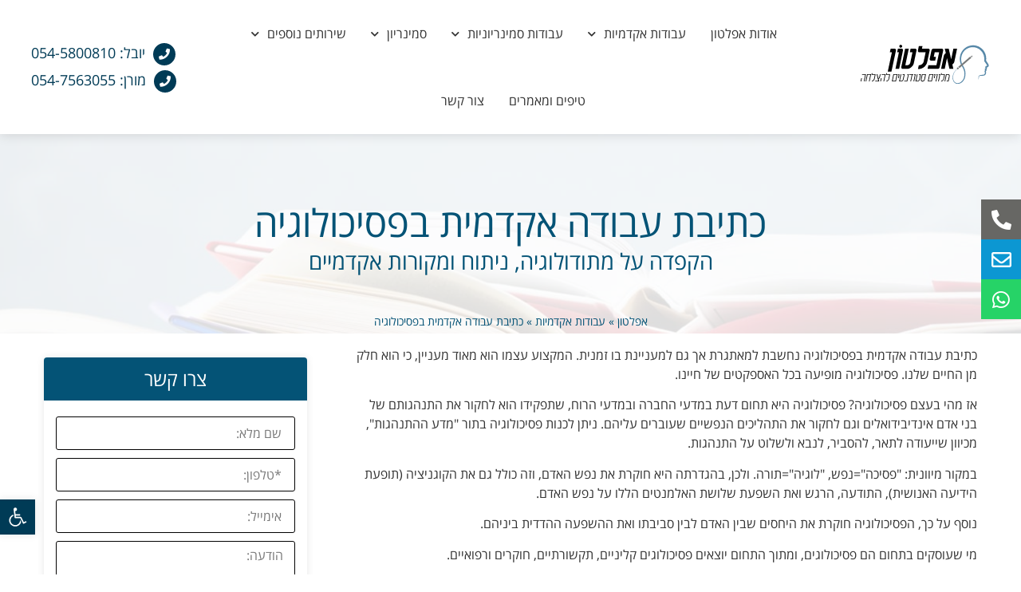

--- FILE ---
content_type: text/html; charset=UTF-8
request_url: https://www.aplaton.org.il/%D7%A2%D7%91%D7%95%D7%93%D7%95%D7%AA-%D7%90%D7%A7%D7%93%D7%9E%D7%99%D7%95%D7%AA/%D7%9B%D7%AA%D7%99%D7%91%D7%AA-%D7%A2%D7%91%D7%95%D7%93%D7%94-%D7%90%D7%A7%D7%93%D7%9E%D7%99%D7%AA-%D7%91%D7%A4%D7%A1%D7%99%D7%9B%D7%95%D7%9C%D7%95%D7%92%D7%99%D7%94/
body_size: 40092
content:
<!doctype html>
<html dir="rtl" lang="he-IL">
<head>
	<meta charset="UTF-8">
		<meta name="viewport" content="width=device-width, initial-scale=1">
	<link rel="profile" href="https://gmpg.org/xfn/11">
	<meta name='robots' content='index, follow, max-image-preview:large, max-snippet:-1, max-video-preview:-1' />
<link rel="preload" href="https://www.aplaton.org.il/wp-content/plugins/rate-my-post/public/css/fonts/ratemypost.ttf" type="font/ttf" as="font" crossorigin="anonymous">

<script data-cfasync="false" data-pagespeed-no-defer>
	var gtm4wp_datalayer_name = "dataLayer";
	var dataLayer = dataLayer || [];
</script>

	
	<title>מה צריך לדעת על כתיבת עבודה אקדמית בפסיכולוגיה? &bull; APLATON</title>
	<meta name="description" content="אם אתם סטודנטים שלומדים ועוסקים בפסיכולוגיה, כדאי שתקראו את המאמר המסביר מה כתיבת עבודה אקדמית בפסיכולוגיה מצריכה מאיתנו ואיך כותבים אותה." />
	<link rel="canonical" href="https://www.aplaton.org.il/עבודות-אקדמיות/כתיבת-עבודה-אקדמית-בפסיכולוגיה/" />
	<meta property="og:locale" content="he_IL" />
	<meta property="og:type" content="article" />
	<meta property="og:title" content="מה צריך לדעת על כתיבת עבודה אקדמית בפסיכולוגיה? &bull; APLATON" />
	<meta property="og:description" content="אם אתם סטודנטים שלומדים ועוסקים בפסיכולוגיה, כדאי שתקראו את המאמר המסביר מה כתיבת עבודה אקדמית בפסיכולוגיה מצריכה מאיתנו ואיך כותבים אותה." />
	<meta property="og:url" content="https://www.aplaton.org.il/עבודות-אקדמיות/כתיבת-עבודה-אקדמית-בפסיכולוגיה/" />
	<meta property="og:site_name" content="APLATON" />
	<meta property="article:modified_time" content="2025-12-28T12:57:39+00:00" />
	<meta property="og:image" content="https://www.aplaton.org.il/wp-content/uploads/כתיבת-עבודה-אקדמית-בפסיכולוגיה.jpg" />
	<meta property="og:image:width" content="1920" />
	<meta property="og:image:height" content="1080" />
	<meta property="og:image:type" content="image/jpeg" />
	<meta name="twitter:card" content="summary_large_image" />
	<meta name="twitter:label1" content="זמן קריאה מוערך" />
	<meta name="twitter:data1" content="3 דקות" />
	<script type="application/ld+json" class="yoast-schema-graph">{"@context":"https://schema.org","@graph":[{"@type":"WebPage","@id":"https://www.aplaton.org.il/%d7%a2%d7%91%d7%95%d7%93%d7%95%d7%aa-%d7%90%d7%a7%d7%93%d7%9e%d7%99%d7%95%d7%aa/%d7%9b%d7%aa%d7%99%d7%91%d7%aa-%d7%a2%d7%91%d7%95%d7%93%d7%94-%d7%90%d7%a7%d7%93%d7%9e%d7%99%d7%aa-%d7%91%d7%a4%d7%a1%d7%99%d7%9b%d7%95%d7%9c%d7%95%d7%92%d7%99%d7%94/","url":"https://www.aplaton.org.il/%d7%a2%d7%91%d7%95%d7%93%d7%95%d7%aa-%d7%90%d7%a7%d7%93%d7%9e%d7%99%d7%95%d7%aa/%d7%9b%d7%aa%d7%99%d7%91%d7%aa-%d7%a2%d7%91%d7%95%d7%93%d7%94-%d7%90%d7%a7%d7%93%d7%9e%d7%99%d7%aa-%d7%91%d7%a4%d7%a1%d7%99%d7%9b%d7%95%d7%9c%d7%95%d7%92%d7%99%d7%94/","name":"מה צריך לדעת על כתיבת עבודה אקדמית בפסיכולוגיה? &bull; APLATON","isPartOf":{"@id":"https://www.aplaton.org.il/#website"},"primaryImageOfPage":{"@id":"https://www.aplaton.org.il/%d7%a2%d7%91%d7%95%d7%93%d7%95%d7%aa-%d7%90%d7%a7%d7%93%d7%9e%d7%99%d7%95%d7%aa/%d7%9b%d7%aa%d7%99%d7%91%d7%aa-%d7%a2%d7%91%d7%95%d7%93%d7%94-%d7%90%d7%a7%d7%93%d7%9e%d7%99%d7%aa-%d7%91%d7%a4%d7%a1%d7%99%d7%9b%d7%95%d7%9c%d7%95%d7%92%d7%99%d7%94/#primaryimage"},"image":{"@id":"https://www.aplaton.org.il/%d7%a2%d7%91%d7%95%d7%93%d7%95%d7%aa-%d7%90%d7%a7%d7%93%d7%9e%d7%99%d7%95%d7%aa/%d7%9b%d7%aa%d7%99%d7%91%d7%aa-%d7%a2%d7%91%d7%95%d7%93%d7%94-%d7%90%d7%a7%d7%93%d7%9e%d7%99%d7%aa-%d7%91%d7%a4%d7%a1%d7%99%d7%9b%d7%95%d7%9c%d7%95%d7%92%d7%99%d7%94/#primaryimage"},"thumbnailUrl":"https://www.aplaton.org.il/wp-content/uploads/כתיבת-עבודה-אקדמית-בפסיכולוגיה.jpg","datePublished":"2023-03-22T12:01:36+00:00","dateModified":"2025-12-28T12:57:39+00:00","description":"אם אתם סטודנטים שלומדים ועוסקים בפסיכולוגיה, כדאי שתקראו את המאמר המסביר מה כתיבת עבודה אקדמית בפסיכולוגיה מצריכה מאיתנו ואיך כותבים אותה.","breadcrumb":{"@id":"https://www.aplaton.org.il/%d7%a2%d7%91%d7%95%d7%93%d7%95%d7%aa-%d7%90%d7%a7%d7%93%d7%9e%d7%99%d7%95%d7%aa/%d7%9b%d7%aa%d7%99%d7%91%d7%aa-%d7%a2%d7%91%d7%95%d7%93%d7%94-%d7%90%d7%a7%d7%93%d7%9e%d7%99%d7%aa-%d7%91%d7%a4%d7%a1%d7%99%d7%9b%d7%95%d7%9c%d7%95%d7%92%d7%99%d7%94/#breadcrumb"},"inLanguage":"he-IL","potentialAction":[{"@type":"ReadAction","target":["https://www.aplaton.org.il/%d7%a2%d7%91%d7%95%d7%93%d7%95%d7%aa-%d7%90%d7%a7%d7%93%d7%9e%d7%99%d7%95%d7%aa/%d7%9b%d7%aa%d7%99%d7%91%d7%aa-%d7%a2%d7%91%d7%95%d7%93%d7%94-%d7%90%d7%a7%d7%93%d7%9e%d7%99%d7%aa-%d7%91%d7%a4%d7%a1%d7%99%d7%9b%d7%95%d7%9c%d7%95%d7%92%d7%99%d7%94/"]}]},{"@type":"ImageObject","inLanguage":"he-IL","@id":"https://www.aplaton.org.il/%d7%a2%d7%91%d7%95%d7%93%d7%95%d7%aa-%d7%90%d7%a7%d7%93%d7%9e%d7%99%d7%95%d7%aa/%d7%9b%d7%aa%d7%99%d7%91%d7%aa-%d7%a2%d7%91%d7%95%d7%93%d7%94-%d7%90%d7%a7%d7%93%d7%9e%d7%99%d7%aa-%d7%91%d7%a4%d7%a1%d7%99%d7%9b%d7%95%d7%9c%d7%95%d7%92%d7%99%d7%94/#primaryimage","url":"https://www.aplaton.org.il/wp-content/uploads/כתיבת-עבודה-אקדמית-בפסיכולוגיה.jpg","contentUrl":"https://www.aplaton.org.il/wp-content/uploads/כתיבת-עבודה-אקדמית-בפסיכולוגיה.jpg","width":1920,"height":1080,"caption":"כתיבת עבודה אקדמית בפסיכולוגיה"},{"@type":"BreadcrumbList","@id":"https://www.aplaton.org.il/%d7%a2%d7%91%d7%95%d7%93%d7%95%d7%aa-%d7%90%d7%a7%d7%93%d7%9e%d7%99%d7%95%d7%aa/%d7%9b%d7%aa%d7%99%d7%91%d7%aa-%d7%a2%d7%91%d7%95%d7%93%d7%94-%d7%90%d7%a7%d7%93%d7%9e%d7%99%d7%aa-%d7%91%d7%a4%d7%a1%d7%99%d7%9b%d7%95%d7%9c%d7%95%d7%92%d7%99%d7%94/#breadcrumb","itemListElement":[{"@type":"ListItem","position":1,"name":"אפלטון","item":"https://www.aplaton.org.il/"},{"@type":"ListItem","position":2,"name":"עבודות אקדמיות","item":"https://www.aplaton.org.il/%d7%a2%d7%91%d7%95%d7%93%d7%95%d7%aa-%d7%90%d7%a7%d7%93%d7%9e%d7%99%d7%95%d7%aa/"},{"@type":"ListItem","position":3,"name":"כתיבת עבודה אקדמית בפסיכולוגיה"}]},{"@type":"WebSite","@id":"https://www.aplaton.org.il/#website","url":"https://www.aplaton.org.il/","name":"APLATON","description":"חברת אפלטון שמה לעצמה לסייע לסטודנטים יהודים וערבים כאחד בכתיבת עבודות אקדמיות ממגוון סוגים. לחברה כותבים בשפה העברית, אנגלית וערבית. לפרטים נוספים היכנסו לאתר","publisher":{"@id":"https://www.aplaton.org.il/#organization"},"potentialAction":[{"@type":"SearchAction","target":{"@type":"EntryPoint","urlTemplate":"https://www.aplaton.org.il/?s={search_term_string}"},"query-input":"required name=search_term_string"}],"inLanguage":"he-IL"},{"@type":"Organization","@id":"https://www.aplaton.org.il/#organization","name":"APLATON","url":"https://www.aplaton.org.il/","logo":{"@type":"ImageObject","inLanguage":"he-IL","@id":"https://www.aplaton.org.il/#/schema/logo/image/","url":"https://www.aplaton.org.il/wp-content/uploads/logo_Aplaton.svg","contentUrl":"https://www.aplaton.org.il/wp-content/uploads/logo_Aplaton.svg","caption":"APLATON"},"image":{"@id":"https://www.aplaton.org.il/#/schema/logo/image/"}}]}</script>
	


<link rel='dns-prefetch' href='//static.addtoany.com' />
<link rel='dns-prefetch' href='//www.aplaton.org.il' />
<link rel='stylesheet' id='wp-block-library-rtl-css' href='https://www.aplaton.org.il/wp-includes/css/dist/block-library/style-rtl.min.css?ver=6.1.9' media='all' />
<link rel='stylesheet' id='classic-theme-styles-css' href='https://www.aplaton.org.il/wp-includes/css/classic-themes.min.css?ver=1' media='all' />
<style id='global-styles-inline-css'>
body{--wp--preset--color--black: #000000;--wp--preset--color--cyan-bluish-gray: #abb8c3;--wp--preset--color--white: #ffffff;--wp--preset--color--pale-pink: #f78da7;--wp--preset--color--vivid-red: #cf2e2e;--wp--preset--color--luminous-vivid-orange: #ff6900;--wp--preset--color--luminous-vivid-amber: #fcb900;--wp--preset--color--light-green-cyan: #7bdcb5;--wp--preset--color--vivid-green-cyan: #00d084;--wp--preset--color--pale-cyan-blue: #8ed1fc;--wp--preset--color--vivid-cyan-blue: #0693e3;--wp--preset--color--vivid-purple: #9b51e0;--wp--preset--gradient--vivid-cyan-blue-to-vivid-purple: linear-gradient(135deg,rgba(6,147,227,1) 0%,rgb(155,81,224) 100%);--wp--preset--gradient--light-green-cyan-to-vivid-green-cyan: linear-gradient(135deg,rgb(122,220,180) 0%,rgb(0,208,130) 100%);--wp--preset--gradient--luminous-vivid-amber-to-luminous-vivid-orange: linear-gradient(135deg,rgba(252,185,0,1) 0%,rgba(255,105,0,1) 100%);--wp--preset--gradient--luminous-vivid-orange-to-vivid-red: linear-gradient(135deg,rgba(255,105,0,1) 0%,rgb(207,46,46) 100%);--wp--preset--gradient--very-light-gray-to-cyan-bluish-gray: linear-gradient(135deg,rgb(238,238,238) 0%,rgb(169,184,195) 100%);--wp--preset--gradient--cool-to-warm-spectrum: linear-gradient(135deg,rgb(74,234,220) 0%,rgb(151,120,209) 20%,rgb(207,42,186) 40%,rgb(238,44,130) 60%,rgb(251,105,98) 80%,rgb(254,248,76) 100%);--wp--preset--gradient--blush-light-purple: linear-gradient(135deg,rgb(255,206,236) 0%,rgb(152,150,240) 100%);--wp--preset--gradient--blush-bordeaux: linear-gradient(135deg,rgb(254,205,165) 0%,rgb(254,45,45) 50%,rgb(107,0,62) 100%);--wp--preset--gradient--luminous-dusk: linear-gradient(135deg,rgb(255,203,112) 0%,rgb(199,81,192) 50%,rgb(65,88,208) 100%);--wp--preset--gradient--pale-ocean: linear-gradient(135deg,rgb(255,245,203) 0%,rgb(182,227,212) 50%,rgb(51,167,181) 100%);--wp--preset--gradient--electric-grass: linear-gradient(135deg,rgb(202,248,128) 0%,rgb(113,206,126) 100%);--wp--preset--gradient--midnight: linear-gradient(135deg,rgb(2,3,129) 0%,rgb(40,116,252) 100%);--wp--preset--duotone--dark-grayscale: url('#wp-duotone-dark-grayscale');--wp--preset--duotone--grayscale: url('#wp-duotone-grayscale');--wp--preset--duotone--purple-yellow: url('#wp-duotone-purple-yellow');--wp--preset--duotone--blue-red: url('#wp-duotone-blue-red');--wp--preset--duotone--midnight: url('#wp-duotone-midnight');--wp--preset--duotone--magenta-yellow: url('#wp-duotone-magenta-yellow');--wp--preset--duotone--purple-green: url('#wp-duotone-purple-green');--wp--preset--duotone--blue-orange: url('#wp-duotone-blue-orange');--wp--preset--font-size--small: 13px;--wp--preset--font-size--medium: 20px;--wp--preset--font-size--large: 36px;--wp--preset--font-size--x-large: 42px;--wp--preset--spacing--20: 0.44rem;--wp--preset--spacing--30: 0.67rem;--wp--preset--spacing--40: 1rem;--wp--preset--spacing--50: 1.5rem;--wp--preset--spacing--60: 2.25rem;--wp--preset--spacing--70: 3.38rem;--wp--preset--spacing--80: 5.06rem;}:where(.is-layout-flex){gap: 0.5em;}body .is-layout-flow > .alignleft{float: left;margin-inline-start: 0;margin-inline-end: 2em;}body .is-layout-flow > .alignright{float: right;margin-inline-start: 2em;margin-inline-end: 0;}body .is-layout-flow > .aligncenter{margin-left: auto !important;margin-right: auto !important;}body .is-layout-constrained > .alignleft{float: left;margin-inline-start: 0;margin-inline-end: 2em;}body .is-layout-constrained > .alignright{float: right;margin-inline-start: 2em;margin-inline-end: 0;}body .is-layout-constrained > .aligncenter{margin-left: auto !important;margin-right: auto !important;}body .is-layout-constrained > :where(:not(.alignleft):not(.alignright):not(.alignfull)){max-width: var(--wp--style--global--content-size);margin-left: auto !important;margin-right: auto !important;}body .is-layout-constrained > .alignwide{max-width: var(--wp--style--global--wide-size);}body .is-layout-flex{display: flex;}body .is-layout-flex{flex-wrap: wrap;align-items: center;}body .is-layout-flex > *{margin: 0;}:where(.wp-block-columns.is-layout-flex){gap: 2em;}.has-black-color{color: var(--wp--preset--color--black) !important;}.has-cyan-bluish-gray-color{color: var(--wp--preset--color--cyan-bluish-gray) !important;}.has-white-color{color: var(--wp--preset--color--white) !important;}.has-pale-pink-color{color: var(--wp--preset--color--pale-pink) !important;}.has-vivid-red-color{color: var(--wp--preset--color--vivid-red) !important;}.has-luminous-vivid-orange-color{color: var(--wp--preset--color--luminous-vivid-orange) !important;}.has-luminous-vivid-amber-color{color: var(--wp--preset--color--luminous-vivid-amber) !important;}.has-light-green-cyan-color{color: var(--wp--preset--color--light-green-cyan) !important;}.has-vivid-green-cyan-color{color: var(--wp--preset--color--vivid-green-cyan) !important;}.has-pale-cyan-blue-color{color: var(--wp--preset--color--pale-cyan-blue) !important;}.has-vivid-cyan-blue-color{color: var(--wp--preset--color--vivid-cyan-blue) !important;}.has-vivid-purple-color{color: var(--wp--preset--color--vivid-purple) !important;}.has-black-background-color{background-color: var(--wp--preset--color--black) !important;}.has-cyan-bluish-gray-background-color{background-color: var(--wp--preset--color--cyan-bluish-gray) !important;}.has-white-background-color{background-color: var(--wp--preset--color--white) !important;}.has-pale-pink-background-color{background-color: var(--wp--preset--color--pale-pink) !important;}.has-vivid-red-background-color{background-color: var(--wp--preset--color--vivid-red) !important;}.has-luminous-vivid-orange-background-color{background-color: var(--wp--preset--color--luminous-vivid-orange) !important;}.has-luminous-vivid-amber-background-color{background-color: var(--wp--preset--color--luminous-vivid-amber) !important;}.has-light-green-cyan-background-color{background-color: var(--wp--preset--color--light-green-cyan) !important;}.has-vivid-green-cyan-background-color{background-color: var(--wp--preset--color--vivid-green-cyan) !important;}.has-pale-cyan-blue-background-color{background-color: var(--wp--preset--color--pale-cyan-blue) !important;}.has-vivid-cyan-blue-background-color{background-color: var(--wp--preset--color--vivid-cyan-blue) !important;}.has-vivid-purple-background-color{background-color: var(--wp--preset--color--vivid-purple) !important;}.has-black-border-color{border-color: var(--wp--preset--color--black) !important;}.has-cyan-bluish-gray-border-color{border-color: var(--wp--preset--color--cyan-bluish-gray) !important;}.has-white-border-color{border-color: var(--wp--preset--color--white) !important;}.has-pale-pink-border-color{border-color: var(--wp--preset--color--pale-pink) !important;}.has-vivid-red-border-color{border-color: var(--wp--preset--color--vivid-red) !important;}.has-luminous-vivid-orange-border-color{border-color: var(--wp--preset--color--luminous-vivid-orange) !important;}.has-luminous-vivid-amber-border-color{border-color: var(--wp--preset--color--luminous-vivid-amber) !important;}.has-light-green-cyan-border-color{border-color: var(--wp--preset--color--light-green-cyan) !important;}.has-vivid-green-cyan-border-color{border-color: var(--wp--preset--color--vivid-green-cyan) !important;}.has-pale-cyan-blue-border-color{border-color: var(--wp--preset--color--pale-cyan-blue) !important;}.has-vivid-cyan-blue-border-color{border-color: var(--wp--preset--color--vivid-cyan-blue) !important;}.has-vivid-purple-border-color{border-color: var(--wp--preset--color--vivid-purple) !important;}.has-vivid-cyan-blue-to-vivid-purple-gradient-background{background: var(--wp--preset--gradient--vivid-cyan-blue-to-vivid-purple) !important;}.has-light-green-cyan-to-vivid-green-cyan-gradient-background{background: var(--wp--preset--gradient--light-green-cyan-to-vivid-green-cyan) !important;}.has-luminous-vivid-amber-to-luminous-vivid-orange-gradient-background{background: var(--wp--preset--gradient--luminous-vivid-amber-to-luminous-vivid-orange) !important;}.has-luminous-vivid-orange-to-vivid-red-gradient-background{background: var(--wp--preset--gradient--luminous-vivid-orange-to-vivid-red) !important;}.has-very-light-gray-to-cyan-bluish-gray-gradient-background{background: var(--wp--preset--gradient--very-light-gray-to-cyan-bluish-gray) !important;}.has-cool-to-warm-spectrum-gradient-background{background: var(--wp--preset--gradient--cool-to-warm-spectrum) !important;}.has-blush-light-purple-gradient-background{background: var(--wp--preset--gradient--blush-light-purple) !important;}.has-blush-bordeaux-gradient-background{background: var(--wp--preset--gradient--blush-bordeaux) !important;}.has-luminous-dusk-gradient-background{background: var(--wp--preset--gradient--luminous-dusk) !important;}.has-pale-ocean-gradient-background{background: var(--wp--preset--gradient--pale-ocean) !important;}.has-electric-grass-gradient-background{background: var(--wp--preset--gradient--electric-grass) !important;}.has-midnight-gradient-background{background: var(--wp--preset--gradient--midnight) !important;}.has-small-font-size{font-size: var(--wp--preset--font-size--small) !important;}.has-medium-font-size{font-size: var(--wp--preset--font-size--medium) !important;}.has-large-font-size{font-size: var(--wp--preset--font-size--large) !important;}.has-x-large-font-size{font-size: var(--wp--preset--font-size--x-large) !important;}
.wp-block-navigation a:where(:not(.wp-element-button)){color: inherit;}
:where(.wp-block-columns.is-layout-flex){gap: 2em;}
.wp-block-pullquote{font-size: 1.5em;line-height: 1.6;}
</style>
<link rel='stylesheet' id='wp-faq-schema-jquery-ui-css' href='https://www.aplaton.org.il/wp-content/plugins/faq-schema-for-pages-and-posts//css/jquery-ui.css?ver=2.0.0' media='all' />
<link rel='stylesheet' id='rate-my-post-css' href='https://www.aplaton.org.il/wp-content/plugins/rate-my-post/public/css/rate-my-post-rtl.css?ver=3.4.1' media='all' />
<style id='rate-my-post-inline-css'>
.rmp-widgets-container.rmp-wp-plugin.rmp-main-container .rmp-heading--title {  font-size: 14px;}.rmp-widgets-container.rmp-wp-plugin.rmp-main-container .rmp-heading--subtitle {  font-size: 12px;} .rmp-widgets-container p {  font-size: 12px;}.rmp-rating-widget .rmp-icon--ratings {  font-size: 20px;}
</style>
<link rel='stylesheet' id='wpfront-scroll-top-css' href='https://www.aplaton.org.il/wp-content/plugins/wpfront-scroll-top/css/wpfront-scroll-top.min.css?ver=2.0.7.08086' media='all' />
<link rel='stylesheet' id='font-awesome-css' href='https://www.aplaton.org.il/wp-content/plugins/elementor/assets/lib/font-awesome/css/font-awesome.min.css?ver=4.7.0' media='all' />
<link rel='stylesheet' id='hello-elementor-css' href='https://www.aplaton.org.il/wp-content/themes/hello-elementor/style.min.css?ver=2.6.1' media='all' />
<link rel='stylesheet' id='hello-elementor-theme-style-css' href='https://www.aplaton.org.il/wp-content/themes/hello-elementor/theme.min.css?ver=2.6.1' media='all' />
<link rel='stylesheet' id='elementor-icons-css' href='https://www.aplaton.org.il/wp-content/plugins/elementor/assets/lib/eicons/css/elementor-icons.min.css?ver=5.18.0' media='all' />
<link rel='stylesheet' id='elementor-frontend-legacy-css' href='https://www.aplaton.org.il/wp-content/plugins/elementor/assets/css/frontend-legacy-rtl.min.css?ver=3.11.5' media='all' />
<link rel='stylesheet' id='elementor-frontend-css' href='https://www.aplaton.org.il/wp-content/plugins/elementor/assets/css/frontend-rtl.min.css?ver=3.11.5' media='all' />
<style id='elementor-frontend-inline-css'>
.elementor-1888 .elementor-element.elementor-element-248184a1:not(.elementor-motion-effects-element-type-background), .elementor-1888 .elementor-element.elementor-element-248184a1 > .elementor-motion-effects-container > .elementor-motion-effects-layer{background-image:url("https://www.aplaton.org.il/wp-content/uploads/loayal_secure.jpg");}
</style>
<link rel='stylesheet' id='swiper-css' href='https://www.aplaton.org.il/wp-content/plugins/elementor/assets/lib/swiper/css/swiper.min.css?ver=5.3.6' media='all' />
<link rel='stylesheet' id='elementor-post-45-css' href='https://www.aplaton.org.il/wp-content/uploads/elementor/css/post-45.css?ver=1758189366' media='all' />
<link rel='stylesheet' id='elementor-pro-css' href='https://www.aplaton.org.il/wp-content/plugins/elementor-pro/assets/css/frontend-rtl.min.css?ver=3.11.6' media='all' />
<link rel='stylesheet' id='elementor-global-css' href='https://www.aplaton.org.il/wp-content/uploads/elementor/css/global.css?ver=1758189366' media='all' />
<link rel='stylesheet' id='elementor-post-1493-css' href='https://www.aplaton.org.il/wp-content/uploads/elementor/css/post-1493.css?ver=1758189366' media='all' />
<link rel='stylesheet' id='elementor-post-1797-css' href='https://www.aplaton.org.il/wp-content/uploads/elementor/css/post-1797.css?ver=1765278553' media='all' />
<link rel='stylesheet' id='elementor-post-1888-css' href='https://www.aplaton.org.il/wp-content/uploads/elementor/css/post-1888.css?ver=1766926446' media='all' />
<link rel='stylesheet' id='pojo-a11y-css' href='https://www.aplaton.org.il/wp-content/plugins/pojo-accessibility/assets/css/style.min.css?ver=1.0.0' media='all' />
<link rel='stylesheet' id='addtoany-css' href='https://www.aplaton.org.il/wp-content/plugins/add-to-any/addtoany.min.css?ver=1.16' media='all' />
<style id='addtoany-inline-css'>
.addtoany_share_save_container{
	position: relative!important;
    text-align: center!important;
    width: auto!important;
    margin: 0 0 5px 0!important;
    clear: none!important;
	display: block!important;
	/*justify-content:center;
	align-items:center;*/
}
@media(max-width:768px){
	.addtoany_share_save_container{
		width: 100%!important;
	}
}
.addtoany_share{
	display:none!important;
}
.addtoany_header{
	margin-bottom: 5px!important;
	font-size: 14px!important;
}
.a2a_svg{
	width: 35px!important;
    height: 35px!important;
    border: 1px solid #797979!important;
    border-radius: 50%!important;
    padding: 5px!important;
}
</style>
<link rel='stylesheet' id='ecs-styles-css' href='https://www.aplaton.org.il/wp-content/plugins/ele-custom-skin/assets/css/ecs-style.css?ver=3.1.7' media='all' />
<link rel='stylesheet' id='elementor-post-1785-css' href='https://www.aplaton.org.il/wp-content/uploads/elementor/css/post-1785.css?ver=1604502806' media='all' />
<link rel='stylesheet' id='elementor-post-1932-css' href='https://www.aplaton.org.il/wp-content/uploads/elementor/css/post-1932.css?ver=1629136598' media='all' />
<link rel='stylesheet' id='google-earlyaccess-1-css' href='https://fonts.googleapis.com/earlyaccess/opensanshebrew.css?ver=6.1.9' media='all' />
<link rel='stylesheet' id='elementor-icons-shared-0-css' href='https://www.aplaton.org.il/wp-content/plugins/elementor/assets/lib/font-awesome/css/fontawesome.min.css?ver=5.15.3' media='all' />
<link rel='stylesheet' id='elementor-icons-fa-solid-css' href='https://www.aplaton.org.il/wp-content/plugins/elementor/assets/lib/font-awesome/css/solid.min.css?ver=5.15.3' media='all' />
<link rel='stylesheet' id='elementor-icons-fa-regular-css' href='https://www.aplaton.org.il/wp-content/plugins/elementor/assets/lib/font-awesome/css/regular.min.css?ver=5.15.3' media='all' />
<link rel='stylesheet' id='elementor-icons-fa-brands-css' href='https://www.aplaton.org.il/wp-content/plugins/elementor/assets/lib/font-awesome/css/brands.min.css?ver=5.15.3' media='all' />
<link rel="preconnect" href="https://fonts.gstatic.com/" crossorigin><script   id='addtoany-core-js-before'>
window.a2a_config=window.a2a_config||{};a2a_config.callbacks=[];a2a_config.overlays=[];a2a_config.templates={};a2a_localize = {
	Share: "Share",
	Save: "Save",
	Subscribe: "Subscribe",
	Email: "Email",
	Bookmark: "Bookmark",
	ShowAll: "Show all",
	ShowLess: "Show less",
	FindServices: "Find service(s)",
	FindAnyServiceToAddTo: "Instantly find any service to add to",
	PoweredBy: "Powered by",
	ShareViaEmail: "Share via email",
	SubscribeViaEmail: "Subscribe via email",
	BookmarkInYourBrowser: "Bookmark in your browser",
	BookmarkInstructions: "Press Ctrl+D or \u2318+D to bookmark this page",
	AddToYourFavorites: "Add to your favorites",
	SendFromWebOrProgram: "Send from any email address or email program",
	EmailProgram: "Email program",
	More: "More&#8230;",
	ThanksForSharing: "Thanks for sharing!",
	ThanksForFollowing: "Thanks for following!"
};

a2a_config.icon_color="transparent,#797979";
</script>
<script   async src='https://static.addtoany.com/menu/page.js' id='addtoany-core-js'></script>
<script src='https://www.aplaton.org.il/wp-includes/js/jquery/jquery.min.js?ver=3.6.1' id='jquery-core-js'></script>
<script src='https://www.aplaton.org.il/wp-includes/js/jquery/jquery-migrate.min.js?ver=3.3.2' id='jquery-migrate-js'></script>
<script   async src='https://www.aplaton.org.il/wp-content/plugins/add-to-any/addtoany.min.js?ver=1.1' id='addtoany-jquery-js'></script>
<script src='https://www.aplaton.org.il/wp-content/plugins/sticky-menu-or-anything-on-scroll/assets/js/jq-sticky-anything.min.js?ver=2.1.1' id='stickyAnythingLib-js'></script>
<script id='ecs_ajax_load-js-extra'>
var ecs_ajax_params = {"ajaxurl":"https:\/\/www.aplaton.org.il\/wp-admin\/admin-ajax.php","posts":"{\"page\":0,\"pagename\":\"%d7%9b%d7%aa%d7%99%d7%91%d7%aa-%d7%a2%d7%91%d7%95%d7%93%d7%94-%d7%90%d7%a7%d7%93%d7%9e%d7%99%d7%aa-%d7%91%d7%a4%d7%a1%d7%99%d7%9b%d7%95%d7%9c%d7%95%d7%92%d7%99%d7%94\",\"error\":\"\",\"m\":\"\",\"p\":0,\"post_parent\":\"\",\"subpost\":\"\",\"subpost_id\":\"\",\"attachment\":\"\",\"attachment_id\":0,\"name\":\"%d7%9b%d7%aa%d7%99%d7%91%d7%aa-%d7%a2%d7%91%d7%95%d7%93%d7%94-%d7%90%d7%a7%d7%93%d7%9e%d7%99%d7%aa-%d7%91%d7%a4%d7%a1%d7%99%d7%9b%d7%95%d7%9c%d7%95%d7%92%d7%99%d7%94\",\"page_id\":0,\"second\":\"\",\"minute\":\"\",\"hour\":\"\",\"day\":0,\"monthnum\":0,\"year\":0,\"w\":0,\"category_name\":\"\",\"tag\":\"\",\"cat\":\"\",\"tag_id\":\"\",\"author\":\"\",\"author_name\":\"\",\"feed\":\"\",\"tb\":\"\",\"paged\":0,\"meta_key\":\"\",\"meta_value\":\"\",\"preview\":\"\",\"s\":\"\",\"sentence\":\"\",\"title\":\"\",\"fields\":\"\",\"menu_order\":\"\",\"embed\":\"\",\"category__in\":[],\"category__not_in\":[],\"category__and\":[],\"post__in\":[],\"post__not_in\":[],\"post_name__in\":[],\"tag__in\":[],\"tag__not_in\":[],\"tag__and\":[],\"tag_slug__in\":[],\"tag_slug__and\":[],\"post_parent__in\":[],\"post_parent__not_in\":[],\"author__in\":[],\"author__not_in\":[],\"ignore_sticky_posts\":false,\"suppress_filters\":false,\"cache_results\":true,\"update_post_term_cache\":true,\"update_menu_item_cache\":false,\"lazy_load_term_meta\":true,\"update_post_meta_cache\":true,\"post_type\":\"\",\"posts_per_page\":10,\"nopaging\":false,\"comments_per_page\":\"50\",\"no_found_rows\":false,\"order\":\"DESC\"}"};
</script>
<script src='https://www.aplaton.org.il/wp-content/plugins/ele-custom-skin/assets/js/ecs_ajax_pagination.js?ver=3.1.7' id='ecs_ajax_load-js'></script>
<script src='https://www.aplaton.org.il/wp-content/plugins/ele-custom-skin/assets/js/ecs.js?ver=3.1.7' id='ecs-script-js'></script>

<script>(function(w,d,s,l,i){w[l]=w[l]||[];w[l].push({'gtm.start':
new Date().getTime(),event:'gtm.js'});var f=d.getElementsByTagName(s)[0],
j=d.createElement(s),dl=l!='dataLayer'?'&l='+l:'';j.async=true;j.src=
'https://www.googletagmanager.com/gtm.js?id='+i+dl;f.parentNode.insertBefore(j,f);
})(window,document,'script','dataLayer','GTM-W3MQ347');</script>



<meta name="google-site-verification" content="uf5fZFOKeM7-vamQN99zvH-SGIOrI_dwLzX9PRQxRZo" />


<script type="application/ld+json">
{
  "@context": "https://schema.org",
  "@type": "LocalBusiness",
  "name": "אפלטון - מלווים סטודנטים להצלחה",
  "image": "https://www.aplaton.org.il/wp-content/uploads/logo_Aplaton.svg",
  "@id": "",
  "url": "https://www.aplaton.org.il/",
  "telephone": "054-580-0810",
  "address": {
    "@type": "PostalAddress",
    "streetAddress": "שיזף 2",
    "addressLocality": "נס ציונה",
    "postalCode": "7420902",
    "addressCountry": "IL"
  },
  "openingHoursSpecification": [{
    "@type": "OpeningHoursSpecification",
    "dayOfWeek": "Sunday",
    "opens": "08:00",
    "closes": "22:00"
  },{
    "@type": "OpeningHoursSpecification",
    "dayOfWeek": "Monday",
    "opens": "08:00",
    "closes": "22:00"
  },{
    "@type": "OpeningHoursSpecification",
    "dayOfWeek": "Tuesday",
    "opens": "08:00",
    "closes": "22:00"
  },{
    "@type": "OpeningHoursSpecification",
    "dayOfWeek": "Wednesday",
    "opens": "08:00",
    "closes": "22:00"
  },{
    "@type": "OpeningHoursSpecification",
    "dayOfWeek": "Thursday",
    "opens": "08:00",
    "closes": "22:00"
  },{
    "@type": "OpeningHoursSpecification",
    "dayOfWeek": "Friday",
    "opens": "08:00",
    "closes": "14:00"
  },{
    "@type": "OpeningHoursSpecification",
    "dayOfWeek": "Saturday",
    "opens": "19:00",
    "closes": "22:00"
  }] 
}
</script><script>
document.addEventListener("DOMContentLoaded", function () {
  const run = () => {
    document.querySelectorAll(".wpcf7-form, .elementor-form").forEach(injectPrivacyNotice);
  };
  run();

  // Re-run for CF7 Ajax lifecycle
  ["wpcf7invalid","wpcf7spam","wpcf7mailfailed","wpcf7mailsent","wpcf7submit"].forEach(evt => {
    document.addEventListener(evt, run, { passive: true });
  });

  function injectPrivacyNotice(form) {
    if (!form || form.dataset.privacyNoticeInjected === "true") return;

    const submit = form.querySelector(
      'button[type="submit"], input[type="submit"], .wpcf7-submit, .elementor-field-type-submit button, .elementor-field-type-submit input[type="submit"]'
    );
    if (!submit) return;

    // Find the nearest layout container that arranges fields in a row and insert AFTER it
    const layoutContainer = findLayoutContainer(submit, form);
    const anchor = layoutContainer || submit.closest("p") || submit;

    // Build notice
    const notice = document.createElement("div");
    notice.className = "e-privacy-notice";
    notice.dir = "rtl";
    notice.innerHTML =
      '* בשליחת הפרטים את/ה מאשר/ת את <a class="e-privacy-link" href="/מדיניות-פרטיות/" rel="nofollow">מדיניות הפרטיות</a> של האתר';

    // Color contrast against the background where it will sit
    const bgColor =
      getEffectiveBackgroundColor(anchor.parentElement || form) ||
      getEffectiveBackgroundColor(form) ||
      "rgb(255,255,255)";
    notice.style.color = pickReadableTextColor(bgColor);

    // Link color: Elementor primary or underline inherit
    const primary = getComputedStyle(document.documentElement).getPropertyValue("--e-global-color-primary").trim();
    const link = notice.querySelector(".e-privacy-link");
    if (primary) {
      link.style.color = primary;
    } else {
      link.style.color = "inherit";
      link.style.textDecoration = "underline";
    }

    // Insert AFTER the container or submit wrapper
    anchor.parentNode.insertBefore(notice, anchor.nextSibling);

    form.dataset.privacyNoticeInjected = "true";
  }

  function findLayoutContainer(startEl, formRoot) {
    // Walk up from the submit until form root
    let node = startEl.parentElement;
    while (node && node !== formRoot && node !== document.body) {
      const cs = getComputedStyle(node);
      const isFlex = cs.display === "flex";
      const isGrid = cs.display === "grid";
      // Heuristics: container that likely holds the input rows including the submit
      if ((isFlex || isGrid) && node.children && node.contains(startEl)) {
        return node;
      }
      node = node.parentElement;
    }
    // Try known wrappers if present
    const known = startEl.closest(".form1-2-out, .formcont-out, .elementor-form-fields-wrapper");
    return known || null;
  }

  // Color helpers
  function getEffectiveBackgroundColor(el) {
    let node = el;
    while (node && node !== document.documentElement) {
      const cs = getComputedStyle(node);
      const bg = cs.backgroundColor;
      if (bg && !isTransparent(bg)) return toRgbString(bg);
      node = node.parentElement;
    }
    return toRgbString(getComputedStyle(document.documentElement).backgroundColor || "rgb(255,255,255)");
  }
  function isTransparent(color) {
    if (!color) return true;
    if (color.toLowerCase() === "transparent") return true;
    const m = color.match(/^rgba?\(([^)]+)\)$/i);
    if (!m) return false;
    const parts = m[1].split(",").map(v => v.trim());
    if (parts.length === 4) return parseFloat(parts[3]) === 0;
    return false;
  }
  function toRgbString(color) {
    if (/^rgba?/i.test(color)) return color;
    const hex = color.trim().replace(/^#/, "");
    if (hex.length !== 3 && hex.length !== 6) return "rgb(255,255,255)";
    const full = hex.length === 3 ? hex.split("").map(c => c + c).join("") : hex;
    const r = parseInt(full.slice(0, 2), 16);
    const g = parseInt(full.slice(2, 4), 16);
    const b = parseInt(full.slice(4, 6), 16);
    return `rgb(${r}, ${g}, ${b})`;
  }
  function parseRgb(color) {
    const m = color.match(/^rgba?\(([^)]+)\)$/i);
    if (!m) return { r: 255, g: 255, b: 255 };
    const p = m[1].split(",").map(v => parseFloat(v));
    return { r: clamp255(p[0]), g: clamp255(p[1]), b: clamp255(p[2]) };
  }
  function clamp255(n) { return Math.max(0, Math.min(255, Number.isNaN(n) ? 255 : n)); }
  function relLuminance({ r, g, b }) {
    const t = c => {
      c = c / 255;
      return c <= 0.04045 ? c / 12.92 : Math.pow((c + 0.055) / 1.055, 2.4);
    };
    return 0.2126 * t(r) + 0.7152 * t(g) + 0.0722 * t(b);
  }
  function contrastRatio(fg, bg) {
    const L1 = relLuminance(parseRgb(fg));
    const L2 = relLuminance(parseRgb(bg));
    const light = Math.max(L1, L2);
    const dark = Math.min(L1, L2);
    return (light + 0.05) / (dark + 0.05);
  }
  function pickReadableTextColor(bg) {
    const white = "rgb(255,255,255)";
    const black = "rgb(0,0,0)";
    const crBlack = contrastRatio(black, bg);
    const crWhite = contrastRatio(white, bg);
    let best = crBlack >= crWhite ? black : white;
    if (Math.max(crBlack, crWhite) < 3) {
      best = black;
      if (!document.getElementById("e-privacy-notice-shadow-style")) {
        const st = document.createElement("style");
        st.id = "e-privacy-notice-shadow-style";
        st.textContent = `.e-privacy-notice{ text-shadow: 0 0 2px rgba(255,255,255,0.85); }`;
        document.head.appendChild(st);
      }
    }
    return best;
  }
});
</script>

<style>
/* Make the notice a full-width row under all inputs in any layout */
.e-privacy-notice{
  display: block;
  width: 100%;
  max-width: 100%;
  margin-top: 10px;
  font-size: 0.95em;
  line-height: 1.4;

  /* Flex and grid friendly */
  flex: 0 0 100%;
  flex-basis: 100%;
  align-self: stretch;
  grid-column: 1 / -1;

  /* Old layouts that float or inline-block */
  clear: both;
}

/* Respect site design for link color, with safe fallback */
.e-privacy-notice a{
  color: var(--e-global-color-primary, #0073e6);
  text-decoration: underline;
}

/* Optional: tighten vertical forms slightly without crowding */
.wpcf7-form .e-privacy-notice,
.elementor-form .e-privacy-notice{
  margin-top: 8px;
}
</style>



<script data-cfasync="false" data-pagespeed-no-defer type="text/javascript">
	var dataLayer_content = {"pagePostType":"page","pagePostType2":"single-page","pagePostAuthor":"snir@fullpower.co.il"};
	dataLayer.push( dataLayer_content );
</script>
<script data-cfasync="false">
(function(w,d,s,l,i){w[l]=w[l]||[];w[l].push({'gtm.start':
new Date().getTime(),event:'gtm.js'});var f=d.getElementsByTagName(s)[0],
j=d.createElement(s),dl=l!='dataLayer'?'&l='+l:'';j.async=true;j.src=
'//www.googletagmanager.com/gtm.'+'js?id='+i+dl;f.parentNode.insertBefore(j,f);
})(window,document,'script','dataLayer','GTM-TJJDJP6');
</script>


<style type="text/css">
#pojo-a11y-toolbar .pojo-a11y-toolbar-toggle a{ background-color: #003b56;	color: #ffffff;}
#pojo-a11y-toolbar .pojo-a11y-toolbar-overlay, #pojo-a11y-toolbar .pojo-a11y-toolbar-overlay ul.pojo-a11y-toolbar-items.pojo-a11y-links{ border-color: #003b56;}
body.pojo-a11y-focusable a:focus{ outline-style: solid !important;	outline-width: 1px !important;	outline-color: #45aad5 !important;}
#pojo-a11y-toolbar{ top: 100px !important;}
#pojo-a11y-toolbar .pojo-a11y-toolbar-overlay{ background-color: #ffffff;}
#pojo-a11y-toolbar .pojo-a11y-toolbar-overlay ul.pojo-a11y-toolbar-items li.pojo-a11y-toolbar-item a, #pojo-a11y-toolbar .pojo-a11y-toolbar-overlay p.pojo-a11y-toolbar-title{ color: #333333;}
#pojo-a11y-toolbar .pojo-a11y-toolbar-overlay ul.pojo-a11y-toolbar-items li.pojo-a11y-toolbar-item a.active{ background-color: #003b56;	color: #ffffff;}
@media (max-width: 767px) { #pojo-a11y-toolbar { top: 50px !important; } }</style><link rel="icon" href="https://www.aplaton.org.il/wp-content/uploads/favicon-96x96-1.png" sizes="32x32" />
<link rel="icon" href="https://www.aplaton.org.il/wp-content/uploads/favicon-96x96-1.png" sizes="192x192" />
<link rel="apple-touch-icon" href="https://www.aplaton.org.il/wp-content/uploads/favicon-96x96-1.png" />
<meta name="msapplication-TileImage" content="https://www.aplaton.org.il/wp-content/uploads/favicon-96x96-1.png" />
		<style id="wp-custom-css">
			.headerPhone i{
	background-color: #003b56;
  border-radius: 50%;
  padding: 7px;
  color: #fff;
	font-size: 14px;
}

.rightImgBlog .elementor-post{
	display:flex!important;
}
.rightImgBlog .elementor-post .elementor-post__thumbnail__link{
	width: 50%!important;
	padding: 0 0 0 0!important;
	margin: 0!important;
}
.rightImgBlog .elementor-post__text{
	display:flex!important;
	flex-direction:column!important;
	justify-content: center!important;
}
@media(max-width:768px){
	.rightImgBlog .elementor-post{
		flex-direction:column!important;
	}
	.rightImgBlog .elementor-post .elementor-post__thumbnail__link{
		width: 100%!important;
	}
}



.extraServicesDiv .elementor-row{
	display:flex;
	flex-wrap:wrap;
	justify-content:center;
	align-items:center;
	text-align:center;
}
.extraServicesRow{
	width: 100%!important;
	max-width: 33%!important;
}
@media(max-width:1025px){
	.extraServicesRow{
		max-width: 100%!important;
	}
}
@media(max-width:768px){
	
}


.elementor-sticky--active{
	transition: background-color 0.3s ease;
}
.navScrolled{
	background-color: #111719!important;
}

img {
  display: block!important;
	margin: 0 auto;
}


.WhatsappIcon a{
    -webkit-animation:
    IconPulsing 1.5s infinite;
    animation: IconPulsing 1.5s infinite;
    box-shadow: 0 0 0 0 rgba(38, 211, 103, 0.5);
    border-radius: 50%;
}


@-webkit-keyframes IconPulsing {
  0% {
    -moz-transform: scale(1);
    -ms-transform: scale(1);
    -webkit-transform: scale(1);
    transform: scale(1);
  }
  70% {
    -moz-transform: scale(1);
    -ms-transform: scale(1);
    -webkit-transform: scale(1);
    transform: scale(1);
    -webkit-box-shadow: 0 0 0 50px rgba(90, 153, 212, 0);
    -moz-box-shadow: 0 0 0 50px rgba(90, 153, 212, 0);
    box-shadow: 0 0 0 30px rgba(90, 153, 212, 0);
  }
  100% {
    -moz-transform: scale(1);
    -ms-transform: scale(1);
    -webkit-transform: scale(1);
    transform: scale(1);
    -webkit-box-shadow: 0 0 0 0 rgba(90, 153, 212, 0);
    -moz-box-shadow: 0 0 0 0 rgba(90, 153, 212, 0);
    box-shadow: 0 0 0 0 rgba(90, 153, 212, 0);
  }
}



.scrollDown{
    transform: translateX(-50%);
}
.scrollDown{
-webkit-animation: UpAndDown 1s infinite alternate ease-in-out;
}


@-webkit-keyframes UpAndDown {
  0% { -webkit-transform: translateY(0);
  }
  100% { -webkit-transform: translateY(1em);
  }
}



.InnerPagesContent h1,
.InnerPagesContent h2,
.InnerPagesContent h3,
.InnerPagesContent h4,
.InnerPagesContent h5,
.InnerPagesContent h6{
	margin: 15px 0 5px 0!important;
}

.blogPageContent h1,
.blogPageContent h2,
.blogPageContent h3,
.blogPageContent h4,
.blogPageContent h5,
.blogPageContent h6{
	margin: 15px 0 5px 0!important;
}

.blogPageContent figure{
  	width: 100%;
		margin: 0 auto;
}
.blogPageContent img{
  	width: 100%;
}

.blogItems .elementor-post__title{
    border-bottom: 1px solid #212121!important;
    padding: 10px 0 10px 0!important;
}
.blogItems .elementor-post__read-more{
    text-decoration: underline;
}

/*.blogItems .elementor-post:hover .elementor-post__read-more{
    color: #333 !important;
}*/





.sub-menu li a{
    transition: none!important;
}

.addtoany_shortcode{
	text-align:left;
}

/* accessibility Plugin Start */
#pojo-a11y-toolbar .pojo-a11y-toolbar-toggle {
    position: absolute;
    bottom: 40px;
}
#pojo-a11y-toolbar {
    bottom: 10px !important;
    top: initial !important;
}
#pojo-a11y-toolbar .pojo-a11y-toolbar-toggle a {
    display: inline-block;
    font-size: 150%!important;
}
/* accessibility Plugin END */

/* Stars Rating plugin start */
.rmp-widgets-container{
    position: relative!important;
	  text-align: center!important;
    width: auto!important;
    float: right!important;
    margin: 0 0 0 0!important;
}
.rmp-widgets-container ul{
	
}
.rmp-widgets-container ul li{

}
.rmp-widgets-container ul li i{
	position:relative;
}
.rmp-widgets-container ul li i:after{
	pointer-events:none;
	color: #333;
	font-size: 8px;
	font-weight: 600;
	position:absolute;
	top: 50%;
	left: 50%;
	transform:translate(-50%, -50%);
}
.rmp-widgets-container ul li:nth-child(1) i:after{
	content: '1';
}
.rmp-widgets-container ul li:nth-child(2) i:after{
	content: '2';
}
.rmp-widgets-container ul li:nth-child(3) i:after{
	content: '3';
}
.rmp-widgets-container ul li:nth-child(4) i:after{
	content: '4';
}
.rmp-widgets-container ul li:nth-child(5) i:after{
	content: '5';
}
@media(max-width:768px){
	.rmp-widgets-container{
		width: 100%!important;
	}
}
.rmp-widgets-container div{
    margin-top: 0!important;
}
.rmp-widgets-container p{
    margin-bottom: 0!important;
}
.rmp-rating-widget__icons{
		margin-bottom: 0!important;
}
.rmp-widgets-container.rmp-wp-plugin.rmp-main-container .rmp-rating-widget__icons-list{
		direction: ltr;
}
.rmp-widgets-container.rmp-wp-plugin.rmp-main-container .rmp-rating-widget__hover-text{
    position: absolute!important;
    top: 3px!important;
    right: 120px!important;
}
/* Stars Rating plugin END */

::-webkit-scrollbar {
    width: 10px;
    height: 12px;
}
::-webkit-scrollbar-track {
    background: #fff;
    -webkit-box-shadow: inset 1px 1px 2px #E0E0E0;
    border: 1px solid  #fff;
}
::-webkit-scrollbar-thumb {
    background: #212121;
    -webkit-box-shadow: inset 1px 1px 2px rgba(155, 155, 155, 0.4);
}
::-webkit-scrollbar-thumb:hover {
    -webkit-box-shadow: inset 1px 1px 10px rgba(0,0,0,0.3);
}

::-webkit-scrollbar-thumb:active {
    background: #212121;
    -webkit-box-shadow: inset 1px 1px 2px rgba(0,0,0,0.3);
}




.e-privacy-notice{
    font-size: 14px!important;
}

.e-privacy-notice a{
    font-size: 14px!important;
}
		</style>
		</head>
<body class="rtl page-template-default page page-id-4211 page-child parent-pageid-12 wp-custom-logo elementor-default elementor-kit-45 elementor-page-1888">


<noscript><iframe src="https://www.googletagmanager.com/ns.html?id=GTM-W3MQ347"
height="0" width="0" style="display:none;visibility:hidden"></iframe></noscript>
<svg xmlns="http://www.w3.org/2000/svg" viewBox="0 0 0 0" width="0" height="0" focusable="false" role="none" style="visibility: hidden; position: absolute; left: -9999px; overflow: hidden;" ><defs><filter id="wp-duotone-dark-grayscale"><feColorMatrix color-interpolation-filters="sRGB" type="matrix" values=" .299 .587 .114 0 0 .299 .587 .114 0 0 .299 .587 .114 0 0 .299 .587 .114 0 0 " /><feComponentTransfer color-interpolation-filters="sRGB" ><feFuncR type="table" tableValues="0 0.49803921568627" /><feFuncG type="table" tableValues="0 0.49803921568627" /><feFuncB type="table" tableValues="0 0.49803921568627" /><feFuncA type="table" tableValues="1 1" /></feComponentTransfer><feComposite in2="SourceGraphic" operator="in" /></filter></defs></svg><svg xmlns="http://www.w3.org/2000/svg" viewBox="0 0 0 0" width="0" height="0" focusable="false" role="none" style="visibility: hidden; position: absolute; left: -9999px; overflow: hidden;" ><defs><filter id="wp-duotone-grayscale"><feColorMatrix color-interpolation-filters="sRGB" type="matrix" values=" .299 .587 .114 0 0 .299 .587 .114 0 0 .299 .587 .114 0 0 .299 .587 .114 0 0 " /><feComponentTransfer color-interpolation-filters="sRGB" ><feFuncR type="table" tableValues="0 1" /><feFuncG type="table" tableValues="0 1" /><feFuncB type="table" tableValues="0 1" /><feFuncA type="table" tableValues="1 1" /></feComponentTransfer><feComposite in2="SourceGraphic" operator="in" /></filter></defs></svg><svg xmlns="http://www.w3.org/2000/svg" viewBox="0 0 0 0" width="0" height="0" focusable="false" role="none" style="visibility: hidden; position: absolute; left: -9999px; overflow: hidden;" ><defs><filter id="wp-duotone-purple-yellow"><feColorMatrix color-interpolation-filters="sRGB" type="matrix" values=" .299 .587 .114 0 0 .299 .587 .114 0 0 .299 .587 .114 0 0 .299 .587 .114 0 0 " /><feComponentTransfer color-interpolation-filters="sRGB" ><feFuncR type="table" tableValues="0.54901960784314 0.98823529411765" /><feFuncG type="table" tableValues="0 1" /><feFuncB type="table" tableValues="0.71764705882353 0.25490196078431" /><feFuncA type="table" tableValues="1 1" /></feComponentTransfer><feComposite in2="SourceGraphic" operator="in" /></filter></defs></svg><svg xmlns="http://www.w3.org/2000/svg" viewBox="0 0 0 0" width="0" height="0" focusable="false" role="none" style="visibility: hidden; position: absolute; left: -9999px; overflow: hidden;" ><defs><filter id="wp-duotone-blue-red"><feColorMatrix color-interpolation-filters="sRGB" type="matrix" values=" .299 .587 .114 0 0 .299 .587 .114 0 0 .299 .587 .114 0 0 .299 .587 .114 0 0 " /><feComponentTransfer color-interpolation-filters="sRGB" ><feFuncR type="table" tableValues="0 1" /><feFuncG type="table" tableValues="0 0.27843137254902" /><feFuncB type="table" tableValues="0.5921568627451 0.27843137254902" /><feFuncA type="table" tableValues="1 1" /></feComponentTransfer><feComposite in2="SourceGraphic" operator="in" /></filter></defs></svg><svg xmlns="http://www.w3.org/2000/svg" viewBox="0 0 0 0" width="0" height="0" focusable="false" role="none" style="visibility: hidden; position: absolute; left: -9999px; overflow: hidden;" ><defs><filter id="wp-duotone-midnight"><feColorMatrix color-interpolation-filters="sRGB" type="matrix" values=" .299 .587 .114 0 0 .299 .587 .114 0 0 .299 .587 .114 0 0 .299 .587 .114 0 0 " /><feComponentTransfer color-interpolation-filters="sRGB" ><feFuncR type="table" tableValues="0 0" /><feFuncG type="table" tableValues="0 0.64705882352941" /><feFuncB type="table" tableValues="0 1" /><feFuncA type="table" tableValues="1 1" /></feComponentTransfer><feComposite in2="SourceGraphic" operator="in" /></filter></defs></svg><svg xmlns="http://www.w3.org/2000/svg" viewBox="0 0 0 0" width="0" height="0" focusable="false" role="none" style="visibility: hidden; position: absolute; left: -9999px; overflow: hidden;" ><defs><filter id="wp-duotone-magenta-yellow"><feColorMatrix color-interpolation-filters="sRGB" type="matrix" values=" .299 .587 .114 0 0 .299 .587 .114 0 0 .299 .587 .114 0 0 .299 .587 .114 0 0 " /><feComponentTransfer color-interpolation-filters="sRGB" ><feFuncR type="table" tableValues="0.78039215686275 1" /><feFuncG type="table" tableValues="0 0.94901960784314" /><feFuncB type="table" tableValues="0.35294117647059 0.47058823529412" /><feFuncA type="table" tableValues="1 1" /></feComponentTransfer><feComposite in2="SourceGraphic" operator="in" /></filter></defs></svg><svg xmlns="http://www.w3.org/2000/svg" viewBox="0 0 0 0" width="0" height="0" focusable="false" role="none" style="visibility: hidden; position: absolute; left: -9999px; overflow: hidden;" ><defs><filter id="wp-duotone-purple-green"><feColorMatrix color-interpolation-filters="sRGB" type="matrix" values=" .299 .587 .114 0 0 .299 .587 .114 0 0 .299 .587 .114 0 0 .299 .587 .114 0 0 " /><feComponentTransfer color-interpolation-filters="sRGB" ><feFuncR type="table" tableValues="0.65098039215686 0.40392156862745" /><feFuncG type="table" tableValues="0 1" /><feFuncB type="table" tableValues="0.44705882352941 0.4" /><feFuncA type="table" tableValues="1 1" /></feComponentTransfer><feComposite in2="SourceGraphic" operator="in" /></filter></defs></svg><svg xmlns="http://www.w3.org/2000/svg" viewBox="0 0 0 0" width="0" height="0" focusable="false" role="none" style="visibility: hidden; position: absolute; left: -9999px; overflow: hidden;" ><defs><filter id="wp-duotone-blue-orange"><feColorMatrix color-interpolation-filters="sRGB" type="matrix" values=" .299 .587 .114 0 0 .299 .587 .114 0 0 .299 .587 .114 0 0 .299 .587 .114 0 0 " /><feComponentTransfer color-interpolation-filters="sRGB" ><feFuncR type="table" tableValues="0.098039215686275 1" /><feFuncG type="table" tableValues="0 0.66274509803922" /><feFuncB type="table" tableValues="0.84705882352941 0.41960784313725" /><feFuncA type="table" tableValues="1 1" /></feComponentTransfer><feComposite in2="SourceGraphic" operator="in" /></filter></defs></svg>


				<noscript><iframe src="https://www.googletagmanager.com/ns.html?id=GTM-TJJDJP6" height="0" width="0" style="display:none;visibility:hidden" aria-hidden="true"></iframe></noscript>

<a class="skip-link screen-reader-text" href="#content">
	דלג לתוכן</a>

		<div data-elementor-type="header" data-elementor-id="1493" class="elementor elementor-1493 elementor-location-header">
					<div class="elementor-section-wrap">
								<header class="elementor-section elementor-top-section elementor-element elementor-element-3dd9fe3 elementor-section-full_width elementor-section-height-default elementor-section-height-default" data-id="3dd9fe3" data-element_type="section" data-settings="{&quot;background_background&quot;:&quot;classic&quot;,&quot;sticky&quot;:&quot;top&quot;,&quot;sticky_on&quot;:[&quot;desktop&quot;,&quot;tablet&quot;,&quot;mobile&quot;],&quot;sticky_offset&quot;:0,&quot;sticky_effects_offset&quot;:0}">
						<div class="elementor-container elementor-column-gap-no">
							<div class="elementor-row">
					<div class="elementor-column elementor-col-100 elementor-top-column elementor-element elementor-element-3f23e5d" data-id="3f23e5d" data-element_type="column">
			<div class="elementor-column-wrap elementor-element-populated">
							<div class="elementor-widget-wrap">
						<section class="elementor-section elementor-inner-section elementor-element elementor-element-c8b0c11 elementor-hidden-desktop elementor-section-boxed elementor-section-height-default elementor-section-height-default" data-id="c8b0c11" data-element_type="section" data-settings="{&quot;background_background&quot;:&quot;classic&quot;}">
						<div class="elementor-container elementor-column-gap-no">
							<div class="elementor-row">
					<div class="elementor-column elementor-col-100 elementor-inner-column elementor-element elementor-element-91b8925" data-id="91b8925" data-element_type="column">
			<div class="elementor-column-wrap elementor-element-populated">
							<div class="elementor-widget-wrap">
						<div class="elementor-element elementor-element-18860e8 elementor-align-center elementor-widget__width-auto elementor-widget elementor-widget-button" data-id="18860e8" data-element_type="widget" data-widget_type="button.default">
				<div class="elementor-widget-container">
					<div class="elementor-button-wrapper">
			<a href="tel:0545800810" target="_blank" rel="nofollow" class="elementor-button-link elementor-button elementor-size-sm" role="button">
						<span class="elementor-button-content-wrapper">
							<span class="elementor-button-icon elementor-align-icon-right">
				<i aria-hidden="true" class="fas fa-phone"></i>			</span>
						<span class="elementor-button-text">יובל</span>
		</span>
					</a>
		</div>
				</div>
				</div>
				<div class="elementor-element elementor-element-39b8b36 elementor-align-center elementor-widget__width-auto elementor-widget elementor-widget-button" data-id="39b8b36" data-element_type="widget" data-widget_type="button.default">
				<div class="elementor-widget-container">
					<div class="elementor-button-wrapper">
			<a href="tel:0547563055" target="_blank" rel="nofollow" class="elementor-button-link elementor-button elementor-size-sm" role="button">
						<span class="elementor-button-content-wrapper">
							<span class="elementor-button-icon elementor-align-icon-right">
				<i aria-hidden="true" class="fas fa-phone"></i>			</span>
						<span class="elementor-button-text">מורן</span>
		</span>
					</a>
		</div>
				</div>
				</div>
						</div>
					</div>
		</div>
								</div>
					</div>
		</section>
				<section class="elementor-section elementor-inner-section elementor-element elementor-element-9f6d9fb elementor-hidden-tablet elementor-hidden-phone elementor-section-boxed elementor-section-height-default elementor-section-height-default" data-id="9f6d9fb" data-element_type="section">
						<div class="elementor-container elementor-column-gap-no">
							<div class="elementor-row">
					<div class="elementor-column elementor-col-33 elementor-inner-column elementor-element elementor-element-dce992e" data-id="dce992e" data-element_type="column">
			<div class="elementor-column-wrap elementor-element-populated">
							<div class="elementor-widget-wrap">
						<div class="elementor-element elementor-element-1949b5e elementor-widget elementor-widget-theme-site-logo elementor-widget-image" data-id="1949b5e" data-element_type="widget" data-widget_type="theme-site-logo.default">
				<div class="elementor-widget-container">
								<div class="elementor-image">
								<a href="https://www.aplaton.org.il">
			<img src="https://www.aplaton.org.il/wp-content/uploads/logo_Aplaton.svg" class="attachment-full size-full wp-image-1704" alt="אפלטון - כתיבת עבודות סמינריוניות ואקדמיות" loading="lazy" />				</a>
										</div>
						</div>
				</div>
						</div>
					</div>
		</div>
				<div class="elementor-column elementor-col-33 elementor-inner-column elementor-element elementor-element-a5320cd" data-id="a5320cd" data-element_type="column">
			<div class="elementor-column-wrap elementor-element-populated">
							<div class="elementor-widget-wrap">
						<div class="elementor-element elementor-element-0be1f59 elementor-nav-menu__align-center elementor-nav-menu--dropdown-none elementor-widget elementor-widget-nav-menu" data-id="0be1f59" data-element_type="widget" data-settings="{&quot;submenu_icon&quot;:{&quot;value&quot;:&quot;&lt;i class=\&quot;fas fa-chevron-down\&quot;&gt;&lt;\/i&gt;&quot;,&quot;library&quot;:&quot;fa-solid&quot;},&quot;layout&quot;:&quot;horizontal&quot;}" data-widget_type="nav-menu.default">
				<div class="elementor-widget-container">
						<nav class="elementor-nav-menu--main elementor-nav-menu__container elementor-nav-menu--layout-horizontal e--pointer-underline e--animation-fade">
				<ul id="menu-1-0be1f59" class="elementor-nav-menu"><li class="menu-item menu-item-type-post_type menu-item-object-page menu-item-1540"><a href="https://www.aplaton.org.il/%d7%90%d7%95%d7%93%d7%95%d7%aa-%d7%90%d7%a4%d7%9c%d7%98%d7%95%d7%9f/" class="elementor-item">אודות אפלטון</a></li>
<li class="menu-item menu-item-type-post_type menu-item-object-page current-page-ancestor current-menu-ancestor current-menu-parent current-page-parent current_page_parent current_page_ancestor menu-item-has-children menu-item-1541"><a href="https://www.aplaton.org.il/%d7%a2%d7%91%d7%95%d7%93%d7%95%d7%aa-%d7%90%d7%a7%d7%93%d7%9e%d7%99%d7%95%d7%aa/" class="elementor-item">עבודות אקדמיות</a>
<ul class="sub-menu elementor-nav-menu--dropdown">
	<li class="menu-item menu-item-type-post_type menu-item-object-page menu-item-1542"><a href="https://www.aplaton.org.il/%d7%a2%d7%91%d7%95%d7%93%d7%95%d7%aa-%d7%90%d7%a7%d7%93%d7%9e%d7%99%d7%95%d7%aa/%d7%9b%d7%aa%d7%99%d7%91%d7%aa-%d7%a2%d7%91%d7%95%d7%93%d7%94-%d7%90%d7%a7%d7%93%d7%9e%d7%99%d7%aa/" class="elementor-sub-item">כתיבת עבודה אקדמית</a></li>
	<li class="menu-item menu-item-type-post_type menu-item-object-page menu-item-4203"><a href="https://www.aplaton.org.il/%d7%a2%d7%91%d7%95%d7%93%d7%95%d7%aa-%d7%90%d7%a7%d7%93%d7%9e%d7%99%d7%95%d7%aa/%d7%9e%d7%91%d7%a0%d7%94-%d7%a2%d7%91%d7%95%d7%93%d7%94-%d7%90%d7%a7%d7%93%d7%9e%d7%99%d7%aa/" class="elementor-sub-item">מבנה עבודה אקדמית</a></li>
	<li class="menu-item menu-item-type-post_type menu-item-object-page menu-item-1544"><a href="https://www.aplaton.org.il/%d7%a2%d7%91%d7%95%d7%93%d7%95%d7%aa-%d7%90%d7%a7%d7%93%d7%9e%d7%99%d7%95%d7%aa/%d7%9b%d7%9a-%d7%aa%d7%91%d7%a0%d7%95-%d7%a9%d7%a2%d7%a8-%d7%9c%d7%a2%d7%91%d7%95%d7%93%d7%94-%d7%90%d7%a7%d7%93%d7%9e%d7%99%d7%aa-%d7%9b%d7%9e%d7%95-%d7%90%d7%9c%d7%95%d7%a4%d7%99%d7%9d/" class="elementor-sub-item">שער לעבודה אקדמית</a></li>
	<li class="menu-item menu-item-type-post_type menu-item-object-page menu-item-4210"><a href="https://www.aplaton.org.il/%d7%a2%d7%91%d7%95%d7%93%d7%95%d7%aa-%d7%90%d7%a7%d7%93%d7%9e%d7%99%d7%95%d7%aa/%d7%aa%d7%95%d7%9b%d7%9f-%d7%a2%d7%a0%d7%99%d7%99%d7%a0%d7%99%d7%9d-%d7%91%d7%a2%d7%91%d7%95%d7%93%d7%94-%d7%90%d7%a7%d7%93%d7%9e%d7%99%d7%aa/" class="elementor-sub-item">תוכן עניינים בעבודה אקדמית</a></li>
	<li class="menu-item menu-item-type-post_type menu-item-object-page menu-item-1545"><a href="https://www.aplaton.org.il/%d7%a2%d7%91%d7%95%d7%93%d7%95%d7%aa-%d7%90%d7%a7%d7%93%d7%9e%d7%99%d7%95%d7%aa/%d7%a2%d7%91%d7%95%d7%93%d7%94-%d7%90%d7%a7%d7%93%d7%9e%d7%99%d7%aa-%d7%9c%d7%93%d7%95%d7%92%d7%9e%d7%90-%d7%9c%d7%9c%d7%9e%d7%95%d7%93-%d7%9b%d7%99%d7%a6%d7%93-%d7%9c%d7%9b%d7%aa%d7%95/" class="elementor-sub-item">עבודה אקדמית לדוגמא</a></li>
	<li class="menu-item menu-item-type-post_type menu-item-object-page menu-item-4206"><a href="https://www.aplaton.org.il/%d7%a2%d7%91%d7%95%d7%93%d7%95%d7%aa-%d7%90%d7%a7%d7%93%d7%9e%d7%99%d7%95%d7%aa/%d7%a7%d7%a0%d7%99%d7%99%d7%aa-%d7%a2%d7%91%d7%95%d7%93%d7%95%d7%aa-%d7%90%d7%a7%d7%93%d7%9e%d7%99%d7%95%d7%aa/" class="elementor-sub-item">קניית עבודות אקדמיות</a></li>
	<li class="menu-item menu-item-type-post_type menu-item-object-page menu-item-4222"><a href="https://www.aplaton.org.il/%d7%a2%d7%91%d7%95%d7%93%d7%95%d7%aa-%d7%90%d7%a7%d7%93%d7%9e%d7%99%d7%95%d7%aa/%d7%9b%d7%aa%d7%99%d7%91%d7%aa-%d7%a2%d7%91%d7%95%d7%93%d7%94-%d7%90%d7%a7%d7%93%d7%9e%d7%99%d7%aa-%d7%91%d7%a9%d7%99%d7%95%d7%95%d7%a7/" class="elementor-sub-item">עבודה אקדמית בשיווק</a></li>
	<li class="menu-item menu-item-type-post_type menu-item-object-page current-menu-item page_item page-item-4211 current_page_item menu-item-4214"><a href="https://www.aplaton.org.il/%d7%a2%d7%91%d7%95%d7%93%d7%95%d7%aa-%d7%90%d7%a7%d7%93%d7%9e%d7%99%d7%95%d7%aa/%d7%9b%d7%aa%d7%99%d7%91%d7%aa-%d7%a2%d7%91%d7%95%d7%93%d7%94-%d7%90%d7%a7%d7%93%d7%9e%d7%99%d7%aa-%d7%91%d7%a4%d7%a1%d7%99%d7%9b%d7%95%d7%9c%d7%95%d7%92%d7%99%d7%94/" aria-current="page" class="elementor-sub-item elementor-item-active">עבודה אקדמית בפסיכולוגיה</a></li>
	<li class="menu-item menu-item-type-post_type menu-item-object-page menu-item-4218"><a href="https://www.aplaton.org.il/%d7%a2%d7%91%d7%95%d7%93%d7%95%d7%aa-%d7%90%d7%a7%d7%93%d7%9e%d7%99%d7%95%d7%aa/%d7%a2%d7%91%d7%95%d7%93%d7%94-%d7%90%d7%a7%d7%93%d7%9e%d7%99%d7%aa-%d7%91%d7%aa%d7%a7%d7%a9%d7%95%d7%a8%d7%aa/" class="elementor-sub-item">עבודה אקדמית בתקשורת</a></li>
</ul>
</li>
<li class="menu-item menu-item-type-post_type menu-item-object-page menu-item-has-children menu-item-1546"><a href="https://www.aplaton.org.il/%d7%a2%d7%91%d7%95%d7%93%d7%95%d7%aa-%d7%a1%d7%9e%d7%99%d7%a0%d7%a8%d7%99%d7%95%d7%a0%d7%99%d7%95%d7%aa/" class="elementor-item">עבודות סמינריוניות</a>
<ul class="sub-menu elementor-nav-menu--dropdown">
	<li class="menu-item menu-item-type-post_type menu-item-object-page menu-item-1547"><a href="https://www.aplaton.org.il/%d7%a2%d7%91%d7%95%d7%93%d7%95%d7%aa-%d7%a1%d7%9e%d7%99%d7%a0%d7%a8%d7%99%d7%95%d7%a0%d7%99%d7%95%d7%aa/%d7%9b%d7%aa%d7%99%d7%91%d7%aa-%d7%a2%d7%91%d7%95%d7%93%d7%94-%d7%a1%d7%9e%d7%99%d7%a0%d7%a8%d7%99%d7%95%d7%a0%d7%99%d7%aa/" class="elementor-sub-item">כתיבת עבודה סמינריונית</a></li>
	<li class="menu-item menu-item-type-post_type menu-item-object-page menu-item-1548"><a href="https://www.aplaton.org.il/%d7%a2%d7%91%d7%95%d7%93%d7%95%d7%aa-%d7%a1%d7%9e%d7%99%d7%a0%d7%a8%d7%99%d7%95%d7%a0%d7%99%d7%95%d7%aa/%d7%a2%d7%91%d7%95%d7%93%d7%94-%d7%a1%d7%9e%d7%99%d7%a0%d7%a8%d7%99%d7%95%d7%a0%d7%99%d7%aa-%d7%91%d7%97%d7%99%d7%a0%d7%95%d7%9a/" class="elementor-sub-item">עבודה סמינריונית בחינוך</a></li>
	<li class="menu-item menu-item-type-post_type menu-item-object-page menu-item-1550"><a href="https://www.aplaton.org.il/%d7%a2%d7%91%d7%95%d7%93%d7%95%d7%aa-%d7%a1%d7%9e%d7%99%d7%a0%d7%a8%d7%99%d7%95%d7%a0%d7%99%d7%95%d7%aa/%d7%9b%d7%aa%d7%99%d7%91%d7%aa-%d7%a2%d7%91%d7%95%d7%93%d7%94-%d7%a1%d7%9e%d7%99%d7%a0%d7%a8%d7%99%d7%95%d7%a0%d7%99%d7%aa-%d7%91%d7%9e%d7%a9%d7%a4%d7%98%d7%99%d7%9d/" class="elementor-sub-item">כתיבת עבודה סמינריונית במשפטים</a></li>
	<li class="menu-item menu-item-type-post_type menu-item-object-page menu-item-1549"><a href="https://www.aplaton.org.il/%d7%a2%d7%91%d7%95%d7%93%d7%95%d7%aa-%d7%a1%d7%9e%d7%99%d7%a0%d7%a8%d7%99%d7%95%d7%a0%d7%99%d7%95%d7%aa/%d7%a9%d7%9c%d7%93-%d7%9c%d7%a1%d7%9e%d7%99%d7%a0%d7%a8%d7%99%d7%95%d7%9f/" class="elementor-sub-item">שלד לסמינריון</a></li>
</ul>
</li>
<li class="menu-item menu-item-type-post_type menu-item-object-page menu-item-has-children menu-item-4105"><a href="https://www.aplaton.org.il/%d7%a1%d7%9e%d7%99%d7%a0%d7%a8%d7%99%d7%95%d7%9f/" class="elementor-item">סמינריון</a>
<ul class="sub-menu elementor-nav-menu--dropdown">
	<li class="menu-item menu-item-type-post_type menu-item-object-page menu-item-4120"><a href="https://www.aplaton.org.il/%d7%a1%d7%9e%d7%99%d7%a0%d7%a8%d7%99%d7%95%d7%9f/%d7%a1%d7%9e%d7%99%d7%a0%d7%a8%d7%99%d7%95%d7%9f-%d7%91%d7%a1%d7%95%d7%a6%d7%99%d7%95%d7%9c%d7%95%d7%92%d7%99%d7%94/" class="elementor-sub-item">סמינריון בסוציולוגיה</a></li>
	<li class="menu-item menu-item-type-post_type menu-item-object-page menu-item-4124"><a href="https://www.aplaton.org.il/%d7%a1%d7%9e%d7%99%d7%a0%d7%a8%d7%99%d7%95%d7%9f/%d7%a1%d7%9e%d7%99%d7%a0%d7%a8%d7%99%d7%95%d7%9f-%d7%91%d7%9e%d7%a0%d7%94%d7%9c-%d7%a2%d7%a1%d7%a7%d7%99%d7%9d/" class="elementor-sub-item">סמינריון במנהל עסקים</a></li>
	<li class="menu-item menu-item-type-post_type menu-item-object-page menu-item-4129"><a href="https://www.aplaton.org.il/%d7%a1%d7%9e%d7%99%d7%a0%d7%a8%d7%99%d7%95%d7%9f/%d7%a1%d7%9e%d7%99%d7%a0%d7%a8%d7%99%d7%95%d7%9f-%d7%91%d7%9e%d7%a9%d7%a4%d7%98%d7%99%d7%9d/" class="elementor-sub-item">סמינריון במשפטים</a></li>
	<li class="menu-item menu-item-type-post_type menu-item-object-page menu-item-4132"><a href="https://www.aplaton.org.il/%d7%a1%d7%9e%d7%99%d7%a0%d7%a8%d7%99%d7%95%d7%9f/%d7%a1%d7%9e%d7%99%d7%a0%d7%a8%d7%99%d7%95%d7%9f-%d7%91%d7%90%d7%a0%d7%92%d7%9c%d7%99%d7%aa/" class="elementor-sub-item">סמינריון באנגלית</a></li>
	<li class="menu-item menu-item-type-post_type menu-item-object-page menu-item-4135"><a href="https://www.aplaton.org.il/%d7%a1%d7%9e%d7%99%d7%a0%d7%a8%d7%99%d7%95%d7%9f/%d7%a1%d7%9e%d7%99%d7%a0%d7%a8%d7%99%d7%95%d7%9f-%d7%91%d7%94%d7%99%d7%a1%d7%98%d7%95%d7%a8%d7%99%d7%94/" class="elementor-sub-item">סמינריון בהיסטוריה</a></li>
	<li class="menu-item menu-item-type-post_type menu-item-object-page menu-item-4265"><a href="https://www.aplaton.org.il/%d7%a1%d7%9e%d7%99%d7%a0%d7%a8%d7%99%d7%95%d7%9f/%d7%a1%d7%9e%d7%99%d7%a0%d7%a8%d7%99%d7%95%d7%9f-%d7%91%d7%9e%d7%93%d7%a2%d7%99-%d7%94%d7%a8%d7%95%d7%97/" class="elementor-sub-item">סמינריון במדעי הרוח</a></li>
	<li class="menu-item menu-item-type-post_type menu-item-object-page menu-item-4328"><a href="https://www.aplaton.org.il/%d7%a1%d7%9e%d7%99%d7%a0%d7%a8%d7%99%d7%95%d7%9f/%d7%a1%d7%9e%d7%99%d7%a0%d7%a8%d7%99%d7%95%d7%9f-%d7%91%d7%9e%d7%a9%d7%90%d7%91%d7%99-%d7%90%d7%a0%d7%95%d7%a9/" class="elementor-sub-item">סמינריון במשאבי אנוש</a></li>
	<li class="menu-item menu-item-type-post_type menu-item-object-page menu-item-4140"><a href="https://www.aplaton.org.il/%d7%a1%d7%9e%d7%99%d7%a0%d7%a8%d7%99%d7%95%d7%9f/%d7%a1%d7%9e%d7%99%d7%a0%d7%a8%d7%99%d7%95%d7%9f-%d7%9c%d7%aa%d7%95%d7%90%d7%a8-%d7%a9%d7%a0%d7%99/" class="elementor-sub-item">סמינריון לתואר שני</a></li>
	<li class="menu-item menu-item-type-post_type menu-item-object-page menu-item-4111"><a href="https://www.aplaton.org.il/%d7%a1%d7%9e%d7%99%d7%a0%d7%a8%d7%99%d7%95%d7%9f/%d7%a0%d7%95%d7%a9%d7%90%d7%99%d7%9d-%d7%9c%d7%a2%d7%91%d7%95%d7%93%d7%95%d7%aa-%d7%a1%d7%9e%d7%99%d7%a0%d7%a8%d7%99%d7%95%d7%9f/" class="elementor-sub-item">נושאים לעבודות סמינריון</a></li>
</ul>
</li>
<li class="menu-item menu-item-type-post_type menu-item-object-page menu-item-has-children menu-item-1555"><a href="https://www.aplaton.org.il/%d7%a9%d7%99%d7%a8%d7%95%d7%aa%d7%99%d7%9d-%d7%a0%d7%95%d7%a1%d7%a4%d7%99%d7%9d/" class="elementor-item">שירותים נוספים</a>
<ul class="sub-menu elementor-nav-menu--dropdown">
	<li class="menu-item menu-item-type-post_type menu-item-object-page menu-item-1554"><a href="https://www.aplaton.org.il/%d7%a2%d7%91%d7%95%d7%93%d7%95%d7%aa-%d7%92%d7%9e%d7%a8/" class="elementor-sub-item">עבודות גמר</a></li>
	<li class="menu-item menu-item-type-post_type menu-item-object-page menu-item-2201"><a href="https://www.aplaton.org.il/%d7%a9%d7%99%d7%a8%d7%95%d7%aa%d7%99%d7%9d-%d7%a0%d7%95%d7%a1%d7%a4%d7%99%d7%9d/%d7%a9%d7%90%d7%9c%d7%aa-%d7%9e%d7%97%d7%a7%d7%a8/" class="elementor-sub-item">שאלת מחקר – המדריך לסטודנטים!</a></li>
	<li class="menu-item menu-item-type-post_type menu-item-object-post menu-item-4038"><a href="https://www.aplaton.org.il/%d7%90%d7%99%d7%9a-%d7%9b%d7%95%d7%aa%d7%91%d7%99%d7%9d-%d7%9e%d7%aa%d7%95%d7%93%d7%95%d7%9c%d7%95%d7%92%d7%99%d7%94/" class="elementor-sub-item">מתודולוגיה – המדריך המלא</a></li>
	<li class="menu-item menu-item-type-post_type menu-item-object-page menu-item-2966"><a href="https://www.aplaton.org.il/%d7%a9%d7%99%d7%a8%d7%95%d7%aa%d7%99%d7%9d-%d7%a0%d7%95%d7%a1%d7%a4%d7%99%d7%9d/%d7%9b%d7%aa%d7%99%d7%91%d7%aa-%d7%a2%d7%91%d7%95%d7%93%d7%aa-%d7%93%d7%95%d7%a7%d7%98%d7%95%d7%a8%d7%98-%d7%9e%d7%a7%d7%a6%d7%95%d7%a2%d7%99%d7%aa/" class="elementor-sub-item">כתיבת עבודת דוקטורט</a></li>
	<li class="menu-item menu-item-type-post_type menu-item-object-page menu-item-1557"><a href="https://www.aplaton.org.il/%d7%a9%d7%99%d7%a8%d7%95%d7%aa%d7%99%d7%9d-%d7%a0%d7%95%d7%a1%d7%a4%d7%99%d7%9d/%d7%a2%d7%91%d7%95%d7%93%d7%95%d7%aa-%d7%aa%d7%a8%d7%92%d7%95%d7%9d/" class="elementor-sub-item">עבודות תרגום</a></li>
	<li class="menu-item menu-item-type-post_type menu-item-object-page menu-item-2288"><a href="https://www.aplaton.org.il/%d7%a9%d7%99%d7%a8%d7%95%d7%aa%d7%99%d7%9d-%d7%a0%d7%95%d7%a1%d7%a4%d7%99%d7%9d/%d7%9e%d7%97%d7%a7%d7%a8-%d7%90%d7%a7%d7%93%d7%9e%d7%99/" class="elementor-sub-item">מחקר אקדמי</a></li>
	<li class="menu-item menu-item-type-post_type menu-item-object-page menu-item-1558"><a href="https://www.aplaton.org.il/%d7%a9%d7%99%d7%a8%d7%95%d7%aa%d7%99%d7%9d-%d7%a0%d7%95%d7%a1%d7%a4%d7%99%d7%9d/%d7%a2%d7%a8%d7%99%d7%9b%d7%94-%d7%9c%d7%a9%d7%95%d7%a0%d7%99%d7%aa/" class="elementor-sub-item">עריכה לשונית והגהה</a></li>
	<li class="menu-item menu-item-type-post_type menu-item-object-page menu-item-1559"><a href="https://www.aplaton.org.il/%d7%a9%d7%99%d7%a8%d7%95%d7%aa%d7%99%d7%9d-%d7%a0%d7%95%d7%a1%d7%a4%d7%99%d7%9d/%d7%a1%d7%98%d7%98%d7%99%d7%a1%d7%98%d7%99%d7%a7%d7%94/" class="elementor-sub-item">סטטיסטיקה</a></li>
	<li class="menu-item menu-item-type-post_type menu-item-object-page menu-item-1561"><a href="https://www.aplaton.org.il/%d7%a9%d7%99%d7%a8%d7%95%d7%aa%d7%99%d7%9d-%d7%a0%d7%95%d7%a1%d7%a4%d7%99%d7%9d/%d7%91%d7%93%d7%99%d7%a7%d7%aa-%d7%a2%d7%91%d7%95%d7%93%d7%94-%d7%90%d7%a7%d7%93%d7%9e%d7%99%d7%aa-%d7%9e%d7%a9%d7%95%d7%91/" class="elementor-sub-item">בדיקת עבודה אקדמית – משוב</a></li>
	<li class="menu-item menu-item-type-post_type menu-item-object-page menu-item-1562"><a href="https://www.aplaton.org.il/%d7%a9%d7%99%d7%a8%d7%95%d7%aa%d7%99%d7%9d-%d7%a0%d7%95%d7%a1%d7%a4%d7%99%d7%9d/%d7%94%d7%93%d7%a8%d7%9b%d7%94-%d7%a7%d7%91%d7%95%d7%a6%d7%aa%d7%99%d7%aa-%d7%95%d7%90%d7%99%d7%a9%d7%99%d7%aa-%d7%9c%d7%a1%d7%98%d7%95%d7%93%d7%a0%d7%98%d7%99%d7%9d/" class="elementor-sub-item">הנחיה אישית לסטודנטים</a></li>
</ul>
</li>
<li class="menu-item menu-item-type-post_type menu-item-object-page menu-item-1663"><a href="https://www.aplaton.org.il/%d7%98%d7%99%d7%a4%d7%99%d7%9d-%d7%95%d7%9e%d7%90%d7%9e%d7%a8%d7%99%d7%9d/" class="elementor-item">טיפים ומאמרים</a></li>
<li class="menu-item menu-item-type-post_type menu-item-object-page menu-item-1563"><a href="https://www.aplaton.org.il/%d7%a6%d7%95%d7%a8-%d7%a7%d7%a9%d7%a8/" class="elementor-item">צור קשר</a></li>
</ul>			</nav>
						<nav class="elementor-nav-menu--dropdown elementor-nav-menu__container" aria-hidden="true">
				<ul id="menu-2-0be1f59" class="elementor-nav-menu"><li class="menu-item menu-item-type-post_type menu-item-object-page menu-item-1540"><a href="https://www.aplaton.org.il/%d7%90%d7%95%d7%93%d7%95%d7%aa-%d7%90%d7%a4%d7%9c%d7%98%d7%95%d7%9f/" class="elementor-item" tabindex="-1">אודות אפלטון</a></li>
<li class="menu-item menu-item-type-post_type menu-item-object-page current-page-ancestor current-menu-ancestor current-menu-parent current-page-parent current_page_parent current_page_ancestor menu-item-has-children menu-item-1541"><a href="https://www.aplaton.org.il/%d7%a2%d7%91%d7%95%d7%93%d7%95%d7%aa-%d7%90%d7%a7%d7%93%d7%9e%d7%99%d7%95%d7%aa/" class="elementor-item" tabindex="-1">עבודות אקדמיות</a>
<ul class="sub-menu elementor-nav-menu--dropdown">
	<li class="menu-item menu-item-type-post_type menu-item-object-page menu-item-1542"><a href="https://www.aplaton.org.il/%d7%a2%d7%91%d7%95%d7%93%d7%95%d7%aa-%d7%90%d7%a7%d7%93%d7%9e%d7%99%d7%95%d7%aa/%d7%9b%d7%aa%d7%99%d7%91%d7%aa-%d7%a2%d7%91%d7%95%d7%93%d7%94-%d7%90%d7%a7%d7%93%d7%9e%d7%99%d7%aa/" class="elementor-sub-item" tabindex="-1">כתיבת עבודה אקדמית</a></li>
	<li class="menu-item menu-item-type-post_type menu-item-object-page menu-item-4203"><a href="https://www.aplaton.org.il/%d7%a2%d7%91%d7%95%d7%93%d7%95%d7%aa-%d7%90%d7%a7%d7%93%d7%9e%d7%99%d7%95%d7%aa/%d7%9e%d7%91%d7%a0%d7%94-%d7%a2%d7%91%d7%95%d7%93%d7%94-%d7%90%d7%a7%d7%93%d7%9e%d7%99%d7%aa/" class="elementor-sub-item" tabindex="-1">מבנה עבודה אקדמית</a></li>
	<li class="menu-item menu-item-type-post_type menu-item-object-page menu-item-1544"><a href="https://www.aplaton.org.il/%d7%a2%d7%91%d7%95%d7%93%d7%95%d7%aa-%d7%90%d7%a7%d7%93%d7%9e%d7%99%d7%95%d7%aa/%d7%9b%d7%9a-%d7%aa%d7%91%d7%a0%d7%95-%d7%a9%d7%a2%d7%a8-%d7%9c%d7%a2%d7%91%d7%95%d7%93%d7%94-%d7%90%d7%a7%d7%93%d7%9e%d7%99%d7%aa-%d7%9b%d7%9e%d7%95-%d7%90%d7%9c%d7%95%d7%a4%d7%99%d7%9d/" class="elementor-sub-item" tabindex="-1">שער לעבודה אקדמית</a></li>
	<li class="menu-item menu-item-type-post_type menu-item-object-page menu-item-4210"><a href="https://www.aplaton.org.il/%d7%a2%d7%91%d7%95%d7%93%d7%95%d7%aa-%d7%90%d7%a7%d7%93%d7%9e%d7%99%d7%95%d7%aa/%d7%aa%d7%95%d7%9b%d7%9f-%d7%a2%d7%a0%d7%99%d7%99%d7%a0%d7%99%d7%9d-%d7%91%d7%a2%d7%91%d7%95%d7%93%d7%94-%d7%90%d7%a7%d7%93%d7%9e%d7%99%d7%aa/" class="elementor-sub-item" tabindex="-1">תוכן עניינים בעבודה אקדמית</a></li>
	<li class="menu-item menu-item-type-post_type menu-item-object-page menu-item-1545"><a href="https://www.aplaton.org.il/%d7%a2%d7%91%d7%95%d7%93%d7%95%d7%aa-%d7%90%d7%a7%d7%93%d7%9e%d7%99%d7%95%d7%aa/%d7%a2%d7%91%d7%95%d7%93%d7%94-%d7%90%d7%a7%d7%93%d7%9e%d7%99%d7%aa-%d7%9c%d7%93%d7%95%d7%92%d7%9e%d7%90-%d7%9c%d7%9c%d7%9e%d7%95%d7%93-%d7%9b%d7%99%d7%a6%d7%93-%d7%9c%d7%9b%d7%aa%d7%95/" class="elementor-sub-item" tabindex="-1">עבודה אקדמית לדוגמא</a></li>
	<li class="menu-item menu-item-type-post_type menu-item-object-page menu-item-4206"><a href="https://www.aplaton.org.il/%d7%a2%d7%91%d7%95%d7%93%d7%95%d7%aa-%d7%90%d7%a7%d7%93%d7%9e%d7%99%d7%95%d7%aa/%d7%a7%d7%a0%d7%99%d7%99%d7%aa-%d7%a2%d7%91%d7%95%d7%93%d7%95%d7%aa-%d7%90%d7%a7%d7%93%d7%9e%d7%99%d7%95%d7%aa/" class="elementor-sub-item" tabindex="-1">קניית עבודות אקדמיות</a></li>
	<li class="menu-item menu-item-type-post_type menu-item-object-page menu-item-4222"><a href="https://www.aplaton.org.il/%d7%a2%d7%91%d7%95%d7%93%d7%95%d7%aa-%d7%90%d7%a7%d7%93%d7%9e%d7%99%d7%95%d7%aa/%d7%9b%d7%aa%d7%99%d7%91%d7%aa-%d7%a2%d7%91%d7%95%d7%93%d7%94-%d7%90%d7%a7%d7%93%d7%9e%d7%99%d7%aa-%d7%91%d7%a9%d7%99%d7%95%d7%95%d7%a7/" class="elementor-sub-item" tabindex="-1">עבודה אקדמית בשיווק</a></li>
	<li class="menu-item menu-item-type-post_type menu-item-object-page current-menu-item page_item page-item-4211 current_page_item menu-item-4214"><a href="https://www.aplaton.org.il/%d7%a2%d7%91%d7%95%d7%93%d7%95%d7%aa-%d7%90%d7%a7%d7%93%d7%9e%d7%99%d7%95%d7%aa/%d7%9b%d7%aa%d7%99%d7%91%d7%aa-%d7%a2%d7%91%d7%95%d7%93%d7%94-%d7%90%d7%a7%d7%93%d7%9e%d7%99%d7%aa-%d7%91%d7%a4%d7%a1%d7%99%d7%9b%d7%95%d7%9c%d7%95%d7%92%d7%99%d7%94/" aria-current="page" class="elementor-sub-item elementor-item-active" tabindex="-1">עבודה אקדמית בפסיכולוגיה</a></li>
	<li class="menu-item menu-item-type-post_type menu-item-object-page menu-item-4218"><a href="https://www.aplaton.org.il/%d7%a2%d7%91%d7%95%d7%93%d7%95%d7%aa-%d7%90%d7%a7%d7%93%d7%9e%d7%99%d7%95%d7%aa/%d7%a2%d7%91%d7%95%d7%93%d7%94-%d7%90%d7%a7%d7%93%d7%9e%d7%99%d7%aa-%d7%91%d7%aa%d7%a7%d7%a9%d7%95%d7%a8%d7%aa/" class="elementor-sub-item" tabindex="-1">עבודה אקדמית בתקשורת</a></li>
</ul>
</li>
<li class="menu-item menu-item-type-post_type menu-item-object-page menu-item-has-children menu-item-1546"><a href="https://www.aplaton.org.il/%d7%a2%d7%91%d7%95%d7%93%d7%95%d7%aa-%d7%a1%d7%9e%d7%99%d7%a0%d7%a8%d7%99%d7%95%d7%a0%d7%99%d7%95%d7%aa/" class="elementor-item" tabindex="-1">עבודות סמינריוניות</a>
<ul class="sub-menu elementor-nav-menu--dropdown">
	<li class="menu-item menu-item-type-post_type menu-item-object-page menu-item-1547"><a href="https://www.aplaton.org.il/%d7%a2%d7%91%d7%95%d7%93%d7%95%d7%aa-%d7%a1%d7%9e%d7%99%d7%a0%d7%a8%d7%99%d7%95%d7%a0%d7%99%d7%95%d7%aa/%d7%9b%d7%aa%d7%99%d7%91%d7%aa-%d7%a2%d7%91%d7%95%d7%93%d7%94-%d7%a1%d7%9e%d7%99%d7%a0%d7%a8%d7%99%d7%95%d7%a0%d7%99%d7%aa/" class="elementor-sub-item" tabindex="-1">כתיבת עבודה סמינריונית</a></li>
	<li class="menu-item menu-item-type-post_type menu-item-object-page menu-item-1548"><a href="https://www.aplaton.org.il/%d7%a2%d7%91%d7%95%d7%93%d7%95%d7%aa-%d7%a1%d7%9e%d7%99%d7%a0%d7%a8%d7%99%d7%95%d7%a0%d7%99%d7%95%d7%aa/%d7%a2%d7%91%d7%95%d7%93%d7%94-%d7%a1%d7%9e%d7%99%d7%a0%d7%a8%d7%99%d7%95%d7%a0%d7%99%d7%aa-%d7%91%d7%97%d7%99%d7%a0%d7%95%d7%9a/" class="elementor-sub-item" tabindex="-1">עבודה סמינריונית בחינוך</a></li>
	<li class="menu-item menu-item-type-post_type menu-item-object-page menu-item-1550"><a href="https://www.aplaton.org.il/%d7%a2%d7%91%d7%95%d7%93%d7%95%d7%aa-%d7%a1%d7%9e%d7%99%d7%a0%d7%a8%d7%99%d7%95%d7%a0%d7%99%d7%95%d7%aa/%d7%9b%d7%aa%d7%99%d7%91%d7%aa-%d7%a2%d7%91%d7%95%d7%93%d7%94-%d7%a1%d7%9e%d7%99%d7%a0%d7%a8%d7%99%d7%95%d7%a0%d7%99%d7%aa-%d7%91%d7%9e%d7%a9%d7%a4%d7%98%d7%99%d7%9d/" class="elementor-sub-item" tabindex="-1">כתיבת עבודה סמינריונית במשפטים</a></li>
	<li class="menu-item menu-item-type-post_type menu-item-object-page menu-item-1549"><a href="https://www.aplaton.org.il/%d7%a2%d7%91%d7%95%d7%93%d7%95%d7%aa-%d7%a1%d7%9e%d7%99%d7%a0%d7%a8%d7%99%d7%95%d7%a0%d7%99%d7%95%d7%aa/%d7%a9%d7%9c%d7%93-%d7%9c%d7%a1%d7%9e%d7%99%d7%a0%d7%a8%d7%99%d7%95%d7%9f/" class="elementor-sub-item" tabindex="-1">שלד לסמינריון</a></li>
</ul>
</li>
<li class="menu-item menu-item-type-post_type menu-item-object-page menu-item-has-children menu-item-4105"><a href="https://www.aplaton.org.il/%d7%a1%d7%9e%d7%99%d7%a0%d7%a8%d7%99%d7%95%d7%9f/" class="elementor-item" tabindex="-1">סמינריון</a>
<ul class="sub-menu elementor-nav-menu--dropdown">
	<li class="menu-item menu-item-type-post_type menu-item-object-page menu-item-4120"><a href="https://www.aplaton.org.il/%d7%a1%d7%9e%d7%99%d7%a0%d7%a8%d7%99%d7%95%d7%9f/%d7%a1%d7%9e%d7%99%d7%a0%d7%a8%d7%99%d7%95%d7%9f-%d7%91%d7%a1%d7%95%d7%a6%d7%99%d7%95%d7%9c%d7%95%d7%92%d7%99%d7%94/" class="elementor-sub-item" tabindex="-1">סמינריון בסוציולוגיה</a></li>
	<li class="menu-item menu-item-type-post_type menu-item-object-page menu-item-4124"><a href="https://www.aplaton.org.il/%d7%a1%d7%9e%d7%99%d7%a0%d7%a8%d7%99%d7%95%d7%9f/%d7%a1%d7%9e%d7%99%d7%a0%d7%a8%d7%99%d7%95%d7%9f-%d7%91%d7%9e%d7%a0%d7%94%d7%9c-%d7%a2%d7%a1%d7%a7%d7%99%d7%9d/" class="elementor-sub-item" tabindex="-1">סמינריון במנהל עסקים</a></li>
	<li class="menu-item menu-item-type-post_type menu-item-object-page menu-item-4129"><a href="https://www.aplaton.org.il/%d7%a1%d7%9e%d7%99%d7%a0%d7%a8%d7%99%d7%95%d7%9f/%d7%a1%d7%9e%d7%99%d7%a0%d7%a8%d7%99%d7%95%d7%9f-%d7%91%d7%9e%d7%a9%d7%a4%d7%98%d7%99%d7%9d/" class="elementor-sub-item" tabindex="-1">סמינריון במשפטים</a></li>
	<li class="menu-item menu-item-type-post_type menu-item-object-page menu-item-4132"><a href="https://www.aplaton.org.il/%d7%a1%d7%9e%d7%99%d7%a0%d7%a8%d7%99%d7%95%d7%9f/%d7%a1%d7%9e%d7%99%d7%a0%d7%a8%d7%99%d7%95%d7%9f-%d7%91%d7%90%d7%a0%d7%92%d7%9c%d7%99%d7%aa/" class="elementor-sub-item" tabindex="-1">סמינריון באנגלית</a></li>
	<li class="menu-item menu-item-type-post_type menu-item-object-page menu-item-4135"><a href="https://www.aplaton.org.il/%d7%a1%d7%9e%d7%99%d7%a0%d7%a8%d7%99%d7%95%d7%9f/%d7%a1%d7%9e%d7%99%d7%a0%d7%a8%d7%99%d7%95%d7%9f-%d7%91%d7%94%d7%99%d7%a1%d7%98%d7%95%d7%a8%d7%99%d7%94/" class="elementor-sub-item" tabindex="-1">סמינריון בהיסטוריה</a></li>
	<li class="menu-item menu-item-type-post_type menu-item-object-page menu-item-4265"><a href="https://www.aplaton.org.il/%d7%a1%d7%9e%d7%99%d7%a0%d7%a8%d7%99%d7%95%d7%9f/%d7%a1%d7%9e%d7%99%d7%a0%d7%a8%d7%99%d7%95%d7%9f-%d7%91%d7%9e%d7%93%d7%a2%d7%99-%d7%94%d7%a8%d7%95%d7%97/" class="elementor-sub-item" tabindex="-1">סמינריון במדעי הרוח</a></li>
	<li class="menu-item menu-item-type-post_type menu-item-object-page menu-item-4328"><a href="https://www.aplaton.org.il/%d7%a1%d7%9e%d7%99%d7%a0%d7%a8%d7%99%d7%95%d7%9f/%d7%a1%d7%9e%d7%99%d7%a0%d7%a8%d7%99%d7%95%d7%9f-%d7%91%d7%9e%d7%a9%d7%90%d7%91%d7%99-%d7%90%d7%a0%d7%95%d7%a9/" class="elementor-sub-item" tabindex="-1">סמינריון במשאבי אנוש</a></li>
	<li class="menu-item menu-item-type-post_type menu-item-object-page menu-item-4140"><a href="https://www.aplaton.org.il/%d7%a1%d7%9e%d7%99%d7%a0%d7%a8%d7%99%d7%95%d7%9f/%d7%a1%d7%9e%d7%99%d7%a0%d7%a8%d7%99%d7%95%d7%9f-%d7%9c%d7%aa%d7%95%d7%90%d7%a8-%d7%a9%d7%a0%d7%99/" class="elementor-sub-item" tabindex="-1">סמינריון לתואר שני</a></li>
	<li class="menu-item menu-item-type-post_type menu-item-object-page menu-item-4111"><a href="https://www.aplaton.org.il/%d7%a1%d7%9e%d7%99%d7%a0%d7%a8%d7%99%d7%95%d7%9f/%d7%a0%d7%95%d7%a9%d7%90%d7%99%d7%9d-%d7%9c%d7%a2%d7%91%d7%95%d7%93%d7%95%d7%aa-%d7%a1%d7%9e%d7%99%d7%a0%d7%a8%d7%99%d7%95%d7%9f/" class="elementor-sub-item" tabindex="-1">נושאים לעבודות סמינריון</a></li>
</ul>
</li>
<li class="menu-item menu-item-type-post_type menu-item-object-page menu-item-has-children menu-item-1555"><a href="https://www.aplaton.org.il/%d7%a9%d7%99%d7%a8%d7%95%d7%aa%d7%99%d7%9d-%d7%a0%d7%95%d7%a1%d7%a4%d7%99%d7%9d/" class="elementor-item" tabindex="-1">שירותים נוספים</a>
<ul class="sub-menu elementor-nav-menu--dropdown">
	<li class="menu-item menu-item-type-post_type menu-item-object-page menu-item-1554"><a href="https://www.aplaton.org.il/%d7%a2%d7%91%d7%95%d7%93%d7%95%d7%aa-%d7%92%d7%9e%d7%a8/" class="elementor-sub-item" tabindex="-1">עבודות גמר</a></li>
	<li class="menu-item menu-item-type-post_type menu-item-object-page menu-item-2201"><a href="https://www.aplaton.org.il/%d7%a9%d7%99%d7%a8%d7%95%d7%aa%d7%99%d7%9d-%d7%a0%d7%95%d7%a1%d7%a4%d7%99%d7%9d/%d7%a9%d7%90%d7%9c%d7%aa-%d7%9e%d7%97%d7%a7%d7%a8/" class="elementor-sub-item" tabindex="-1">שאלת מחקר – המדריך לסטודנטים!</a></li>
	<li class="menu-item menu-item-type-post_type menu-item-object-post menu-item-4038"><a href="https://www.aplaton.org.il/%d7%90%d7%99%d7%9a-%d7%9b%d7%95%d7%aa%d7%91%d7%99%d7%9d-%d7%9e%d7%aa%d7%95%d7%93%d7%95%d7%9c%d7%95%d7%92%d7%99%d7%94/" class="elementor-sub-item" tabindex="-1">מתודולוגיה – המדריך המלא</a></li>
	<li class="menu-item menu-item-type-post_type menu-item-object-page menu-item-2966"><a href="https://www.aplaton.org.il/%d7%a9%d7%99%d7%a8%d7%95%d7%aa%d7%99%d7%9d-%d7%a0%d7%95%d7%a1%d7%a4%d7%99%d7%9d/%d7%9b%d7%aa%d7%99%d7%91%d7%aa-%d7%a2%d7%91%d7%95%d7%93%d7%aa-%d7%93%d7%95%d7%a7%d7%98%d7%95%d7%a8%d7%98-%d7%9e%d7%a7%d7%a6%d7%95%d7%a2%d7%99%d7%aa/" class="elementor-sub-item" tabindex="-1">כתיבת עבודת דוקטורט</a></li>
	<li class="menu-item menu-item-type-post_type menu-item-object-page menu-item-1557"><a href="https://www.aplaton.org.il/%d7%a9%d7%99%d7%a8%d7%95%d7%aa%d7%99%d7%9d-%d7%a0%d7%95%d7%a1%d7%a4%d7%99%d7%9d/%d7%a2%d7%91%d7%95%d7%93%d7%95%d7%aa-%d7%aa%d7%a8%d7%92%d7%95%d7%9d/" class="elementor-sub-item" tabindex="-1">עבודות תרגום</a></li>
	<li class="menu-item menu-item-type-post_type menu-item-object-page menu-item-2288"><a href="https://www.aplaton.org.il/%d7%a9%d7%99%d7%a8%d7%95%d7%aa%d7%99%d7%9d-%d7%a0%d7%95%d7%a1%d7%a4%d7%99%d7%9d/%d7%9e%d7%97%d7%a7%d7%a8-%d7%90%d7%a7%d7%93%d7%9e%d7%99/" class="elementor-sub-item" tabindex="-1">מחקר אקדמי</a></li>
	<li class="menu-item menu-item-type-post_type menu-item-object-page menu-item-1558"><a href="https://www.aplaton.org.il/%d7%a9%d7%99%d7%a8%d7%95%d7%aa%d7%99%d7%9d-%d7%a0%d7%95%d7%a1%d7%a4%d7%99%d7%9d/%d7%a2%d7%a8%d7%99%d7%9b%d7%94-%d7%9c%d7%a9%d7%95%d7%a0%d7%99%d7%aa/" class="elementor-sub-item" tabindex="-1">עריכה לשונית והגהה</a></li>
	<li class="menu-item menu-item-type-post_type menu-item-object-page menu-item-1559"><a href="https://www.aplaton.org.il/%d7%a9%d7%99%d7%a8%d7%95%d7%aa%d7%99%d7%9d-%d7%a0%d7%95%d7%a1%d7%a4%d7%99%d7%9d/%d7%a1%d7%98%d7%98%d7%99%d7%a1%d7%98%d7%99%d7%a7%d7%94/" class="elementor-sub-item" tabindex="-1">סטטיסטיקה</a></li>
	<li class="menu-item menu-item-type-post_type menu-item-object-page menu-item-1561"><a href="https://www.aplaton.org.il/%d7%a9%d7%99%d7%a8%d7%95%d7%aa%d7%99%d7%9d-%d7%a0%d7%95%d7%a1%d7%a4%d7%99%d7%9d/%d7%91%d7%93%d7%99%d7%a7%d7%aa-%d7%a2%d7%91%d7%95%d7%93%d7%94-%d7%90%d7%a7%d7%93%d7%9e%d7%99%d7%aa-%d7%9e%d7%a9%d7%95%d7%91/" class="elementor-sub-item" tabindex="-1">בדיקת עבודה אקדמית – משוב</a></li>
	<li class="menu-item menu-item-type-post_type menu-item-object-page menu-item-1562"><a href="https://www.aplaton.org.il/%d7%a9%d7%99%d7%a8%d7%95%d7%aa%d7%99%d7%9d-%d7%a0%d7%95%d7%a1%d7%a4%d7%99%d7%9d/%d7%94%d7%93%d7%a8%d7%9b%d7%94-%d7%a7%d7%91%d7%95%d7%a6%d7%aa%d7%99%d7%aa-%d7%95%d7%90%d7%99%d7%a9%d7%99%d7%aa-%d7%9c%d7%a1%d7%98%d7%95%d7%93%d7%a0%d7%98%d7%99%d7%9d/" class="elementor-sub-item" tabindex="-1">הנחיה אישית לסטודנטים</a></li>
</ul>
</li>
<li class="menu-item menu-item-type-post_type menu-item-object-page menu-item-1663"><a href="https://www.aplaton.org.il/%d7%98%d7%99%d7%a4%d7%99%d7%9d-%d7%95%d7%9e%d7%90%d7%9e%d7%a8%d7%99%d7%9d/" class="elementor-item" tabindex="-1">טיפים ומאמרים</a></li>
<li class="menu-item menu-item-type-post_type menu-item-object-page menu-item-1563"><a href="https://www.aplaton.org.il/%d7%a6%d7%95%d7%a8-%d7%a7%d7%a9%d7%a8/" class="elementor-item" tabindex="-1">צור קשר</a></li>
</ul>			</nav>
				</div>
				</div>
						</div>
					</div>
		</div>
				<div class="elementor-column elementor-col-33 elementor-inner-column elementor-element elementor-element-aa43ff3" data-id="aa43ff3" data-element_type="column">
			<div class="elementor-column-wrap elementor-element-populated">
							<div class="elementor-widget-wrap">
						<div class="elementor-element elementor-element-9e2a3f4 elementor-align-center headerPhone elementor-widget elementor-widget-button" data-id="9e2a3f4" data-element_type="widget" data-widget_type="button.default">
				<div class="elementor-widget-container">
					<div class="elementor-button-wrapper">
			<a href="tel:0545800810" target="_blank" rel="nofollow" class="elementor-button-link elementor-button elementor-size-sm" role="button">
						<span class="elementor-button-content-wrapper">
							<span class="elementor-button-icon elementor-align-icon-right">
				<i aria-hidden="true" class="fas fa-phone"></i>			</span>
						<span class="elementor-button-text">יובל: 054-5800810</span>
		</span>
					</a>
		</div>
				</div>
				</div>
				<div class="elementor-element elementor-element-356eb32 elementor-align-center headerPhone elementor-widget elementor-widget-button" data-id="356eb32" data-element_type="widget" data-widget_type="button.default">
				<div class="elementor-widget-container">
					<div class="elementor-button-wrapper">
			<a href="tel:0547563055" target="_blank" rel="nofollow" class="elementor-button-link elementor-button elementor-size-sm" role="button">
						<span class="elementor-button-content-wrapper">
							<span class="elementor-button-icon elementor-align-icon-right">
				<i aria-hidden="true" class="fas fa-phone"></i>			</span>
						<span class="elementor-button-text">מורן: 054-7563055</span>
		</span>
					</a>
		</div>
				</div>
				</div>
						</div>
					</div>
		</div>
								</div>
					</div>
		</section>
				<section class="elementor-section elementor-inner-section elementor-element elementor-element-a7890cc elementor-section-full_width elementor-hidden-desktop elementor-section-height-default elementor-section-height-default" data-id="a7890cc" data-element_type="section">
						<div class="elementor-container elementor-column-gap-no">
							<div class="elementor-row">
					<div class="elementor-column elementor-col-50 elementor-inner-column elementor-element elementor-element-a5e02f9" data-id="a5e02f9" data-element_type="column">
			<div class="elementor-column-wrap elementor-element-populated">
							<div class="elementor-widget-wrap">
						<div class="elementor-element elementor-element-782f1cc elementor-align-center elementor-tablet-align-right elementor-widget elementor-widget-button" data-id="782f1cc" data-element_type="widget" data-widget_type="button.default">
				<div class="elementor-widget-container">
					<div class="elementor-button-wrapper">
			<a href="#elementor-action%3Aaction%3Dpopup%3Aopen%26settings%3DeyJpZCI6IjYxIiwidG9nZ2xlIjpmYWxzZX0%3D" rel="nofollow" class="elementor-button-link elementor-button elementor-size-sm" role="button">
						<span class="elementor-button-content-wrapper">
							<span class="elementor-button-icon elementor-align-icon-left">
				<svg xmlns="http://www.w3.org/2000/svg" viewBox="0 0 100 66" x="0px" y="0px"><path d="M95,63H2a1.5,1.5,0,0,0,0,3H95a1.5,1.5,0,0,0,0-3Z"></path><path d="M95,31.52H48.5a1.5,1.5,0,0,0,0,3H95a1.5,1.5,0,1,0,0-3Z"></path><path d="M95,3a1.5,1.5,0,0,0,0-3H1.5a1.5,1.5,0,0,0,0,3Z"></path></svg>			</span>
						<span class="elementor-button-text"></span>
		</span>
					</a>
		</div>
				</div>
				</div>
						</div>
					</div>
		</div>
				<div class="elementor-column elementor-col-50 elementor-inner-column elementor-element elementor-element-e98e69a" data-id="e98e69a" data-element_type="column">
			<div class="elementor-column-wrap elementor-element-populated">
							<div class="elementor-widget-wrap">
						<div class="elementor-element elementor-element-9c56b3d elementor-widget elementor-widget-theme-site-logo elementor-widget-image" data-id="9c56b3d" data-element_type="widget" data-widget_type="theme-site-logo.default">
				<div class="elementor-widget-container">
								<div class="elementor-image">
								<a href="https://www.aplaton.org.il">
			<img src="https://www.aplaton.org.il/wp-content/uploads/logo_Aplaton.svg" class="attachment-full size-full wp-image-1704" alt="אפלטון - כתיבת עבודות סמינריוניות ואקדמיות" loading="lazy" />				</a>
										</div>
						</div>
				</div>
						</div>
					</div>
		</div>
								</div>
					</div>
		</section>
						</div>
					</div>
		</div>
								</div>
					</div>
		</header>
				<header class="elementor-section elementor-top-section elementor-element elementor-element-1756acd6 elementor-section-full_width FloatingSideBar elementor-section-height-default elementor-section-height-default" data-id="1756acd6" data-element_type="section">
						<div class="elementor-container elementor-column-gap-no">
							<div class="elementor-row">
					<div class="elementor-column elementor-col-100 elementor-top-column elementor-element elementor-element-38308bc SocialFloatingIcons" data-id="38308bc" data-element_type="column">
			<div class="elementor-column-wrap elementor-element-populated">
							<div class="elementor-widget-wrap">
						<div class="elementor-element elementor-element-7f2f0ca3 elementor-shape-square elementor-widget__width-initial SocialDesktopIcons elementor-hidden-tablet elementor-hidden-phone elementor-grid-0 e-grid-align-center elementor-widget elementor-widget-social-icons" data-id="7f2f0ca3" data-element_type="widget" data-widget_type="social-icons.default">
				<div class="elementor-widget-container">
					<div class="elementor-social-icons-wrapper elementor-grid">
							<span class="elementor-grid-item">
					<a class="elementor-icon elementor-social-icon elementor-social-icon-phone-alt elementor-repeater-item-0a69eb3" href="tel:0545800810" target="_blank" rel="nofollow">
						<span class="elementor-screen-only">Phone-alt</span>
						<i class="fas fa-phone-alt"></i>					</a>
				</span>
							<span class="elementor-grid-item">
					<a class="elementor-icon elementor-social-icon elementor-social-icon-envelope elementor-repeater-item-637a365" href="#elementor-action%3Aaction%3Dpopup%3Aopen%26settings%3DeyJpZCI6IjIxNDQiLCJ0b2dnbGUiOmZhbHNlfQ%3D%3D" target="_blank" rel="nofollow">
						<span class="elementor-screen-only">Envelope</span>
						<i class="far fa-envelope"></i>					</a>
				</span>
							<span class="elementor-grid-item">
					<a class="elementor-icon elementor-social-icon elementor-social-icon-whatsapp elementor-repeater-item-c7143ae" href="https://web.whatsapp.com/send?phone=+972545800810&#038;text=" target="_blank" rel="nofollow">
						<span class="elementor-screen-only">Whatsapp</span>
						<i class="fab fa-whatsapp"></i>					</a>
				</span>
					</div>
				</div>
				</div>
				<div class="elementor-element elementor-element-2c27f219 elementor-shape-square elementor-widget__width-initial SocialMobileIcons elementor-hidden-desktop e-grid-align-tablet-right elementor-grid-0 e-grid-align-center elementor-widget elementor-widget-social-icons" data-id="2c27f219" data-element_type="widget" data-widget_type="social-icons.default">
				<div class="elementor-widget-container">
					<div class="elementor-social-icons-wrapper elementor-grid">
							<span class="elementor-grid-item">
					<a class="elementor-icon elementor-social-icon elementor-social-icon-phone-alt elementor-repeater-item-0a69eb3" href="tel:0545800810" target="_blank">
						<span class="elementor-screen-only">Phone-alt</span>
						<i class="fas fa-phone-alt"></i>					</a>
				</span>
							<span class="elementor-grid-item">
					<a class="elementor-icon elementor-social-icon elementor-social-icon-envelope elementor-repeater-item-637a365" href="#elementor-action%3Aaction%3Dpopup%3Aopen%26settings%3DeyJpZCI6IjIxNDQiLCJ0b2dnbGUiOmZhbHNlfQ%3D%3D">
						<span class="elementor-screen-only">Envelope</span>
						<i class="far fa-envelope"></i>					</a>
				</span>
							<span class="elementor-grid-item">
					<a class="elementor-icon elementor-social-icon elementor-social-icon-whatsapp elementor-repeater-item-1c6ddbd" href="https://api.whatsapp.com/send?phone=+972545800810&#038;text=">
						<span class="elementor-screen-only">Whatsapp</span>
						<i class="fab fa-whatsapp"></i>					</a>
				</span>
					</div>
				</div>
				</div>
						</div>
					</div>
		</div>
								</div>
					</div>
		</header>
							</div>
				</div>
				<div data-elementor-type="single" data-elementor-id="1888" class="elementor elementor-1888 elementor-location-single post-4211 page type-page status-publish has-post-thumbnail hentry">
					<div class="elementor-section-wrap">
								<section class="elementor-section elementor-top-section elementor-element elementor-element-248184a1 elementor-section-content-middle elementor-section-full_width elementor-section-height-min-height elementor-section-items-stretch elementor-section-height-default" data-id="248184a1" data-element_type="section" data-settings="{&quot;background_background&quot;:&quot;classic&quot;}">
							<div class="elementor-background-overlay"></div>
							<div class="elementor-container elementor-column-gap-default">
							<div class="elementor-row">
					<div class="elementor-column elementor-col-100 elementor-top-column elementor-element elementor-element-43e21924 InnerPagesHeader" data-id="43e21924" data-element_type="column">
			<div class="elementor-column-wrap elementor-element-populated">
							<div class="elementor-widget-wrap">
						<div class="elementor-element elementor-element-21ec9975 elementor-widget__width-auto InnerTitle elementor-widget elementor-widget-theme-page-title elementor-page-title elementor-widget-heading" data-id="21ec9975" data-element_type="widget" data-widget_type="theme-page-title.default">
				<div class="elementor-widget-container">
			<h1 class="elementor-heading-title elementor-size-default">כתיבת עבודה אקדמית בפסיכולוגיה</h1>		</div>
				</div>
				<div class="elementor-element elementor-element-bee145a InnerTitle elementor-widget elementor-widget-heading" data-id="bee145a" data-element_type="widget" data-widget_type="heading.default">
				<div class="elementor-widget-container">
			<h2 class="elementor-heading-title elementor-size-default">הקפדה על מתודולוגיה, ניתוח ומקורות אקדמיים</h2>		</div>
				</div>
				<div class="elementor-element elementor-element-5e0e32e5 elementor-align-center elementor-absolute elementor-widget elementor-widget-breadcrumbs" data-id="5e0e32e5" data-element_type="widget" data-settings="{&quot;_position&quot;:&quot;absolute&quot;}" data-widget_type="breadcrumbs.default">
				<div class="elementor-widget-container">
			<p id="breadcrumbs"><span><span><a href="https://www.aplaton.org.il/">אפלטון</a></span> » <span><a href="https://www.aplaton.org.il/%d7%a2%d7%91%d7%95%d7%93%d7%95%d7%aa-%d7%90%d7%a7%d7%93%d7%9e%d7%99%d7%95%d7%aa/">עבודות אקדמיות</a></span> » <span class="breadcrumb_last" aria-current="page">כתיבת עבודה אקדמית בפסיכולוגיה</span></span></p>		</div>
				</div>
						</div>
					</div>
		</div>
								</div>
					</div>
		</section>
				<section class="elementor-section elementor-top-section elementor-element elementor-element-1e71652 InnerPagesContentDiv elementor-section-boxed elementor-section-height-default elementor-section-height-default" data-id="1e71652" data-element_type="section">
						<div class="elementor-container elementor-column-gap-no">
							<div class="elementor-row">
					<div class="elementor-column elementor-col-50 elementor-top-column elementor-element elementor-element-26b8565" data-id="26b8565" data-element_type="column">
			<div class="elementor-column-wrap elementor-element-populated">
							<div class="elementor-widget-wrap">
						<div class="elementor-element elementor-element-3bbe33be InnerPagesContent elementor-widget elementor-widget-theme-post-content" data-id="3bbe33be" data-element_type="widget" data-widget_type="theme-post-content.default">
				<div class="elementor-widget-container">
			
<p>כתיבת עבודה אקדמית בפסיכולוגיה נחשבת למאתגרת אך גם למעניינת בו זמנית. המקצוע עצמו הוא מאוד מעניין, כי הוא חלק מן החיים שלנו. פסיכולוגיה מופיעה בכל האספקטים של חיינו.</p>



<p>אז מהי בעצם פסיכולוגיה? פסיכולוגיה היא תחום דעת במדעי החברה ובמדעי הרוח, שתפקידו הוא לחקור את התנהגותם של בני אדם אינדיבידואלים וגם לחקור את התהליכים הנפשיים שעוברים עליהם. ניתן לכנות פסיכולוגיה בתור &quot;מדע ההתנהגות&quot;, מכיוון שייעודה לתאר, להסביר, לנבא ולשלוט על התנהגות.</p>



<p>במקור מיוונית: &quot;פסיכה&quot;=נפש, &quot;לוגיה&quot;=תורה. ולכן, בהגדרתה היא חוקרת את נפש האדם, וזה כולל גם את הקוגניציה (תופעת הידיעה האנושית), התודעה, הרגש ואת השפעת שלושת האלמנטים הללו על נפש האדם.</p>



<p>נוסף על כך, הפסיכולוגיה חוקרת את היחסים שבין האדם לבין סביבתו ואת ההשפעה ההדדית ביניהם.</p>



<p>מי שעוסקים בתחום הם פסיכולוגים, ומתוך התחום יוצאים פסיכולוגים קליניים, תקשורתיים, חוקרים ורפואיים.</p>



<p>אם גם אתם סטודנטים לתואר ראשון או לתואר שני ועוסקים בפסיכולוגיה, המאמר הזה הוא בדיוק מה שאתם חיפשתם ובדיוק בשבילכם. בואו ונתחיל.</p>


<div class="wp-block-image">
<figure class="aligncenter size-large"><img decoding="async" width="1920" height="1080" src="https://www.aplaton.org.il/wp-content/uploads/כתיבת-עבודה-אקדמית-בפסיכולוגיה.jpg" alt="כתיבת עבודה אקדמית בפסיכולוגיה" class="wp-image-2722" srcset="https://www.aplaton.org.il/wp-content/uploads/כתיבת-עבודה-אקדמית-בפסיכולוגיה.jpg 1920w, https://www.aplaton.org.il/wp-content/uploads/כתיבת-עבודה-אקדמית-בפסיכולוגיה-300x169.jpg 300w, https://www.aplaton.org.il/wp-content/uploads/כתיבת-עבודה-אקדמית-בפסיכולוגיה-768x432.jpg 768w, https://www.aplaton.org.il/wp-content/uploads/כתיבת-עבודה-אקדמית-בפסיכולוגיה-1536x864.jpg 1536w" sizes="(max-width: 1920px) 100vw, 1920px" /></figure></div>


<h2>מה צריך לדעת על כתיבת עבודה אקדמית בפסיכולוגיה?</h2>



<p>כתיבת עבודה אקדמית בפסיכולוגיה מצריכה, ראשית כל, ידע כללי בנוגע <strong><a href="/עבודות-אקדמיות/כתיבת-עבודה-אקדמית/">לכתיבת עבודות אקדמיות</a></strong>.</p>



<p>קודם כל, יש להקפיד על פונט קבוע בכל עבודה (רצוי דויד), ובגודל 12 לכתיבת התוכן. לעתים קרובות מאוד, יש להגדיל את הכתב ל-16 או ל-18 בשביל ליצור כותרות שונות. רצוי להתחיל מכותרת ראשית ובולטת, בכל עבודה שתכתבו.</p>



<p>מלבד זאת, יש להקפיד על רווח וחצי (1.5) של שורות, כי זה יוצר סדר לעיניים כאשר הן קוראות את מה שאתם כותבים. דבר נוסף וחשוב שאתם צריכים לזכור זה לכתוב בפסקאות, למען כך שיהיה לכם סדר בכתיבה, שתוכלו לסדר את הנושאים בסדר הגיוני, נכון ורציף.</p>



<p>מה עוד צריך לדעת? כמובן, הכתיבה. היא צריכה להיות מוגבהת ותקנית, כיאה לרוח האקדמיה. לא יהא זה יומרני לגלות לכם כי נקודות יכולות לרדת לכם על דקדוק, תחביר וסגנון כתיבה. יש מרצים שלא מקפידים על כך, אך רובם הגדול כן. בכל אופן, עליכם לשים לב שאין לכם שגיאות כתיב, ושהכתיבה שלכם תהיה עניינית, מדעית, רהוטה וקולחת.</p>



<h2>איך כותבים?</h2>



<p>כתיבת עבודה אקדמית בפסיכולוגיה מצריכה ממכם אלמנט מאוד חשוב, שנקרא <strong><a href="/שירותים-נוספים/שאלת-מחקר/">שאלת מחקר</a></strong>. מדוע כה חשוב האלמנט הזה? כי זהו אלמנט שתפקידו לבחון את הכיוון שאליו תגיעו במחקר שלכם.</p>



<p>לפני כן, עליכם לבחור נושא שמעניין אתכם. ברגע שזה יהיה כך, לא תהיה לכם בעיה בהמשך כתיבת העבודה.</p>



<p>המטרה היא שתגיעו לממצאים, שיהיו התוצאה והתשובה לשאלה שלכם. לרוב, בתחום הזה השאלה תהיה איכותנית, ותרצה להעביר נרטיב מסוים.</p>



<p>דוגמא לשאלה כזו: האם השירות הצבאי מפתח יותר רגשות חיוביים או רגשות שליליים?</p>



<p>לאחר מכן, התפקיד שלכם יהיה למצוא מקורות שמדברים על כך. אלו חייבים לראות מקורות אקדמיים, שבלעדיהם לא תוכלו לקבל את האסמכתא לתיאוריה שלכם.</p>



<p>זכרו, העבודה שאתם כותבים היא המחקר שלכם וגם התיאוריה שלכם. ולכן, אם אתם בוחרים שאלה למחקר, עליכם לוודא כי יש לכם זיקה אליה.</p>



<h2>מידע נוסף ורלוונטי</h2>



<p>לרוב, מאמרים שקשורים לתחום הנזכר לעיל, יצריכו <strong><a href="/שירותים-נוספים/עבודות-תרגום/">עבודות תרגום</a></strong>. מדוע? כי לרוב אלו יהיו מאמרים בשפה האנגלית. לשם כך אנחנו כאן.</p>



<p><strong>אם אתם זקוקים לסיוע בכל הנוגע לתחום הפסיכולוגיה ולתרגום מאמרים &#8211; הצוות שלנו הוא הכתובת שלכם. הצוות שלנו הוא בעל מיומנויות, מקצועיות ומסירות לעבודה, ויכווין אתכם וגם ימקד אתכם במטלות האקדמיות שלכם.</strong></p>



<p><strong>לכל שאלה או מענה, צרו עימנו קשר.</strong></p>
		</div>
				</div>
						</div>
					</div>
		</div>
				<div class="elementor-column elementor-col-50 elementor-top-column elementor-element elementor-element-6f5ff231 SideFormColumn elementor-hidden-tablet elementor-hidden-phone dc-has-condition dc-condition-equal" data-id="6f5ff231" data-element_type="column">
			<div class="elementor-column-wrap elementor-element-populated">
							<div class="elementor-widget-wrap">
						<section class="elementor-section elementor-inner-section elementor-element elementor-element-660c1dc3 elementor-section-boxed elementor-section-height-default elementor-section-height-default" data-id="660c1dc3" data-element_type="section">
						<div class="elementor-container elementor-column-gap-default">
							<div class="elementor-row">
					<div class="elementor-column elementor-col-100 elementor-inner-column elementor-element elementor-element-624bc2e2" data-id="624bc2e2" data-element_type="column" data-settings="{&quot;background_background&quot;:&quot;classic&quot;}">
			<div class="elementor-column-wrap elementor-element-populated">
							<div class="elementor-widget-wrap">
						<div class="elementor-element elementor-element-b65c749 elementor-widget elementor-widget-heading" data-id="b65c749" data-element_type="widget" data-widget_type="heading.default">
				<div class="elementor-widget-container">
			<div class="elementor-heading-title elementor-size-default">צרו קשר</div>		</div>
				</div>
				<div class="elementor-element elementor-element-556fb0c1 elementor-button-align-stretch elementor-widget elementor-widget-form" data-id="556fb0c1" data-element_type="widget" data-settings="{&quot;step_next_label&quot;:&quot;\u05d4\u05d1\u05d0&quot;,&quot;step_previous_label&quot;:&quot;\u05d4\u05e7\u05d5\u05d3\u05dd&quot;,&quot;button_width&quot;:&quot;100&quot;,&quot;step_type&quot;:&quot;number_text&quot;,&quot;step_icon_shape&quot;:&quot;circle&quot;}" data-widget_type="form.default">
				<div class="elementor-widget-container">
					<form class="elementor-form" method="post" name="טופס עמוד פנימי">
			<input type="hidden" name="post_id" value="1888"/>
			<input type="hidden" name="form_id" value="556fb0c1"/>
			<input type="hidden" name="referer_title" value="מה צריך לדעת על כתיבת עבודה אקדמית בפסיכולוגיה? &bull; APLATON" />

							<input type="hidden" name="queried_id" value="4211"/>
			
			<div class="elementor-form-fields-wrapper elementor-labels-">
								<div class="elementor-field-type-text elementor-field-group elementor-column elementor-field-group-name elementor-col-100 elementor-field-required">
												<label for="form-field-name" class="elementor-field-label elementor-screen-only">
								שם							</label>
														<input size="1" type="text" name="form_fields[name]" id="form-field-name" class="elementor-field elementor-size-sm  elementor-field-textual" placeholder="שם מלא:" required="required" aria-required="true">
											</div>
								<div class="elementor-field-type-tel elementor-field-group elementor-column elementor-field-group-tel elementor-col-100 elementor-field-required">
												<label for="form-field-tel" class="elementor-field-label elementor-screen-only">
								טלפון							</label>
								<input size="1" type="tel" name="form_fields[tel]" id="form-field-tel" class="elementor-field elementor-size-sm  elementor-field-textual" placeholder="*טלפון:" required="required" aria-required="true" pattern="[0-9()#&amp;+*-=.]+" title="מותר להשתמש רק במספרים ותווי טלפון (#, -, *, וכו&#039;).">

						</div>
								<div class="elementor-field-type-email elementor-field-group elementor-column elementor-field-group-email elementor-col-100">
												<label for="form-field-email" class="elementor-field-label elementor-screen-only">
								אימייל							</label>
														<input size="1" type="email" name="form_fields[email]" id="form-field-email" class="elementor-field elementor-size-sm  elementor-field-textual" placeholder="אימייל:">
											</div>
								<div class="elementor-field-type-textarea elementor-field-group elementor-column elementor-field-group-field_3b39745 elementor-col-100">
												<label for="form-field-field_3b39745" class="elementor-field-label elementor-screen-only">
								הודעה							</label>
						<textarea class="elementor-field-textual elementor-field  elementor-size-sm" name="form_fields[field_3b39745]" id="form-field-field_3b39745" rows="3" placeholder="הודעה:"></textarea>				</div>
								<div class="elementor-field-type-text">
					<input size="1" type="text" name="form_fields[honeyInner]" id="form-field-honeyInner" class="elementor-field elementor-size-sm " style="display:none !important;">				</div>
								<div class="elementor-field-group elementor-column elementor-field-type-submit elementor-col-100 e-form__buttons">
					<button type="submit" class="elementor-button elementor-size-sm">
						<span >
															<span class=" elementor-button-icon">
																										</span>
																						<span class="elementor-button-text">שליחה</span>
													</span>
					</button>
				</div>
			</div>
		</form>
				</div>
				</div>
						</div>
					</div>
		</div>
								</div>
					</div>
		</section>
				<section class="elementor-section elementor-inner-section elementor-element elementor-element-0e1f9ff dc-has-condition dc-condition-equal elementor-section-boxed elementor-section-height-default elementor-section-height-default" data-id="0e1f9ff" data-element_type="section">
						<div class="elementor-container elementor-column-gap-default">
							<div class="elementor-row">
					<div class="elementor-column elementor-col-100 elementor-inner-column elementor-element elementor-element-1a42aeb" data-id="1a42aeb" data-element_type="column" data-settings="{&quot;background_background&quot;:&quot;classic&quot;}">
			<div class="elementor-column-wrap elementor-element-populated">
							<div class="elementor-widget-wrap">
						<div class="elementor-element elementor-element-6e328a2 elementor-align-center elementor-widget elementor-widget-button" data-id="6e328a2" data-element_type="widget" data-widget_type="button.default">
				<div class="elementor-widget-container">
					<div class="elementor-button-wrapper">
			<a href="tel:0545800810" target="_blank" class="elementor-button-link elementor-button elementor-size-sm" role="button">
						<span class="elementor-button-content-wrapper">
						<span class="elementor-button-text">יובל: 054-5800810</span>
		</span>
					</a>
		</div>
				</div>
				</div>
				<div class="elementor-element elementor-element-4c31c4a elementor-align-center elementor-widget elementor-widget-button" data-id="4c31c4a" data-element_type="widget" data-widget_type="button.default">
				<div class="elementor-widget-container">
					<div class="elementor-button-wrapper">
			<a href="tel:0547563055" target="_blank" class="elementor-button-link elementor-button elementor-size-sm" role="button">
						<span class="elementor-button-content-wrapper">
						<span class="elementor-button-text">מורן: 054-7563055</span>
		</span>
					</a>
		</div>
				</div>
				</div>
						</div>
					</div>
		</div>
								</div>
					</div>
		</section>
						</div>
					</div>
		</div>
								</div>
					</div>
		</section>
				<section class="elementor-section elementor-top-section elementor-element elementor-element-2b4492a elementor-section-boxed elementor-section-height-default elementor-section-height-default" data-id="2b4492a" data-element_type="section">
						<div class="elementor-container elementor-column-gap-no">
							<div class="elementor-row">
					<div class="elementor-column elementor-col-50 elementor-top-column elementor-element elementor-element-1f51214" data-id="1f51214" data-element_type="column">
			<div class="elementor-column-wrap elementor-element-populated">
							<div class="elementor-widget-wrap">
						<section class="elementor-section elementor-inner-section elementor-element elementor-element-6655e85 elementor-section-full_width elementor-section-height-default elementor-section-height-default" data-id="6655e85" data-element_type="section">
						<div class="elementor-container elementor-column-gap-no">
							<div class="elementor-row">
					<div class="elementor-column elementor-col-50 elementor-inner-column elementor-element elementor-element-d2f153d" data-id="d2f153d" data-element_type="column">
			<div class="elementor-column-wrap elementor-element-populated">
							<div class="elementor-widget-wrap">
						<div class="elementor-element elementor-element-d75133f elementor-widget elementor-widget-shortcode" data-id="d75133f" data-element_type="widget" data-widget_type="shortcode.default">
				<div class="elementor-widget-container">
					<div class="elementor-shortcode"><div  class="rmp-widgets-container rmp-wp-plugin rmp-main-container js-rmp-widgets-container js-rmp-widgets-container--4211 "  data-post-id="4211">      <div class="rmp-rating-widget js-rmp-rating-widget">            <div class="rmp-rating-widget__icons">      <ul class="rmp-rating-widget__icons-list js-rmp-rating-icons-list">                  <li class="rmp-rating-widget__icons-list__icon js-rmp-rating-item" data-descriptive-rating="1" data-value="1">            <i class="js-rmp-rating-icon rmp-icon rmp-icon--ratings rmp-icon--star "></i>          </li>                  <li class="rmp-rating-widget__icons-list__icon js-rmp-rating-item" data-descriptive-rating="2" data-value="2">            <i class="js-rmp-rating-icon rmp-icon rmp-icon--ratings rmp-icon--star "></i>          </li>                  <li class="rmp-rating-widget__icons-list__icon js-rmp-rating-item" data-descriptive-rating="3" data-value="3">            <i class="js-rmp-rating-icon rmp-icon rmp-icon--ratings rmp-icon--star "></i>          </li>                  <li class="rmp-rating-widget__icons-list__icon js-rmp-rating-item" data-descriptive-rating="4" data-value="4">            <i class="js-rmp-rating-icon rmp-icon rmp-icon--ratings rmp-icon--star "></i>          </li>                  <li class="rmp-rating-widget__icons-list__icon js-rmp-rating-item" data-descriptive-rating="5" data-value="5">            <i class="js-rmp-rating-icon rmp-icon rmp-icon--ratings rmp-icon--star "></i>          </li>              </ul>    </div>    <p class="rmp-rating-widget__hover-text js-rmp-hover-text"></p>    <button class="rmp-rating-widget__submit-btn rmp-btn js-submit-rating-btn">      Submit Rating    </button>    <p class="rmp-rating-widget__results js-rmp-results ">       <span class="rmp-rating-widget__results__rating js-rmp-avg-rating"></span> / 5.  <span class="rmp-rating-widget__results__votes js-rmp-vote-count"></span>    </p>    <p class="rmp-rating-widget__not-rated js-rmp-not-rated rmp-rating-widget__not-rated--hidden">          </p>    <p class="rmp-rating-widget__msg js-rmp-msg"></p>  </div>    <script type="application/ld+json">{  "@context": "http://schema.org",  "@type": "CreativeWorkSeries",  "aggregateRating": {    "@type": "AggregateRating",    "bestRating": "5",    "ratingCount": "58",    "ratingValue": "5"  },  "image": "https://www.aplaton.org.il/wp-content/uploads/כתיבת-עבודה-אקדמית-בפסיכולוגיה.jpg",  "name": "כתיבת עבודה אקדמית בפסיכולוגיה",  "description": "כתיבת עבודה אקדמית בפסיכולוגיה"}</script>      </div></div>
				</div>
				</div>
						</div>
					</div>
		</div>
				<div class="elementor-column elementor-col-50 elementor-inner-column elementor-element elementor-element-fdf2429" data-id="fdf2429" data-element_type="column">
			<div class="elementor-column-wrap elementor-element-populated">
							<div class="elementor-widget-wrap">
						<div class="elementor-element elementor-element-7585ec3 elementor-widget elementor-widget-shortcode" data-id="7585ec3" data-element_type="widget" data-widget_type="shortcode.default">
				<div class="elementor-widget-container">
					<div class="elementor-shortcode"><div class="addtoany_shortcode"><div class="a2a_kit a2a_kit_size_24 addtoany_list" data-a2a-url="https://www.aplaton.org.il/%d7%a2%d7%91%d7%95%d7%93%d7%95%d7%aa-%d7%90%d7%a7%d7%93%d7%9e%d7%99%d7%95%d7%aa/%d7%9b%d7%aa%d7%99%d7%91%d7%aa-%d7%a2%d7%91%d7%95%d7%93%d7%94-%d7%90%d7%a7%d7%93%d7%9e%d7%99%d7%aa-%d7%91%d7%a4%d7%a1%d7%99%d7%9b%d7%95%d7%9c%d7%95%d7%92%d7%99%d7%94/" data-a2a-title="כתיבת עבודה אקדמית בפסיכולוגיה"><a class="a2a_button_whatsapp" href="https://www.addtoany.com/add_to/whatsapp?linkurl=https%3A%2F%2Fwww.aplaton.org.il%2F%25d7%25a2%25d7%2591%25d7%2595%25d7%2593%25d7%2595%25d7%25aa-%25d7%2590%25d7%25a7%25d7%2593%25d7%259e%25d7%2599%25d7%2595%25d7%25aa%2F%25d7%259b%25d7%25aa%25d7%2599%25d7%2591%25d7%25aa-%25d7%25a2%25d7%2591%25d7%2595%25d7%2593%25d7%2594-%25d7%2590%25d7%25a7%25d7%2593%25d7%259e%25d7%2599%25d7%25aa-%25d7%2591%25d7%25a4%25d7%25a1%25d7%2599%25d7%259b%25d7%2595%25d7%259c%25d7%2595%25d7%2592%25d7%2599%25d7%2594%2F&amp;linkname=%D7%9B%D7%AA%D7%99%D7%91%D7%AA%20%D7%A2%D7%91%D7%95%D7%93%D7%94%20%D7%90%D7%A7%D7%93%D7%9E%D7%99%D7%AA%20%D7%91%D7%A4%D7%A1%D7%99%D7%9B%D7%95%D7%9C%D7%95%D7%92%D7%99%D7%94" title="WhatsApp" rel="nofollow noopener" target="_blank"></a><a class="a2a_button_facebook" href="https://www.addtoany.com/add_to/facebook?linkurl=https%3A%2F%2Fwww.aplaton.org.il%2F%25d7%25a2%25d7%2591%25d7%2595%25d7%2593%25d7%2595%25d7%25aa-%25d7%2590%25d7%25a7%25d7%2593%25d7%259e%25d7%2599%25d7%2595%25d7%25aa%2F%25d7%259b%25d7%25aa%25d7%2599%25d7%2591%25d7%25aa-%25d7%25a2%25d7%2591%25d7%2595%25d7%2593%25d7%2594-%25d7%2590%25d7%25a7%25d7%2593%25d7%259e%25d7%2599%25d7%25aa-%25d7%2591%25d7%25a4%25d7%25a1%25d7%2599%25d7%259b%25d7%2595%25d7%259c%25d7%2595%25d7%2592%25d7%2599%25d7%2594%2F&amp;linkname=%D7%9B%D7%AA%D7%99%D7%91%D7%AA%20%D7%A2%D7%91%D7%95%D7%93%D7%94%20%D7%90%D7%A7%D7%93%D7%9E%D7%99%D7%AA%20%D7%91%D7%A4%D7%A1%D7%99%D7%9B%D7%95%D7%9C%D7%95%D7%92%D7%99%D7%94" title="Facebook" rel="nofollow noopener" target="_blank"></a><a class="a2a_button_linkedin" href="https://www.addtoany.com/add_to/linkedin?linkurl=https%3A%2F%2Fwww.aplaton.org.il%2F%25d7%25a2%25d7%2591%25d7%2595%25d7%2593%25d7%2595%25d7%25aa-%25d7%2590%25d7%25a7%25d7%2593%25d7%259e%25d7%2599%25d7%2595%25d7%25aa%2F%25d7%259b%25d7%25aa%25d7%2599%25d7%2591%25d7%25aa-%25d7%25a2%25d7%2591%25d7%2595%25d7%2593%25d7%2594-%25d7%2590%25d7%25a7%25d7%2593%25d7%259e%25d7%2599%25d7%25aa-%25d7%2591%25d7%25a4%25d7%25a1%25d7%2599%25d7%259b%25d7%2595%25d7%259c%25d7%2595%25d7%2592%25d7%2599%25d7%2594%2F&amp;linkname=%D7%9B%D7%AA%D7%99%D7%91%D7%AA%20%D7%A2%D7%91%D7%95%D7%93%D7%94%20%D7%90%D7%A7%D7%93%D7%9E%D7%99%D7%AA%20%D7%91%D7%A4%D7%A1%D7%99%D7%9B%D7%95%D7%9C%D7%95%D7%92%D7%99%D7%94" title="LinkedIn" rel="nofollow noopener" target="_blank"></a><a class="a2a_button_email" href="https://www.addtoany.com/add_to/email?linkurl=https%3A%2F%2Fwww.aplaton.org.il%2F%25d7%25a2%25d7%2591%25d7%2595%25d7%2593%25d7%2595%25d7%25aa-%25d7%2590%25d7%25a7%25d7%2593%25d7%259e%25d7%2599%25d7%2595%25d7%25aa%2F%25d7%259b%25d7%25aa%25d7%2599%25d7%2591%25d7%25aa-%25d7%25a2%25d7%2591%25d7%2595%25d7%2593%25d7%2594-%25d7%2590%25d7%25a7%25d7%2593%25d7%259e%25d7%2599%25d7%25aa-%25d7%2591%25d7%25a4%25d7%25a1%25d7%2599%25d7%259b%25d7%2595%25d7%259c%25d7%2595%25d7%2592%25d7%2599%25d7%2594%2F&amp;linkname=%D7%9B%D7%AA%D7%99%D7%91%D7%AA%20%D7%A2%D7%91%D7%95%D7%93%D7%94%20%D7%90%D7%A7%D7%93%D7%9E%D7%99%D7%AA%20%D7%91%D7%A4%D7%A1%D7%99%D7%9B%D7%95%D7%9C%D7%95%D7%92%D7%99%D7%94" title="Email" rel="nofollow noopener" target="_blank"></a><a class="a2a_button_copy_link" href="https://www.addtoany.com/add_to/copy_link?linkurl=https%3A%2F%2Fwww.aplaton.org.il%2F%25d7%25a2%25d7%2591%25d7%2595%25d7%2593%25d7%2595%25d7%25aa-%25d7%2590%25d7%25a7%25d7%2593%25d7%259e%25d7%2599%25d7%2595%25d7%25aa%2F%25d7%259b%25d7%25aa%25d7%2599%25d7%2591%25d7%25aa-%25d7%25a2%25d7%2591%25d7%2595%25d7%2593%25d7%2594-%25d7%2590%25d7%25a7%25d7%2593%25d7%259e%25d7%2599%25d7%25aa-%25d7%2591%25d7%25a4%25d7%25a1%25d7%2599%25d7%259b%25d7%2595%25d7%259c%25d7%2595%25d7%2592%25d7%2599%25d7%2594%2F&amp;linkname=%D7%9B%D7%AA%D7%99%D7%91%D7%AA%20%D7%A2%D7%91%D7%95%D7%93%D7%94%20%D7%90%D7%A7%D7%93%D7%9E%D7%99%D7%AA%20%D7%91%D7%A4%D7%A1%D7%99%D7%9B%D7%95%D7%9C%D7%95%D7%92%D7%99%D7%94" title="Copy Link" rel="nofollow noopener" target="_blank"></a><a class="a2a_dd addtoany_share_save addtoany_share" href="https://www.addtoany.com/share"></a></div></div></div>
				</div>
				</div>
						</div>
					</div>
		</div>
								</div>
					</div>
		</section>
						</div>
					</div>
		</div>
				<div class="elementor-column elementor-col-50 elementor-top-column elementor-element elementor-element-3b69b9c elementor-hidden-tablet elementor-hidden-phone" data-id="3b69b9c" data-element_type="column">
			<div class="elementor-column-wrap">
							<div class="elementor-widget-wrap">
								</div>
					</div>
		</div>
								</div>
					</div>
		</section>
							</div>
				</div>
				<div data-elementor-type="footer" data-elementor-id="1797" class="elementor elementor-1797 elementor-location-footer">
					<div class="elementor-section-wrap">
								<section class="elementor-section elementor-top-section elementor-element elementor-element-4cff870 elementor-section-full_width FooterSection elementor-section-height-default elementor-section-height-default" data-id="4cff870" data-element_type="section" id="FooterSection" data-settings="{&quot;background_background&quot;:&quot;classic&quot;}">
							<div class="elementor-background-overlay"></div>
							<div class="elementor-container elementor-column-gap-no">
							<div class="elementor-row">
					<div class="elementor-column elementor-col-100 elementor-top-column elementor-element elementor-element-3ace97b" data-id="3ace97b" data-element_type="column">
			<div class="elementor-column-wrap elementor-element-populated">
							<div class="elementor-widget-wrap">
						<div class="elementor-element elementor-element-8fea54d elementor-widget elementor-widget-heading" data-id="8fea54d" data-element_type="widget" data-widget_type="heading.default">
				<div class="elementor-widget-container">
			<div class="elementor-heading-title elementor-size-default">פנו אלינו למידע נוסף וייעוץ חינם:</div>		</div>
				</div>
				<section class="elementor-section elementor-inner-section elementor-element elementor-element-c176e88 elementor-section-boxed elementor-section-height-default elementor-section-height-default" data-id="c176e88" data-element_type="section">
						<div class="elementor-container elementor-column-gap-default">
							<div class="elementor-row">
					<div class="elementor-column elementor-col-50 elementor-inner-column elementor-element elementor-element-b3eca4e" data-id="b3eca4e" data-element_type="column">
			<div class="elementor-column-wrap elementor-element-populated">
							<div class="elementor-widget-wrap">
						<div class="elementor-element elementor-element-1043ae7 elementor-widget__width-initial elementor-button-align-stretch elementor-widget elementor-widget-form" data-id="1043ae7" data-element_type="widget" data-settings="{&quot;step_next_label&quot;:&quot;\u05d4\u05d1\u05d0&quot;,&quot;step_previous_label&quot;:&quot;\u05d4\u05e7\u05d5\u05d3\u05dd&quot;,&quot;button_width&quot;:&quot;100&quot;,&quot;step_type&quot;:&quot;number_text&quot;,&quot;step_icon_shape&quot;:&quot;circle&quot;}" data-widget_type="form.default">
				<div class="elementor-widget-container">
					<form class="elementor-form" method="post" name="טופס פוטר">
			<input type="hidden" name="post_id" value="1797"/>
			<input type="hidden" name="form_id" value="1043ae7"/>
			<input type="hidden" name="referer_title" value="מה צריך לדעת על כתיבת עבודה אקדמית בפסיכולוגיה? &bull; APLATON" />

							<input type="hidden" name="queried_id" value="4211"/>
			
			<div class="elementor-form-fields-wrapper elementor-labels-">
								<div class="elementor-field-type-text elementor-field-group elementor-column elementor-field-group-name elementor-col-100 elementor-field-required">
												<label for="form-field-name" class="elementor-field-label elementor-screen-only">
								שם							</label>
														<input size="1" type="text" name="form_fields[name]" id="form-field-name" class="elementor-field elementor-size-sm  elementor-field-textual" placeholder="*שם:" required="required" aria-required="true">
											</div>
								<div class="elementor-field-type-tel elementor-field-group elementor-column elementor-field-group-phone elementor-col-100 elementor-field-required">
												<label for="form-field-phone" class="elementor-field-label elementor-screen-only">
								טלפון							</label>
								<input size="1" type="tel" name="form_fields[phone]" id="form-field-phone" class="elementor-field elementor-size-sm  elementor-field-textual" placeholder="*טלפון:" required="required" aria-required="true" pattern="[0-9()#&amp;+*-=.]+" title="מותר להשתמש רק במספרים ותווי טלפון (#, -, *, וכו&#039;).">

						</div>
								<div class="elementor-field-type-email elementor-field-group elementor-column elementor-field-group-field_3c89e94 elementor-col-100">
												<label for="form-field-field_3c89e94" class="elementor-field-label elementor-screen-only">
								אימייל							</label>
														<input size="1" type="email" name="form_fields[field_3c89e94]" id="form-field-field_3c89e94" class="elementor-field elementor-size-sm  elementor-field-textual" placeholder="אימייל:">
											</div>
								<div class="elementor-field-type-textarea elementor-field-group elementor-column elementor-field-group-message elementor-col-100">
												<label for="form-field-message" class="elementor-field-label elementor-screen-only">
								הודעה							</label>
						<textarea class="elementor-field-textual elementor-field  elementor-size-sm" name="form_fields[message]" id="form-field-message" rows="4" placeholder="הודעה:"></textarea>				</div>
								<div class="elementor-field-type-text">
					<input size="1" type="text" name="form_fields[honeyFooter]" id="form-field-honeyFooter" class="elementor-field elementor-size-sm " style="display:none !important;">				</div>
								<div class="elementor-field-group elementor-column elementor-field-type-submit elementor-col-100 e-form__buttons">
					<button type="submit" class="elementor-button elementor-size-sm">
						<span >
															<span class="elementor-align-icon-left elementor-button-icon">
									<i aria-hidden="true" class="fas fa-angle-double-left"></i>																	</span>
																						<span class="elementor-button-text">שליחה</span>
													</span>
					</button>
				</div>
			</div>
		</form>
				</div>
				</div>
						</div>
					</div>
		</div>
				<div class="elementor-column elementor-col-50 elementor-inner-column elementor-element elementor-element-960899c" data-id="960899c" data-element_type="column">
			<div class="elementor-column-wrap elementor-element-populated">
							<div class="elementor-widget-wrap">
						<div class="elementor-element elementor-element-68e021f elementor-widget elementor-widget-heading" data-id="68e021f" data-element_type="widget" data-widget_type="heading.default">
				<div class="elementor-widget-container">
			<div class="elementor-heading-title elementor-size-default">יובל:</div>		</div>
				</div>
				<div class="elementor-element elementor-element-08d5849 elementor-widget elementor-widget-button" data-id="08d5849" data-element_type="widget" data-widget_type="button.default">
				<div class="elementor-widget-container">
					<div class="elementor-button-wrapper">
			<a href="tel:0545800810" target="_blank" rel="nofollow" class="elementor-button-link elementor-button elementor-size-sm" role="button">
						<span class="elementor-button-content-wrapper">
							<span class="elementor-button-icon elementor-align-icon-right">
				<i aria-hidden="true" class="fas fa-phone"></i>			</span>
						<span class="elementor-button-text">054-5800810</span>
		</span>
					</a>
		</div>
				</div>
				</div>
				<div class="elementor-element elementor-element-16c9ac6 elementor-widget elementor-widget-button" data-id="16c9ac6" data-element_type="widget" data-widget_type="button.default">
				<div class="elementor-widget-container">
					<div class="elementor-button-wrapper">
			<a href="mailto:faculty310@gmail.com" target="_blank" rel="nofollow" class="elementor-button-link elementor-button elementor-size-sm" role="button">
						<span class="elementor-button-content-wrapper">
							<span class="elementor-button-icon elementor-align-icon-right">
				<i aria-hidden="true" class="far fa-envelope"></i>			</span>
						<span class="elementor-button-text">faculty310@gmail.com</span>
		</span>
					</a>
		</div>
				</div>
				</div>
				<div class="elementor-element elementor-element-30115a7 elementor-hidden-desktop elementor-hidden-tablet elementor-hidden-mobile elementor-widget elementor-widget-button" data-id="30115a7" data-element_type="widget" data-widget_type="button.default">
				<div class="elementor-widget-container">
					<div class="elementor-button-wrapper">
			<a class="elementor-button elementor-size-sm" role="button">
						<span class="elementor-button-content-wrapper">
							<span class="elementor-button-icon elementor-align-icon-right">
				<i aria-hidden="true" class="fas fa-phone"></i>			</span>
						<span class="elementor-button-text"></span>
		</span>
					</a>
		</div>
				</div>
				</div>
				<div class="elementor-element elementor-element-c8d7d0c elementor-hidden-desktop elementor-hidden-tablet elementor-hidden-mobile elementor-widget elementor-widget-button" data-id="c8d7d0c" data-element_type="widget" data-widget_type="button.default">
				<div class="elementor-widget-container">
					<div class="elementor-button-wrapper">
			<a class="elementor-button elementor-size-sm" role="button">
						<span class="elementor-button-content-wrapper">
							<span class="elementor-button-icon elementor-align-icon-right">
				<i aria-hidden="true" class="far fa-envelope"></i>			</span>
						<span class="elementor-button-text"></span>
		</span>
					</a>
		</div>
				</div>
				</div>
				<div class="elementor-element elementor-element-f924a25 elementor-widget elementor-widget-heading" data-id="f924a25" data-element_type="widget" data-widget_type="heading.default">
				<div class="elementor-widget-container">
			<div class="elementor-heading-title elementor-size-default">מורן:</div>		</div>
				</div>
				<div class="elementor-element elementor-element-7dcb854 elementor-widget elementor-widget-button" data-id="7dcb854" data-element_type="widget" data-widget_type="button.default">
				<div class="elementor-widget-container">
					<div class="elementor-button-wrapper">
			<a href="tel:0547563055" target="_blank" rel="nofollow" class="elementor-button-link elementor-button elementor-size-sm" role="button">
						<span class="elementor-button-content-wrapper">
							<span class="elementor-button-icon elementor-align-icon-right">
				<i aria-hidden="true" class="fas fa-phone"></i>			</span>
						<span class="elementor-button-text">054-7563055</span>
		</span>
					</a>
		</div>
				</div>
				</div>
				<div class="elementor-element elementor-element-3e605d1 elementor-widget elementor-widget-button" data-id="3e605d1" data-element_type="widget" data-widget_type="button.default">
				<div class="elementor-widget-container">
					<div class="elementor-button-wrapper">
			<a href="mailto:aplaton101@gmail.com" target="_blank" rel="nofollow" class="elementor-button-link elementor-button elementor-size-sm" role="button">
						<span class="elementor-button-content-wrapper">
							<span class="elementor-button-icon elementor-align-icon-right">
				<i aria-hidden="true" class="far fa-envelope"></i>			</span>
						<span class="elementor-button-text">aplaton101@gmail.com</span>
		</span>
					</a>
		</div>
				</div>
				</div>
						</div>
					</div>
		</div>
								</div>
					</div>
		</section>
						</div>
					</div>
		</div>
								</div>
					</div>
		</section>
				<section class="elementor-section elementor-top-section elementor-element elementor-element-ff9f057 elementor-section-full_width elementor-section-height-default elementor-section-height-default" data-id="ff9f057" data-element_type="section" data-settings="{&quot;background_background&quot;:&quot;classic&quot;}">
						<div class="elementor-container elementor-column-gap-no">
							<div class="elementor-row">
					<div class="elementor-column elementor-col-20 elementor-top-column elementor-element elementor-element-9d84679" data-id="9d84679" data-element_type="column">
			<div class="elementor-column-wrap elementor-element-populated">
							<div class="elementor-widget-wrap">
						<div class="elementor-element elementor-element-3fc0534 elementor-widget elementor-widget-heading" data-id="3fc0534" data-element_type="widget" data-widget_type="heading.default">
				<div class="elementor-widget-container">
			<div class="elementor-heading-title elementor-size-default">תפריט</div>		</div>
				</div>
				<div class="elementor-element elementor-element-fcb510d elementor-widget-divider--view-line elementor-widget elementor-widget-divider" data-id="fcb510d" data-element_type="widget" data-widget_type="divider.default">
				<div class="elementor-widget-container">
					<div class="elementor-divider">
			<span class="elementor-divider-separator">
						</span>
		</div>
				</div>
				</div>
				<div class="elementor-element elementor-element-dacf695 elementor-widget elementor-widget-heading" data-id="dacf695" data-element_type="widget" data-widget_type="heading.default">
				<div class="elementor-widget-container">
			<div class="elementor-heading-title elementor-size-default"><a href="https://www.aplaton.org.il">עמוד הבית</a></div>		</div>
				</div>
				<div class="elementor-element elementor-element-e119aef elementor-widget elementor-widget-heading" data-id="e119aef" data-element_type="widget" data-widget_type="heading.default">
				<div class="elementor-widget-container">
			<div class="elementor-heading-title elementor-size-default"><a href="https://www.aplaton.org.il/%d7%90%d7%95%d7%93%d7%95%d7%aa-%d7%90%d7%a4%d7%9c%d7%98%d7%95%d7%9f/">אודות אפלטון</a></div>		</div>
				</div>
				<div class="elementor-element elementor-element-9fe8c88 elementor-widget elementor-widget-heading" data-id="9fe8c88" data-element_type="widget" data-widget_type="heading.default">
				<div class="elementor-widget-container">
			<div class="elementor-heading-title elementor-size-default"><a href="https://www.aplaton.org.il/%d7%a9%d7%99%d7%a8%d7%95%d7%aa%d7%99%d7%9d-%d7%a0%d7%95%d7%a1%d7%a4%d7%99%d7%9d/%d7%9e%d7%94%d7%95%d7%aa-%d7%94%d7%a9%d7%99%d7%a8%d7%95%d7%aa-%d7%95%d7%90%d7%97%d7%a8%d7%99%d7%95%d7%aa-%d7%94%d7%a1%d7%98%d7%95%d7%93%d7%a0%d7%98%d7%99%d7%9d/">מהות השירות ואחריות הסטודנטים</a></div>		</div>
				</div>
				<div class="elementor-element elementor-element-942f1eb elementor-widget elementor-widget-heading" data-id="942f1eb" data-element_type="widget" data-widget_type="heading.default">
				<div class="elementor-widget-container">
			<div class="elementor-heading-title elementor-size-default"><a href="https://www.aplaton.org.il/%d7%a9%d7%99%d7%a8%d7%95%d7%aa%d7%99%d7%9d-%d7%a0%d7%95%d7%a1%d7%a4%d7%99%d7%9d/%d7%94%d7%93%d7%a8%d7%9b%d7%94-%d7%a7%d7%91%d7%95%d7%a6%d7%aa%d7%99%d7%aa-%d7%95%d7%90%d7%99%d7%a9%d7%99%d7%aa-%d7%9c%d7%a1%d7%98%d7%95%d7%93%d7%a0%d7%98%d7%99%d7%9d/">הדרכה קבוצתית ואישית לסטודנטים</a></div>		</div>
				</div>
				<div class="elementor-element elementor-element-e9ec86a elementor-widget elementor-widget-heading" data-id="e9ec86a" data-element_type="widget" data-widget_type="heading.default">
				<div class="elementor-widget-container">
			<div class="elementor-heading-title elementor-size-default"><a href="https://www.aplaton.org.il/%d7%98%d7%99%d7%a4%d7%99%d7%9d-%d7%95%d7%9e%d7%90%d7%9e%d7%a8%d7%99%d7%9d/">טיפים ומאמרים</a></div>		</div>
				</div>
				<div class="elementor-element elementor-element-1648cd3 elementor-widget elementor-widget-heading" data-id="1648cd3" data-element_type="widget" data-widget_type="heading.default">
				<div class="elementor-widget-container">
			<div class="elementor-heading-title elementor-size-default"><a href="https://www.aplaton.org.il/about/">العربية</a></div>		</div>
				</div>
				<div class="elementor-element elementor-element-501b4c1 elementor-widget elementor-widget-heading" data-id="501b4c1" data-element_type="widget" data-widget_type="heading.default">
				<div class="elementor-widget-container">
			<div class="elementor-heading-title elementor-size-default"><a href="https://www.aplaton.org.il/%d7%a6%d7%95%d7%a8-%d7%a7%d7%a9%d7%a8/">צור קשר</a></div>		</div>
				</div>
				<div class="elementor-element elementor-element-ac00ba6 elementor-widget elementor-widget-heading" data-id="ac00ba6" data-element_type="widget" data-widget_type="heading.default">
				<div class="elementor-widget-container">
			<div class="elementor-heading-title elementor-size-default"><a href="https://www.aplaton.org.il/%d7%9e%d7%a4%d7%aa-%d7%90%d7%aa%d7%a8/">מפת אתר</a></div>		</div>
				</div>
				<div class="elementor-element elementor-element-ebc9cd5 elementor-widget elementor-widget-heading" data-id="ebc9cd5" data-element_type="widget" data-widget_type="heading.default">
				<div class="elementor-widget-container">
			<div class="elementor-heading-title elementor-size-default"><a href="https://www.aplaton.org.il/%d7%94%d7%a6%d7%94%d7%a8%d7%aa-%d7%a0%d7%92%d7%99%d7%a9%d7%95%d7%aa/">הצהרת נגישות</a></div>		</div>
				</div>
						</div>
					</div>
		</div>
				<div class="elementor-column elementor-col-20 elementor-top-column elementor-element elementor-element-521f653" data-id="521f653" data-element_type="column">
			<div class="elementor-column-wrap elementor-element-populated">
							<div class="elementor-widget-wrap">
						<div class="elementor-element elementor-element-03c81a4 elementor-widget elementor-widget-heading" data-id="03c81a4" data-element_type="widget" data-widget_type="heading.default">
				<div class="elementor-widget-container">
			<div class="elementor-heading-title elementor-size-default">שירותים</div>		</div>
				</div>
				<div class="elementor-element elementor-element-46df29a elementor-widget-divider--view-line elementor-widget elementor-widget-divider" data-id="46df29a" data-element_type="widget" data-widget_type="divider.default">
				<div class="elementor-widget-container">
					<div class="elementor-divider">
			<span class="elementor-divider-separator">
						</span>
		</div>
				</div>
				</div>
				<div class="elementor-element elementor-element-877bba7 elementor-widget elementor-widget-heading" data-id="877bba7" data-element_type="widget" data-widget_type="heading.default">
				<div class="elementor-widget-container">
			<div class="elementor-heading-title elementor-size-default"><a href="https://www.aplaton.org.il/%d7%a2%d7%91%d7%95%d7%93%d7%95%d7%aa-%d7%90%d7%a7%d7%93%d7%9e%d7%99%d7%95%d7%aa/">עבודות אקדמיות</a></div>		</div>
				</div>
				<div class="elementor-element elementor-element-16f60ed elementor-widget elementor-widget-heading" data-id="16f60ed" data-element_type="widget" data-widget_type="heading.default">
				<div class="elementor-widget-container">
			<div class="elementor-heading-title elementor-size-default"><a href="https://www.aplaton.org.il/%d7%a2%d7%91%d7%95%d7%93%d7%95%d7%aa-%d7%90%d7%a7%d7%93%d7%9e%d7%99%d7%95%d7%aa/%d7%9b%d7%aa%d7%99%d7%91%d7%aa-%d7%a2%d7%91%d7%95%d7%93%d7%94-%d7%90%d7%a7%d7%93%d7%9e%d7%99%d7%aa/">כתיבת עבודה אקדמית</a></div>		</div>
				</div>
				<div class="elementor-element elementor-element-1d3e14d elementor-widget elementor-widget-heading" data-id="1d3e14d" data-element_type="widget" data-widget_type="heading.default">
				<div class="elementor-widget-container">
			<div class="elementor-heading-title elementor-size-default"><a href="https://www.aplaton.org.il/%d7%a2%d7%91%d7%95%d7%93%d7%95%d7%aa-%d7%90%d7%a7%d7%93%d7%9e%d7%99%d7%95%d7%aa/%d7%a2%d7%91%d7%95%d7%93%d7%94-%d7%90%d7%a7%d7%93%d7%9e%d7%99%d7%aa-%d7%9c%d7%93%d7%95%d7%92%d7%9e%d7%90-%d7%9c%d7%9c%d7%9e%d7%95%d7%93-%d7%9b%d7%99%d7%a6%d7%93-%d7%9c%d7%9b%d7%aa%d7%95/">עבודה אקדמית לדוגמא</a></div>		</div>
				</div>
				<div class="elementor-element elementor-element-392f083 elementor-widget elementor-widget-heading" data-id="392f083" data-element_type="widget" data-widget_type="heading.default">
				<div class="elementor-widget-container">
			<div class="elementor-heading-title elementor-size-default"><a href="https://www.aplaton.org.il/%d7%a2%d7%91%d7%95%d7%93%d7%95%d7%aa-%d7%a1%d7%9e%d7%99%d7%a0%d7%a8%d7%99%d7%95%d7%a0%d7%99%d7%95%d7%aa/">עבודות סמינריוניות</a></div>		</div>
				</div>
				<div class="elementor-element elementor-element-f7ef956 elementor-widget elementor-widget-heading" data-id="f7ef956" data-element_type="widget" data-widget_type="heading.default">
				<div class="elementor-widget-container">
			<div class="elementor-heading-title elementor-size-default"><a href="https://www.aplaton.org.il/%d7%a2%d7%91%d7%95%d7%93%d7%95%d7%aa-%d7%a1%d7%9e%d7%99%d7%a0%d7%a8%d7%99%d7%95%d7%a0%d7%99%d7%95%d7%aa/%d7%9b%d7%aa%d7%99%d7%91%d7%aa-%d7%a2%d7%91%d7%95%d7%93%d7%94-%d7%a1%d7%9e%d7%99%d7%a0%d7%a8%d7%99%d7%95%d7%a0%d7%99%d7%aa/">כתיבת עבודה סמינריונית</a></div>		</div>
				</div>
				<div class="elementor-element elementor-element-a788003 elementor-widget elementor-widget-heading" data-id="a788003" data-element_type="widget" data-widget_type="heading.default">
				<div class="elementor-widget-container">
			<div class="elementor-heading-title elementor-size-default"><a href="https://www.aplaton.org.il/%d7%a2%d7%91%d7%95%d7%93%d7%95%d7%aa-%d7%a1%d7%9e%d7%99%d7%a0%d7%a8%d7%99%d7%95%d7%a0%d7%99%d7%95%d7%aa/%d7%a2%d7%91%d7%95%d7%93%d7%94-%d7%a1%d7%9e%d7%99%d7%a0%d7%a8%d7%99%d7%95%d7%a0%d7%99%d7%aa-%d7%91%d7%97%d7%99%d7%a0%d7%95%d7%9a/">עבודה סמינריונית בחינוך</a></div>		</div>
				</div>
				<div class="elementor-element elementor-element-23a47f4 elementor-widget elementor-widget-heading" data-id="23a47f4" data-element_type="widget" data-widget_type="heading.default">
				<div class="elementor-widget-container">
			<div class="elementor-heading-title elementor-size-default"><a href="https://www.aplaton.org.il/%d7%a2%d7%91%d7%95%d7%93%d7%95%d7%aa-%d7%a1%d7%9e%d7%99%d7%a0%d7%a8%d7%99%d7%95%d7%a0%d7%99%d7%95%d7%aa/%d7%9b%d7%aa%d7%99%d7%91%d7%aa-%d7%a2%d7%91%d7%95%d7%93%d7%94-%d7%a1%d7%9e%d7%99%d7%a0%d7%a8%d7%99%d7%95%d7%a0%d7%99%d7%aa-%d7%91%d7%9e%d7%a9%d7%a4%d7%98%d7%99%d7%9d/">עבודה סמינריונית במשפטים</a></div>		</div>
				</div>
				<div class="elementor-element elementor-element-c25f769 elementor-widget elementor-widget-heading" data-id="c25f769" data-element_type="widget" data-widget_type="heading.default">
				<div class="elementor-widget-container">
			<div class="elementor-heading-title elementor-size-default"><a href="https://www.aplaton.org.il/%d7%a1%d7%9e%d7%99%d7%a0%d7%a8%d7%99%d7%95%d7%9f/">סמינריון</a></div>		</div>
				</div>
						</div>
					</div>
		</div>
				<div class="elementor-column elementor-col-20 elementor-top-column elementor-element elementor-element-050744b" data-id="050744b" data-element_type="column">
			<div class="elementor-column-wrap elementor-element-populated">
							<div class="elementor-widget-wrap">
						<div class="elementor-element elementor-element-293e61e elementor-widget elementor-widget-heading" data-id="293e61e" data-element_type="widget" data-widget_type="heading.default">
				<div class="elementor-widget-container">
			<div class="elementor-heading-title elementor-size-default">שירותים נוספים</div>		</div>
				</div>
				<div class="elementor-element elementor-element-b555686 elementor-widget-divider--view-line elementor-widget elementor-widget-divider" data-id="b555686" data-element_type="widget" data-widget_type="divider.default">
				<div class="elementor-widget-container">
					<div class="elementor-divider">
			<span class="elementor-divider-separator">
						</span>
		</div>
				</div>
				</div>
				<div class="elementor-element elementor-element-dac0665 elementor-widget elementor-widget-heading" data-id="dac0665" data-element_type="widget" data-widget_type="heading.default">
				<div class="elementor-widget-container">
			<div class="elementor-heading-title elementor-size-default"><a href="https://www.aplaton.org.il/%d7%a9%d7%99%d7%a8%d7%95%d7%aa%d7%99%d7%9d-%d7%a0%d7%95%d7%a1%d7%a4%d7%99%d7%9d/%d7%9b%d7%aa%d7%99%d7%91%d7%aa-%d7%a2%d7%91%d7%95%d7%93%d7%aa-%d7%93%d7%95%d7%a7%d7%98%d7%95%d7%a8%d7%98-%d7%9e%d7%a7%d7%a6%d7%95%d7%a2%d7%99%d7%aa/">כתיבת עבודת דוקטורט</a></div>		</div>
				</div>
				<div class="elementor-element elementor-element-253c5ca elementor-widget elementor-widget-heading" data-id="253c5ca" data-element_type="widget" data-widget_type="heading.default">
				<div class="elementor-widget-container">
			<div class="elementor-heading-title elementor-size-default"><a href="https://www.aplaton.org.il/%d7%a9%d7%99%d7%a8%d7%95%d7%aa%d7%99%d7%9d-%d7%a0%d7%95%d7%a1%d7%a4%d7%99%d7%9d/%d7%9e%d7%97%d7%a7%d7%a8-%d7%90%d7%a7%d7%93%d7%9e%d7%99/">מחקר אקדמי</a></div>		</div>
				</div>
				<div class="elementor-element elementor-element-94827b7 elementor-widget elementor-widget-heading" data-id="94827b7" data-element_type="widget" data-widget_type="heading.default">
				<div class="elementor-widget-container">
			<div class="elementor-heading-title elementor-size-default"><a href="https://www.aplaton.org.il/%d7%a9%d7%99%d7%a8%d7%95%d7%aa%d7%99%d7%9d-%d7%a0%d7%95%d7%a1%d7%a4%d7%99%d7%9d/%d7%a9%d7%90%d7%9c%d7%aa-%d7%9e%d7%97%d7%a7%d7%a8/">שאלת מחקר</a></div>		</div>
				</div>
				<div class="elementor-element elementor-element-827f4c0 elementor-widget elementor-widget-heading" data-id="827f4c0" data-element_type="widget" data-widget_type="heading.default">
				<div class="elementor-widget-container">
			<div class="elementor-heading-title elementor-size-default"><a href="https://www.aplaton.org.il/%d7%90%d7%99%d7%9a-%d7%9b%d7%95%d7%aa%d7%91%d7%99%d7%9d-%d7%9e%d7%aa%d7%95%d7%93%d7%95%d7%9c%d7%95%d7%92%d7%99%d7%94/">מתודולוגיה</a></div>		</div>
				</div>
				<div class="elementor-element elementor-element-76b73f6 elementor-widget elementor-widget-heading" data-id="76b73f6" data-element_type="widget" data-widget_type="heading.default">
				<div class="elementor-widget-container">
			<div class="elementor-heading-title elementor-size-default"><a href="https://www.aplaton.org.il/%d7%a2%d7%91%d7%95%d7%93%d7%95%d7%aa-%d7%92%d7%9e%d7%a8/">עבודות גמר</a></div>		</div>
				</div>
				<div class="elementor-element elementor-element-a6039c5 elementor-widget elementor-widget-heading" data-id="a6039c5" data-element_type="widget" data-widget_type="heading.default">
				<div class="elementor-widget-container">
			<div class="elementor-heading-title elementor-size-default"><a href="https://www.aplaton.org.il/%d7%a9%d7%99%d7%a8%d7%95%d7%aa%d7%99%d7%9d-%d7%a0%d7%95%d7%a1%d7%a4%d7%99%d7%9d/%d7%a2%d7%91%d7%95%d7%93%d7%95%d7%aa-%d7%aa%d7%a8%d7%92%d7%95%d7%9d/">עבודות תרגום</a></div>		</div>
				</div>
				<div class="elementor-element elementor-element-a719246 elementor-widget elementor-widget-heading" data-id="a719246" data-element_type="widget" data-widget_type="heading.default">
				<div class="elementor-widget-container">
			<div class="elementor-heading-title elementor-size-default"><a href="https://www.aplaton.org.il/%d7%a9%d7%99%d7%a8%d7%95%d7%aa%d7%99%d7%9d-%d7%a0%d7%95%d7%a1%d7%a4%d7%99%d7%9d/%d7%a2%d7%a8%d7%99%d7%9b%d7%94-%d7%9c%d7%a9%d7%95%d7%a0%d7%99%d7%aa/">עריכה לשונית</a></div>		</div>
				</div>
				<div class="elementor-element elementor-element-9b37bec elementor-widget elementor-widget-heading" data-id="9b37bec" data-element_type="widget" data-widget_type="heading.default">
				<div class="elementor-widget-container">
			<div class="elementor-heading-title elementor-size-default"><a href="https://www.aplaton.org.il/%d7%a9%d7%99%d7%a8%d7%95%d7%aa%d7%99%d7%9d-%d7%a0%d7%95%d7%a1%d7%a4%d7%99%d7%9d/%d7%91%d7%93%d7%99%d7%a7%d7%aa-%d7%a2%d7%91%d7%95%d7%93%d7%94-%d7%90%d7%a7%d7%93%d7%9e%d7%99%d7%aa-%d7%9e%d7%a9%d7%95%d7%91/">בדיקת עבודה אקדמית - משוב</a></div>		</div>
				</div>
						</div>
					</div>
		</div>
				<div class="elementor-column elementor-col-20 elementor-top-column elementor-element elementor-element-f303362" data-id="f303362" data-element_type="column">
			<div class="elementor-column-wrap elementor-element-populated">
							<div class="elementor-widget-wrap">
						<div class="elementor-element elementor-element-9c531b4 elementor-widget elementor-widget-heading" data-id="9c531b4" data-element_type="widget" data-widget_type="heading.default">
				<div class="elementor-widget-container">
			<div class="elementor-heading-title elementor-size-default">אזהרה לסטודנטים</div>		</div>
				</div>
				<div class="elementor-element elementor-element-150b275 elementor-widget-divider--view-line elementor-widget elementor-widget-divider" data-id="150b275" data-element_type="widget" data-widget_type="divider.default">
				<div class="elementor-widget-container">
					<div class="elementor-divider">
			<span class="elementor-divider-separator">
						</span>
		</div>
				</div>
				</div>
				<div class="elementor-element elementor-element-c0d5a21 elementor-widget elementor-widget-text-editor" data-id="c0d5a21" data-element_type="widget" data-widget_type="text-editor.default">
				<div class="elementor-widget-container">
								<div class="elementor-text-editor elementor-clearfix">
				<p>בהזמנת תוכן אקדמי, התשלום הנו לצורכי ידע והעשרה בלבד, לקוחות אפלטון רשאים להסתייע בשירות זה ואינם רשאים להגישו למוסד אקדמי. תרגומים, עריכה לשונית, הגהה, פרק ממצאים או משוב לעבודה אקדמית מאושרים לשימוש באקדמיה ולפיכך מאושר להגישם לאקדמיה.</p>					</div>
						</div>
				</div>
				<div class="elementor-element elementor-element-20babb1 elementor-widget elementor-widget-button" data-id="20babb1" data-element_type="widget" data-widget_type="button.default">
				<div class="elementor-widget-container">
					<div class="elementor-button-wrapper">
			<a href="https://www.aplaton.org.il/%d7%a9%d7%99%d7%a8%d7%95%d7%aa%d7%99%d7%9d-%d7%a0%d7%95%d7%a1%d7%a4%d7%99%d7%9d/%d7%9e%d7%94%d7%95%d7%aa-%d7%94%d7%a9%d7%99%d7%a8%d7%95%d7%aa-%d7%95%d7%90%d7%97%d7%a8%d7%99%d7%95%d7%aa-%d7%94%d7%a1%d7%98%d7%95%d7%93%d7%a0%d7%98%d7%99%d7%9d/" class="elementor-button-link elementor-button elementor-size-sm" role="button">
						<span class="elementor-button-content-wrapper">
							<span class="elementor-button-icon elementor-align-icon-left">
				<i aria-hidden="true" class="fas fa-angle-double-left"></i>			</span>
						<span class="elementor-button-text">מידע נוסף</span>
		</span>
					</a>
		</div>
				</div>
				</div>
						</div>
					</div>
		</div>
				<div class="elementor-column elementor-col-20 elementor-top-column elementor-element elementor-element-ed35294" data-id="ed35294" data-element_type="column">
			<div class="elementor-column-wrap elementor-element-populated">
							<div class="elementor-widget-wrap">
						<div class="elementor-element elementor-element-6d97ae8 elementor-widget elementor-widget-heading" data-id="6d97ae8" data-element_type="widget" data-widget_type="heading.default">
				<div class="elementor-widget-container">
			<div class="elementor-heading-title elementor-size-default">קריירה</div>		</div>
				</div>
				<div class="elementor-element elementor-element-4a17d13 elementor-widget-divider--view-line elementor-widget elementor-widget-divider" data-id="4a17d13" data-element_type="widget" data-widget_type="divider.default">
				<div class="elementor-widget-container">
					<div class="elementor-divider">
			<span class="elementor-divider-separator">
						</span>
		</div>
				</div>
				</div>
				<div class="elementor-element elementor-element-d8060d3 elementor-widget elementor-widget-heading" data-id="d8060d3" data-element_type="widget" data-widget_type="heading.default">
				<div class="elementor-widget-container">
			<div class="elementor-heading-title elementor-size-default">רוצה לכתוב באפלטון?</div>		</div>
				</div>
				<div class="elementor-element elementor-element-59b751d elementor-widget elementor-widget-button" data-id="59b751d" data-element_type="widget" data-widget_type="button.default">
				<div class="elementor-widget-container">
					<div class="elementor-button-wrapper">
			<a href="https://www.aplaton.org.il/%d7%a7%d7%a8%d7%99%d7%99%d7%a8%d7%94/" class="elementor-button-link elementor-button elementor-size-sm" role="button">
						<span class="elementor-button-content-wrapper">
							<span class="elementor-button-icon elementor-align-icon-left">
				<i aria-hidden="true" class="fas fa-angle-double-left"></i>			</span>
						<span class="elementor-button-text">לחצו כאן לפרטים נוספים</span>
		</span>
					</a>
		</div>
				</div>
				</div>
				<div class="elementor-element elementor-element-19d24e9 elementor-widget elementor-widget-image" data-id="19d24e9" data-element_type="widget" data-widget_type="image.default">
				<div class="elementor-widget-container">
								<div class="elementor-image">
													<a href="https://www.aplaton.org.il">
							<img width="800" height="243" src="https://www.aplaton.org.il/wp-content/uploads/logo-aplaton-white.png" class="attachment-large size-large wp-image-1879" alt="אפלטון - כתיבת עבודות סמינריוניות ואקדמיות" loading="lazy" srcset="https://www.aplaton.org.il/wp-content/uploads/logo-aplaton-white.png 940w, https://www.aplaton.org.il/wp-content/uploads/logo-aplaton-white-300x91.png 300w, https://www.aplaton.org.il/wp-content/uploads/logo-aplaton-white-768x233.png 768w" sizes="(max-width: 800px) 100vw, 800px" />								</a>
														</div>
						</div>
				</div>
						</div>
					</div>
		</div>
								</div>
					</div>
		</section>
				<section class="elementor-section elementor-top-section elementor-element elementor-element-49ff41d elementor-section-boxed elementor-section-height-default elementor-section-height-default" data-id="49ff41d" data-element_type="section" data-settings="{&quot;background_background&quot;:&quot;classic&quot;}">
						<div class="elementor-container elementor-column-gap-no">
							<div class="elementor-row">
					<div class="elementor-column elementor-col-100 elementor-top-column elementor-element elementor-element-de1bbe0" data-id="de1bbe0" data-element_type="column">
			<div class="elementor-column-wrap elementor-element-populated">
							<div class="elementor-widget-wrap">
						<div class="elementor-element elementor-element-74013ff elementor-widget__width-auto elementor-widget elementor-widget-heading" data-id="74013ff" data-element_type="widget" data-widget_type="heading.default">
				<div class="elementor-widget-container">
			<div class="elementor-heading-title elementor-size-default">© כל הזכויות שמורות לאפלטון</div>		</div>
				</div>
				<div class="elementor-element elementor-element-553bcba elementor-widget__width-auto elementor-widget elementor-widget-heading" data-id="553bcba" data-element_type="widget" data-widget_type="heading.default">
				<div class="elementor-widget-container">
			<div class="elementor-heading-title elementor-size-default">2026</div>		</div>
				</div>
						</div>
					</div>
		</div>
								</div>
					</div>
		</section>
				<section class="elementor-section elementor-top-section elementor-element elementor-element-57cba43d elementor-section-full_width FooterCredit elementor-section-height-default elementor-section-height-default" data-id="57cba43d" data-element_type="section" id="FooterCredit" data-settings="{&quot;background_background&quot;:&quot;classic&quot;}">
						<div class="elementor-container elementor-column-gap-no">
							<div class="elementor-row">
					<div class="elementor-column elementor-col-100 elementor-top-column elementor-element elementor-element-7d0cdaf8" data-id="7d0cdaf8" data-element_type="column">
			<div class="elementor-column-wrap elementor-element-populated">
							<div class="elementor-widget-wrap">
						<div class="elementor-element elementor-element-72b5cd15 elementor-widget__width-initial elementor-widget elementor-widget-image" data-id="72b5cd15" data-element_type="widget" data-widget_type="image.default">
				<div class="elementor-widget-container">
								<div class="elementor-image">
													<a href="https://www.fullpower.co.il/" target="_blank">
							<img width="663" height="125" src="https://www.aplaton.org.il/wp-content/uploads/Fullpower-Logo.png" class="attachment-full size-full wp-image-22" alt="נבנה על ידי חברה לבניית אתרים ושיווק דיגיטלי, פולפאוור!" loading="lazy" srcset="https://www.aplaton.org.il/wp-content/uploads/Fullpower-Logo.png 663w, https://www.aplaton.org.il/wp-content/uploads/Fullpower-Logo-300x57.png 300w" sizes="(max-width: 663px) 100vw, 663px" />								</a>
														</div>
						</div>
				</div>
				<section class="elementor-section elementor-inner-section elementor-element elementor-element-70a50ab0 elementor-section-content-top elementor-section-boxed elementor-section-height-default elementor-section-height-default" data-id="70a50ab0" data-element_type="section">
						<div class="elementor-container elementor-column-gap-no">
							<div class="elementor-row">
					<div class="elementor-column elementor-col-100 elementor-inner-column elementor-element elementor-element-65c54925" data-id="65c54925" data-element_type="column">
			<div class="elementor-column-wrap elementor-element-populated">
							<div class="elementor-widget-wrap">
						<div class="elementor-element elementor-element-62c0221d elementor-align-center elementor-widget__width-auto elementor-widget elementor-widget-button" data-id="62c0221d" data-element_type="widget" data-widget_type="button.default">
				<div class="elementor-widget-container">
					<div class="elementor-button-wrapper">
			<a href="https://www.fullpower.co.il/web-development" target="_blank" class="elementor-button-link elementor-button elementor-size-xs" role="button">
						<span class="elementor-button-content-wrapper">
						<span class="elementor-button-text">בניית אתרים</span>
		</span>
					</a>
		</div>
				</div>
				</div>
				<div class="elementor-element elementor-element-560d893b elementor-align-center elementor-widget__width-auto elementor-widget elementor-widget-button" data-id="560d893b" data-element_type="widget" data-widget_type="button.default">
				<div class="elementor-widget-container">
					<div class="elementor-button-wrapper">
			<a href="https://www.fullpower.co.il/%D7%A7%D7%99%D7%93%D7%95%D7%9D_%D7%90%D7%AA%D7%A8%D7%99%D7%9D" target="_blank" class="elementor-button-link elementor-button elementor-size-xs" role="button">
						<span class="elementor-button-content-wrapper">
						<span class="elementor-button-text">קידום אתרים</span>
		</span>
					</a>
		</div>
				</div>
				</div>
				<div class="elementor-element elementor-element-6455bbac elementor-align-center elementor-widget__width-auto elementor-widget elementor-widget-button" data-id="6455bbac" data-element_type="widget" data-widget_type="button.default">
				<div class="elementor-widget-container">
					<div class="elementor-button-wrapper">
			<a href="https://www.fullpower.co.il/%D7%A9%D7%99%D7%95%D7%95%D7%A7_%D7%93%D7%99%D7%92%D7%99%D7%98%D7%9C%D7%99" target="_blank" class="elementor-button-link elementor-button elementor-size-xs" role="button">
						<span class="elementor-button-content-wrapper">
						<span class="elementor-button-text">שיווק דיגיטלי</span>
		</span>
					</a>
		</div>
				</div>
				</div>
						</div>
					</div>
		</div>
								</div>
					</div>
		</section>
						</div>
					</div>
		</div>
								</div>
					</div>
		</section>
							</div>
				</div>
		
        <div id="wpfront-scroll-top-container">
            <i class="fa fa-angle-up"></i>        </div>

        <style type="text/css">
            #wpfront-scroll-top-container i {
                color: #212121;
            }

            #wpfront-scroll-top-container{ color: #fff!important; width: 40px!important; height: 40px!important; border-radius: 0 !important; background-repeat: no-repeat !important; background-color: #212121!important; } #wpfront-scroll-top-container:before{ font-family: FontAwesome; content: "\f106"; color: #fff!important; font-size: 30px!important; position: absolute!important; top: 45%!important; left: 50%!important; transform: translate(-50%, -50%)!important; }        </style>
                <script type="text/javascript">
            function wpfront_scroll_top_init() {
                if (typeof wpfront_scroll_top === "function" && typeof jQuery !== "undefined") {
                    wpfront_scroll_top({"scroll_offset":100,"button_width":50,"button_height":50,"button_opacity":1,"button_fade_duration":200,"scroll_duration":400,"location":1,"marginX":10,"marginY":10,"hide_iframe":true,"auto_hide":false,"auto_hide_after":2,"button_action":"top","button_action_element_selector":"","button_action_container_selector":"html, body","button_action_element_offset":0});
                } else {
                    setTimeout(wpfront_scroll_top_init, 100);
                }
            }
            wpfront_scroll_top_init();
        </script>
        		<div data-elementor-type="popup" data-elementor-id="61" class="elementor elementor-61 elementor-location-popup" data-elementor-settings="{&quot;entrance_animation&quot;:&quot;fadeInRight&quot;,&quot;exit_animation&quot;:&quot;fadeInRight&quot;,&quot;entrance_animation_duration&quot;:{&quot;unit&quot;:&quot;px&quot;,&quot;size&quot;:0.5,&quot;sizes&quot;:[]},&quot;a11y_navigation&quot;:&quot;yes&quot;,&quot;timing&quot;:[]}">
					<div class="elementor-section-wrap">
								<section class="elementor-section elementor-top-section elementor-element elementor-element-3617eee7 elementor-section-boxed elementor-section-height-default elementor-section-height-default" data-id="3617eee7" data-element_type="section">
						<div class="elementor-container elementor-column-gap-no">
							<div class="elementor-row">
					<div class="elementor-column elementor-col-100 elementor-top-column elementor-element elementor-element-74cb8c04" data-id="74cb8c04" data-element_type="column">
			<div class="elementor-column-wrap elementor-element-populated">
							<div class="elementor-widget-wrap">
						<div class="elementor-element elementor-element-7341db2d elementor-widget__width-auto elementor-absolute elementor-view-default elementor-widget elementor-widget-icon" data-id="7341db2d" data-element_type="widget" data-settings="{&quot;_position&quot;:&quot;absolute&quot;}" data-widget_type="icon.default">
				<div class="elementor-widget-container">
					<div class="elementor-icon-wrapper">
			<a class="elementor-icon" href="#elementor-action%3Aaction%3Dpopup%3Aclose%26settings%3DeyJkb19ub3Rfc2hvd19hZ2FpbiI6IiJ9">
			<svg xmlns="http://www.w3.org/2000/svg" xmlns:xlink="http://www.w3.org/1999/xlink" id="Layer_1" x="0px" y="0px" viewBox="0 0 100.353 100.353" style="enable-background:new 0 0 100.353 100.353;" xml:space="preserve">
<path d="M99.574,97.399L52.061,49.884L99.345,2.6c0.569-0.568,0.569-1.491,0-2.06  c-0.569-0.568-1.49-0.568-2.059,0L50.002,47.824L2.721,0.54c-0.569-0.569-1.49-0.568-2.059,0c-0.569,0.569-0.569,1.491,0,2.06  l47.281,47.284L0.428,97.399c-0.569,0.569-0.569,1.491,0,2.06c0.284,0.284,0.657,0.427,1.03,0.427s0.745-0.143,1.03-0.427  l47.515-47.515l47.513,47.515c0.284,0.284,0.657,0.427,1.03,0.427s0.745-0.143,1.03-0.427  C100.143,98.89,100.143,97.968,99.574,97.399z"></path>
</svg>			</a>
		</div>
				</div>
				</div>
				<section class="elementor-section elementor-inner-section elementor-element elementor-element-7f76e6bb elementor-section-boxed elementor-section-height-default elementor-section-height-default" data-id="7f76e6bb" data-element_type="section">
						<div class="elementor-container elementor-column-gap-default">
							<div class="elementor-row">
					<div class="elementor-column elementor-col-100 elementor-inner-column elementor-element elementor-element-41eaebe1" data-id="41eaebe1" data-element_type="column">
			<div class="elementor-column-wrap elementor-element-populated">
							<div class="elementor-widget-wrap">
						<div class="elementor-element elementor-element-99d4662 elementor-widget elementor-widget-image" data-id="99d4662" data-element_type="widget" data-widget_type="image.default">
				<div class="elementor-widget-container">
								<div class="elementor-image">
													<a href="https://www.aplaton.org.il">
							<img src="https://www.aplaton.org.il/wp-content/uploads/logo_Aplaton.svg" class="attachment-full size-full wp-image-1704" alt="אפלטון - כתיבת עבודות סמינריוניות ואקדמיות" loading="lazy" />								</a>
														</div>
						</div>
				</div>
						</div>
					</div>
		</div>
								</div>
					</div>
		</section>
				<section class="elementor-section elementor-inner-section elementor-element elementor-element-6705f5ba elementor-section-boxed elementor-section-height-default elementor-section-height-default" data-id="6705f5ba" data-element_type="section">
						<div class="elementor-container elementor-column-gap-default">
							<div class="elementor-row">
					<div class="elementor-column elementor-col-100 elementor-inner-column elementor-element elementor-element-58369e88" data-id="58369e88" data-element_type="column">
			<div class="elementor-column-wrap elementor-element-populated">
							<div class="elementor-widget-wrap">
						<div class="elementor-element elementor-element-62b918e6 mobileMenu elementor-widget elementor-widget-nav-menu" data-id="62b918e6" data-element_type="widget" data-settings="{&quot;layout&quot;:&quot;dropdown&quot;,&quot;submenu_icon&quot;:{&quot;value&quot;:&quot;&lt;i class=\&quot;fas fa-chevron-down\&quot;&gt;&lt;\/i&gt;&quot;,&quot;library&quot;:&quot;fa-solid&quot;}}" data-widget_type="nav-menu.default">
				<div class="elementor-widget-container">
						<nav class="elementor-nav-menu--dropdown elementor-nav-menu__container" aria-hidden="true">
				<ul id="menu-2-62b918e6" class="elementor-nav-menu"><li class="menu-item menu-item-type-post_type menu-item-object-page menu-item-1540"><a href="https://www.aplaton.org.il/%d7%90%d7%95%d7%93%d7%95%d7%aa-%d7%90%d7%a4%d7%9c%d7%98%d7%95%d7%9f/" class="elementor-item" tabindex="-1">אודות אפלטון</a></li>
<li class="menu-item menu-item-type-post_type menu-item-object-page current-page-ancestor current-menu-ancestor current-menu-parent current-page-parent current_page_parent current_page_ancestor menu-item-has-children menu-item-1541"><a href="https://www.aplaton.org.il/%d7%a2%d7%91%d7%95%d7%93%d7%95%d7%aa-%d7%90%d7%a7%d7%93%d7%9e%d7%99%d7%95%d7%aa/" class="elementor-item" tabindex="-1">עבודות אקדמיות</a>
<ul class="sub-menu elementor-nav-menu--dropdown">
	<li class="menu-item menu-item-type-post_type menu-item-object-page menu-item-1542"><a href="https://www.aplaton.org.il/%d7%a2%d7%91%d7%95%d7%93%d7%95%d7%aa-%d7%90%d7%a7%d7%93%d7%9e%d7%99%d7%95%d7%aa/%d7%9b%d7%aa%d7%99%d7%91%d7%aa-%d7%a2%d7%91%d7%95%d7%93%d7%94-%d7%90%d7%a7%d7%93%d7%9e%d7%99%d7%aa/" class="elementor-sub-item" tabindex="-1">כתיבת עבודה אקדמית</a></li>
	<li class="menu-item menu-item-type-post_type menu-item-object-page menu-item-4203"><a href="https://www.aplaton.org.il/%d7%a2%d7%91%d7%95%d7%93%d7%95%d7%aa-%d7%90%d7%a7%d7%93%d7%9e%d7%99%d7%95%d7%aa/%d7%9e%d7%91%d7%a0%d7%94-%d7%a2%d7%91%d7%95%d7%93%d7%94-%d7%90%d7%a7%d7%93%d7%9e%d7%99%d7%aa/" class="elementor-sub-item" tabindex="-1">מבנה עבודה אקדמית</a></li>
	<li class="menu-item menu-item-type-post_type menu-item-object-page menu-item-1544"><a href="https://www.aplaton.org.il/%d7%a2%d7%91%d7%95%d7%93%d7%95%d7%aa-%d7%90%d7%a7%d7%93%d7%9e%d7%99%d7%95%d7%aa/%d7%9b%d7%9a-%d7%aa%d7%91%d7%a0%d7%95-%d7%a9%d7%a2%d7%a8-%d7%9c%d7%a2%d7%91%d7%95%d7%93%d7%94-%d7%90%d7%a7%d7%93%d7%9e%d7%99%d7%aa-%d7%9b%d7%9e%d7%95-%d7%90%d7%9c%d7%95%d7%a4%d7%99%d7%9d/" class="elementor-sub-item" tabindex="-1">שער לעבודה אקדמית</a></li>
	<li class="menu-item menu-item-type-post_type menu-item-object-page menu-item-4210"><a href="https://www.aplaton.org.il/%d7%a2%d7%91%d7%95%d7%93%d7%95%d7%aa-%d7%90%d7%a7%d7%93%d7%9e%d7%99%d7%95%d7%aa/%d7%aa%d7%95%d7%9b%d7%9f-%d7%a2%d7%a0%d7%99%d7%99%d7%a0%d7%99%d7%9d-%d7%91%d7%a2%d7%91%d7%95%d7%93%d7%94-%d7%90%d7%a7%d7%93%d7%9e%d7%99%d7%aa/" class="elementor-sub-item" tabindex="-1">תוכן עניינים בעבודה אקדמית</a></li>
	<li class="menu-item menu-item-type-post_type menu-item-object-page menu-item-1545"><a href="https://www.aplaton.org.il/%d7%a2%d7%91%d7%95%d7%93%d7%95%d7%aa-%d7%90%d7%a7%d7%93%d7%9e%d7%99%d7%95%d7%aa/%d7%a2%d7%91%d7%95%d7%93%d7%94-%d7%90%d7%a7%d7%93%d7%9e%d7%99%d7%aa-%d7%9c%d7%93%d7%95%d7%92%d7%9e%d7%90-%d7%9c%d7%9c%d7%9e%d7%95%d7%93-%d7%9b%d7%99%d7%a6%d7%93-%d7%9c%d7%9b%d7%aa%d7%95/" class="elementor-sub-item" tabindex="-1">עבודה אקדמית לדוגמא</a></li>
	<li class="menu-item menu-item-type-post_type menu-item-object-page menu-item-4206"><a href="https://www.aplaton.org.il/%d7%a2%d7%91%d7%95%d7%93%d7%95%d7%aa-%d7%90%d7%a7%d7%93%d7%9e%d7%99%d7%95%d7%aa/%d7%a7%d7%a0%d7%99%d7%99%d7%aa-%d7%a2%d7%91%d7%95%d7%93%d7%95%d7%aa-%d7%90%d7%a7%d7%93%d7%9e%d7%99%d7%95%d7%aa/" class="elementor-sub-item" tabindex="-1">קניית עבודות אקדמיות</a></li>
	<li class="menu-item menu-item-type-post_type menu-item-object-page menu-item-4222"><a href="https://www.aplaton.org.il/%d7%a2%d7%91%d7%95%d7%93%d7%95%d7%aa-%d7%90%d7%a7%d7%93%d7%9e%d7%99%d7%95%d7%aa/%d7%9b%d7%aa%d7%99%d7%91%d7%aa-%d7%a2%d7%91%d7%95%d7%93%d7%94-%d7%90%d7%a7%d7%93%d7%9e%d7%99%d7%aa-%d7%91%d7%a9%d7%99%d7%95%d7%95%d7%a7/" class="elementor-sub-item" tabindex="-1">עבודה אקדמית בשיווק</a></li>
	<li class="menu-item menu-item-type-post_type menu-item-object-page current-menu-item page_item page-item-4211 current_page_item menu-item-4214"><a href="https://www.aplaton.org.il/%d7%a2%d7%91%d7%95%d7%93%d7%95%d7%aa-%d7%90%d7%a7%d7%93%d7%9e%d7%99%d7%95%d7%aa/%d7%9b%d7%aa%d7%99%d7%91%d7%aa-%d7%a2%d7%91%d7%95%d7%93%d7%94-%d7%90%d7%a7%d7%93%d7%9e%d7%99%d7%aa-%d7%91%d7%a4%d7%a1%d7%99%d7%9b%d7%95%d7%9c%d7%95%d7%92%d7%99%d7%94/" aria-current="page" class="elementor-sub-item elementor-item-active" tabindex="-1">עבודה אקדמית בפסיכולוגיה</a></li>
	<li class="menu-item menu-item-type-post_type menu-item-object-page menu-item-4218"><a href="https://www.aplaton.org.il/%d7%a2%d7%91%d7%95%d7%93%d7%95%d7%aa-%d7%90%d7%a7%d7%93%d7%9e%d7%99%d7%95%d7%aa/%d7%a2%d7%91%d7%95%d7%93%d7%94-%d7%90%d7%a7%d7%93%d7%9e%d7%99%d7%aa-%d7%91%d7%aa%d7%a7%d7%a9%d7%95%d7%a8%d7%aa/" class="elementor-sub-item" tabindex="-1">עבודה אקדמית בתקשורת</a></li>
</ul>
</li>
<li class="menu-item menu-item-type-post_type menu-item-object-page menu-item-has-children menu-item-1546"><a href="https://www.aplaton.org.il/%d7%a2%d7%91%d7%95%d7%93%d7%95%d7%aa-%d7%a1%d7%9e%d7%99%d7%a0%d7%a8%d7%99%d7%95%d7%a0%d7%99%d7%95%d7%aa/" class="elementor-item" tabindex="-1">עבודות סמינריוניות</a>
<ul class="sub-menu elementor-nav-menu--dropdown">
	<li class="menu-item menu-item-type-post_type menu-item-object-page menu-item-1547"><a href="https://www.aplaton.org.il/%d7%a2%d7%91%d7%95%d7%93%d7%95%d7%aa-%d7%a1%d7%9e%d7%99%d7%a0%d7%a8%d7%99%d7%95%d7%a0%d7%99%d7%95%d7%aa/%d7%9b%d7%aa%d7%99%d7%91%d7%aa-%d7%a2%d7%91%d7%95%d7%93%d7%94-%d7%a1%d7%9e%d7%99%d7%a0%d7%a8%d7%99%d7%95%d7%a0%d7%99%d7%aa/" class="elementor-sub-item" tabindex="-1">כתיבת עבודה סמינריונית</a></li>
	<li class="menu-item menu-item-type-post_type menu-item-object-page menu-item-1548"><a href="https://www.aplaton.org.il/%d7%a2%d7%91%d7%95%d7%93%d7%95%d7%aa-%d7%a1%d7%9e%d7%99%d7%a0%d7%a8%d7%99%d7%95%d7%a0%d7%99%d7%95%d7%aa/%d7%a2%d7%91%d7%95%d7%93%d7%94-%d7%a1%d7%9e%d7%99%d7%a0%d7%a8%d7%99%d7%95%d7%a0%d7%99%d7%aa-%d7%91%d7%97%d7%99%d7%a0%d7%95%d7%9a/" class="elementor-sub-item" tabindex="-1">עבודה סמינריונית בחינוך</a></li>
	<li class="menu-item menu-item-type-post_type menu-item-object-page menu-item-1550"><a href="https://www.aplaton.org.il/%d7%a2%d7%91%d7%95%d7%93%d7%95%d7%aa-%d7%a1%d7%9e%d7%99%d7%a0%d7%a8%d7%99%d7%95%d7%a0%d7%99%d7%95%d7%aa/%d7%9b%d7%aa%d7%99%d7%91%d7%aa-%d7%a2%d7%91%d7%95%d7%93%d7%94-%d7%a1%d7%9e%d7%99%d7%a0%d7%a8%d7%99%d7%95%d7%a0%d7%99%d7%aa-%d7%91%d7%9e%d7%a9%d7%a4%d7%98%d7%99%d7%9d/" class="elementor-sub-item" tabindex="-1">כתיבת עבודה סמינריונית במשפטים</a></li>
	<li class="menu-item menu-item-type-post_type menu-item-object-page menu-item-1549"><a href="https://www.aplaton.org.il/%d7%a2%d7%91%d7%95%d7%93%d7%95%d7%aa-%d7%a1%d7%9e%d7%99%d7%a0%d7%a8%d7%99%d7%95%d7%a0%d7%99%d7%95%d7%aa/%d7%a9%d7%9c%d7%93-%d7%9c%d7%a1%d7%9e%d7%99%d7%a0%d7%a8%d7%99%d7%95%d7%9f/" class="elementor-sub-item" tabindex="-1">שלד לסמינריון</a></li>
</ul>
</li>
<li class="menu-item menu-item-type-post_type menu-item-object-page menu-item-has-children menu-item-4105"><a href="https://www.aplaton.org.il/%d7%a1%d7%9e%d7%99%d7%a0%d7%a8%d7%99%d7%95%d7%9f/" class="elementor-item" tabindex="-1">סמינריון</a>
<ul class="sub-menu elementor-nav-menu--dropdown">
	<li class="menu-item menu-item-type-post_type menu-item-object-page menu-item-4120"><a href="https://www.aplaton.org.il/%d7%a1%d7%9e%d7%99%d7%a0%d7%a8%d7%99%d7%95%d7%9f/%d7%a1%d7%9e%d7%99%d7%a0%d7%a8%d7%99%d7%95%d7%9f-%d7%91%d7%a1%d7%95%d7%a6%d7%99%d7%95%d7%9c%d7%95%d7%92%d7%99%d7%94/" class="elementor-sub-item" tabindex="-1">סמינריון בסוציולוגיה</a></li>
	<li class="menu-item menu-item-type-post_type menu-item-object-page menu-item-4124"><a href="https://www.aplaton.org.il/%d7%a1%d7%9e%d7%99%d7%a0%d7%a8%d7%99%d7%95%d7%9f/%d7%a1%d7%9e%d7%99%d7%a0%d7%a8%d7%99%d7%95%d7%9f-%d7%91%d7%9e%d7%a0%d7%94%d7%9c-%d7%a2%d7%a1%d7%a7%d7%99%d7%9d/" class="elementor-sub-item" tabindex="-1">סמינריון במנהל עסקים</a></li>
	<li class="menu-item menu-item-type-post_type menu-item-object-page menu-item-4129"><a href="https://www.aplaton.org.il/%d7%a1%d7%9e%d7%99%d7%a0%d7%a8%d7%99%d7%95%d7%9f/%d7%a1%d7%9e%d7%99%d7%a0%d7%a8%d7%99%d7%95%d7%9f-%d7%91%d7%9e%d7%a9%d7%a4%d7%98%d7%99%d7%9d/" class="elementor-sub-item" tabindex="-1">סמינריון במשפטים</a></li>
	<li class="menu-item menu-item-type-post_type menu-item-object-page menu-item-4132"><a href="https://www.aplaton.org.il/%d7%a1%d7%9e%d7%99%d7%a0%d7%a8%d7%99%d7%95%d7%9f/%d7%a1%d7%9e%d7%99%d7%a0%d7%a8%d7%99%d7%95%d7%9f-%d7%91%d7%90%d7%a0%d7%92%d7%9c%d7%99%d7%aa/" class="elementor-sub-item" tabindex="-1">סמינריון באנגלית</a></li>
	<li class="menu-item menu-item-type-post_type menu-item-object-page menu-item-4135"><a href="https://www.aplaton.org.il/%d7%a1%d7%9e%d7%99%d7%a0%d7%a8%d7%99%d7%95%d7%9f/%d7%a1%d7%9e%d7%99%d7%a0%d7%a8%d7%99%d7%95%d7%9f-%d7%91%d7%94%d7%99%d7%a1%d7%98%d7%95%d7%a8%d7%99%d7%94/" class="elementor-sub-item" tabindex="-1">סמינריון בהיסטוריה</a></li>
	<li class="menu-item menu-item-type-post_type menu-item-object-page menu-item-4265"><a href="https://www.aplaton.org.il/%d7%a1%d7%9e%d7%99%d7%a0%d7%a8%d7%99%d7%95%d7%9f/%d7%a1%d7%9e%d7%99%d7%a0%d7%a8%d7%99%d7%95%d7%9f-%d7%91%d7%9e%d7%93%d7%a2%d7%99-%d7%94%d7%a8%d7%95%d7%97/" class="elementor-sub-item" tabindex="-1">סמינריון במדעי הרוח</a></li>
	<li class="menu-item menu-item-type-post_type menu-item-object-page menu-item-4328"><a href="https://www.aplaton.org.il/%d7%a1%d7%9e%d7%99%d7%a0%d7%a8%d7%99%d7%95%d7%9f/%d7%a1%d7%9e%d7%99%d7%a0%d7%a8%d7%99%d7%95%d7%9f-%d7%91%d7%9e%d7%a9%d7%90%d7%91%d7%99-%d7%90%d7%a0%d7%95%d7%a9/" class="elementor-sub-item" tabindex="-1">סמינריון במשאבי אנוש</a></li>
	<li class="menu-item menu-item-type-post_type menu-item-object-page menu-item-4140"><a href="https://www.aplaton.org.il/%d7%a1%d7%9e%d7%99%d7%a0%d7%a8%d7%99%d7%95%d7%9f/%d7%a1%d7%9e%d7%99%d7%a0%d7%a8%d7%99%d7%95%d7%9f-%d7%9c%d7%aa%d7%95%d7%90%d7%a8-%d7%a9%d7%a0%d7%99/" class="elementor-sub-item" tabindex="-1">סמינריון לתואר שני</a></li>
	<li class="menu-item menu-item-type-post_type menu-item-object-page menu-item-4111"><a href="https://www.aplaton.org.il/%d7%a1%d7%9e%d7%99%d7%a0%d7%a8%d7%99%d7%95%d7%9f/%d7%a0%d7%95%d7%a9%d7%90%d7%99%d7%9d-%d7%9c%d7%a2%d7%91%d7%95%d7%93%d7%95%d7%aa-%d7%a1%d7%9e%d7%99%d7%a0%d7%a8%d7%99%d7%95%d7%9f/" class="elementor-sub-item" tabindex="-1">נושאים לעבודות סמינריון</a></li>
</ul>
</li>
<li class="menu-item menu-item-type-post_type menu-item-object-page menu-item-has-children menu-item-1555"><a href="https://www.aplaton.org.il/%d7%a9%d7%99%d7%a8%d7%95%d7%aa%d7%99%d7%9d-%d7%a0%d7%95%d7%a1%d7%a4%d7%99%d7%9d/" class="elementor-item" tabindex="-1">שירותים נוספים</a>
<ul class="sub-menu elementor-nav-menu--dropdown">
	<li class="menu-item menu-item-type-post_type menu-item-object-page menu-item-1554"><a href="https://www.aplaton.org.il/%d7%a2%d7%91%d7%95%d7%93%d7%95%d7%aa-%d7%92%d7%9e%d7%a8/" class="elementor-sub-item" tabindex="-1">עבודות גמר</a></li>
	<li class="menu-item menu-item-type-post_type menu-item-object-page menu-item-2201"><a href="https://www.aplaton.org.il/%d7%a9%d7%99%d7%a8%d7%95%d7%aa%d7%99%d7%9d-%d7%a0%d7%95%d7%a1%d7%a4%d7%99%d7%9d/%d7%a9%d7%90%d7%9c%d7%aa-%d7%9e%d7%97%d7%a7%d7%a8/" class="elementor-sub-item" tabindex="-1">שאלת מחקר – המדריך לסטודנטים!</a></li>
	<li class="menu-item menu-item-type-post_type menu-item-object-post menu-item-4038"><a href="https://www.aplaton.org.il/%d7%90%d7%99%d7%9a-%d7%9b%d7%95%d7%aa%d7%91%d7%99%d7%9d-%d7%9e%d7%aa%d7%95%d7%93%d7%95%d7%9c%d7%95%d7%92%d7%99%d7%94/" class="elementor-sub-item" tabindex="-1">מתודולוגיה – המדריך המלא</a></li>
	<li class="menu-item menu-item-type-post_type menu-item-object-page menu-item-2966"><a href="https://www.aplaton.org.il/%d7%a9%d7%99%d7%a8%d7%95%d7%aa%d7%99%d7%9d-%d7%a0%d7%95%d7%a1%d7%a4%d7%99%d7%9d/%d7%9b%d7%aa%d7%99%d7%91%d7%aa-%d7%a2%d7%91%d7%95%d7%93%d7%aa-%d7%93%d7%95%d7%a7%d7%98%d7%95%d7%a8%d7%98-%d7%9e%d7%a7%d7%a6%d7%95%d7%a2%d7%99%d7%aa/" class="elementor-sub-item" tabindex="-1">כתיבת עבודת דוקטורט</a></li>
	<li class="menu-item menu-item-type-post_type menu-item-object-page menu-item-1557"><a href="https://www.aplaton.org.il/%d7%a9%d7%99%d7%a8%d7%95%d7%aa%d7%99%d7%9d-%d7%a0%d7%95%d7%a1%d7%a4%d7%99%d7%9d/%d7%a2%d7%91%d7%95%d7%93%d7%95%d7%aa-%d7%aa%d7%a8%d7%92%d7%95%d7%9d/" class="elementor-sub-item" tabindex="-1">עבודות תרגום</a></li>
	<li class="menu-item menu-item-type-post_type menu-item-object-page menu-item-2288"><a href="https://www.aplaton.org.il/%d7%a9%d7%99%d7%a8%d7%95%d7%aa%d7%99%d7%9d-%d7%a0%d7%95%d7%a1%d7%a4%d7%99%d7%9d/%d7%9e%d7%97%d7%a7%d7%a8-%d7%90%d7%a7%d7%93%d7%9e%d7%99/" class="elementor-sub-item" tabindex="-1">מחקר אקדמי</a></li>
	<li class="menu-item menu-item-type-post_type menu-item-object-page menu-item-1558"><a href="https://www.aplaton.org.il/%d7%a9%d7%99%d7%a8%d7%95%d7%aa%d7%99%d7%9d-%d7%a0%d7%95%d7%a1%d7%a4%d7%99%d7%9d/%d7%a2%d7%a8%d7%99%d7%9b%d7%94-%d7%9c%d7%a9%d7%95%d7%a0%d7%99%d7%aa/" class="elementor-sub-item" tabindex="-1">עריכה לשונית והגהה</a></li>
	<li class="menu-item menu-item-type-post_type menu-item-object-page menu-item-1559"><a href="https://www.aplaton.org.il/%d7%a9%d7%99%d7%a8%d7%95%d7%aa%d7%99%d7%9d-%d7%a0%d7%95%d7%a1%d7%a4%d7%99%d7%9d/%d7%a1%d7%98%d7%98%d7%99%d7%a1%d7%98%d7%99%d7%a7%d7%94/" class="elementor-sub-item" tabindex="-1">סטטיסטיקה</a></li>
	<li class="menu-item menu-item-type-post_type menu-item-object-page menu-item-1561"><a href="https://www.aplaton.org.il/%d7%a9%d7%99%d7%a8%d7%95%d7%aa%d7%99%d7%9d-%d7%a0%d7%95%d7%a1%d7%a4%d7%99%d7%9d/%d7%91%d7%93%d7%99%d7%a7%d7%aa-%d7%a2%d7%91%d7%95%d7%93%d7%94-%d7%90%d7%a7%d7%93%d7%9e%d7%99%d7%aa-%d7%9e%d7%a9%d7%95%d7%91/" class="elementor-sub-item" tabindex="-1">בדיקת עבודה אקדמית – משוב</a></li>
	<li class="menu-item menu-item-type-post_type menu-item-object-page menu-item-1562"><a href="https://www.aplaton.org.il/%d7%a9%d7%99%d7%a8%d7%95%d7%aa%d7%99%d7%9d-%d7%a0%d7%95%d7%a1%d7%a4%d7%99%d7%9d/%d7%94%d7%93%d7%a8%d7%9b%d7%94-%d7%a7%d7%91%d7%95%d7%a6%d7%aa%d7%99%d7%aa-%d7%95%d7%90%d7%99%d7%a9%d7%99%d7%aa-%d7%9c%d7%a1%d7%98%d7%95%d7%93%d7%a0%d7%98%d7%99%d7%9d/" class="elementor-sub-item" tabindex="-1">הנחיה אישית לסטודנטים</a></li>
</ul>
</li>
<li class="menu-item menu-item-type-post_type menu-item-object-page menu-item-1663"><a href="https://www.aplaton.org.il/%d7%98%d7%99%d7%a4%d7%99%d7%9d-%d7%95%d7%9e%d7%90%d7%9e%d7%a8%d7%99%d7%9d/" class="elementor-item" tabindex="-1">טיפים ומאמרים</a></li>
<li class="menu-item menu-item-type-post_type menu-item-object-page menu-item-1563"><a href="https://www.aplaton.org.il/%d7%a6%d7%95%d7%a8-%d7%a7%d7%a9%d7%a8/" class="elementor-item" tabindex="-1">צור קשר</a></li>
</ul>			</nav>
				</div>
				</div>
						</div>
					</div>
		</div>
								</div>
					</div>
		</section>
						</div>
					</div>
		</div>
								</div>
					</div>
		</section>
							</div>
				</div>
				<div data-elementor-type="popup" data-elementor-id="2144" class="elementor elementor-2144 elementor-location-popup" data-elementor-settings="{&quot;a11y_navigation&quot;:&quot;yes&quot;,&quot;timing&quot;:[]}">
					<div class="elementor-section-wrap">
								<section class="elementor-section elementor-top-section elementor-element elementor-element-5b6df5e elementor-section-full_width elementor-section-height-default elementor-section-height-default" data-id="5b6df5e" data-element_type="section">
						<div class="elementor-container elementor-column-gap-no">
							<div class="elementor-row">
					<div class="elementor-column elementor-col-100 elementor-top-column elementor-element elementor-element-29e0432" data-id="29e0432" data-element_type="column">
			<div class="elementor-column-wrap elementor-element-populated">
							<div class="elementor-widget-wrap">
						<div class="elementor-element elementor-element-b38a9cd elementor-widget elementor-widget-heading" data-id="b38a9cd" data-element_type="widget" data-widget_type="heading.default">
				<div class="elementor-widget-container">
			<div class="elementor-heading-title elementor-size-default">פנו אלינו למידע נוסף וייעוץ חינם</div>		</div>
				</div>
				<div class="elementor-element elementor-element-93140bc elementor-widget__width-initial elementor-button-align-stretch elementor-widget elementor-widget-form" data-id="93140bc" data-element_type="widget" data-settings="{&quot;step_next_label&quot;:&quot;\u05d4\u05d1\u05d0&quot;,&quot;step_previous_label&quot;:&quot;\u05d4\u05e7\u05d5\u05d3\u05dd&quot;,&quot;button_width&quot;:&quot;100&quot;,&quot;step_type&quot;:&quot;number_text&quot;,&quot;step_icon_shape&quot;:&quot;circle&quot;}" data-widget_type="form.default">
				<div class="elementor-widget-container">
					<form class="elementor-form" method="post" name="טופס פופאפ">
			<input type="hidden" name="post_id" value="2144"/>
			<input type="hidden" name="form_id" value="93140bc"/>
			<input type="hidden" name="referer_title" value="מה צריך לדעת על כתיבת עבודה אקדמית בפסיכולוגיה? &bull; APLATON" />

							<input type="hidden" name="queried_id" value="4211"/>
			
			<div class="elementor-form-fields-wrapper elementor-labels-">
								<div class="elementor-field-type-text elementor-field-group elementor-column elementor-field-group-name elementor-col-100 elementor-field-required">
												<label for="form-field-name" class="elementor-field-label elementor-screen-only">
								שם							</label>
														<input size="1" type="text" name="form_fields[name]" id="form-field-name" class="elementor-field elementor-size-sm  elementor-field-textual" placeholder="*שם:" required="required" aria-required="true">
											</div>
								<div class="elementor-field-type-tel elementor-field-group elementor-column elementor-field-group-phone elementor-col-100 elementor-field-required">
												<label for="form-field-phone" class="elementor-field-label elementor-screen-only">
								טלפון							</label>
								<input size="1" type="tel" name="form_fields[phone]" id="form-field-phone" class="elementor-field elementor-size-sm  elementor-field-textual" placeholder="*טלפון:" required="required" aria-required="true" pattern="[0-9()#&amp;+*-=.]+" title="מותר להשתמש רק במספרים ותווי טלפון (#, -, *, וכו&#039;).">

						</div>
								<div class="elementor-field-type-email elementor-field-group elementor-column elementor-field-group-field_3c89e94 elementor-col-100">
												<label for="form-field-field_3c89e94" class="elementor-field-label elementor-screen-only">
								אימייל							</label>
														<input size="1" type="email" name="form_fields[field_3c89e94]" id="form-field-field_3c89e94" class="elementor-field elementor-size-sm  elementor-field-textual" placeholder="אימייל:">
											</div>
								<div class="elementor-field-type-textarea elementor-field-group elementor-column elementor-field-group-message elementor-col-100">
												<label for="form-field-message" class="elementor-field-label elementor-screen-only">
								הודעה							</label>
						<textarea class="elementor-field-textual elementor-field  elementor-size-sm" name="form_fields[message]" id="form-field-message" rows="4" placeholder="הודעה:"></textarea>				</div>
								<div class="elementor-field-type-text">
					<input size="1" type="text" name="form_fields[honeyPopup]" id="form-field-honeyPopup" class="elementor-field elementor-size-sm " style="display:none !important;">				</div>
								<div class="elementor-field-group elementor-column elementor-field-type-submit elementor-col-100 e-form__buttons">
					<button type="submit" class="elementor-button elementor-size-sm">
						<span >
															<span class="elementor-align-icon-left elementor-button-icon">
									<i aria-hidden="true" class="fas fa-angle-double-left"></i>																	</span>
																						<span class="elementor-button-text">שליחה</span>
													</span>
					</button>
				</div>
			</div>
		</form>
				</div>
				</div>
						</div>
					</div>
		</div>
								</div>
					</div>
		</section>
							</div>
				</div>
		<style>
	#wp-admin-bar-new-elementor_lead {
		display: none;
	}
	body.post-type-elementor_lead .wrap a.page-title-action {
		display: none;
	}
</style>
<link rel='stylesheet' id='elementor-post-61-css' href='https://www.aplaton.org.il/wp-content/uploads/elementor/css/post-61.css?ver=1758189369' media='all' />
<link rel='stylesheet' id='elementor-post-2144-css' href='https://www.aplaton.org.il/wp-content/uploads/elementor/css/post-2144.css?ver=1758189369' media='all' />
<link rel='stylesheet' id='e-animations-css' href='https://www.aplaton.org.il/wp-content/plugins/elementor/assets/lib/animations/animations.min.css?ver=3.11.5' media='all' />
<script src='https://www.aplaton.org.il/wp-content/plugins/dynamicconditions/Public/js/dynamic-conditions-public.js?ver=1.6.0' id='dynamic-conditions-js'></script>
<script src='https://www.aplaton.org.il/wp-includes/js/jquery/ui/core.min.js?ver=1.13.2' id='jquery-ui-core-js'></script>
<script src='https://www.aplaton.org.il/wp-includes/js/jquery/ui/accordion.min.js?ver=1.13.2' id='jquery-ui-accordion-js'></script>
<script src='https://www.aplaton.org.il/wp-content/plugins/faq-schema-for-pages-and-posts//js/frontend.js?ver=2.0.0' id='wp-faq-schema-frontend-js'></script>
<script id='rate-my-post-js-extra'>
var rmp_frontend = {"admin_ajax":"https:\/\/www.aplaton.org.il\/wp-admin\/admin-ajax.php","postID":"4211","noVotes":"","cookie":"","afterVote":"","notShowRating":"1","social":"1","feedback":"1","cookieDisable":"1","emptyFeedback":"Please insert your feedback in the box above!","hoverTexts":"2","preventAccidental":"1","grecaptcha":"1","siteKey":"","votingPriv":"1","loggedIn":"","positiveThreshold":"2","ajaxLoad":"2","disableClearCache":"1","nonce":"af7ae86fbb"};
</script>
<script src='https://www.aplaton.org.il/wp-content/plugins/rate-my-post/public/js/rate-my-post.js?ver=3.4.1' id='rate-my-post-js'></script>
<script id='stickThis-js-extra'>
var sticky_anything_engage = {"element":".SideFormColumn, .extraArticles","topspace":"130","minscreenwidth":"0","maxscreenwidth":"999999","zindex":"1","legacymode":"","dynamicmode":"","debugmode":"","pushup":".FooterSection","adminbar":"1"};
</script>
<script src='https://www.aplaton.org.il/wp-content/plugins/sticky-menu-or-anything-on-scroll/assets/js/stickThis.js?ver=2.1.1' id='stickThis-js'></script>
<script src='https://www.aplaton.org.il/wp-content/plugins/wpfront-scroll-top/js/wpfront-scroll-top.min.js?ver=2.0.7.08086' id='wpfront-scroll-top-js'></script>
<script id='pojo-a11y-js-extra'>
var PojoA11yOptions = {"focusable":"","remove_link_target":"","add_role_links":"","enable_save":"","save_expiration":""};
</script>
<script src='https://www.aplaton.org.il/wp-content/plugins/pojo-accessibility/assets/js/app.min.js?ver=1.0.0' id='pojo-a11y-js'></script>
<script src='https://www.aplaton.org.il/wp-content/plugins/elementor-pro/assets/lib/smartmenus/jquery.smartmenus.min.js?ver=1.0.1' id='smartmenus-js'></script>
<script src='https://www.aplaton.org.il/wp-content/plugins/elementor/assets/js/webpack.runtime.min.js?ver=3.11.5' id='elementor-webpack-runtime-js'></script>
<script src='https://www.aplaton.org.il/wp-content/plugins/elementor/assets/js/frontend-modules.min.js?ver=3.11.5' id='elementor-frontend-modules-js'></script>
<script src='https://www.aplaton.org.il/wp-content/plugins/elementor/assets/lib/waypoints/waypoints.min.js?ver=4.0.2' id='elementor-waypoints-js'></script>
<script src='https://www.aplaton.org.il/wp-content/plugins/elementor/assets/lib/swiper/swiper.min.js?ver=5.3.6' id='swiper-js'></script>
<script src='https://www.aplaton.org.il/wp-content/plugins/elementor/assets/lib/share-link/share-link.min.js?ver=3.11.5' id='share-link-js'></script>
<script src='https://www.aplaton.org.il/wp-content/plugins/elementor/assets/lib/dialog/dialog.min.js?ver=4.9.0' id='elementor-dialog-js'></script>
<script   id='elementor-frontend-js-before'>
var elementorFrontendConfig = {"environmentMode":{"edit":false,"wpPreview":false,"isScriptDebug":false},"i18n":{"shareOnFacebook":"\u05e9\u05ea\u05e3 \u05d1\u05e4\u05d9\u05d9\u05e1\u05d1\u05d5\u05e7","shareOnTwitter":"\u05e9\u05ea\u05e3 \u05d1\u05d8\u05d5\u05d5\u05d9\u05d8\u05e8","pinIt":"\u05dc\u05e0\u05e2\u05d5\u05e5 \u05d1\u05e4\u05d9\u05e0\u05d8\u05e8\u05e1\u05d8","download":"\u05d4\u05d5\u05e8\u05d3\u05d4","downloadImage":"\u05d4\u05d5\u05e8\u05d3\u05ea \u05ea\u05de\u05d5\u05e0\u05d4","fullscreen":"\u05de\u05e1\u05da \u05de\u05dc\u05d0","zoom":"\u05de\u05d9\u05e7\u05d5\u05d3","share":"\u05e9\u05ea\u05e3","playVideo":"\u05e0\u05d2\u05df \u05d5\u05d9\u05d3\u05d0\u05d5","previous":"\u05e7\u05d5\u05d3\u05dd","next":"\u05d4\u05d1\u05d0","close":"\u05e1\u05d2\u05d5\u05e8"},"is_rtl":true,"breakpoints":{"xs":0,"sm":480,"md":768,"lg":1025,"xl":1440,"xxl":1600},"responsive":{"breakpoints":{"mobile":{"label":"\u05de\u05d5\u05d1\u05d9\u05d9\u05dc","value":767,"default_value":767,"direction":"max","is_enabled":true},"mobile_extra":{"label":"\u05de\u05d5\u05d1\u05d9\u05d9\u05dc \u05d0\u05e7\u05e1\u05d8\u05e8\u05d4","value":880,"default_value":880,"direction":"max","is_enabled":false},"tablet":{"label":"\u05d8\u05d0\u05d1\u05dc\u05d8","value":1024,"default_value":1024,"direction":"max","is_enabled":true},"tablet_extra":{"label":"\u05d8\u05d0\u05d1\u05dc\u05d8 \u05d0\u05e7\u05e1\u05d8\u05e8\u05d4","value":1200,"default_value":1200,"direction":"max","is_enabled":false},"laptop":{"label":"\u05dc\u05e4\u05d8\u05d5\u05e4","value":1366,"default_value":1366,"direction":"max","is_enabled":false},"widescreen":{"label":"\u05de\u05e1\u05da \u05e8\u05d7\u05d1","value":2400,"default_value":2400,"direction":"min","is_enabled":false}}},"version":"3.11.5","is_static":false,"experimentalFeatures":[],"urls":{"assets":"https:\/\/www.aplaton.org.il\/wp-content\/plugins\/elementor\/assets\/"},"swiperClass":"swiper-container","settings":{"page":[],"editorPreferences":[]},"kit":{"active_breakpoints":["viewport_mobile","viewport_tablet"],"global_image_lightbox":"yes","lightbox_enable_counter":"yes","lightbox_enable_fullscreen":"yes","lightbox_enable_zoom":"yes","lightbox_enable_share":"yes","lightbox_title_src":"title","lightbox_description_src":"description"},"post":{"id":4211,"title":"%D7%9E%D7%94%20%D7%A6%D7%A8%D7%99%D7%9A%20%D7%9C%D7%93%D7%A2%D7%AA%20%D7%A2%D7%9C%20%D7%9B%D7%AA%D7%99%D7%91%D7%AA%20%D7%A2%D7%91%D7%95%D7%93%D7%94%20%D7%90%D7%A7%D7%93%D7%9E%D7%99%D7%AA%20%D7%91%D7%A4%D7%A1%D7%99%D7%9B%D7%95%D7%9C%D7%95%D7%92%D7%99%D7%94%3F%20%E2%80%A2%20APLATON","excerpt":"","featuredImage":"https:\/\/www.aplaton.org.il\/wp-content\/uploads\/\u05db\u05ea\u05d9\u05d1\u05ea-\u05e2\u05d1\u05d5\u05d3\u05d4-\u05d0\u05e7\u05d3\u05de\u05d9\u05ea-\u05d1\u05e4\u05e1\u05d9\u05db\u05d5\u05dc\u05d5\u05d2\u05d9\u05d4.jpg"}};
</script>
<script src='https://www.aplaton.org.il/wp-content/plugins/elementor/assets/js/frontend.min.js?ver=3.11.5' id='elementor-frontend-js'></script>
<script src='https://www.aplaton.org.il/wp-content/plugins/ele-custom-skin-pro/assets/js/ecspro.js?ver=3.2.4' id='ecspro-js'></script>
<script src='https://www.aplaton.org.il/wp-content/plugins/elementor-pro/assets/js/webpack-pro.runtime.min.js?ver=3.11.6' id='elementor-pro-webpack-runtime-js'></script>
<script src='https://www.aplaton.org.il/wp-includes/js/dist/vendor/regenerator-runtime.min.js?ver=0.13.9' id='regenerator-runtime-js'></script>
<script src='https://www.aplaton.org.il/wp-includes/js/dist/vendor/wp-polyfill.min.js?ver=3.15.0' id='wp-polyfill-js'></script>
<script src='https://www.aplaton.org.il/wp-includes/js/dist/hooks.min.js?ver=4169d3cf8e8d95a3d6d5' id='wp-hooks-js'></script>
<script src='https://www.aplaton.org.il/wp-includes/js/dist/i18n.min.js?ver=9e794f35a71bb98672ae' id='wp-i18n-js'></script>
<script   id='wp-i18n-js-after'>
wp.i18n.setLocaleData( { 'text direction\u0004ltr': [ 'rtl' ] } );
</script>
<script   id='elementor-pro-frontend-js-before'>
var ElementorProFrontendConfig = {"ajaxurl":"https:\/\/www.aplaton.org.il\/wp-admin\/admin-ajax.php","nonce":"21c3fb202e","urls":{"assets":"https:\/\/www.aplaton.org.il\/wp-content\/plugins\/elementor-pro\/assets\/","rest":"https:\/\/www.aplaton.org.il\/wp-json\/"},"shareButtonsNetworks":{"facebook":{"title":"Facebook","has_counter":true},"twitter":{"title":"Twitter"},"linkedin":{"title":"LinkedIn","has_counter":true},"pinterest":{"title":"Pinterest","has_counter":true},"reddit":{"title":"Reddit","has_counter":true},"vk":{"title":"VK","has_counter":true},"odnoklassniki":{"title":"OK","has_counter":true},"tumblr":{"title":"Tumblr"},"digg":{"title":"Digg"},"skype":{"title":"Skype"},"stumbleupon":{"title":"StumbleUpon","has_counter":true},"mix":{"title":"Mix"},"telegram":{"title":"Telegram"},"pocket":{"title":"Pocket","has_counter":true},"xing":{"title":"XING","has_counter":true},"whatsapp":{"title":"WhatsApp"},"email":{"title":"Email"},"print":{"title":"Print"}},"facebook_sdk":{"lang":"he_IL","app_id":""},"lottie":{"defaultAnimationUrl":"https:\/\/www.aplaton.org.il\/wp-content\/plugins\/elementor-pro\/modules\/lottie\/assets\/animations\/default.json"}};
</script>
<script src='https://www.aplaton.org.il/wp-content/plugins/elementor-pro/assets/js/frontend.min.js?ver=3.11.6' id='elementor-pro-frontend-js'></script>
<script src='https://www.aplaton.org.il/wp-content/plugins/elementor-pro/assets/js/preloaded-elements-handlers.min.js?ver=3.11.6' id='pro-preloaded-elements-handlers-js'></script>
<script src='https://www.aplaton.org.il/wp-content/plugins/elementor/assets/js/preloaded-modules.min.js?ver=3.11.5' id='preloaded-modules-js'></script>
<script src='https://www.aplaton.org.il/wp-content/plugins/elementor-pro/assets/lib/sticky/jquery.sticky.min.js?ver=3.11.6' id='e-sticky-js'></script>
		<a id="pojo-a11y-skip-content" class="pojo-skip-link pojo-skip-content" tabindex="1" accesskey="s" href="#content">דילוג לתוכן</a>
				<nav id="pojo-a11y-toolbar" class="pojo-a11y-toolbar-left pojo-a11y-" role="navigation">
			<div class="pojo-a11y-toolbar-toggle">
				<a class="pojo-a11y-toolbar-link pojo-a11y-toolbar-toggle-link" href="javascript:void(0);" title="כלי נגישות" role="button">
					<span class="pojo-sr-only sr-only">פתח סרגל נגישות</span>
					<svg xmlns="http://www.w3.org/2000/svg" viewBox="0 0 100 100" fill="currentColor" width="1em">
						<title>כלי נגישות</title>
						<g><path d="M60.4,78.9c-2.2,4.1-5.3,7.4-9.2,9.8c-4,2.4-8.3,3.6-13,3.6c-6.9,0-12.8-2.4-17.7-7.3c-4.9-4.9-7.3-10.8-7.3-17.7c0-5,1.4-9.5,4.1-13.7c2.7-4.2,6.4-7.2,10.9-9.2l-0.9-7.3c-6.3,2.3-11.4,6.2-15.3,11.8C7.9,54.4,6,60.6,6,67.3c0,5.8,1.4,11.2,4.3,16.1s6.8,8.8,11.7,11.7c4.9,2.9,10.3,4.3,16.1,4.3c7,0,13.3-2.1,18.9-6.2c5.7-4.1,9.6-9.5,11.7-16.2l-5.7-11.4C63.5,70.4,62.5,74.8,60.4,78.9z"/><path d="M93.8,71.3l-11.1,5.5L70,51.4c-0.6-1.3-1.7-2-3.2-2H41.3l-0.9-7.2h22.7v-7.2H39.6L37.5,19c2.5,0.3,4.8-0.5,6.7-2.3c1.9-1.8,2.9-4,2.9-6.6c0-2.5-0.9-4.6-2.6-6.3c-1.8-1.8-3.9-2.6-6.3-2.6c-2,0-3.8,0.6-5.4,1.8c-1.6,1.2-2.7,2.7-3.2,4.6c-0.3,1-0.4,1.8-0.3,2.3l5.4,43.5c0.1,0.9,0.5,1.6,1.2,2.3c0.7,0.6,1.5,0.9,2.4,0.9h26.4l13.4,26.7c0.6,1.3,1.7,2,3.2,2c0.6,0,1.1-0.1,1.6-0.4L97,77.7L93.8,71.3z"/></g>					</svg>
				</a>
			</div>
			<div class="pojo-a11y-toolbar-overlay">
				<div class="pojo-a11y-toolbar-inner">
					<p class="pojo-a11y-toolbar-title">כלי נגישות</p>
					
					<ul class="pojo-a11y-toolbar-items pojo-a11y-tools">
																			<li class="pojo-a11y-toolbar-item">
								<a href="#" class="pojo-a11y-toolbar-link pojo-a11y-btn-resize-font pojo-a11y-btn-resize-plus" data-action="resize-plus" data-action-group="resize" tabindex="-1" role="button">
									<span class="pojo-a11y-toolbar-icon"><svg version="1.1" xmlns="http://www.w3.org/2000/svg" width="1em" viewBox="0 0 448 448"><title>הגדל טקסט</title><path fill="currentColor" d="M256 200v16c0 4.25-3.75 8-8 8h-56v56c0 4.25-3.75 8-8 8h-16c-4.25 0-8-3.75-8-8v-56h-56c-4.25 0-8-3.75-8-8v-16c0-4.25 3.75-8 8-8h56v-56c0-4.25 3.75-8 8-8h16c4.25 0 8 3.75 8 8v56h56c4.25 0 8 3.75 8 8zM288 208c0-61.75-50.25-112-112-112s-112 50.25-112 112 50.25 112 112 112 112-50.25 112-112zM416 416c0 17.75-14.25 32-32 32-8.5 0-16.75-3.5-22.5-9.5l-85.75-85.5c-29.25 20.25-64.25 31-99.75 31-97.25 0-176-78.75-176-176s78.75-176 176-176 176 78.75 176 176c0 35.5-10.75 70.5-31 99.75l85.75 85.75c5.75 5.75 9.25 14 9.25 22.5z"></path></svg></span><span class="pojo-a11y-toolbar-text">הגדל טקסט</span>								</a>
							</li>
							
							<li class="pojo-a11y-toolbar-item">
								<a href="#" class="pojo-a11y-toolbar-link pojo-a11y-btn-resize-font pojo-a11y-btn-resize-minus" data-action="resize-minus" data-action-group="resize" tabindex="-1" role="button">
									<span class="pojo-a11y-toolbar-icon"><svg version="1.1" xmlns="http://www.w3.org/2000/svg" width="1em" viewBox="0 0 448 448"><title>הקטן טקסט</title><path fill="currentColor" d="M256 200v16c0 4.25-3.75 8-8 8h-144c-4.25 0-8-3.75-8-8v-16c0-4.25 3.75-8 8-8h144c4.25 0 8 3.75 8 8zM288 208c0-61.75-50.25-112-112-112s-112 50.25-112 112 50.25 112 112 112 112-50.25 112-112zM416 416c0 17.75-14.25 32-32 32-8.5 0-16.75-3.5-22.5-9.5l-85.75-85.5c-29.25 20.25-64.25 31-99.75 31-97.25 0-176-78.75-176-176s78.75-176 176-176 176 78.75 176 176c0 35.5-10.75 70.5-31 99.75l85.75 85.75c5.75 5.75 9.25 14 9.25 22.5z"></path></svg></span><span class="pojo-a11y-toolbar-text">הקטן טקסט</span>								</a>
							</li>
						
													<li class="pojo-a11y-toolbar-item">
								<a href="#" class="pojo-a11y-toolbar-link pojo-a11y-btn-background-group pojo-a11y-btn-grayscale" data-action="grayscale" data-action-group="schema" tabindex="-1" role="button">
									<span class="pojo-a11y-toolbar-icon"><svg version="1.1" xmlns="http://www.w3.org/2000/svg" width="1em" viewBox="0 0 448 448"><title>גווני אפור</title><path fill="currentColor" d="M15.75 384h-15.75v-352h15.75v352zM31.5 383.75h-8v-351.75h8v351.75zM55 383.75h-7.75v-351.75h7.75v351.75zM94.25 383.75h-7.75v-351.75h7.75v351.75zM133.5 383.75h-15.5v-351.75h15.5v351.75zM165 383.75h-7.75v-351.75h7.75v351.75zM180.75 383.75h-7.75v-351.75h7.75v351.75zM196.5 383.75h-7.75v-351.75h7.75v351.75zM235.75 383.75h-15.75v-351.75h15.75v351.75zM275 383.75h-15.75v-351.75h15.75v351.75zM306.5 383.75h-15.75v-351.75h15.75v351.75zM338 383.75h-15.75v-351.75h15.75v351.75zM361.5 383.75h-15.75v-351.75h15.75v351.75zM408.75 383.75h-23.5v-351.75h23.5v351.75zM424.5 383.75h-8v-351.75h8v351.75zM448 384h-15.75v-352h15.75v352z"></path></svg></span><span class="pojo-a11y-toolbar-text">גווני אפור</span>								</a>
							</li>
						
													<li class="pojo-a11y-toolbar-item">
								<a href="#" class="pojo-a11y-toolbar-link pojo-a11y-btn-background-group pojo-a11y-btn-high-contrast" data-action="high-contrast" data-action-group="schema" tabindex="-1" role="button">
									<span class="pojo-a11y-toolbar-icon"><svg version="1.1" xmlns="http://www.w3.org/2000/svg" width="1em" viewBox="0 0 448 448"><title>ניגודיות גבוהה</title><path fill="currentColor" d="M192 360v-272c-75 0-136 61-136 136s61 136 136 136zM384 224c0 106-86 192-192 192s-192-86-192-192 86-192 192-192 192 86 192 192z"></path></svg></span><span class="pojo-a11y-toolbar-text">ניגודיות גבוהה</span>								</a>
							</li>
						
													<li class="pojo-a11y-toolbar-item">
								<a href="#" class="pojo-a11y-toolbar-link pojo-a11y-btn-background-group pojo-a11y-btn-negative-contrast" data-action="negative-contrast" data-action-group="schema" tabindex="-1" role="button">

									<span class="pojo-a11y-toolbar-icon"><svg version="1.1" xmlns="http://www.w3.org/2000/svg" width="1em" viewBox="0 0 448 448"><title>ניגודיות הפוכה</title><path fill="currentColor" d="M416 240c-23.75-36.75-56.25-68.25-95.25-88.25 10 17 15.25 36.5 15.25 56.25 0 61.75-50.25 112-112 112s-112-50.25-112-112c0-19.75 5.25-39.25 15.25-56.25-39 20-71.5 51.5-95.25 88.25 42.75 66 111.75 112 192 112s149.25-46 192-112zM236 144c0-6.5-5.5-12-12-12-41.75 0-76 34.25-76 76 0 6.5 5.5 12 12 12s12-5.5 12-12c0-28.5 23.5-52 52-52 6.5 0 12-5.5 12-12zM448 240c0 6.25-2 12-5 17.25-46 75.75-130.25 126.75-219 126.75s-173-51.25-219-126.75c-3-5.25-5-11-5-17.25s2-12 5-17.25c46-75.5 130.25-126.75 219-126.75s173 51.25 219 126.75c3 5.25 5 11 5 17.25z"></path></svg></span><span class="pojo-a11y-toolbar-text">ניגודיות הפוכה</span>								</a>
							</li>
						
													<li class="pojo-a11y-toolbar-item">
								<a href="#" class="pojo-a11y-toolbar-link pojo-a11y-btn-background-group pojo-a11y-btn-light-background" data-action="light-background" data-action-group="schema" tabindex="-1" role="button">
									<span class="pojo-a11y-toolbar-icon"><svg version="1.1" xmlns="http://www.w3.org/2000/svg" width="1em" viewBox="0 0 448 448"><title>רקע בהיר</title><path fill="currentColor" d="M184 144c0 4.25-3.75 8-8 8s-8-3.75-8-8c0-17.25-26.75-24-40-24-4.25 0-8-3.75-8-8s3.75-8 8-8c23.25 0 56 12.25 56 40zM224 144c0-50-50.75-80-96-80s-96 30-96 80c0 16 6.5 32.75 17 45 4.75 5.5 10.25 10.75 15.25 16.5 17.75 21.25 32.75 46.25 35.25 74.5h57c2.5-28.25 17.5-53.25 35.25-74.5 5-5.75 10.5-11 15.25-16.5 10.5-12.25 17-29 17-45zM256 144c0 25.75-8.5 48-25.75 67s-40 45.75-42 72.5c7.25 4.25 11.75 12.25 11.75 20.5 0 6-2.25 11.75-6.25 16 4 4.25 6.25 10 6.25 16 0 8.25-4.25 15.75-11.25 20.25 2 3.5 3.25 7.75 3.25 11.75 0 16.25-12.75 24-27.25 24-6.5 14.5-21 24-36.75 24s-30.25-9.5-36.75-24c-14.5 0-27.25-7.75-27.25-24 0-4 1.25-8.25 3.25-11.75-7-4.5-11.25-12-11.25-20.25 0-6 2.25-11.75 6.25-16-4-4.25-6.25-10-6.25-16 0-8.25 4.5-16.25 11.75-20.5-2-26.75-24.75-53.5-42-72.5s-25.75-41.25-25.75-67c0-68 64.75-112 128-112s128 44 128 112z"></path></svg></span><span class="pojo-a11y-toolbar-text">רקע בהיר</span>								</a>
							</li>
						
													<li class="pojo-a11y-toolbar-item">
								<a href="#" class="pojo-a11y-toolbar-link pojo-a11y-btn-links-underline" data-action="links-underline" data-action-group="toggle" tabindex="-1" role="button">
									<span class="pojo-a11y-toolbar-icon"><svg version="1.1" xmlns="http://www.w3.org/2000/svg" width="1em" viewBox="0 0 448 448"><title>הדגשת קישורים</title><path fill="currentColor" d="M364 304c0-6.5-2.5-12.5-7-17l-52-52c-4.5-4.5-10.75-7-17-7-7.25 0-13 2.75-18 8 8.25 8.25 18 15.25 18 28 0 13.25-10.75 24-24 24-12.75 0-19.75-9.75-28-18-5.25 5-8.25 10.75-8.25 18.25 0 6.25 2.5 12.5 7 17l51.5 51.75c4.5 4.5 10.75 6.75 17 6.75s12.5-2.25 17-6.5l36.75-36.5c4.5-4.5 7-10.5 7-16.75zM188.25 127.75c0-6.25-2.5-12.5-7-17l-51.5-51.75c-4.5-4.5-10.75-7-17-7s-12.5 2.5-17 6.75l-36.75 36.5c-4.5 4.5-7 10.5-7 16.75 0 6.5 2.5 12.5 7 17l52 52c4.5 4.5 10.75 6.75 17 6.75 7.25 0 13-2.5 18-7.75-8.25-8.25-18-15.25-18-28 0-13.25 10.75-24 24-24 12.75 0 19.75 9.75 28 18 5.25-5 8.25-10.75 8.25-18.25zM412 304c0 19-7.75 37.5-21.25 50.75l-36.75 36.5c-13.5 13.5-31.75 20.75-50.75 20.75-19.25 0-37.5-7.5-51-21.25l-51.5-51.75c-13.5-13.5-20.75-31.75-20.75-50.75 0-19.75 8-38.5 22-52.25l-22-22c-13.75 14-32.25 22-52 22-19 0-37.5-7.5-51-21l-52-52c-13.75-13.75-21-31.75-21-51 0-19 7.75-37.5 21.25-50.75l36.75-36.5c13.5-13.5 31.75-20.75 50.75-20.75 19.25 0 37.5 7.5 51 21.25l51.5 51.75c13.5 13.5 20.75 31.75 20.75 50.75 0 19.75-8 38.5-22 52.25l22 22c13.75-14 32.25-22 52-22 19 0 37.5 7.5 51 21l52 52c13.75 13.75 21 31.75 21 51z"></path></svg></span><span class="pojo-a11y-toolbar-text">הדגשת קישורים</span>								</a>
							</li>
						
													<li class="pojo-a11y-toolbar-item">
								<a href="#" class="pojo-a11y-toolbar-link pojo-a11y-btn-readable-font" data-action="readable-font" data-action-group="toggle" tabindex="-1" role="button">
									<span class="pojo-a11y-toolbar-icon"><svg version="1.1" xmlns="http://www.w3.org/2000/svg" width="1em" viewBox="0 0 448 448"><title>פונט קריא</title><path fill="currentColor" d="M181.25 139.75l-42.5 112.5c24.75 0.25 49.5 1 74.25 1 4.75 0 9.5-0.25 14.25-0.5-13-38-28.25-76.75-46-113zM0 416l0.5-19.75c23.5-7.25 49-2.25 59.5-29.25l59.25-154 70-181h32c1 1.75 2 3.5 2.75 5.25l51.25 120c18.75 44.25 36 89 55 133 11.25 26 20 52.75 32.5 78.25 1.75 4 5.25 11.5 8.75 14.25 8.25 6.5 31.25 8 43 12.5 0.75 4.75 1.5 9.5 1.5 14.25 0 2.25-0.25 4.25-0.25 6.5-31.75 0-63.5-4-95.25-4-32.75 0-65.5 2.75-98.25 3.75 0-6.5 0.25-13 1-19.5l32.75-7c6.75-1.5 20-3.25 20-12.5 0-9-32.25-83.25-36.25-93.5l-112.5-0.5c-6.5 14.5-31.75 80-31.75 89.5 0 19.25 36.75 20 51 22 0.25 4.75 0.25 9.5 0.25 14.5 0 2.25-0.25 4.5-0.5 6.75-29 0-58.25-5-87.25-5-3.5 0-8.5 1.5-12 2-15.75 2.75-31.25 3.5-47 3.5z"></path></svg></span><span class="pojo-a11y-toolbar-text">פונט קריא</span>								</a>
							</li>
																		<li class="pojo-a11y-toolbar-item">
							<a href="#" class="pojo-a11y-toolbar-link pojo-a11y-btn-reset" data-action="reset" tabindex="-1" role="button">
								<span class="pojo-a11y-toolbar-icon"><svg version="1.1" xmlns="http://www.w3.org/2000/svg" width="1em" viewBox="0 0 448 448"><title>איפוס</title><path fill="currentColor" d="M384 224c0 105.75-86.25 192-192 192-57.25 0-111.25-25.25-147.75-69.25-2.5-3.25-2.25-8 0.5-10.75l34.25-34.5c1.75-1.5 4-2.25 6.25-2.25 2.25 0.25 4.5 1.25 5.75 3 24.5 31.75 61.25 49.75 101 49.75 70.5 0 128-57.5 128-128s-57.5-128-128-128c-32.75 0-63.75 12.5-87 34.25l34.25 34.5c4.75 4.5 6 11.5 3.5 17.25-2.5 6-8.25 10-14.75 10h-112c-8.75 0-16-7.25-16-16v-112c0-6.5 4-12.25 10-14.75 5.75-2.5 12.75-1.25 17.25 3.5l32.5 32.25c35.25-33.25 83-53 132.25-53 105.75 0 192 86.25 192 192z"></path></svg></span>
								<span class="pojo-a11y-toolbar-text">איפוס</span>
							</a>
						</li>
					</ul>
									</div>
			</div>
		</nav>
		
</body>
</html>


--- FILE ---
content_type: text/html; charset=UTF-8
request_url: https://www.aplaton.org.il/wp-admin/admin-ajax.php
body_size: -103
content:
{"voteCount":58,"avgRating":5,"errorMsg":""}

--- FILE ---
content_type: text/css
request_url: https://www.aplaton.org.il/wp-content/uploads/elementor/css/post-45.css?ver=1758189366
body_size: 960
content:
.elementor-kit-45{--e-global-color-primary:#48AFDB;--e-global-color-secondary:#0C97D2;--e-global-color-text:#333333;--e-global-color-accent:#212121;--e-global-color-1296ea4:#FFFFFF;--e-global-color-7fdfc9d:#003B56;--e-global-color-24aa931:#045376;--e-global-color-8045b40:#F9F9F9F9;--e-global-color-cb2c9ec:#FFFFFF26;--e-global-color-e905b37:#26D367;--e-global-color-b747b0f:#676764;--e-global-typography-primary-font-family:"Open Sans Hebrew";--e-global-typography-primary-font-size:48px;--e-global-typography-primary-font-weight:400;--e-global-typography-secondary-font-family:"Open Sans Hebrew";--e-global-typography-secondary-font-size:36px;--e-global-typography-secondary-font-weight:400;--e-global-typography-text-font-family:"Open Sans Hebrew";--e-global-typography-text-font-size:16px;--e-global-typography-text-font-weight:400;--e-global-typography-text-line-height:1.5em;--e-global-typography-accent-font-family:"Open Sans Hebrew";--e-global-typography-accent-font-size:16px;--e-global-typography-accent-font-weight:600;--e-global-typography-accent-line-height:1.5em;--e-global-typography-f324cc5-font-family:"Open Sans Hebrew";--e-global-typography-f324cc5-font-size:16px;--e-global-typography-f324cc5-font-weight:400;--e-global-typography-40e95f1-font-family:"Open Sans Hebrew";--e-global-typography-40e95f1-font-size:36px;--e-global-typography-40e95f1-font-weight:400;--e-global-typography-643bfe0-font-family:"Open Sans Hebrew";--e-global-typography-643bfe0-font-size:28px;--e-global-typography-643bfe0-font-weight:400;--e-global-typography-4c1363b-font-family:"Open Sans Hebrew";--e-global-typography-4c1363b-font-size:16px;--e-global-typography-4c1363b-font-weight:600;--e-global-typography-be7dff1-font-family:"Open Sans Hebrew";--e-global-typography-be7dff1-font-size:14px;--e-global-typography-be7dff1-font-weight:400;--e-global-typography-030d349-font-family:"Open Sans Hebrew";--e-global-typography-030d349-font-size:24px;--e-global-typography-030d349-font-weight:400;--e-global-typography-89288c5-font-family:"Open Sans Hebrew";--e-global-typography-89288c5-font-size:22px;--e-global-typography-89288c5-font-weight:400;--e-global-typography-7aa961d-font-family:"Open Sans Hebrew";--e-global-typography-7aa961d-font-size:24px;--e-global-typography-7aa961d-font-weight:400;--e-global-typography-78d6a37-font-family:"Open Sans Hebrew";--e-global-typography-78d6a37-font-size:41px;--e-global-typography-78d6a37-font-weight:400;}.elementor-kit-45 a{color:var( --e-global-color-secondary );}.elementor-kit-45 button,.elementor-kit-45 input[type="button"],.elementor-kit-45 input[type="submit"],.elementor-kit-45 .elementor-button{font-family:var( --e-global-typography-text-font-family ), Sans-serif;font-size:var( --e-global-typography-text-font-size );font-weight:var( --e-global-typography-text-font-weight );line-height:var( --e-global-typography-text-line-height );color:var( --e-global-color-1296ea4 );background-color:var( --e-global-color-7fdfc9d );padding:10px 15px 10px 15px;}.elementor-kit-45 button:hover,.elementor-kit-45 button:focus,.elementor-kit-45 input[type="button"]:hover,.elementor-kit-45 input[type="button"]:focus,.elementor-kit-45 input[type="submit"]:hover,.elementor-kit-45 input[type="submit"]:focus,.elementor-kit-45 .elementor-button:hover,.elementor-kit-45 .elementor-button:focus{color:var( --e-global-color-1296ea4 );background-color:var( --e-global-color-24aa931 );}.elementor-section.elementor-section-boxed > .elementor-container{max-width:1200px;}.e-con{--container-max-width:1200px;}.elementor-widget:not(:last-child){margin-bottom:0px;}.elementor-element{--widgets-spacing:0px;}{}h1.entry-title{display:var(--page-title-display);}@media(max-width:1024px){.elementor-kit-45 button,.elementor-kit-45 input[type="button"],.elementor-kit-45 input[type="submit"],.elementor-kit-45 .elementor-button{font-size:var( --e-global-typography-text-font-size );line-height:var( --e-global-typography-text-line-height );}.elementor-section.elementor-section-boxed > .elementor-container{max-width:1024px;}.e-con{--container-max-width:1024px;}}@media(max-width:767px){.elementor-kit-45{--e-global-typography-primary-font-size:26px;--e-global-typography-secondary-font-size:24px;--e-global-typography-7aa961d-font-size:18px;--e-global-typography-78d6a37-font-size:24px;}.elementor-kit-45 button,.elementor-kit-45 input[type="button"],.elementor-kit-45 input[type="submit"],.elementor-kit-45 .elementor-button{font-size:var( --e-global-typography-text-font-size );line-height:var( --e-global-typography-text-line-height );}.elementor-section.elementor-section-boxed > .elementor-container{max-width:767px;}.e-con{--container-max-width:767px;}}/* Start custom CSS */.home2Boxes .elementor-post__read-more{
    transition: background-color 0.3s ease;
    padding: 10px 15px 10px 15px!important;
    border-radius: 4px!important;
    background-color: var(--e-global-color-7fdfc9d)!important;
    color: var(--e-global-color-1296ea4)!important;
}
.home2Boxes .elementor-post__read-more:hover{
    background-color: var(--e-global-color-24aa931)!important;
}/* End custom CSS */

--- FILE ---
content_type: text/css
request_url: https://www.aplaton.org.il/wp-content/uploads/elementor/css/post-1493.css?ver=1758189366
body_size: 2944
content:
.elementor-1493 .elementor-element.elementor-element-3dd9fe3:not(.elementor-motion-effects-element-type-background), .elementor-1493 .elementor-element.elementor-element-3dd9fe3 > .elementor-motion-effects-container > .elementor-motion-effects-layer{background-color:var( --e-global-color-1296ea4 );}.elementor-1493 .elementor-element.elementor-element-3dd9fe3{box-shadow:0px 0px 15px 0px rgba(0, 0, 0, 0.15);transition:background 0.3s, border 0.3s, border-radius 0.3s, box-shadow 0.3s;margin-top:0px;margin-bottom:0px;padding:0px 0px 0px 0px;}.elementor-1493 .elementor-element.elementor-element-3dd9fe3 > .elementor-background-overlay{transition:background 0.3s, border-radius 0.3s, opacity 0.3s;}.elementor-bc-flex-widget .elementor-1493 .elementor-element.elementor-element-3f23e5d.elementor-column .elementor-column-wrap{align-items:center;}.elementor-1493 .elementor-element.elementor-element-3f23e5d.elementor-column.elementor-element[data-element_type="column"] > .elementor-column-wrap.elementor-element-populated > .elementor-widget-wrap{align-content:center;align-items:center;}.elementor-1493 .elementor-element.elementor-element-3f23e5d.elementor-column > .elementor-column-wrap > .elementor-widget-wrap{justify-content:center;}.elementor-1493 .elementor-element.elementor-element-3f23e5d > .elementor-element-populated{margin:0px 0px 0px 0px;--e-column-margin-right:0px;--e-column-margin-left:0px;}.elementor-1493 .elementor-element.elementor-element-3f23e5d > .elementor-element-populated > .elementor-widget-wrap{padding:0px 0px 0px 0px;}.elementor-1493 .elementor-element.elementor-element-c8b0c11 > .elementor-container{max-width:1600px;}.elementor-1493 .elementor-element.elementor-element-c8b0c11:not(.elementor-motion-effects-element-type-background), .elementor-1493 .elementor-element.elementor-element-c8b0c11 > .elementor-motion-effects-container > .elementor-motion-effects-layer{background-color:var( --e-global-color-7fdfc9d );}.elementor-1493 .elementor-element.elementor-element-c8b0c11{transition:background 0.3s, border 0.3s, border-radius 0.3s, box-shadow 0.3s;margin-top:0px;margin-bottom:0px;padding:0px 15px 0px 15px;}.elementor-1493 .elementor-element.elementor-element-c8b0c11 > .elementor-background-overlay{transition:background 0.3s, border-radius 0.3s, opacity 0.3s;}.elementor-bc-flex-widget .elementor-1493 .elementor-element.elementor-element-91b8925.elementor-column .elementor-column-wrap{align-items:center;}.elementor-1493 .elementor-element.elementor-element-91b8925.elementor-column.elementor-element[data-element_type="column"] > .elementor-column-wrap.elementor-element-populated > .elementor-widget-wrap{align-content:center;align-items:center;}.elementor-1493 .elementor-element.elementor-element-91b8925 > .elementor-element-populated{margin:0px 0px 0px 0px;--e-column-margin-right:0px;--e-column-margin-left:0px;}.elementor-1493 .elementor-element.elementor-element-91b8925 > .elementor-element-populated > .elementor-widget-wrap{padding:0px 0px 0px 0px;}.elementor-1493 .elementor-element.elementor-element-18860e8 .elementor-button .elementor-align-icon-right{margin-left:10px;}.elementor-1493 .elementor-element.elementor-element-18860e8 .elementor-button .elementor-align-icon-left{margin-right:10px;}.elementor-1493 .elementor-element.elementor-element-18860e8 .elementor-button{font-family:"Open Sans Hebrew", Sans-serif;font-size:18px;font-weight:400;line-height:1.5em;fill:var( --e-global-color-1296ea4 );color:var( --e-global-color-1296ea4 );background-color:#FFFFFF00;border-radius:0px 0px 0px 0px;}.elementor-1493 .elementor-element.elementor-element-18860e8 .elementor-button:hover, .elementor-1493 .elementor-element.elementor-element-18860e8 .elementor-button:focus{background-color:var( --e-global-color-7fdfc9d );}.elementor-1493 .elementor-element.elementor-element-18860e8 > .elementor-widget-container{margin:0px 0px 0px 0px;padding:0px 15px 0px 15px;}.elementor-1493 .elementor-element.elementor-element-18860e8{width:auto;max-width:auto;}.elementor-1493 .elementor-element.elementor-element-39b8b36 .elementor-button .elementor-align-icon-right{margin-left:10px;}.elementor-1493 .elementor-element.elementor-element-39b8b36 .elementor-button .elementor-align-icon-left{margin-right:10px;}.elementor-1493 .elementor-element.elementor-element-39b8b36 .elementor-button{font-family:"Open Sans Hebrew", Sans-serif;font-size:18px;font-weight:400;line-height:1.5em;fill:var( --e-global-color-1296ea4 );color:var( --e-global-color-1296ea4 );background-color:#FFFFFF00;border-radius:0px 0px 0px 0px;}.elementor-1493 .elementor-element.elementor-element-39b8b36 .elementor-button:hover, .elementor-1493 .elementor-element.elementor-element-39b8b36 .elementor-button:focus{background-color:var( --e-global-color-7fdfc9d );}.elementor-1493 .elementor-element.elementor-element-39b8b36 > .elementor-widget-container{margin:0px 0px 0px 0px;padding:0px 15px 0px 15px;}.elementor-1493 .elementor-element.elementor-element-39b8b36{width:auto;max-width:auto;}.elementor-1493 .elementor-element.elementor-element-9f6d9fb > .elementor-container{max-width:1600px;}.elementor-1493 .elementor-element.elementor-element-9f6d9fb{margin-top:0px;margin-bottom:0px;padding:0px 15px 0px 15px;}.elementor-bc-flex-widget .elementor-1493 .elementor-element.elementor-element-dce992e.elementor-column .elementor-column-wrap{align-items:center;}.elementor-1493 .elementor-element.elementor-element-dce992e.elementor-column.elementor-element[data-element_type="column"] > .elementor-column-wrap.elementor-element-populated > .elementor-widget-wrap{align-content:center;align-items:center;}.elementor-1493 .elementor-element.elementor-element-dce992e.elementor-column > .elementor-column-wrap > .elementor-widget-wrap{justify-content:center;}.elementor-1493 .elementor-element.elementor-element-dce992e > .elementor-element-populated{margin:0px 0px 0px 0px;--e-column-margin-right:0px;--e-column-margin-left:0px;}.elementor-1493 .elementor-element.elementor-element-dce992e > .elementor-element-populated > .elementor-widget-wrap{padding:0px 0px 0px 0px;}.elementor-1493 .elementor-element.elementor-element-1949b5e{text-align:right;}.elementor-1493 .elementor-element.elementor-element-1949b5e img{width:100%;max-width:215px;}.elementor-1493 .elementor-element.elementor-element-1949b5e > .elementor-widget-container{margin:0px 0px 0px 0px;padding:0px 15px 0px 15px;}.elementor-bc-flex-widget .elementor-1493 .elementor-element.elementor-element-a5320cd.elementor-column .elementor-column-wrap{align-items:center;}.elementor-1493 .elementor-element.elementor-element-a5320cd.elementor-column.elementor-element[data-element_type="column"] > .elementor-column-wrap.elementor-element-populated > .elementor-widget-wrap{align-content:center;align-items:center;}.elementor-1493 .elementor-element.elementor-element-a5320cd.elementor-column > .elementor-column-wrap > .elementor-widget-wrap{justify-content:center;}.elementor-1493 .elementor-element.elementor-element-a5320cd > .elementor-element-populated{margin:0px 0px 0px 0px;--e-column-margin-right:0px;--e-column-margin-left:0px;}.elementor-1493 .elementor-element.elementor-element-a5320cd > .elementor-element-populated > .elementor-widget-wrap{padding:0px 0px 0px 0px;}.elementor-1493 .elementor-element.elementor-element-0be1f59 .elementor-nav-menu .elementor-item{font-family:var( --e-global-typography-f324cc5-font-family ), Sans-serif;font-size:var( --e-global-typography-f324cc5-font-size );font-weight:var( --e-global-typography-f324cc5-font-weight );line-height:var( --e-global-typography-f324cc5-line-height );letter-spacing:var( --e-global-typography-f324cc5-letter-spacing );word-spacing:var( --e-global-typography-f324cc5-word-spacing );}.elementor-1493 .elementor-element.elementor-element-0be1f59 .elementor-nav-menu--main .elementor-item{color:#333333;fill:#333333;padding-left:15px;padding-right:15px;padding-top:31px;padding-bottom:31px;}.elementor-1493 .elementor-element.elementor-element-0be1f59 .elementor-nav-menu--main .elementor-item:hover,
					.elementor-1493 .elementor-element.elementor-element-0be1f59 .elementor-nav-menu--main .elementor-item.elementor-item-active,
					.elementor-1493 .elementor-element.elementor-element-0be1f59 .elementor-nav-menu--main .elementor-item.highlighted,
					.elementor-1493 .elementor-element.elementor-element-0be1f59 .elementor-nav-menu--main .elementor-item:focus{color:var( --e-global-color-secondary );fill:var( --e-global-color-secondary );}.elementor-1493 .elementor-element.elementor-element-0be1f59 .elementor-nav-menu--main:not(.e--pointer-framed) .elementor-item:before,
					.elementor-1493 .elementor-element.elementor-element-0be1f59 .elementor-nav-menu--main:not(.e--pointer-framed) .elementor-item:after{background-color:var( --e-global-color-secondary );}.elementor-1493 .elementor-element.elementor-element-0be1f59 .e--pointer-framed .elementor-item:before,
					.elementor-1493 .elementor-element.elementor-element-0be1f59 .e--pointer-framed .elementor-item:after{border-color:var( --e-global-color-secondary );}.elementor-1493 .elementor-element.elementor-element-0be1f59 .elementor-nav-menu--main .elementor-item.elementor-item-active{color:var( --e-global-color-secondary );}.elementor-1493 .elementor-element.elementor-element-0be1f59 .elementor-nav-menu--main:not(.e--pointer-framed) .elementor-item.elementor-item-active:before,
					.elementor-1493 .elementor-element.elementor-element-0be1f59 .elementor-nav-menu--main:not(.e--pointer-framed) .elementor-item.elementor-item-active:after{background-color:var( --e-global-color-secondary );}.elementor-1493 .elementor-element.elementor-element-0be1f59 .e--pointer-framed .elementor-item.elementor-item-active:before,
					.elementor-1493 .elementor-element.elementor-element-0be1f59 .e--pointer-framed .elementor-item.elementor-item-active:after{border-color:var( --e-global-color-secondary );}.elementor-1493 .elementor-element.elementor-element-0be1f59 .e--pointer-framed .elementor-item:before{border-width:2px;}.elementor-1493 .elementor-element.elementor-element-0be1f59 .e--pointer-framed.e--animation-draw .elementor-item:before{border-width:0 0 2px 2px;}.elementor-1493 .elementor-element.elementor-element-0be1f59 .e--pointer-framed.e--animation-draw .elementor-item:after{border-width:2px 2px 0 0;}.elementor-1493 .elementor-element.elementor-element-0be1f59 .e--pointer-framed.e--animation-corners .elementor-item:before{border-width:2px 0 0 2px;}.elementor-1493 .elementor-element.elementor-element-0be1f59 .e--pointer-framed.e--animation-corners .elementor-item:after{border-width:0 2px 2px 0;}.elementor-1493 .elementor-element.elementor-element-0be1f59 .e--pointer-underline .elementor-item:after,
					 .elementor-1493 .elementor-element.elementor-element-0be1f59 .e--pointer-overline .elementor-item:before,
					 .elementor-1493 .elementor-element.elementor-element-0be1f59 .e--pointer-double-line .elementor-item:before,
					 .elementor-1493 .elementor-element.elementor-element-0be1f59 .e--pointer-double-line .elementor-item:after{height:2px;}.elementor-1493 .elementor-element.elementor-element-0be1f59{--e-nav-menu-horizontal-menu-item-margin:calc( 1px / 2 );}.elementor-1493 .elementor-element.elementor-element-0be1f59 .elementor-nav-menu--main:not(.elementor-nav-menu--layout-horizontal) .elementor-nav-menu > li:not(:last-child){margin-bottom:1px;}.elementor-1493 .elementor-element.elementor-element-0be1f59 .elementor-nav-menu--dropdown a:hover,
					.elementor-1493 .elementor-element.elementor-element-0be1f59 .elementor-nav-menu--dropdown a.elementor-item-active,
					.elementor-1493 .elementor-element.elementor-element-0be1f59 .elementor-nav-menu--dropdown a.highlighted,
					.elementor-1493 .elementor-element.elementor-element-0be1f59 .elementor-menu-toggle:hover{color:var( --e-global-color-secondary );}.elementor-1493 .elementor-element.elementor-element-0be1f59 .elementor-nav-menu--dropdown a:hover,
					.elementor-1493 .elementor-element.elementor-element-0be1f59 .elementor-nav-menu--dropdown a.elementor-item-active,
					.elementor-1493 .elementor-element.elementor-element-0be1f59 .elementor-nav-menu--dropdown a.highlighted{background-color:var( --e-global-color-1296ea4 );}.elementor-1493 .elementor-element.elementor-element-0be1f59 .elementor-nav-menu--dropdown a.elementor-item-active{color:var( --e-global-color-secondary );background-color:var( --e-global-color-1296ea4 );}.elementor-1493 .elementor-element.elementor-element-0be1f59 .elementor-nav-menu--dropdown .elementor-item, .elementor-1493 .elementor-element.elementor-element-0be1f59 .elementor-nav-menu--dropdown  .elementor-sub-item{font-family:var( --e-global-typography-text-font-family ), Sans-serif;font-size:var( --e-global-typography-text-font-size );font-weight:var( --e-global-typography-text-font-weight );}.elementor-1493 .elementor-element.elementor-element-0be1f59 .elementor-nav-menu--dropdown a{padding-left:10px;padding-right:10px;padding-top:10px;padding-bottom:10px;}.elementor-1493 .elementor-element.elementor-element-0be1f59 > .elementor-widget-container{margin:0px 0px 0px 0px;padding:0px 15px 0px 15px;}.elementor-bc-flex-widget .elementor-1493 .elementor-element.elementor-element-aa43ff3.elementor-column .elementor-column-wrap{align-items:center;}.elementor-1493 .elementor-element.elementor-element-aa43ff3.elementor-column.elementor-element[data-element_type="column"] > .elementor-column-wrap.elementor-element-populated > .elementor-widget-wrap{align-content:center;align-items:center;}.elementor-1493 .elementor-element.elementor-element-aa43ff3.elementor-column > .elementor-column-wrap > .elementor-widget-wrap{justify-content:center;}.elementor-1493 .elementor-element.elementor-element-aa43ff3 > .elementor-element-populated{margin:0px 0px 0px 0px;--e-column-margin-right:0px;--e-column-margin-left:0px;}.elementor-1493 .elementor-element.elementor-element-aa43ff3 > .elementor-element-populated > .elementor-widget-wrap{padding:0px 0px 0px 0px;}.elementor-1493 .elementor-element.elementor-element-9e2a3f4 .elementor-button .elementor-align-icon-right{margin-left:10px;}.elementor-1493 .elementor-element.elementor-element-9e2a3f4 .elementor-button .elementor-align-icon-left{margin-right:10px;}.elementor-1493 .elementor-element.elementor-element-9e2a3f4 .elementor-button{font-family:"Open Sans Hebrew", Sans-serif;font-size:18px;font-weight:400;line-height:1.5em;fill:var( --e-global-color-7fdfc9d );color:var( --e-global-color-7fdfc9d );background-color:#FFFFFF;border-radius:0px 0px 0px 0px;padding:0px 0px 0px 0px;}.elementor-1493 .elementor-element.elementor-element-9e2a3f4 .elementor-button:hover, .elementor-1493 .elementor-element.elementor-element-9e2a3f4 .elementor-button:focus{color:var( --e-global-color-24aa931 );background-color:var( --e-global-color-1296ea4 );}.elementor-1493 .elementor-element.elementor-element-9e2a3f4 .elementor-button:hover svg, .elementor-1493 .elementor-element.elementor-element-9e2a3f4 .elementor-button:focus svg{fill:var( --e-global-color-24aa931 );}.elementor-1493 .elementor-element.elementor-element-9e2a3f4 > .elementor-widget-container{margin:0px 0px 0px 0px;padding:0px 15px 5px 15px;}.elementor-1493 .elementor-element.elementor-element-356eb32 .elementor-button .elementor-align-icon-right{margin-left:10px;}.elementor-1493 .elementor-element.elementor-element-356eb32 .elementor-button .elementor-align-icon-left{margin-right:10px;}.elementor-1493 .elementor-element.elementor-element-356eb32 .elementor-button{font-family:"Open Sans Hebrew", Sans-serif;font-size:18px;font-weight:400;line-height:1.5em;fill:var( --e-global-color-7fdfc9d );color:var( --e-global-color-7fdfc9d );background-color:#FFFFFF;border-radius:0px 0px 0px 0px;padding:0px 0px 0px 0px;}.elementor-1493 .elementor-element.elementor-element-356eb32 .elementor-button:hover, .elementor-1493 .elementor-element.elementor-element-356eb32 .elementor-button:focus{color:var( --e-global-color-24aa931 );background-color:var( --e-global-color-1296ea4 );}.elementor-1493 .elementor-element.elementor-element-356eb32 .elementor-button:hover svg, .elementor-1493 .elementor-element.elementor-element-356eb32 .elementor-button:focus svg{fill:var( --e-global-color-24aa931 );}.elementor-1493 .elementor-element.elementor-element-356eb32 > .elementor-widget-container{margin:0px 0px 0px 0px;padding:0px 15px 0px 15px;}.elementor-1493 .elementor-element.elementor-element-a7890cc{margin-top:0px;margin-bottom:0px;padding:0px 0px 0px 0px;}.elementor-bc-flex-widget .elementor-1493 .elementor-element.elementor-element-a5e02f9.elementor-column .elementor-column-wrap{align-items:center;}.elementor-1493 .elementor-element.elementor-element-a5e02f9.elementor-column.elementor-element[data-element_type="column"] > .elementor-column-wrap.elementor-element-populated > .elementor-widget-wrap{align-content:center;align-items:center;}.elementor-1493 .elementor-element.elementor-element-a5e02f9.elementor-column > .elementor-column-wrap > .elementor-widget-wrap{justify-content:center;}.elementor-1493 .elementor-element.elementor-element-a5e02f9 > .elementor-column-wrap > .elementor-widget-wrap > .elementor-widget:not(.elementor-widget__width-auto):not(.elementor-widget__width-initial):not(:last-child):not(.elementor-absolute){margin-bottom:0px;}.elementor-1493 .elementor-element.elementor-element-a5e02f9 > .elementor-element-populated{margin:0px 0px 0px 0px;--e-column-margin-right:0px;--e-column-margin-left:0px;}.elementor-1493 .elementor-element.elementor-element-a5e02f9 > .elementor-element-populated > .elementor-widget-wrap{padding:0px 0px 0px 0px;}.elementor-1493 .elementor-element.elementor-element-782f1cc .elementor-button{font-family:"Open Sans Hebrew", Sans-serif;font-size:42px;font-weight:600;fill:var( --e-global-color-accent );color:var( --e-global-color-accent );background-color:#45AAD500;border-radius:0px 0px 0px 0px;padding:0px 0px 0px 0px;}.elementor-1493 .elementor-element.elementor-element-782f1cc .elementor-button:hover, .elementor-1493 .elementor-element.elementor-element-782f1cc .elementor-button:focus{color:var( --e-global-color-accent );}.elementor-1493 .elementor-element.elementor-element-782f1cc .elementor-button:hover svg, .elementor-1493 .elementor-element.elementor-element-782f1cc .elementor-button:focus svg{fill:var( --e-global-color-accent );}.elementor-1493 .elementor-element.elementor-element-782f1cc > .elementor-widget-container{margin:0px 0px 0px 0px;padding:0px 0px 0px 0px;}.elementor-bc-flex-widget .elementor-1493 .elementor-element.elementor-element-e98e69a.elementor-column .elementor-column-wrap{align-items:center;}.elementor-1493 .elementor-element.elementor-element-e98e69a.elementor-column.elementor-element[data-element_type="column"] > .elementor-column-wrap.elementor-element-populated > .elementor-widget-wrap{align-content:center;align-items:center;}.elementor-1493 .elementor-element.elementor-element-e98e69a.elementor-column > .elementor-column-wrap > .elementor-widget-wrap{justify-content:center;}.elementor-1493 .elementor-element.elementor-element-e98e69a > .elementor-column-wrap > .elementor-widget-wrap > .elementor-widget:not(.elementor-widget__width-auto):not(.elementor-widget__width-initial):not(:last-child):not(.elementor-absolute){margin-bottom:0px;}.elementor-1493 .elementor-element.elementor-element-e98e69a > .elementor-element-populated{margin:0px 0px 0px 0px;--e-column-margin-right:0px;--e-column-margin-left:0px;}.elementor-1493 .elementor-element.elementor-element-e98e69a > .elementor-element-populated > .elementor-widget-wrap{padding:0px 0px 0px 0px;}.elementor-1493 .elementor-element.elementor-element-9c56b3d{text-align:center;}.elementor-1493 .elementor-element.elementor-element-9c56b3d img{width:100%;max-width:215px;}.elementor-1493 .elementor-element.elementor-element-38308bc > .elementor-column-wrap > .elementor-widget-wrap > .elementor-widget:not(.elementor-widget__width-auto):not(.elementor-widget__width-initial):not(:last-child):not(.elementor-absolute){margin-bottom:0px;}.elementor-1493 .elementor-element.elementor-element-38308bc > .elementor-element-populated{margin:0px 0px 0px 0px;--e-column-margin-right:0px;--e-column-margin-left:0px;}.elementor-1493 .elementor-element.elementor-element-38308bc > .elementor-element-populated > .elementor-widget-wrap{padding:0px 0px 0px 0px;}.elementor-1493 .elementor-element.elementor-element-7f2f0ca3 .elementor-repeater-item-0a69eb3.elementor-social-icon{background-color:var( --e-global-color-b747b0f );}.elementor-1493 .elementor-element.elementor-element-7f2f0ca3 .elementor-repeater-item-0a69eb3.elementor-social-icon i{color:var( --e-global-color-1296ea4 );}.elementor-1493 .elementor-element.elementor-element-7f2f0ca3 .elementor-repeater-item-0a69eb3.elementor-social-icon svg{fill:var( --e-global-color-1296ea4 );}.elementor-1493 .elementor-element.elementor-element-7f2f0ca3 .elementor-repeater-item-637a365.elementor-social-icon{background-color:var( --e-global-color-secondary );}.elementor-1493 .elementor-element.elementor-element-7f2f0ca3 .elementor-repeater-item-c7143ae.elementor-social-icon{background-color:var( --e-global-color-e905b37 );}.elementor-1493 .elementor-element.elementor-element-7f2f0ca3{--grid-template-columns:repeat(0, auto);--grid-column-gap:5px;--grid-row-gap:0px;width:var( --container-widget-width, 50px );max-width:50px;--container-widget-width:50px;--container-widget-flex-grow:0;align-self:center;}.elementor-1493 .elementor-element.elementor-element-7f2f0ca3 .elementor-widget-container{text-align:center;}.elementor-1493 .elementor-element.elementor-element-2c27f219 .elementor-repeater-item-0a69eb3.elementor-social-icon{background-color:var( --e-global-color-b747b0f );}.elementor-1493 .elementor-element.elementor-element-2c27f219 .elementor-repeater-item-0a69eb3.elementor-social-icon i{color:var( --e-global-color-1296ea4 );}.elementor-1493 .elementor-element.elementor-element-2c27f219 .elementor-repeater-item-0a69eb3.elementor-social-icon svg{fill:var( --e-global-color-1296ea4 );}.elementor-1493 .elementor-element.elementor-element-2c27f219 .elementor-repeater-item-637a365.elementor-social-icon{background-color:var( --e-global-color-secondary );}.elementor-1493 .elementor-element.elementor-element-2c27f219 .elementor-repeater-item-1c6ddbd.elementor-social-icon{background-color:var( --e-global-color-e905b37 );}.elementor-1493 .elementor-element.elementor-element-2c27f219{--grid-template-columns:repeat(0, auto);--grid-column-gap:5px;--grid-row-gap:0px;width:var( --container-widget-width, 50px );max-width:50px;--container-widget-width:50px;--container-widget-flex-grow:0;align-self:center;}.elementor-1493 .elementor-element.elementor-element-2c27f219 .elementor-widget-container{text-align:center;}.elementor-1493 .elementor-element.elementor-element-2c27f219 .elementor-icon{border-radius:0px 0px 0px 0px;}@media(min-width:768px){.elementor-1493 .elementor-element.elementor-element-dce992e{width:17%;}.elementor-1493 .elementor-element.elementor-element-a5320cd{width:65.333%;}.elementor-1493 .elementor-element.elementor-element-aa43ff3{width:17%;}}@media(max-width:1024px){.elementor-1493 .elementor-element.elementor-element-c8b0c11{margin-top:0px;margin-bottom:0px;padding:0px 15px 0px 15px;}.elementor-1493 .elementor-element.elementor-element-91b8925 > .elementor-element-populated{margin:0px 0px 0px 0px;--e-column-margin-right:0px;--e-column-margin-left:0px;}.elementor-1493 .elementor-element.elementor-element-91b8925 > .elementor-element-populated > .elementor-widget-wrap{padding:0px 0px 0px 0px;}.elementor-1493 .elementor-element.elementor-element-18860e8 > .elementor-widget-container{margin:0px 0px 0px 0px;padding:0px 0px 0px 0px;}.elementor-1493 .elementor-element.elementor-element-39b8b36 > .elementor-widget-container{margin:0px 0px 0px 0px;padding:0px 0px 0px 0px;}.elementor-1493 .elementor-element.elementor-element-0be1f59 .elementor-nav-menu .elementor-item{font-size:var( --e-global-typography-f324cc5-font-size );line-height:var( --e-global-typography-f324cc5-line-height );letter-spacing:var( --e-global-typography-f324cc5-letter-spacing );word-spacing:var( --e-global-typography-f324cc5-word-spacing );}.elementor-1493 .elementor-element.elementor-element-0be1f59 .elementor-nav-menu--dropdown .elementor-item, .elementor-1493 .elementor-element.elementor-element-0be1f59 .elementor-nav-menu--dropdown  .elementor-sub-item{font-size:var( --e-global-typography-text-font-size );}.elementor-1493 .elementor-element.elementor-element-a7890cc{margin-top:0px;margin-bottom:0px;padding:0px 20px 0px 20px;}.elementor-1493 .elementor-element.elementor-element-9c56b3d{text-align:left;}.elementor-1493 .elementor-element.elementor-element-2c27f219 .elementor-widget-container{text-align:right;}.elementor-1493 .elementor-element.elementor-element-2c27f219{--icon-size:18px;--grid-column-gap:0px;}.elementor-1493 .elementor-element.elementor-element-2c27f219 .elementor-social-icon{--icon-padding:0.5em;}.elementor-1493 .elementor-element.elementor-element-2c27f219 > .elementor-widget-container{margin:0px 0px 0px 0px;}}@media(max-width:767px){.elementor-1493 .elementor-element.elementor-element-3dd9fe3{margin-top:0px;margin-bottom:0px;padding:0px 0px 0px 0px;}.elementor-1493 .elementor-element.elementor-element-3f23e5d > .elementor-element-populated{margin:0px 0px 0px 0px;--e-column-margin-right:0px;--e-column-margin-left:0px;}.elementor-1493 .elementor-element.elementor-element-3f23e5d > .elementor-element-populated > .elementor-widget-wrap{padding:0px 0px 0px 0px;}.elementor-1493 .elementor-element.elementor-element-c8b0c11{margin-top:0px;margin-bottom:0px;padding:7px 15px 7px 15px;}.elementor-1493 .elementor-element.elementor-element-91b8925{width:100%;}.elementor-1493 .elementor-element.elementor-element-91b8925 > .elementor-element-populated{margin:0px 0px 0px 0px;--e-column-margin-right:0px;--e-column-margin-left:0px;}.elementor-1493 .elementor-element.elementor-element-91b8925 > .elementor-element-populated > .elementor-widget-wrap{padding:0px 0px 0px 0px;}.elementor-1493 .elementor-element.elementor-element-18860e8 .elementor-button{font-size:18px;padding:0px 0px 0px 0px;}.elementor-1493 .elementor-element.elementor-element-18860e8 > .elementor-widget-container{margin:0px 0px 0px 0px;padding:0px 15px 0px 15px;}.elementor-1493 .elementor-element.elementor-element-39b8b36 .elementor-button{font-size:18px;padding:0px 0px 0px 0px;}.elementor-1493 .elementor-element.elementor-element-39b8b36 > .elementor-widget-container{margin:0px 0px 0px 0px;padding:0px 15px 0px 15px;}.elementor-1493 .elementor-element.elementor-element-0be1f59 .elementor-nav-menu .elementor-item{font-size:var( --e-global-typography-f324cc5-font-size );line-height:var( --e-global-typography-f324cc5-line-height );letter-spacing:var( --e-global-typography-f324cc5-letter-spacing );word-spacing:var( --e-global-typography-f324cc5-word-spacing );}.elementor-1493 .elementor-element.elementor-element-0be1f59 .elementor-nav-menu--dropdown .elementor-item, .elementor-1493 .elementor-element.elementor-element-0be1f59 .elementor-nav-menu--dropdown  .elementor-sub-item{font-size:var( --e-global-typography-text-font-size );}.elementor-1493 .elementor-element.elementor-element-a5e02f9{width:30%;}.elementor-1493 .elementor-element.elementor-element-e98e69a{width:70%;}.elementor-1493 .elementor-element.elementor-element-9c56b3d{text-align:left;}}@media(max-width:1024px) and (min-width:768px){.elementor-1493 .elementor-element.elementor-element-91b8925{width:100%;}.elementor-1493 .elementor-element.elementor-element-a5e02f9{width:50%;}.elementor-1493 .elementor-element.elementor-element-e98e69a{width:50%;}}/* Start custom CSS for column, class: .elementor-element-38308bc */.SocialFloatingIcons{
    flex-direction: column;
}/* End custom CSS */
/* Start custom CSS for section, class: .elementor-element-1756acd6 */.FloatingSideBar{
    position: fixed;
    top: 250px;
    right: 0;
    z-index: 99;
}
@media(max-width: 992px){
.FloatingSideBar{
    position: fixed;
    top: auto;
    bottom: 100px;
    right: 0;
    z-index: 99;
}   
}/* End custom CSS */

--- FILE ---
content_type: text/css
request_url: https://www.aplaton.org.il/wp-content/uploads/elementor/css/post-1797.css?ver=1765278553
body_size: 4478
content:
.elementor-1797 .elementor-element.elementor-element-4cff870:not(.elementor-motion-effects-element-type-background), .elementor-1797 .elementor-element.elementor-element-4cff870 > .elementor-motion-effects-container > .elementor-motion-effects-layer{background-color:var( --e-global-color-8045b40 );background-image:url("https://www.aplaton.org.il/wp-content/uploads/footerBGParalax.jpg");background-position:center center;background-repeat:no-repeat;background-size:cover;}.elementor-1797 .elementor-element.elementor-element-4cff870 > .elementor-background-overlay{background-color:var( --e-global-color-1296ea4 );opacity:0.85;transition:background 0.3s, border-radius 0.3s, opacity 0.3s;}.elementor-1797 .elementor-element.elementor-element-4cff870{transition:background 0.3s, border 0.3s, border-radius 0.3s, box-shadow 0.3s;margin-top:0px;margin-bottom:0px;padding:50px 15px 50px 15px;}.elementor-bc-flex-widget .elementor-1797 .elementor-element.elementor-element-3ace97b.elementor-column .elementor-column-wrap{align-items:center;}.elementor-1797 .elementor-element.elementor-element-3ace97b.elementor-column.elementor-element[data-element_type="column"] > .elementor-column-wrap.elementor-element-populated > .elementor-widget-wrap{align-content:center;align-items:center;}.elementor-1797 .elementor-element.elementor-element-3ace97b.elementor-column > .elementor-column-wrap > .elementor-widget-wrap{justify-content:center;}.elementor-1797 .elementor-element.elementor-element-3ace97b > .elementor-element-populated{margin:0px 0px 0px 0px;--e-column-margin-right:0px;--e-column-margin-left:0px;}.elementor-1797 .elementor-element.elementor-element-3ace97b > .elementor-element-populated > .elementor-widget-wrap{padding:0px 0px 0px 0px;}.elementor-1797 .elementor-element.elementor-element-8fea54d{text-align:center;}.elementor-1797 .elementor-element.elementor-element-8fea54d .elementor-heading-title{color:var( --e-global-color-primary );font-family:"Open Sans Hebrew", Sans-serif;font-size:36px;font-weight:400;}.elementor-1797 .elementor-element.elementor-element-8fea54d > .elementor-widget-container{margin:0px 0px 0px 0px;padding:0px 0px 30px 0px;}.elementor-1797 .elementor-element.elementor-element-c176e88{margin-top:0px;margin-bottom:0px;padding:0px 0px 0px 0px;}.elementor-1797 .elementor-element.elementor-element-b3eca4e.elementor-column > .elementor-column-wrap > .elementor-widget-wrap{justify-content:flex-end;}.elementor-1797 .elementor-element.elementor-element-b3eca4e > .elementor-element-populated{margin:0px 0px 0px 0px;--e-column-margin-right:0px;--e-column-margin-left:0px;}.elementor-1797 .elementor-element.elementor-element-b3eca4e > .elementor-element-populated > .elementor-widget-wrap{padding:15px 15px 15px 15px;}.elementor-1797 .elementor-element.elementor-element-1043ae7 .elementor-button .elementor-align-icon-right{margin-left:10px;}.elementor-1797 .elementor-element.elementor-element-1043ae7 .elementor-button .elementor-align-icon-left{margin-right:10px;}.elementor-1797 .elementor-element.elementor-element-1043ae7 .elementor-field-group{padding-right:calc( 10px/2 );padding-left:calc( 10px/2 );margin-bottom:10px;}.elementor-1797 .elementor-element.elementor-element-1043ae7 .elementor-form-fields-wrapper{margin-left:calc( -10px/2 );margin-right:calc( -10px/2 );margin-bottom:-10px;}.elementor-1797 .elementor-element.elementor-element-1043ae7 .elementor-field-group.recaptcha_v3-bottomleft, .elementor-1797 .elementor-element.elementor-element-1043ae7 .elementor-field-group.recaptcha_v3-bottomright{margin-bottom:0;}body.rtl .elementor-1797 .elementor-element.elementor-element-1043ae7 .elementor-labels-inline .elementor-field-group > label{padding-left:0px;}body:not(.rtl) .elementor-1797 .elementor-element.elementor-element-1043ae7 .elementor-labels-inline .elementor-field-group > label{padding-right:0px;}body .elementor-1797 .elementor-element.elementor-element-1043ae7 .elementor-labels-above .elementor-field-group > label{padding-bottom:0px;}.elementor-1797 .elementor-element.elementor-element-1043ae7 .elementor-field-type-html{padding-bottom:0px;}.elementor-1797 .elementor-element.elementor-element-1043ae7 .elementor-field-group .elementor-field{color:var( --e-global-color-7fdfc9d );}.elementor-1797 .elementor-element.elementor-element-1043ae7 .elementor-field-group .elementor-field, .elementor-1797 .elementor-element.elementor-element-1043ae7 .elementor-field-subgroup label{font-family:var( --e-global-typography-text-font-family ), Sans-serif;font-size:var( --e-global-typography-text-font-size );font-weight:var( --e-global-typography-text-font-weight );line-height:var( --e-global-typography-text-line-height );}.elementor-1797 .elementor-element.elementor-element-1043ae7 .elementor-field-group:not(.elementor-field-type-upload) .elementor-field:not(.elementor-select-wrapper){background-color:#ffffff;}.elementor-1797 .elementor-element.elementor-element-1043ae7 .elementor-field-group .elementor-select-wrapper select{background-color:#ffffff;}.elementor-1797 .elementor-element.elementor-element-1043ae7 .e-form__buttons__wrapper__button-next{background-color:var( --e-global-color-7fdfc9d );color:#ffffff;}.elementor-1797 .elementor-element.elementor-element-1043ae7 .elementor-button[type="submit"]{background-color:var( --e-global-color-7fdfc9d );color:#ffffff;}.elementor-1797 .elementor-element.elementor-element-1043ae7 .elementor-button[type="submit"] svg *{fill:#ffffff;}.elementor-1797 .elementor-element.elementor-element-1043ae7 .e-form__buttons__wrapper__button-previous{color:#ffffff;}.elementor-1797 .elementor-element.elementor-element-1043ae7 .e-form__buttons__wrapper__button-next:hover{background-color:var( --e-global-color-24aa931 );color:#ffffff;}.elementor-1797 .elementor-element.elementor-element-1043ae7 .elementor-button[type="submit"]:hover{background-color:var( --e-global-color-24aa931 );color:#ffffff;}.elementor-1797 .elementor-element.elementor-element-1043ae7 .elementor-button[type="submit"]:hover svg *{fill:#ffffff;}.elementor-1797 .elementor-element.elementor-element-1043ae7 .e-form__buttons__wrapper__button-previous:hover{color:#ffffff;}.elementor-1797 .elementor-element.elementor-element-1043ae7{--e-form-steps-indicators-spacing:20px;--e-form-steps-indicator-padding:30px;--e-form-steps-indicator-inactive-secondary-color:#ffffff;--e-form-steps-indicator-active-secondary-color:#ffffff;--e-form-steps-indicator-completed-secondary-color:#ffffff;--e-form-steps-divider-width:1px;--e-form-steps-divider-gap:10px;width:var( --container-widget-width, 350px );max-width:350px;--container-widget-width:350px;--container-widget-flex-grow:0;}.elementor-1797 .elementor-element.elementor-element-960899c > .elementor-element-populated{margin:0px 0px 0px 0px;--e-column-margin-right:0px;--e-column-margin-left:0px;}.elementor-1797 .elementor-element.elementor-element-960899c > .elementor-element-populated > .elementor-widget-wrap{padding:15px 30px 15px 15px;}.elementor-1797 .elementor-element.elementor-element-68e021f .elementor-heading-title{color:var( --e-global-color-text );font-family:"Open Sans Hebrew", Sans-serif;font-size:18px;font-weight:600;line-height:1.5em;}.elementor-1797 .elementor-element.elementor-element-08d5849 .elementor-button .elementor-align-icon-right{margin-left:10px;}.elementor-1797 .elementor-element.elementor-element-08d5849 .elementor-button .elementor-align-icon-left{margin-right:10px;}.elementor-1797 .elementor-element.elementor-element-08d5849 .elementor-button{font-family:var( --e-global-typography-text-font-family ), Sans-serif;font-size:var( --e-global-typography-text-font-size );font-weight:var( --e-global-typography-text-font-weight );line-height:var( --e-global-typography-text-line-height );fill:var( --e-global-color-accent );color:var( --e-global-color-accent );background-color:#21212100;border-radius:0px 0px 0px 0px;padding:0px 0px 0px 0px;}.elementor-1797 .elementor-element.elementor-element-08d5849 > .elementor-widget-container{margin:0px 0px 0px 0px;padding:0px 0px 5px 0px;}.elementor-1797 .elementor-element.elementor-element-16c9ac6 .elementor-button .elementor-align-icon-right{margin-left:10px;}.elementor-1797 .elementor-element.elementor-element-16c9ac6 .elementor-button .elementor-align-icon-left{margin-right:10px;}.elementor-1797 .elementor-element.elementor-element-16c9ac6 .elementor-button{font-family:var( --e-global-typography-text-font-family ), Sans-serif;font-size:var( --e-global-typography-text-font-size );font-weight:var( --e-global-typography-text-font-weight );line-height:var( --e-global-typography-text-line-height );fill:var( --e-global-color-accent );color:var( --e-global-color-accent );background-color:#21212100;border-radius:0px 0px 0px 0px;padding:0px 0px 0px 0px;}.elementor-1797 .elementor-element.elementor-element-16c9ac6 > .elementor-widget-container{margin:0px 0px 0px 0px;padding:0px 0px 5px 0px;}.elementor-1797 .elementor-element.elementor-element-fc1145a .elementor-heading-title{color:var( --e-global-color-text );font-family:"Open Sans Hebrew", Sans-serif;font-size:18px;font-weight:600;line-height:1.5em;}.elementor-1797 .elementor-element.elementor-element-fc1145a > .elementor-widget-container{margin:0px 0px 0px 0px;padding:15px 0px 0px 0px;}.elementor-1797 .elementor-element.elementor-element-30115a7 .elementor-button .elementor-align-icon-right{margin-left:10px;}.elementor-1797 .elementor-element.elementor-element-30115a7 .elementor-button .elementor-align-icon-left{margin-right:10px;}.elementor-1797 .elementor-element.elementor-element-30115a7 .elementor-button{font-family:var( --e-global-typography-text-font-family ), Sans-serif;font-size:var( --e-global-typography-text-font-size );font-weight:var( --e-global-typography-text-font-weight );line-height:var( --e-global-typography-text-line-height );fill:var( --e-global-color-accent );color:var( --e-global-color-accent );background-color:#21212100;border-radius:0px 0px 0px 0px;padding:0px 0px 0px 0px;}.elementor-1797 .elementor-element.elementor-element-30115a7 > .elementor-widget-container{margin:0px 0px 0px 0px;padding:0px 0px 5px 0px;}.elementor-1797 .elementor-element.elementor-element-c8d7d0c .elementor-button .elementor-align-icon-right{margin-left:10px;}.elementor-1797 .elementor-element.elementor-element-c8d7d0c .elementor-button .elementor-align-icon-left{margin-right:10px;}.elementor-1797 .elementor-element.elementor-element-c8d7d0c .elementor-button{font-family:var( --e-global-typography-text-font-family ), Sans-serif;font-size:var( --e-global-typography-text-font-size );font-weight:var( --e-global-typography-text-font-weight );line-height:var( --e-global-typography-text-line-height );fill:var( --e-global-color-accent );color:var( --e-global-color-accent );background-color:#21212100;border-radius:0px 0px 0px 0px;padding:0px 0px 0px 0px;}.elementor-1797 .elementor-element.elementor-element-c8d7d0c > .elementor-widget-container{margin:0px 0px 0px 0px;padding:0px 0px 5px 0px;}.elementor-1797 .elementor-element.elementor-element-f924a25 .elementor-heading-title{color:var( --e-global-color-text );font-family:"Open Sans Hebrew", Sans-serif;font-size:18px;font-weight:600;line-height:1.5em;}.elementor-1797 .elementor-element.elementor-element-f924a25 > .elementor-widget-container{margin:0px 0px 0px 0px;padding:15px 0px 0px 0px;}.elementor-1797 .elementor-element.elementor-element-7dcb854 .elementor-button .elementor-align-icon-right{margin-left:10px;}.elementor-1797 .elementor-element.elementor-element-7dcb854 .elementor-button .elementor-align-icon-left{margin-right:10px;}.elementor-1797 .elementor-element.elementor-element-7dcb854 .elementor-button{font-family:var( --e-global-typography-text-font-family ), Sans-serif;font-size:var( --e-global-typography-text-font-size );font-weight:var( --e-global-typography-text-font-weight );line-height:var( --e-global-typography-text-line-height );fill:var( --e-global-color-accent );color:var( --e-global-color-accent );background-color:#21212100;border-radius:0px 0px 0px 0px;padding:0px 0px 0px 0px;}.elementor-1797 .elementor-element.elementor-element-7dcb854 > .elementor-widget-container{margin:0px 0px 0px 0px;padding:0px 0px 5px 0px;}.elementor-1797 .elementor-element.elementor-element-3e605d1 .elementor-button .elementor-align-icon-right{margin-left:10px;}.elementor-1797 .elementor-element.elementor-element-3e605d1 .elementor-button .elementor-align-icon-left{margin-right:10px;}.elementor-1797 .elementor-element.elementor-element-3e605d1 .elementor-button{font-family:var( --e-global-typography-text-font-family ), Sans-serif;font-size:var( --e-global-typography-text-font-size );font-weight:var( --e-global-typography-text-font-weight );line-height:var( --e-global-typography-text-line-height );fill:var( --e-global-color-accent );color:var( --e-global-color-accent );background-color:#21212100;border-radius:0px 0px 0px 0px;padding:0px 0px 0px 0px;}.elementor-1797 .elementor-element.elementor-element-3e605d1 > .elementor-widget-container{margin:0px 0px 0px 0px;padding:0px 0px 5px 0px;}.elementor-1797 .elementor-element.elementor-element-ff9f057:not(.elementor-motion-effects-element-type-background), .elementor-1797 .elementor-element.elementor-element-ff9f057 > .elementor-motion-effects-container > .elementor-motion-effects-layer{background-color:var( --e-global-color-accent );}.elementor-1797 .elementor-element.elementor-element-ff9f057{border-style:solid;border-width:0px 0px 1px 0px;border-color:var( --e-global-color-cb2c9ec );transition:background 0.3s, border 0.3s, border-radius 0.3s, box-shadow 0.3s;margin-top:0px;margin-bottom:0px;padding:30px 15px 30px 15px;}.elementor-1797 .elementor-element.elementor-element-ff9f057 > .elementor-background-overlay{transition:background 0.3s, border-radius 0.3s, opacity 0.3s;}.elementor-1797 .elementor-element.elementor-element-9d84679 > .elementor-element-populated{margin:0px 0px 0px 0px;--e-column-margin-right:0px;--e-column-margin-left:0px;}.elementor-1797 .elementor-element.elementor-element-9d84679 > .elementor-element-populated > .elementor-widget-wrap{padding:15px 30px 15px 30px;}.elementor-1797 .elementor-element.elementor-element-3fc0534 .elementor-heading-title{color:var( --e-global-color-1296ea4 );font-family:var( --e-global-typography-accent-font-family ), Sans-serif;font-size:var( --e-global-typography-accent-font-size );font-weight:var( --e-global-typography-accent-font-weight );line-height:var( --e-global-typography-accent-line-height );}.elementor-1797 .elementor-element.elementor-element-3fc0534 > .elementor-widget-container{margin:0px 0px 0px 0px;padding:0px 0px 3px 0px;}.elementor-1797 .elementor-element.elementor-element-fcb510d{--divider-border-style:solid;--divider-color:var( --e-global-color-1296ea4 );--divider-border-width:1px;}.elementor-1797 .elementor-element.elementor-element-fcb510d .elementor-divider-separator{width:100%;}.elementor-1797 .elementor-element.elementor-element-fcb510d .elementor-divider{padding-top:2px;padding-bottom:2px;}.elementor-1797 .elementor-element.elementor-element-fcb510d > .elementor-widget-container{margin:0px 0px 0px 0px;padding:0px 0px 10px 0px;}.elementor-1797 .elementor-element.elementor-element-dacf695 .elementor-heading-title{color:var( --e-global-color-1296ea4 );font-family:var( --e-global-typography-text-font-family ), Sans-serif;font-size:var( --e-global-typography-text-font-size );font-weight:var( --e-global-typography-text-font-weight );line-height:var( --e-global-typography-text-line-height );}.elementor-1797 .elementor-element.elementor-element-dacf695 > .elementor-widget-container{margin:0px 0px 0px 0px;padding:3px 0px 3px 0px;}.elementor-1797 .elementor-element.elementor-element-e119aef .elementor-heading-title{color:var( --e-global-color-1296ea4 );font-family:var( --e-global-typography-text-font-family ), Sans-serif;font-size:var( --e-global-typography-text-font-size );font-weight:var( --e-global-typography-text-font-weight );line-height:var( --e-global-typography-text-line-height );}.elementor-1797 .elementor-element.elementor-element-e119aef > .elementor-widget-container{margin:0px 0px 0px 0px;padding:3px 0px 3px 0px;}.elementor-1797 .elementor-element.elementor-element-9fe8c88 .elementor-heading-title{color:var( --e-global-color-1296ea4 );font-family:var( --e-global-typography-text-font-family ), Sans-serif;font-size:var( --e-global-typography-text-font-size );font-weight:var( --e-global-typography-text-font-weight );line-height:var( --e-global-typography-text-line-height );}.elementor-1797 .elementor-element.elementor-element-9fe8c88 > .elementor-widget-container{margin:0px 0px 0px 0px;padding:3px 0px 3px 0px;}.elementor-1797 .elementor-element.elementor-element-942f1eb .elementor-heading-title{color:var( --e-global-color-1296ea4 );font-family:var( --e-global-typography-text-font-family ), Sans-serif;font-size:var( --e-global-typography-text-font-size );font-weight:var( --e-global-typography-text-font-weight );line-height:var( --e-global-typography-text-line-height );}.elementor-1797 .elementor-element.elementor-element-942f1eb > .elementor-widget-container{margin:0px 0px 0px 0px;padding:3px 0px 3px 0px;}.elementor-1797 .elementor-element.elementor-element-e9ec86a .elementor-heading-title{color:var( --e-global-color-1296ea4 );font-family:var( --e-global-typography-text-font-family ), Sans-serif;font-size:var( --e-global-typography-text-font-size );font-weight:var( --e-global-typography-text-font-weight );line-height:var( --e-global-typography-text-line-height );}.elementor-1797 .elementor-element.elementor-element-e9ec86a > .elementor-widget-container{margin:0px 0px 0px 0px;padding:3px 0px 3px 0px;}.elementor-1797 .elementor-element.elementor-element-1648cd3 .elementor-heading-title{color:var( --e-global-color-1296ea4 );font-family:var( --e-global-typography-text-font-family ), Sans-serif;font-size:var( --e-global-typography-text-font-size );font-weight:var( --e-global-typography-text-font-weight );line-height:var( --e-global-typography-text-line-height );}.elementor-1797 .elementor-element.elementor-element-1648cd3 > .elementor-widget-container{margin:0px 0px 0px 0px;padding:3px 0px 3px 0px;}.elementor-1797 .elementor-element.elementor-element-501b4c1 .elementor-heading-title{color:var( --e-global-color-1296ea4 );font-family:var( --e-global-typography-text-font-family ), Sans-serif;font-size:var( --e-global-typography-text-font-size );font-weight:var( --e-global-typography-text-font-weight );line-height:var( --e-global-typography-text-line-height );}.elementor-1797 .elementor-element.elementor-element-501b4c1 > .elementor-widget-container{margin:0px 0px 0px 0px;padding:3px 0px 3px 0px;}.elementor-1797 .elementor-element.elementor-element-ac00ba6 .elementor-heading-title{color:var( --e-global-color-1296ea4 );font-family:var( --e-global-typography-text-font-family ), Sans-serif;font-size:var( --e-global-typography-text-font-size );font-weight:var( --e-global-typography-text-font-weight );line-height:var( --e-global-typography-text-line-height );}.elementor-1797 .elementor-element.elementor-element-ac00ba6 > .elementor-widget-container{margin:0px 0px 0px 0px;padding:3px 0px 3px 0px;}.elementor-1797 .elementor-element.elementor-element-ebc9cd5 .elementor-heading-title{color:var( --e-global-color-1296ea4 );font-family:var( --e-global-typography-text-font-family ), Sans-serif;font-size:var( --e-global-typography-text-font-size );font-weight:var( --e-global-typography-text-font-weight );line-height:var( --e-global-typography-text-line-height );}.elementor-1797 .elementor-element.elementor-element-ebc9cd5 > .elementor-widget-container{margin:0px 0px 0px 0px;padding:3px 0px 3px 0px;}.elementor-1797 .elementor-element.elementor-element-521f653 > .elementor-element-populated{margin:0px 0px 0px 0px;--e-column-margin-right:0px;--e-column-margin-left:0px;}.elementor-1797 .elementor-element.elementor-element-521f653 > .elementor-element-populated > .elementor-widget-wrap{padding:15px 30px 15px 30px;}.elementor-1797 .elementor-element.elementor-element-03c81a4 .elementor-heading-title{color:var( --e-global-color-1296ea4 );font-family:var( --e-global-typography-accent-font-family ), Sans-serif;font-size:var( --e-global-typography-accent-font-size );font-weight:var( --e-global-typography-accent-font-weight );line-height:var( --e-global-typography-accent-line-height );}.elementor-1797 .elementor-element.elementor-element-03c81a4 > .elementor-widget-container{margin:0px 0px 0px 0px;padding:0px 0px 3px 0px;}.elementor-1797 .elementor-element.elementor-element-46df29a{--divider-border-style:solid;--divider-color:var( --e-global-color-1296ea4 );--divider-border-width:1px;}.elementor-1797 .elementor-element.elementor-element-46df29a .elementor-divider-separator{width:100%;}.elementor-1797 .elementor-element.elementor-element-46df29a .elementor-divider{padding-top:2px;padding-bottom:2px;}.elementor-1797 .elementor-element.elementor-element-46df29a > .elementor-widget-container{margin:0px 0px 0px 0px;padding:0px 0px 10px 0px;}.elementor-1797 .elementor-element.elementor-element-877bba7 .elementor-heading-title{color:var( --e-global-color-1296ea4 );font-family:var( --e-global-typography-text-font-family ), Sans-serif;font-size:var( --e-global-typography-text-font-size );font-weight:var( --e-global-typography-text-font-weight );line-height:var( --e-global-typography-text-line-height );}.elementor-1797 .elementor-element.elementor-element-877bba7 > .elementor-widget-container{margin:0px 0px 0px 0px;padding:3px 0px 3px 0px;}.elementor-1797 .elementor-element.elementor-element-16f60ed .elementor-heading-title{color:var( --e-global-color-1296ea4 );font-family:var( --e-global-typography-text-font-family ), Sans-serif;font-size:var( --e-global-typography-text-font-size );font-weight:var( --e-global-typography-text-font-weight );line-height:var( --e-global-typography-text-line-height );}.elementor-1797 .elementor-element.elementor-element-16f60ed > .elementor-widget-container{margin:0px 0px 0px 0px;padding:3px 0px 3px 0px;}.elementor-1797 .elementor-element.elementor-element-1d3e14d .elementor-heading-title{color:var( --e-global-color-1296ea4 );font-family:var( --e-global-typography-text-font-family ), Sans-serif;font-size:var( --e-global-typography-text-font-size );font-weight:var( --e-global-typography-text-font-weight );line-height:var( --e-global-typography-text-line-height );}.elementor-1797 .elementor-element.elementor-element-1d3e14d > .elementor-widget-container{margin:0px 0px 0px 0px;padding:3px 0px 3px 0px;}.elementor-1797 .elementor-element.elementor-element-392f083 .elementor-heading-title{color:var( --e-global-color-1296ea4 );font-family:var( --e-global-typography-text-font-family ), Sans-serif;font-size:var( --e-global-typography-text-font-size );font-weight:var( --e-global-typography-text-font-weight );line-height:var( --e-global-typography-text-line-height );}.elementor-1797 .elementor-element.elementor-element-392f083 > .elementor-widget-container{margin:0px 0px 0px 0px;padding:3px 0px 3px 0px;}.elementor-1797 .elementor-element.elementor-element-f7ef956 .elementor-heading-title{color:var( --e-global-color-1296ea4 );font-family:var( --e-global-typography-text-font-family ), Sans-serif;font-size:var( --e-global-typography-text-font-size );font-weight:var( --e-global-typography-text-font-weight );line-height:var( --e-global-typography-text-line-height );}.elementor-1797 .elementor-element.elementor-element-f7ef956 > .elementor-widget-container{margin:0px 0px 0px 0px;padding:3px 0px 3px 0px;}.elementor-1797 .elementor-element.elementor-element-a788003 .elementor-heading-title{color:var( --e-global-color-1296ea4 );font-family:var( --e-global-typography-text-font-family ), Sans-serif;font-size:var( --e-global-typography-text-font-size );font-weight:var( --e-global-typography-text-font-weight );line-height:var( --e-global-typography-text-line-height );}.elementor-1797 .elementor-element.elementor-element-a788003 > .elementor-widget-container{margin:0px 0px 0px 0px;padding:3px 0px 3px 0px;}.elementor-1797 .elementor-element.elementor-element-23a47f4 .elementor-heading-title{color:var( --e-global-color-1296ea4 );font-family:var( --e-global-typography-text-font-family ), Sans-serif;font-size:var( --e-global-typography-text-font-size );font-weight:var( --e-global-typography-text-font-weight );line-height:var( --e-global-typography-text-line-height );}.elementor-1797 .elementor-element.elementor-element-23a47f4 > .elementor-widget-container{margin:0px 0px 0px 0px;padding:3px 0px 3px 0px;}.elementor-1797 .elementor-element.elementor-element-c25f769 .elementor-heading-title{color:var( --e-global-color-1296ea4 );font-family:var( --e-global-typography-text-font-family ), Sans-serif;font-size:var( --e-global-typography-text-font-size );font-weight:var( --e-global-typography-text-font-weight );line-height:var( --e-global-typography-text-line-height );}.elementor-1797 .elementor-element.elementor-element-c25f769 > .elementor-widget-container{margin:0px 0px 0px 0px;padding:3px 0px 3px 0px;}.elementor-1797 .elementor-element.elementor-element-050744b > .elementor-element-populated{margin:0px 0px 0px 0px;--e-column-margin-right:0px;--e-column-margin-left:0px;}.elementor-1797 .elementor-element.elementor-element-050744b > .elementor-element-populated > .elementor-widget-wrap{padding:15px 30px 15px 30px;}.elementor-1797 .elementor-element.elementor-element-293e61e .elementor-heading-title{color:var( --e-global-color-1296ea4 );font-family:var( --e-global-typography-accent-font-family ), Sans-serif;font-size:var( --e-global-typography-accent-font-size );font-weight:var( --e-global-typography-accent-font-weight );line-height:var( --e-global-typography-accent-line-height );}.elementor-1797 .elementor-element.elementor-element-293e61e > .elementor-widget-container{margin:0px 0px 0px 0px;padding:0px 0px 3px 0px;}.elementor-1797 .elementor-element.elementor-element-b555686{--divider-border-style:solid;--divider-color:var( --e-global-color-1296ea4 );--divider-border-width:1px;}.elementor-1797 .elementor-element.elementor-element-b555686 .elementor-divider-separator{width:100%;}.elementor-1797 .elementor-element.elementor-element-b555686 .elementor-divider{padding-top:2px;padding-bottom:2px;}.elementor-1797 .elementor-element.elementor-element-b555686 > .elementor-widget-container{margin:0px 0px 0px 0px;padding:0px 0px 10px 0px;}.elementor-1797 .elementor-element.elementor-element-dac0665 .elementor-heading-title{color:var( --e-global-color-1296ea4 );font-family:var( --e-global-typography-text-font-family ), Sans-serif;font-size:var( --e-global-typography-text-font-size );font-weight:var( --e-global-typography-text-font-weight );line-height:var( --e-global-typography-text-line-height );}.elementor-1797 .elementor-element.elementor-element-dac0665 > .elementor-widget-container{margin:0px 0px 0px 0px;padding:3px 0px 3px 0px;}.elementor-1797 .elementor-element.elementor-element-253c5ca .elementor-heading-title{color:var( --e-global-color-1296ea4 );font-family:var( --e-global-typography-text-font-family ), Sans-serif;font-size:var( --e-global-typography-text-font-size );font-weight:var( --e-global-typography-text-font-weight );line-height:var( --e-global-typography-text-line-height );}.elementor-1797 .elementor-element.elementor-element-253c5ca > .elementor-widget-container{margin:0px 0px 0px 0px;padding:3px 0px 3px 0px;}.elementor-1797 .elementor-element.elementor-element-94827b7 .elementor-heading-title{color:var( --e-global-color-1296ea4 );font-family:var( --e-global-typography-text-font-family ), Sans-serif;font-size:var( --e-global-typography-text-font-size );font-weight:var( --e-global-typography-text-font-weight );line-height:var( --e-global-typography-text-line-height );}.elementor-1797 .elementor-element.elementor-element-94827b7 > .elementor-widget-container{margin:0px 0px 0px 0px;padding:3px 0px 3px 0px;}.elementor-1797 .elementor-element.elementor-element-827f4c0 .elementor-heading-title{color:var( --e-global-color-1296ea4 );font-family:var( --e-global-typography-text-font-family ), Sans-serif;font-size:var( --e-global-typography-text-font-size );font-weight:var( --e-global-typography-text-font-weight );line-height:var( --e-global-typography-text-line-height );}.elementor-1797 .elementor-element.elementor-element-827f4c0 > .elementor-widget-container{margin:0px 0px 0px 0px;padding:3px 0px 3px 0px;}.elementor-1797 .elementor-element.elementor-element-76b73f6 .elementor-heading-title{color:var( --e-global-color-1296ea4 );font-family:var( --e-global-typography-text-font-family ), Sans-serif;font-size:var( --e-global-typography-text-font-size );font-weight:var( --e-global-typography-text-font-weight );line-height:var( --e-global-typography-text-line-height );}.elementor-1797 .elementor-element.elementor-element-76b73f6 > .elementor-widget-container{margin:0px 0px 0px 0px;padding:3px 0px 3px 0px;}.elementor-1797 .elementor-element.elementor-element-a6039c5 .elementor-heading-title{color:var( --e-global-color-1296ea4 );font-family:var( --e-global-typography-text-font-family ), Sans-serif;font-size:var( --e-global-typography-text-font-size );font-weight:var( --e-global-typography-text-font-weight );line-height:var( --e-global-typography-text-line-height );}.elementor-1797 .elementor-element.elementor-element-a6039c5 > .elementor-widget-container{margin:0px 0px 0px 0px;padding:3px 0px 3px 0px;}.elementor-1797 .elementor-element.elementor-element-a719246 .elementor-heading-title{color:var( --e-global-color-1296ea4 );font-family:var( --e-global-typography-text-font-family ), Sans-serif;font-size:var( --e-global-typography-text-font-size );font-weight:var( --e-global-typography-text-font-weight );line-height:var( --e-global-typography-text-line-height );}.elementor-1797 .elementor-element.elementor-element-a719246 > .elementor-widget-container{margin:0px 0px 0px 0px;padding:3px 0px 3px 0px;}.elementor-1797 .elementor-element.elementor-element-9b37bec .elementor-heading-title{color:var( --e-global-color-1296ea4 );font-family:var( --e-global-typography-text-font-family ), Sans-serif;font-size:var( --e-global-typography-text-font-size );font-weight:var( --e-global-typography-text-font-weight );line-height:var( --e-global-typography-text-line-height );}.elementor-1797 .elementor-element.elementor-element-9b37bec > .elementor-widget-container{margin:0px 0px 0px 0px;padding:3px 0px 3px 0px;}.elementor-1797 .elementor-element.elementor-element-f303362 > .elementor-element-populated{margin:0px 0px 0px 0px;--e-column-margin-right:0px;--e-column-margin-left:0px;}.elementor-1797 .elementor-element.elementor-element-f303362 > .elementor-element-populated > .elementor-widget-wrap{padding:15px 30px 15px 30px;}.elementor-1797 .elementor-element.elementor-element-9c531b4 .elementor-heading-title{color:var( --e-global-color-1296ea4 );font-family:var( --e-global-typography-accent-font-family ), Sans-serif;font-size:var( --e-global-typography-accent-font-size );font-weight:var( --e-global-typography-accent-font-weight );line-height:var( --e-global-typography-accent-line-height );}.elementor-1797 .elementor-element.elementor-element-9c531b4 > .elementor-widget-container{margin:0px 0px 0px 0px;padding:0px 0px 3px 0px;}.elementor-1797 .elementor-element.elementor-element-150b275{--divider-border-style:solid;--divider-color:var( --e-global-color-1296ea4 );--divider-border-width:1px;}.elementor-1797 .elementor-element.elementor-element-150b275 .elementor-divider-separator{width:100%;}.elementor-1797 .elementor-element.elementor-element-150b275 .elementor-divider{padding-top:2px;padding-bottom:2px;}.elementor-1797 .elementor-element.elementor-element-150b275 > .elementor-widget-container{margin:0px 0px 0px 0px;padding:0px 0px 10px 0px;}.elementor-1797 .elementor-element.elementor-element-c0d5a21{color:var( --e-global-color-1296ea4 );font-family:var( --e-global-typography-text-font-family ), Sans-serif;font-size:var( --e-global-typography-text-font-size );font-weight:var( --e-global-typography-text-font-weight );line-height:var( --e-global-typography-text-line-height );}.elementor-1797 .elementor-element.elementor-element-20babb1 .elementor-button .elementor-align-icon-right{margin-left:10px;}.elementor-1797 .elementor-element.elementor-element-20babb1 .elementor-button .elementor-align-icon-left{margin-right:10px;}.elementor-1797 .elementor-element.elementor-element-20babb1 .elementor-button{font-family:"Open Sans Hebrew", Sans-serif;font-size:14px;font-weight:400;line-height:1.5em;background-color:var( --e-global-color-24aa931 );padding:5px 15px 5px 15px;}.elementor-1797 .elementor-element.elementor-element-20babb1 .elementor-button:hover, .elementor-1797 .elementor-element.elementor-element-20babb1 .elementor-button:focus{background-color:var( --e-global-color-7fdfc9d );}.elementor-1797 .elementor-element.elementor-element-ed35294 > .elementor-element-populated{margin:0px 0px 0px 0px;--e-column-margin-right:0px;--e-column-margin-left:0px;}.elementor-1797 .elementor-element.elementor-element-ed35294 > .elementor-element-populated > .elementor-widget-wrap{padding:15px 15px 15px 15px;}.elementor-1797 .elementor-element.elementor-element-6d97ae8 .elementor-heading-title{color:var( --e-global-color-1296ea4 );font-family:var( --e-global-typography-accent-font-family ), Sans-serif;font-size:var( --e-global-typography-accent-font-size );font-weight:var( --e-global-typography-accent-font-weight );line-height:var( --e-global-typography-accent-line-height );}.elementor-1797 .elementor-element.elementor-element-6d97ae8 > .elementor-widget-container{margin:0px 0px 0px 0px;padding:0px 0px 3px 0px;}.elementor-1797 .elementor-element.elementor-element-4a17d13{--divider-border-style:solid;--divider-color:var( --e-global-color-1296ea4 );--divider-border-width:1px;}.elementor-1797 .elementor-element.elementor-element-4a17d13 .elementor-divider-separator{width:100%;}.elementor-1797 .elementor-element.elementor-element-4a17d13 .elementor-divider{padding-top:2px;padding-bottom:2px;}.elementor-1797 .elementor-element.elementor-element-4a17d13 > .elementor-widget-container{margin:0px 0px 0px 0px;padding:0px 0px 10px 0px;}.elementor-1797 .elementor-element.elementor-element-d8060d3 .elementor-heading-title{color:var( --e-global-color-1296ea4 );font-family:"Open Sans Hebrew", Sans-serif;font-size:18px;font-weight:400;line-height:1.5em;}.elementor-1797 .elementor-element.elementor-element-d8060d3 > .elementor-widget-container{margin:0px 0px 0px 0px;padding:0px 0px 10px 0px;}.elementor-1797 .elementor-element.elementor-element-59b751d .elementor-button .elementor-align-icon-right{margin-left:10px;}.elementor-1797 .elementor-element.elementor-element-59b751d .elementor-button .elementor-align-icon-left{margin-right:10px;}.elementor-1797 .elementor-element.elementor-element-59b751d .elementor-button{font-family:"Open Sans Hebrew", Sans-serif;font-size:16px;font-weight:400;line-height:1.5em;background-color:var( --e-global-color-24aa931 );}.elementor-1797 .elementor-element.elementor-element-59b751d .elementor-button:hover, .elementor-1797 .elementor-element.elementor-element-59b751d .elementor-button:focus{background-color:var( --e-global-color-7fdfc9d );}.elementor-1797 .elementor-element.elementor-element-19d24e9 > .elementor-widget-container{margin:0px 0px 0px 0px;padding:50px 0px 0px 0px;}.elementor-1797 .elementor-element.elementor-element-49ff41d > .elementor-container{max-width:1600px;}.elementor-1797 .elementor-element.elementor-element-49ff41d:not(.elementor-motion-effects-element-type-background), .elementor-1797 .elementor-element.elementor-element-49ff41d > .elementor-motion-effects-container > .elementor-motion-effects-layer{background-color:var( --e-global-color-accent );}.elementor-1797 .elementor-element.elementor-element-49ff41d{transition:background 0.3s, border 0.3s, border-radius 0.3s, box-shadow 0.3s;margin-top:0px;margin-bottom:0px;padding:30px 15px 30px 15px;}.elementor-1797 .elementor-element.elementor-element-49ff41d > .elementor-background-overlay{transition:background 0.3s, border-radius 0.3s, opacity 0.3s;}.elementor-bc-flex-widget .elementor-1797 .elementor-element.elementor-element-de1bbe0.elementor-column .elementor-column-wrap{align-items:center;}.elementor-1797 .elementor-element.elementor-element-de1bbe0.elementor-column.elementor-element[data-element_type="column"] > .elementor-column-wrap.elementor-element-populated > .elementor-widget-wrap{align-content:center;align-items:center;}.elementor-1797 .elementor-element.elementor-element-de1bbe0.elementor-column > .elementor-column-wrap > .elementor-widget-wrap{justify-content:center;}.elementor-1797 .elementor-element.elementor-element-de1bbe0 > .elementor-element-populated{margin:0px 0px 0px 0px;--e-column-margin-right:0px;--e-column-margin-left:0px;}.elementor-1797 .elementor-element.elementor-element-de1bbe0 > .elementor-element-populated > .elementor-widget-wrap{padding:0px 0px 0px 0px;}.elementor-1797 .elementor-element.elementor-element-74013ff{text-align:center;width:auto;max-width:auto;}.elementor-1797 .elementor-element.elementor-element-74013ff .elementor-heading-title{color:var( --e-global-color-1296ea4 );font-family:var( --e-global-typography-text-font-family ), Sans-serif;font-size:var( --e-global-typography-text-font-size );font-weight:var( --e-global-typography-text-font-weight );line-height:var( --e-global-typography-text-line-height );}.elementor-1797 .elementor-element.elementor-element-74013ff > .elementor-widget-container{margin:0px 0px 0px 0px;padding:0px 7px 0px 7px;}.elementor-1797 .elementor-element.elementor-element-553bcba{text-align:center;width:auto;max-width:auto;}.elementor-1797 .elementor-element.elementor-element-553bcba .elementor-heading-title{color:var( --e-global-color-1296ea4 );font-family:var( --e-global-typography-text-font-family ), Sans-serif;font-size:var( --e-global-typography-text-font-size );font-weight:var( --e-global-typography-text-font-weight );line-height:var( --e-global-typography-text-line-height );}.elementor-1797 .elementor-element.elementor-element-553bcba > .elementor-widget-container{margin:0px 0px 0px 0px;padding:0px 0px 0px 0px;}.elementor-1797 .elementor-element.elementor-element-57cba43d{overflow:hidden;transition:background 0.3s, border 0.3s, border-radius 0.3s, box-shadow 0.3s;margin-top:0px;margin-bottom:0px;padding:0px 0px 0px 0px;z-index:10;}.elementor-1797 .elementor-element.elementor-element-57cba43d:not(.elementor-motion-effects-element-type-background), .elementor-1797 .elementor-element.elementor-element-57cba43d > .elementor-motion-effects-container > .elementor-motion-effects-layer{background-color:#111111;}.elementor-1797 .elementor-element.elementor-element-57cba43d > .elementor-background-overlay{transition:background 0.3s, border-radius 0.3s, opacity 0.3s;}.elementor-bc-flex-widget .elementor-1797 .elementor-element.elementor-element-7d0cdaf8.elementor-column .elementor-column-wrap{align-items:center;}.elementor-1797 .elementor-element.elementor-element-7d0cdaf8.elementor-column.elementor-element[data-element_type="column"] > .elementor-column-wrap.elementor-element-populated > .elementor-widget-wrap{align-content:center;align-items:center;}.elementor-1797 .elementor-element.elementor-element-7d0cdaf8.elementor-column > .elementor-column-wrap > .elementor-widget-wrap{justify-content:center;}.elementor-1797 .elementor-element.elementor-element-7d0cdaf8 > .elementor-column-wrap > .elementor-widget-wrap > .elementor-widget:not(.elementor-widget__width-auto):not(.elementor-widget__width-initial):not(:last-child):not(.elementor-absolute){margin-bottom:0px;}.elementor-1797 .elementor-element.elementor-element-7d0cdaf8 > .elementor-element-populated{margin:7px 0px 3px 0px;--e-column-margin-right:0px;--e-column-margin-left:0px;}.elementor-1797 .elementor-element.elementor-element-7d0cdaf8 > .elementor-element-populated > .elementor-widget-wrap{padding:0px 0px 0px 0px;}.elementor-1797 .elementor-element.elementor-element-72b5cd15{text-align:center;width:var( --container-widget-width, 170px );max-width:170px;--container-widget-width:170px;--container-widget-flex-grow:0;align-self:center;}.elementor-1797 .elementor-element.elementor-element-72b5cd15 img{width:100%;max-width:80%;}.elementor-1797 .elementor-element.elementor-element-72b5cd15 > .elementor-widget-container{margin:0px 0px 0px 0px;padding:0px 0px 5px 0px;}.elementor-1797 .elementor-element.elementor-element-70a50ab0 > .elementor-container{max-width:700px;}.elementor-1797 .elementor-element.elementor-element-70a50ab0 > .elementor-container > .elementor-row > .elementor-column > .elementor-column-wrap > .elementor-widget-wrap{align-content:flex-start;align-items:flex-start;}.elementor-1797 .elementor-element.elementor-element-70a50ab0{margin-top:0px;margin-bottom:0px;padding:0px 0px 0px 0px;}.elementor-bc-flex-widget .elementor-1797 .elementor-element.elementor-element-65c54925.elementor-column .elementor-column-wrap{align-items:flex-start;}.elementor-1797 .elementor-element.elementor-element-65c54925.elementor-column.elementor-element[data-element_type="column"] > .elementor-column-wrap.elementor-element-populated > .elementor-widget-wrap{align-content:flex-start;align-items:flex-start;}.elementor-1797 .elementor-element.elementor-element-65c54925.elementor-column > .elementor-column-wrap > .elementor-widget-wrap{justify-content:center;}.elementor-1797 .elementor-element.elementor-element-65c54925 > .elementor-column-wrap > .elementor-widget-wrap > .elementor-widget:not(.elementor-widget__width-auto):not(.elementor-widget__width-initial):not(:last-child):not(.elementor-absolute){margin-bottom:0px;}.elementor-1797 .elementor-element.elementor-element-65c54925 > .elementor-element-populated{margin:0px 0px 0px 0px;--e-column-margin-right:0px;--e-column-margin-left:0px;}.elementor-1797 .elementor-element.elementor-element-65c54925 > .elementor-element-populated > .elementor-widget-wrap{padding:0px 0px 0px 0px;}.elementor-1797 .elementor-element.elementor-element-62c0221d .elementor-button .elementor-align-icon-right{margin-left:0px;}.elementor-1797 .elementor-element.elementor-element-62c0221d .elementor-button .elementor-align-icon-left{margin-right:0px;}.elementor-1797 .elementor-element.elementor-element-62c0221d .elementor-button{font-size:12px;font-weight:400;fill:#FFFFFF;color:#FFFFFF;background-color:rgba(2, 1, 1, 0);padding:0px 3px 0px 3px;}.elementor-1797 .elementor-element.elementor-element-62c0221d > .elementor-widget-container{margin:0px 0px 0px 0px;padding:0px 0px 0px 0px;}.elementor-1797 .elementor-element.elementor-element-62c0221d{width:auto;max-width:auto;}.elementor-1797 .elementor-element.elementor-element-560d893b .elementor-button .elementor-align-icon-right{margin-left:0px;}.elementor-1797 .elementor-element.elementor-element-560d893b .elementor-button .elementor-align-icon-left{margin-right:0px;}.elementor-1797 .elementor-element.elementor-element-560d893b .elementor-button{font-size:12px;font-weight:400;fill:#FFFFFF;color:#FFFFFF;background-color:rgba(2, 1, 1, 0);border-style:solid;border-width:0px 1px 0px 1px;border-color:#FFFFFF;border-radius:0px 0px 0px 0px;padding:0px 3px 0px 3px;}.elementor-1797 .elementor-element.elementor-element-560d893b > .elementor-widget-container{margin:0px 0px 0px 0px;padding:0px 0px 0px 0px;}.elementor-1797 .elementor-element.elementor-element-560d893b{width:auto;max-width:auto;}.elementor-1797 .elementor-element.elementor-element-6455bbac .elementor-button .elementor-align-icon-right{margin-left:0px;}.elementor-1797 .elementor-element.elementor-element-6455bbac .elementor-button .elementor-align-icon-left{margin-right:0px;}.elementor-1797 .elementor-element.elementor-element-6455bbac .elementor-button{font-size:12px;font-weight:400;fill:#FFFFFF;color:#FFFFFF;background-color:rgba(2, 1, 1, 0);padding:0px 3px 0px 3px;}.elementor-1797 .elementor-element.elementor-element-6455bbac > .elementor-widget-container{margin:0px 0px 0px 0px;padding:0px 0px 0px 0px;}.elementor-1797 .elementor-element.elementor-element-6455bbac{width:auto;max-width:auto;}@media(min-width:768px){.elementor-1797 .elementor-element.elementor-element-b3eca4e{width:55%;}.elementor-1797 .elementor-element.elementor-element-960899c{width:44.96%;}.elementor-1797 .elementor-element.elementor-element-9d84679{width:20%;}.elementor-1797 .elementor-element.elementor-element-521f653{width:17%;}.elementor-1797 .elementor-element.elementor-element-050744b{width:17%;}.elementor-1797 .elementor-element.elementor-element-f303362{width:25.997%;}.elementor-1797 .elementor-element.elementor-element-7d0cdaf8{width:100%;}}@media(max-width:1024px) and (min-width:768px){.elementor-1797 .elementor-element.elementor-element-9d84679{width:33%;}.elementor-1797 .elementor-element.elementor-element-521f653{width:33%;}.elementor-1797 .elementor-element.elementor-element-050744b{width:33%;}.elementor-1797 .elementor-element.elementor-element-f303362{width:50%;}.elementor-1797 .elementor-element.elementor-element-ed35294{width:50%;}}@media(min-width:1025px){.elementor-1797 .elementor-element.elementor-element-4cff870:not(.elementor-motion-effects-element-type-background), .elementor-1797 .elementor-element.elementor-element-4cff870 > .elementor-motion-effects-container > .elementor-motion-effects-layer{background-attachment:fixed;}}@media(max-width:1024px){.elementor-1797 .elementor-element.elementor-element-1043ae7 .elementor-field-group .elementor-field, .elementor-1797 .elementor-element.elementor-element-1043ae7 .elementor-field-subgroup label{font-size:var( --e-global-typography-text-font-size );line-height:var( --e-global-typography-text-line-height );}.elementor-1797 .elementor-element.elementor-element-08d5849 .elementor-button{font-size:var( --e-global-typography-text-font-size );line-height:var( --e-global-typography-text-line-height );}.elementor-1797 .elementor-element.elementor-element-16c9ac6 .elementor-button{font-size:var( --e-global-typography-text-font-size );line-height:var( --e-global-typography-text-line-height );}.elementor-1797 .elementor-element.elementor-element-30115a7 .elementor-button{font-size:var( --e-global-typography-text-font-size );line-height:var( --e-global-typography-text-line-height );}.elementor-1797 .elementor-element.elementor-element-c8d7d0c .elementor-button{font-size:var( --e-global-typography-text-font-size );line-height:var( --e-global-typography-text-line-height );}.elementor-1797 .elementor-element.elementor-element-7dcb854 .elementor-button{font-size:var( --e-global-typography-text-font-size );line-height:var( --e-global-typography-text-line-height );}.elementor-1797 .elementor-element.elementor-element-3e605d1 .elementor-button{font-size:var( --e-global-typography-text-font-size );line-height:var( --e-global-typography-text-line-height );}.elementor-1797 .elementor-element.elementor-element-3fc0534 .elementor-heading-title{font-size:var( --e-global-typography-accent-font-size );line-height:var( --e-global-typography-accent-line-height );}.elementor-1797 .elementor-element.elementor-element-dacf695 .elementor-heading-title{font-size:var( --e-global-typography-text-font-size );line-height:var( --e-global-typography-text-line-height );}.elementor-1797 .elementor-element.elementor-element-e119aef .elementor-heading-title{font-size:var( --e-global-typography-text-font-size );line-height:var( --e-global-typography-text-line-height );}.elementor-1797 .elementor-element.elementor-element-9fe8c88 .elementor-heading-title{font-size:var( --e-global-typography-text-font-size );line-height:var( --e-global-typography-text-line-height );}.elementor-1797 .elementor-element.elementor-element-942f1eb .elementor-heading-title{font-size:var( --e-global-typography-text-font-size );line-height:var( --e-global-typography-text-line-height );}.elementor-1797 .elementor-element.elementor-element-e9ec86a .elementor-heading-title{font-size:var( --e-global-typography-text-font-size );line-height:var( --e-global-typography-text-line-height );}.elementor-1797 .elementor-element.elementor-element-1648cd3 .elementor-heading-title{font-size:var( --e-global-typography-text-font-size );line-height:var( --e-global-typography-text-line-height );}.elementor-1797 .elementor-element.elementor-element-501b4c1 .elementor-heading-title{font-size:var( --e-global-typography-text-font-size );line-height:var( --e-global-typography-text-line-height );}.elementor-1797 .elementor-element.elementor-element-ac00ba6 .elementor-heading-title{font-size:var( --e-global-typography-text-font-size );line-height:var( --e-global-typography-text-line-height );}.elementor-1797 .elementor-element.elementor-element-ebc9cd5 .elementor-heading-title{font-size:var( --e-global-typography-text-font-size );line-height:var( --e-global-typography-text-line-height );}.elementor-1797 .elementor-element.elementor-element-03c81a4 .elementor-heading-title{font-size:var( --e-global-typography-accent-font-size );line-height:var( --e-global-typography-accent-line-height );}.elementor-1797 .elementor-element.elementor-element-877bba7 .elementor-heading-title{font-size:var( --e-global-typography-text-font-size );line-height:var( --e-global-typography-text-line-height );}.elementor-1797 .elementor-element.elementor-element-16f60ed .elementor-heading-title{font-size:var( --e-global-typography-text-font-size );line-height:var( --e-global-typography-text-line-height );}.elementor-1797 .elementor-element.elementor-element-1d3e14d .elementor-heading-title{font-size:var( --e-global-typography-text-font-size );line-height:var( --e-global-typography-text-line-height );}.elementor-1797 .elementor-element.elementor-element-392f083 .elementor-heading-title{font-size:var( --e-global-typography-text-font-size );line-height:var( --e-global-typography-text-line-height );}.elementor-1797 .elementor-element.elementor-element-f7ef956 .elementor-heading-title{font-size:var( --e-global-typography-text-font-size );line-height:var( --e-global-typography-text-line-height );}.elementor-1797 .elementor-element.elementor-element-a788003 .elementor-heading-title{font-size:var( --e-global-typography-text-font-size );line-height:var( --e-global-typography-text-line-height );}.elementor-1797 .elementor-element.elementor-element-23a47f4 .elementor-heading-title{font-size:var( --e-global-typography-text-font-size );line-height:var( --e-global-typography-text-line-height );}.elementor-1797 .elementor-element.elementor-element-c25f769 .elementor-heading-title{font-size:var( --e-global-typography-text-font-size );line-height:var( --e-global-typography-text-line-height );}.elementor-1797 .elementor-element.elementor-element-293e61e .elementor-heading-title{font-size:var( --e-global-typography-accent-font-size );line-height:var( --e-global-typography-accent-line-height );}.elementor-1797 .elementor-element.elementor-element-dac0665 .elementor-heading-title{font-size:var( --e-global-typography-text-font-size );line-height:var( --e-global-typography-text-line-height );}.elementor-1797 .elementor-element.elementor-element-253c5ca .elementor-heading-title{font-size:var( --e-global-typography-text-font-size );line-height:var( --e-global-typography-text-line-height );}.elementor-1797 .elementor-element.elementor-element-94827b7 .elementor-heading-title{font-size:var( --e-global-typography-text-font-size );line-height:var( --e-global-typography-text-line-height );}.elementor-1797 .elementor-element.elementor-element-827f4c0 .elementor-heading-title{font-size:var( --e-global-typography-text-font-size );line-height:var( --e-global-typography-text-line-height );}.elementor-1797 .elementor-element.elementor-element-76b73f6 .elementor-heading-title{font-size:var( --e-global-typography-text-font-size );line-height:var( --e-global-typography-text-line-height );}.elementor-1797 .elementor-element.elementor-element-a6039c5 .elementor-heading-title{font-size:var( --e-global-typography-text-font-size );line-height:var( --e-global-typography-text-line-height );}.elementor-1797 .elementor-element.elementor-element-a719246 .elementor-heading-title{font-size:var( --e-global-typography-text-font-size );line-height:var( --e-global-typography-text-line-height );}.elementor-1797 .elementor-element.elementor-element-9b37bec .elementor-heading-title{font-size:var( --e-global-typography-text-font-size );line-height:var( --e-global-typography-text-line-height );}.elementor-1797 .elementor-element.elementor-element-9c531b4 .elementor-heading-title{font-size:var( --e-global-typography-accent-font-size );line-height:var( --e-global-typography-accent-line-height );}.elementor-1797 .elementor-element.elementor-element-c0d5a21{font-size:var( --e-global-typography-text-font-size );line-height:var( --e-global-typography-text-line-height );}.elementor-1797 .elementor-element.elementor-element-6d97ae8 .elementor-heading-title{font-size:var( --e-global-typography-accent-font-size );line-height:var( --e-global-typography-accent-line-height );}.elementor-1797 .elementor-element.elementor-element-74013ff .elementor-heading-title{font-size:var( --e-global-typography-text-font-size );line-height:var( --e-global-typography-text-line-height );}.elementor-1797 .elementor-element.elementor-element-553bcba .elementor-heading-title{font-size:var( --e-global-typography-text-font-size );line-height:var( --e-global-typography-text-line-height );}}@media(max-width:767px){.elementor-1797 .elementor-element.elementor-element-8fea54d .elementor-heading-title{font-size:24px;}.elementor-1797 .elementor-element.elementor-element-8fea54d > .elementor-widget-container{margin:0px 0px 0px 0px;padding:0px 0px 15px 0px;}.elementor-1797 .elementor-element.elementor-element-1043ae7 .elementor-field-group .elementor-field, .elementor-1797 .elementor-element.elementor-element-1043ae7 .elementor-field-subgroup label{font-size:var( --e-global-typography-text-font-size );line-height:var( --e-global-typography-text-line-height );}.elementor-1797 .elementor-element.elementor-element-08d5849 .elementor-button{font-size:var( --e-global-typography-text-font-size );line-height:var( --e-global-typography-text-line-height );}.elementor-1797 .elementor-element.elementor-element-16c9ac6 .elementor-button{font-size:var( --e-global-typography-text-font-size );line-height:var( --e-global-typography-text-line-height );}.elementor-1797 .elementor-element.elementor-element-30115a7 .elementor-button{font-size:var( --e-global-typography-text-font-size );line-height:var( --e-global-typography-text-line-height );}.elementor-1797 .elementor-element.elementor-element-c8d7d0c .elementor-button{font-size:var( --e-global-typography-text-font-size );line-height:var( --e-global-typography-text-line-height );}.elementor-1797 .elementor-element.elementor-element-7dcb854 .elementor-button{font-size:var( --e-global-typography-text-font-size );line-height:var( --e-global-typography-text-line-height );}.elementor-1797 .elementor-element.elementor-element-3e605d1 .elementor-button{font-size:var( --e-global-typography-text-font-size );line-height:var( --e-global-typography-text-line-height );}.elementor-1797 .elementor-element.elementor-element-3fc0534 .elementor-heading-title{font-size:var( --e-global-typography-accent-font-size );line-height:var( --e-global-typography-accent-line-height );}.elementor-1797 .elementor-element.elementor-element-dacf695 .elementor-heading-title{font-size:var( --e-global-typography-text-font-size );line-height:var( --e-global-typography-text-line-height );}.elementor-1797 .elementor-element.elementor-element-e119aef .elementor-heading-title{font-size:var( --e-global-typography-text-font-size );line-height:var( --e-global-typography-text-line-height );}.elementor-1797 .elementor-element.elementor-element-9fe8c88 .elementor-heading-title{font-size:var( --e-global-typography-text-font-size );line-height:var( --e-global-typography-text-line-height );}.elementor-1797 .elementor-element.elementor-element-942f1eb .elementor-heading-title{font-size:var( --e-global-typography-text-font-size );line-height:var( --e-global-typography-text-line-height );}.elementor-1797 .elementor-element.elementor-element-e9ec86a .elementor-heading-title{font-size:var( --e-global-typography-text-font-size );line-height:var( --e-global-typography-text-line-height );}.elementor-1797 .elementor-element.elementor-element-1648cd3 .elementor-heading-title{font-size:var( --e-global-typography-text-font-size );line-height:var( --e-global-typography-text-line-height );}.elementor-1797 .elementor-element.elementor-element-501b4c1 .elementor-heading-title{font-size:var( --e-global-typography-text-font-size );line-height:var( --e-global-typography-text-line-height );}.elementor-1797 .elementor-element.elementor-element-ac00ba6 .elementor-heading-title{font-size:var( --e-global-typography-text-font-size );line-height:var( --e-global-typography-text-line-height );}.elementor-1797 .elementor-element.elementor-element-ebc9cd5 .elementor-heading-title{font-size:var( --e-global-typography-text-font-size );line-height:var( --e-global-typography-text-line-height );}.elementor-1797 .elementor-element.elementor-element-03c81a4 .elementor-heading-title{font-size:var( --e-global-typography-accent-font-size );line-height:var( --e-global-typography-accent-line-height );}.elementor-1797 .elementor-element.elementor-element-877bba7 .elementor-heading-title{font-size:var( --e-global-typography-text-font-size );line-height:var( --e-global-typography-text-line-height );}.elementor-1797 .elementor-element.elementor-element-16f60ed .elementor-heading-title{font-size:var( --e-global-typography-text-font-size );line-height:var( --e-global-typography-text-line-height );}.elementor-1797 .elementor-element.elementor-element-1d3e14d .elementor-heading-title{font-size:var( --e-global-typography-text-font-size );line-height:var( --e-global-typography-text-line-height );}.elementor-1797 .elementor-element.elementor-element-392f083 .elementor-heading-title{font-size:var( --e-global-typography-text-font-size );line-height:var( --e-global-typography-text-line-height );}.elementor-1797 .elementor-element.elementor-element-f7ef956 .elementor-heading-title{font-size:var( --e-global-typography-text-font-size );line-height:var( --e-global-typography-text-line-height );}.elementor-1797 .elementor-element.elementor-element-a788003 .elementor-heading-title{font-size:var( --e-global-typography-text-font-size );line-height:var( --e-global-typography-text-line-height );}.elementor-1797 .elementor-element.elementor-element-23a47f4 .elementor-heading-title{font-size:var( --e-global-typography-text-font-size );line-height:var( --e-global-typography-text-line-height );}.elementor-1797 .elementor-element.elementor-element-c25f769 .elementor-heading-title{font-size:var( --e-global-typography-text-font-size );line-height:var( --e-global-typography-text-line-height );}.elementor-1797 .elementor-element.elementor-element-293e61e .elementor-heading-title{font-size:var( --e-global-typography-accent-font-size );line-height:var( --e-global-typography-accent-line-height );}.elementor-1797 .elementor-element.elementor-element-dac0665 .elementor-heading-title{font-size:var( --e-global-typography-text-font-size );line-height:var( --e-global-typography-text-line-height );}.elementor-1797 .elementor-element.elementor-element-253c5ca .elementor-heading-title{font-size:var( --e-global-typography-text-font-size );line-height:var( --e-global-typography-text-line-height );}.elementor-1797 .elementor-element.elementor-element-94827b7 .elementor-heading-title{font-size:var( --e-global-typography-text-font-size );line-height:var( --e-global-typography-text-line-height );}.elementor-1797 .elementor-element.elementor-element-827f4c0 .elementor-heading-title{font-size:var( --e-global-typography-text-font-size );line-height:var( --e-global-typography-text-line-height );}.elementor-1797 .elementor-element.elementor-element-76b73f6 .elementor-heading-title{font-size:var( --e-global-typography-text-font-size );line-height:var( --e-global-typography-text-line-height );}.elementor-1797 .elementor-element.elementor-element-a6039c5 .elementor-heading-title{font-size:var( --e-global-typography-text-font-size );line-height:var( --e-global-typography-text-line-height );}.elementor-1797 .elementor-element.elementor-element-a719246 .elementor-heading-title{font-size:var( --e-global-typography-text-font-size );line-height:var( --e-global-typography-text-line-height );}.elementor-1797 .elementor-element.elementor-element-9b37bec .elementor-heading-title{font-size:var( --e-global-typography-text-font-size );line-height:var( --e-global-typography-text-line-height );}.elementor-1797 .elementor-element.elementor-element-9c531b4 .elementor-heading-title{font-size:var( --e-global-typography-accent-font-size );line-height:var( --e-global-typography-accent-line-height );}.elementor-1797 .elementor-element.elementor-element-c0d5a21{font-size:var( --e-global-typography-text-font-size );line-height:var( --e-global-typography-text-line-height );}.elementor-1797 .elementor-element.elementor-element-6d97ae8 .elementor-heading-title{font-size:var( --e-global-typography-accent-font-size );line-height:var( --e-global-typography-accent-line-height );}.elementor-1797 .elementor-element.elementor-element-74013ff .elementor-heading-title{font-size:var( --e-global-typography-text-font-size );line-height:var( --e-global-typography-text-line-height );}.elementor-1797 .elementor-element.elementor-element-553bcba .elementor-heading-title{font-size:var( --e-global-typography-text-font-size );line-height:var( --e-global-typography-text-line-height );}}

--- FILE ---
content_type: text/css
request_url: https://www.aplaton.org.il/wp-content/uploads/elementor/css/post-1888.css?ver=1766926446
body_size: 3234
content:
.elementor-1888 .elementor-element.elementor-element-248184a1 > .elementor-container{min-height:250px;text-align:center;}.elementor-1888 .elementor-element.elementor-element-248184a1 > .elementor-container > .elementor-row > .elementor-column > .elementor-column-wrap > .elementor-widget-wrap{align-content:center;align-items:center;}.elementor-1888 .elementor-element.elementor-element-248184a1:not(.elementor-motion-effects-element-type-background), .elementor-1888 .elementor-element.elementor-element-248184a1 > .elementor-motion-effects-container > .elementor-motion-effects-layer{background-position:center center;background-repeat:no-repeat;background-size:cover;}.elementor-1888 .elementor-element.elementor-element-248184a1 > .elementor-background-overlay{background-color:#FFFFFF;opacity:0.75;transition:background 0.3s, border-radius 0.3s, opacity 0.3s;}.elementor-1888 .elementor-element.elementor-element-248184a1 .elementor-background-overlay{filter:brightness( 100% ) contrast( 100% ) saturate( 0% ) blur( 0px ) hue-rotate( 0deg );}.elementor-1888 .elementor-element.elementor-element-248184a1{transition:background 0.3s, border 0.3s, border-radius 0.3s, box-shadow 0.3s;margin-top:0px;margin-bottom:0px;padding:0px 15px 0px 15px;}.elementor-bc-flex-widget .elementor-1888 .elementor-element.elementor-element-43e21924.elementor-column .elementor-column-wrap{align-items:center;}.elementor-1888 .elementor-element.elementor-element-43e21924.elementor-column.elementor-element[data-element_type="column"] > .elementor-column-wrap.elementor-element-populated > .elementor-widget-wrap{align-content:center;align-items:center;}.elementor-1888 .elementor-element.elementor-element-43e21924.elementor-column > .elementor-column-wrap > .elementor-widget-wrap{justify-content:center;}.elementor-1888 .elementor-element.elementor-element-43e21924 > .elementor-column-wrap > .elementor-widget-wrap > .elementor-widget:not(.elementor-widget__width-auto):not(.elementor-widget__width-initial):not(:last-child):not(.elementor-absolute){margin-bottom:0px;}.elementor-1888 .elementor-element.elementor-element-43e21924 > .elementor-element-populated{margin:0px 0px 0px 0px;--e-column-margin-right:0px;--e-column-margin-left:0px;}.elementor-1888 .elementor-element.elementor-element-43e21924 > .elementor-element-populated > .elementor-widget-wrap{padding:15px 30px 5px 30px;}.elementor-1888 .elementor-element.elementor-element-21ec9975 .elementor-heading-title{color:var( --e-global-color-24aa931 );font-family:var( --e-global-typography-primary-font-family ), Sans-serif;font-size:var( --e-global-typography-primary-font-size );font-weight:var( --e-global-typography-primary-font-weight );}.elementor-1888 .elementor-element.elementor-element-21ec9975{width:auto;max-width:auto;}.elementor-1888 .elementor-element.elementor-element-bee145a .elementor-heading-title{color:var( --e-global-color-24aa931 );font-family:"Open Sans Hebrew", Sans-serif;font-size:28px;font-weight:400;}.elementor-1888 .elementor-element.elementor-element-bee145a > .elementor-widget-container{margin:10px 0px 0px 0px;}.elementor-1888 .elementor-element.elementor-element-5e0e32e5{font-family:"Open Sans Hebrew", Sans-serif;font-size:14px;font-weight:400;color:var( --e-global-color-24aa931 );bottom:0px;}.elementor-1888 .elementor-element.elementor-element-5e0e32e5 a{color:var( --e-global-color-24aa931 );}.elementor-1888 .elementor-element.elementor-element-5e0e32e5 a:hover{color:var( --e-global-color-24aa931 );}.elementor-1888 .elementor-element.elementor-element-5e0e32e5 > .elementor-widget-container{margin:0px 0px 0px 0px;padding:0px 0px 5px 0px;}body:not(.rtl) .elementor-1888 .elementor-element.elementor-element-5e0e32e5{left:0px;}body.rtl .elementor-1888 .elementor-element.elementor-element-5e0e32e5{right:0px;}.elementor-1888 .elementor-element.elementor-element-1e71652 > .elementor-container{max-width:1200px;}.elementor-1888 .elementor-element.elementor-element-1e71652{padding:0px 15px 0px 15px;}.elementor-1888 .elementor-element.elementor-element-26b8565 > .elementor-element-populated{margin:0px 0px 0px 0px;--e-column-margin-right:0px;--e-column-margin-left:0px;}.elementor-1888 .elementor-element.elementor-element-26b8565 > .elementor-element-populated > .elementor-widget-wrap{padding:15px 15px 30px 15px;}.elementor-1888 .elementor-element.elementor-element-3bbe33be{color:#333333;font-family:var( --e-global-typography-text-font-family ), Sans-serif;font-size:var( --e-global-typography-text-font-size );font-weight:var( --e-global-typography-text-font-weight );line-height:var( --e-global-typography-text-line-height );}.elementor-1888 .elementor-element.elementor-element-3bbe33be > .elementor-widget-container{margin:0px 0px 0px 0px;padding:0px 0px 30px 30px;}.elementor-1888 .elementor-element.elementor-element-7f73221c .elementor-post__meta-data span + span:before{content:"•";}.elementor-1888 .elementor-element.elementor-element-7f73221c{--grid-column-gap:30px;--grid-row-gap:30px;}.elementor-1888 .elementor-element.elementor-element-7f73221c .elementor-post__card{background-color:#FFFFFF;border-radius:4px;}.elementor-1888 .elementor-element.elementor-element-7f73221c .elementor-post__text{margin-top:15px;}.elementor-1888 .elementor-element.elementor-element-7f73221c .elementor-post__title, .elementor-1888 .elementor-element.elementor-element-7f73221c .elementor-post__title a{color:var( --e-global-color-7fdfc9d );font-size:20px;font-weight:400;}.elementor-1888 .elementor-element.elementor-element-7f73221c .elementor-post__title{margin-bottom:15px;}.elementor-1888 .elementor-element.elementor-element-7f73221c > .elementor-widget-container{margin:0px 0px 0px 0px;padding:0px 0px 0px 0px;}.elementor-bc-flex-widget .elementor-1888 .elementor-element.elementor-element-6f5ff231.elementor-column .elementor-column-wrap{align-items:flex-start;}.elementor-1888 .elementor-element.elementor-element-6f5ff231.elementor-column.elementor-element[data-element_type="column"] > .elementor-column-wrap.elementor-element-populated > .elementor-widget-wrap{align-content:flex-start;align-items:flex-start;}.elementor-1888 .elementor-element.elementor-element-6f5ff231.elementor-column > .elementor-column-wrap > .elementor-widget-wrap{justify-content:center;}.elementor-1888 .elementor-element.elementor-element-6f5ff231 > .elementor-column-wrap > .elementor-widget-wrap > .elementor-widget:not(.elementor-widget__width-auto):not(.elementor-widget__width-initial):not(:last-child):not(.elementor-absolute){margin-bottom:17px;}.elementor-1888 .elementor-element.elementor-element-6f5ff231 > .elementor-element-populated{margin:0px 0px 0px 0px;--e-column-margin-right:0px;--e-column-margin-left:0px;}.elementor-1888 .elementor-element.elementor-element-6f5ff231 > .elementor-element-populated > .elementor-widget-wrap{padding:30px 15px 30px 15px;}.elementor-1888 .elementor-element.elementor-element-660c1dc3, .elementor-1888 .elementor-element.elementor-element-660c1dc3 > .elementor-background-overlay{border-radius:5px 5px 5px 5px;}.elementor-1888 .elementor-element.elementor-element-660c1dc3{margin-top:0px;margin-bottom:0px;padding:0px 0px 0px 0px;}.elementor-bc-flex-widget .elementor-1888 .elementor-element.elementor-element-624bc2e2.elementor-column .elementor-column-wrap{align-items:center;}.elementor-1888 .elementor-element.elementor-element-624bc2e2.elementor-column.elementor-element[data-element_type="column"] > .elementor-column-wrap.elementor-element-populated > .elementor-widget-wrap{align-content:center;align-items:center;}.elementor-1888 .elementor-element.elementor-element-624bc2e2.elementor-column > .elementor-column-wrap > .elementor-widget-wrap{justify-content:center;}.elementor-1888 .elementor-element.elementor-element-624bc2e2:not(.elementor-motion-effects-element-type-background) > .elementor-column-wrap, .elementor-1888 .elementor-element.elementor-element-624bc2e2 > .elementor-column-wrap > .elementor-motion-effects-container > .elementor-motion-effects-layer{background-color:var( --e-global-color-1296ea4 );}.elementor-1888 .elementor-element.elementor-element-624bc2e2 > .elementor-element-populated, .elementor-1888 .elementor-element.elementor-element-624bc2e2 > .elementor-element-populated > .elementor-background-overlay, .elementor-1888 .elementor-element.elementor-element-624bc2e2 > .elementor-background-slideshow{border-radius:4px 4px 4px 4px;}.elementor-1888 .elementor-element.elementor-element-624bc2e2 > .elementor-element-populated{box-shadow:0px 0px 10px 0px rgba(0, 0, 0, 0.1);transition:background 0.3s, border 0.3s, border-radius 0.3s, box-shadow 0.3s;margin:0px 0px 0px 0px;--e-column-margin-right:0px;--e-column-margin-left:0px;}.elementor-1888 .elementor-element.elementor-element-624bc2e2 > .elementor-element-populated > .elementor-background-overlay{transition:background 0.3s, border-radius 0.3s, opacity 0.3s;}.elementor-1888 .elementor-element.elementor-element-624bc2e2 > .elementor-element-populated > .elementor-widget-wrap{padding:0px 0px 0px 0px;}.elementor-1888 .elementor-element.elementor-element-b65c749{text-align:center;}.elementor-1888 .elementor-element.elementor-element-b65c749 .elementor-heading-title{color:var( --e-global-color-1296ea4 );font-family:"Open Sans Hebrew", Sans-serif;font-size:24px;font-weight:400;}.elementor-1888 .elementor-element.elementor-element-b65c749 > .elementor-widget-container{margin:0px 0px 0px 0px;padding:15px 0px 15px 0px;background-color:var( --e-global-color-24aa931 );border-radius:4px 4px 0px 0px;}.elementor-1888 .elementor-element.elementor-element-556fb0c1 .elementor-field-group{padding-right:calc( 10px/2 );padding-left:calc( 10px/2 );margin-bottom:10px;}.elementor-1888 .elementor-element.elementor-element-556fb0c1 .elementor-form-fields-wrapper{margin-left:calc( -10px/2 );margin-right:calc( -10px/2 );margin-bottom:-10px;}.elementor-1888 .elementor-element.elementor-element-556fb0c1 .elementor-field-group.recaptcha_v3-bottomleft, .elementor-1888 .elementor-element.elementor-element-556fb0c1 .elementor-field-group.recaptcha_v3-bottomright{margin-bottom:0;}body.rtl .elementor-1888 .elementor-element.elementor-element-556fb0c1 .elementor-labels-inline .elementor-field-group > label{padding-left:0px;}body:not(.rtl) .elementor-1888 .elementor-element.elementor-element-556fb0c1 .elementor-labels-inline .elementor-field-group > label{padding-right:0px;}body .elementor-1888 .elementor-element.elementor-element-556fb0c1 .elementor-labels-above .elementor-field-group > label{padding-bottom:0px;}.elementor-1888 .elementor-element.elementor-element-556fb0c1 .elementor-field-group > label{font-size:14px;}.elementor-1888 .elementor-element.elementor-element-556fb0c1 .elementor-field-type-html{padding-bottom:0px;font-size:14px;}.elementor-1888 .elementor-element.elementor-element-556fb0c1 .elementor-field-group .elementor-field{color:var( --e-global-color-accent );}.elementor-1888 .elementor-element.elementor-element-556fb0c1 .elementor-field-group .elementor-field, .elementor-1888 .elementor-element.elementor-element-556fb0c1 .elementor-field-subgroup label{font-family:var( --e-global-typography-text-font-family ), Sans-serif;font-size:var( --e-global-typography-text-font-size );font-weight:var( --e-global-typography-text-font-weight );line-height:var( --e-global-typography-text-line-height );}.elementor-1888 .elementor-element.elementor-element-556fb0c1 .elementor-field-group:not(.elementor-field-type-upload) .elementor-field:not(.elementor-select-wrapper){border-color:#020101;}.elementor-1888 .elementor-element.elementor-element-556fb0c1 .elementor-field-group .elementor-select-wrapper select{border-color:#020101;}.elementor-1888 .elementor-element.elementor-element-556fb0c1 .elementor-field-group .elementor-select-wrapper::before{color:#020101;}.elementor-1888 .elementor-element.elementor-element-556fb0c1 .elementor-button{font-family:"Open Sans Hebrew", Sans-serif;font-size:18px;font-weight:600;}.elementor-1888 .elementor-element.elementor-element-556fb0c1 .e-form__buttons__wrapper__button-next{background-color:var( --e-global-color-24aa931 );color:#ffffff;}.elementor-1888 .elementor-element.elementor-element-556fb0c1 .elementor-button[type="submit"]{background-color:var( --e-global-color-24aa931 );color:#ffffff;}.elementor-1888 .elementor-element.elementor-element-556fb0c1 .elementor-button[type="submit"] svg *{fill:#ffffff;}.elementor-1888 .elementor-element.elementor-element-556fb0c1 .e-form__buttons__wrapper__button-previous{color:#ffffff;}.elementor-1888 .elementor-element.elementor-element-556fb0c1 .e-form__buttons__wrapper__button-next:hover{background-color:var( --e-global-color-7fdfc9d );color:#ffffff;}.elementor-1888 .elementor-element.elementor-element-556fb0c1 .elementor-button[type="submit"]:hover{background-color:var( --e-global-color-7fdfc9d );color:#ffffff;}.elementor-1888 .elementor-element.elementor-element-556fb0c1 .elementor-button[type="submit"]:hover svg *{fill:#ffffff;}.elementor-1888 .elementor-element.elementor-element-556fb0c1 .e-form__buttons__wrapper__button-previous:hover{color:#ffffff;}.elementor-1888 .elementor-element.elementor-element-556fb0c1 .elementor-message{font-size:14px;font-weight:400;}.elementor-1888 .elementor-element.elementor-element-556fb0c1 .elementor-message.elementor-message-success{color:#FFFFFF;}.elementor-1888 .elementor-element.elementor-element-556fb0c1 .elementor-message.elementor-message-danger{color:#FFFFFF;}.elementor-1888 .elementor-element.elementor-element-556fb0c1{--e-form-steps-indicators-spacing:20px;--e-form-steps-indicator-padding:30px;--e-form-steps-indicator-inactive-secondary-color:#ffffff;--e-form-steps-indicator-active-secondary-color:#ffffff;--e-form-steps-indicator-completed-secondary-color:#ffffff;--e-form-steps-divider-width:1px;--e-form-steps-divider-gap:10px;}.elementor-1888 .elementor-element.elementor-element-556fb0c1 > .elementor-widget-container{margin:0px 0px 0px 0px;padding:20px 15px 20px 15px;border-radius:5px 5px 5px 5px;}.elementor-1888 .elementor-element.elementor-element-0e1f9ff, .elementor-1888 .elementor-element.elementor-element-0e1f9ff > .elementor-background-overlay{border-radius:5px 5px 5px 5px;}.elementor-1888 .elementor-element.elementor-element-0e1f9ff{margin-top:0px;margin-bottom:0px;padding:15px 0px 0px 0px;}.elementor-bc-flex-widget .elementor-1888 .elementor-element.elementor-element-1a42aeb.elementor-column .elementor-column-wrap{align-items:center;}.elementor-1888 .elementor-element.elementor-element-1a42aeb.elementor-column.elementor-element[data-element_type="column"] > .elementor-column-wrap.elementor-element-populated > .elementor-widget-wrap{align-content:center;align-items:center;}.elementor-1888 .elementor-element.elementor-element-1a42aeb.elementor-column > .elementor-column-wrap > .elementor-widget-wrap{justify-content:center;}.elementor-1888 .elementor-element.elementor-element-1a42aeb:not(.elementor-motion-effects-element-type-background) > .elementor-column-wrap, .elementor-1888 .elementor-element.elementor-element-1a42aeb > .elementor-column-wrap > .elementor-motion-effects-container > .elementor-motion-effects-layer{background-color:var( --e-global-color-24aa931 );}.elementor-1888 .elementor-element.elementor-element-1a42aeb > .elementor-element-populated, .elementor-1888 .elementor-element.elementor-element-1a42aeb > .elementor-element-populated > .elementor-background-overlay, .elementor-1888 .elementor-element.elementor-element-1a42aeb > .elementor-background-slideshow{border-radius:5px 5px 5px 5px;}.elementor-1888 .elementor-element.elementor-element-1a42aeb > .elementor-element-populated{box-shadow:0px 0px 10px 0px rgba(0, 0, 0, 0.1);transition:background 0.3s, border 0.3s, border-radius 0.3s, box-shadow 0.3s;margin:0px 0px 0px 0px;--e-column-margin-right:0px;--e-column-margin-left:0px;}.elementor-1888 .elementor-element.elementor-element-1a42aeb > .elementor-element-populated > .elementor-background-overlay{transition:background 0.3s, border-radius 0.3s, opacity 0.3s;}.elementor-1888 .elementor-element.elementor-element-1a42aeb > .elementor-element-populated > .elementor-widget-wrap{padding:7px 5px 7px 5px;}.elementor-1888 .elementor-element.elementor-element-6e328a2 .elementor-button .elementor-align-icon-right{margin-left:0px;}.elementor-1888 .elementor-element.elementor-element-6e328a2 .elementor-button .elementor-align-icon-left{margin-right:0px;}.elementor-1888 .elementor-element.elementor-element-6e328a2 .elementor-button{font-family:"Open Sans Hebrew", Sans-serif;font-size:18px;font-weight:400;fill:var( --e-global-color-1296ea4 );color:var( --e-global-color-1296ea4 );background-color:#21212100;border-radius:0px 0px 0px 0px;padding:0px 0px 0px 0px;}.elementor-1888 .elementor-element.elementor-element-6e328a2 > .elementor-widget-container{margin:0px 0px 0px 0px;padding:0px 0px 5px 0px;}.elementor-1888 .elementor-element.elementor-element-4c31c4a .elementor-button .elementor-align-icon-right{margin-left:0px;}.elementor-1888 .elementor-element.elementor-element-4c31c4a .elementor-button .elementor-align-icon-left{margin-right:0px;}.elementor-1888 .elementor-element.elementor-element-4c31c4a .elementor-button{font-family:"Open Sans Hebrew", Sans-serif;font-size:18px;font-weight:400;fill:var( --e-global-color-1296ea4 );color:var( --e-global-color-1296ea4 );background-color:#21212100;border-radius:0px 0px 0px 0px;padding:0px 0px 0px 0px;}.elementor-1888 .elementor-element.elementor-element-4c31c4a > .elementor-widget-container{margin:0px 0px 0px 0px;padding:0px 0px 0px 0px;}.elementor-1888 .elementor-element.elementor-element-2b4492a > .elementor-container{max-width:1200px;}.elementor-1888 .elementor-element.elementor-element-2b4492a{padding:0px 15px 0px 15px;}.elementor-bc-flex-widget .elementor-1888 .elementor-element.elementor-element-1f51214.elementor-column .elementor-column-wrap{align-items:center;}.elementor-1888 .elementor-element.elementor-element-1f51214.elementor-column.elementor-element[data-element_type="column"] > .elementor-column-wrap.elementor-element-populated > .elementor-widget-wrap{align-content:center;align-items:center;}.elementor-1888 .elementor-element.elementor-element-1f51214.elementor-column > .elementor-column-wrap > .elementor-widget-wrap{justify-content:center;}.elementor-1888 .elementor-element.elementor-element-1f51214 > .elementor-element-populated{margin:0px 0px 0px 0px;--e-column-margin-right:0px;--e-column-margin-left:0px;}.elementor-1888 .elementor-element.elementor-element-1f51214 > .elementor-element-populated > .elementor-widget-wrap{padding:15px 15px 15px 15px;}.elementor-1888 .elementor-element.elementor-element-6655e85{margin-top:0px;margin-bottom:0px;padding:0px 0px 0px 0px;}.elementor-bc-flex-widget .elementor-1888 .elementor-element.elementor-element-d2f153d.elementor-column .elementor-column-wrap{align-items:center;}.elementor-1888 .elementor-element.elementor-element-d2f153d.elementor-column.elementor-element[data-element_type="column"] > .elementor-column-wrap.elementor-element-populated > .elementor-widget-wrap{align-content:center;align-items:center;}.elementor-1888 .elementor-element.elementor-element-d2f153d.elementor-column > .elementor-column-wrap > .elementor-widget-wrap{justify-content:center;}.elementor-1888 .elementor-element.elementor-element-d2f153d > .elementor-element-populated{margin:0px 0px 0px 0px;--e-column-margin-right:0px;--e-column-margin-left:0px;}.elementor-1888 .elementor-element.elementor-element-d2f153d > .elementor-element-populated > .elementor-widget-wrap{padding:0px 0px 0px 0px;}.elementor-bc-flex-widget .elementor-1888 .elementor-element.elementor-element-fdf2429.elementor-column .elementor-column-wrap{align-items:center;}.elementor-1888 .elementor-element.elementor-element-fdf2429.elementor-column.elementor-element[data-element_type="column"] > .elementor-column-wrap.elementor-element-populated > .elementor-widget-wrap{align-content:center;align-items:center;}.elementor-1888 .elementor-element.elementor-element-fdf2429.elementor-column > .elementor-column-wrap > .elementor-widget-wrap{justify-content:center;}.elementor-1888 .elementor-element.elementor-element-fdf2429 > .elementor-element-populated{margin:0px 0px 0px 0px;--e-column-margin-right:0px;--e-column-margin-left:0px;}.elementor-1888 .elementor-element.elementor-element-fdf2429 > .elementor-element-populated > .elementor-widget-wrap{padding:0px 0px 0px 0px;}.elementor-bc-flex-widget .elementor-1888 .elementor-element.elementor-element-3b69b9c.elementor-column .elementor-column-wrap{align-items:flex-start;}.elementor-1888 .elementor-element.elementor-element-3b69b9c.elementor-column.elementor-element[data-element_type="column"] > .elementor-column-wrap.elementor-element-populated > .elementor-widget-wrap{align-content:flex-start;align-items:flex-start;}.elementor-1888 .elementor-element.elementor-element-3b69b9c.elementor-column > .elementor-column-wrap > .elementor-widget-wrap{justify-content:center;}.elementor-1888 .elementor-element.elementor-element-3b69b9c > .elementor-column-wrap > .elementor-widget-wrap > .elementor-widget:not(.elementor-widget__width-auto):not(.elementor-widget__width-initial):not(:last-child):not(.elementor-absolute){margin-bottom:17px;}.elementor-1888 .elementor-element.elementor-element-3b69b9c > .elementor-element-populated{margin:0px 0px 0px 0px;--e-column-margin-right:0px;--e-column-margin-left:0px;}.elementor-1888 .elementor-element.elementor-element-3b69b9c > .elementor-element-populated > .elementor-widget-wrap{padding:0px 0px 0px 0px;}@media(max-width:1024px){.elementor-1888 .elementor-element.elementor-element-248184a1 > .elementor-container{min-height:250px;}.elementor-1888 .elementor-element.elementor-element-21ec9975 .elementor-heading-title{font-size:var( --e-global-typography-primary-font-size );}.elementor-1888 .elementor-element.elementor-element-3bbe33be{font-size:var( --e-global-typography-text-font-size );line-height:var( --e-global-typography-text-line-height );}.elementor-1888 .elementor-element.elementor-element-3bbe33be > .elementor-widget-container{margin:0px 0px 0px 0px;padding:0px 0px 0px 0px;}.elementor-1888 .elementor-element.elementor-element-556fb0c1 .elementor-field-group .elementor-field, .elementor-1888 .elementor-element.elementor-element-556fb0c1 .elementor-field-subgroup label{font-size:var( --e-global-typography-text-font-size );line-height:var( --e-global-typography-text-line-height );}}@media(max-width:767px){.elementor-1888 .elementor-element.elementor-element-248184a1 > .elementor-container{min-height:150px;}.elementor-1888 .elementor-element.elementor-element-43e21924 > .elementor-element-populated > .elementor-widget-wrap{padding:0px 0px 3px 0px;}.elementor-1888 .elementor-element.elementor-element-21ec9975 .elementor-heading-title{font-size:var( --e-global-typography-primary-font-size );}.elementor-1888 .elementor-element.elementor-element-21ec9975 > .elementor-widget-container{margin:0px 0px 0px 0px;padding:0px 0px 15px 0px;}.elementor-1888 .elementor-element.elementor-element-bee145a .elementor-heading-title{font-size:18px;}.elementor-1888 .elementor-element.elementor-element-bee145a > .elementor-widget-container{margin:0px 0px 0px 0px;padding:0px 0px 15px 0px;}.elementor-1888 .elementor-element.elementor-element-5e0e32e5 > .elementor-widget-container{padding:0px 0px 10px 0px;}.elementor-1888 .elementor-element.elementor-element-26b8565{width:100%;}.elementor-1888 .elementor-element.elementor-element-26b8565 > .elementor-element-populated{margin:0px 0px 0px 0px;--e-column-margin-right:0px;--e-column-margin-left:0px;}.elementor-1888 .elementor-element.elementor-element-26b8565 > .elementor-element-populated > .elementor-widget-wrap{padding:10px 0px 0px 0px;}.elementor-1888 .elementor-element.elementor-element-3bbe33be{font-size:var( --e-global-typography-text-font-size );line-height:var( --e-global-typography-text-line-height );}.elementor-1888 .elementor-element.elementor-element-b65c749 .elementor-heading-title{font-size:24px;}.elementor-1888 .elementor-element.elementor-element-556fb0c1 .elementor-field-group .elementor-field, .elementor-1888 .elementor-element.elementor-element-556fb0c1 .elementor-field-subgroup label{font-size:var( --e-global-typography-text-font-size );line-height:var( --e-global-typography-text-line-height );}.elementor-1888 .elementor-element.elementor-element-1f51214{width:100%;}.elementor-1888 .elementor-element.elementor-element-1f51214 > .elementor-element-populated{margin:0px 0px 0px 0px;--e-column-margin-right:0px;--e-column-margin-left:0px;}.elementor-1888 .elementor-element.elementor-element-1f51214 > .elementor-element-populated > .elementor-widget-wrap{padding:10px 0px 0px 0px;}}@media(min-width:768px){.elementor-1888 .elementor-element.elementor-element-26b8565{width:70%;}.elementor-1888 .elementor-element.elementor-element-6f5ff231{width:30%;}.elementor-1888 .elementor-element.elementor-element-1f51214{width:70%;}.elementor-1888 .elementor-element.elementor-element-3b69b9c{width:30%;}}@media(max-width:1024px) and (min-width:768px){.elementor-1888 .elementor-element.elementor-element-26b8565{width:100%;}.elementor-1888 .elementor-element.elementor-element-1f51214{width:100%;}}/* Start custom CSS for column, class: .elementor-element-43e21924 */.InnerPagesHeader{
    width: 100%!important;
}/* End custom CSS */
/* Start custom CSS for posts, class: .elementor-element-7f73221c */.childPages a{
    margin: 0!important;
}
.childPages .elementor-post__card{
    min-height: 87px;
}

.childPages .elementor-post__card img{
    transform: scale(1);
    transition: transform 0.7s ease;
}
.childPages .elementor-post__card:hover img{
    transform: scale(1.1);
}/* End custom CSS */

--- FILE ---
content_type: text/css
request_url: https://www.aplaton.org.il/wp-content/uploads/elementor/css/post-1785.css?ver=1604502806
body_size: 776
content:
.elementor-1785 .elementor-element.elementor-element-30e8a194{margin-top:0px;margin-bottom:0px;padding:50px 30px 30px 30px;z-index:1;}.elementor-bc-flex-widget .elementor-1785 .elementor-element.elementor-element-4cd340a4.elementor-column .elementor-column-wrap{align-items:flex-start;}.elementor-1785 .elementor-element.elementor-element-4cd340a4.elementor-column.elementor-element[data-element_type="column"] > .elementor-column-wrap.elementor-element-populated > .elementor-widget-wrap{align-content:flex-start;align-items:flex-start;}.elementor-1785 .elementor-element.elementor-element-4cd340a4.elementor-column > .elementor-column-wrap > .elementor-widget-wrap{justify-content:center;}.elementor-1785 .elementor-element.elementor-element-4cd340a4 > .elementor-column-wrap > .elementor-widget-wrap > .elementor-widget:not(.elementor-widget__width-auto):not(.elementor-widget__width-initial):not(:last-child):not(.elementor-absolute){margin-bottom:0px;}.elementor-1785 .elementor-element.elementor-element-4cd340a4:not(.elementor-motion-effects-element-type-background) > .elementor-column-wrap, .elementor-1785 .elementor-element.elementor-element-4cd340a4 > .elementor-column-wrap > .elementor-motion-effects-container > .elementor-motion-effects-layer{background-color:var( --e-global-color-1296ea4 );}.elementor-1785 .elementor-element.elementor-element-4cd340a4 > .elementor-element-populated, .elementor-1785 .elementor-element.elementor-element-4cd340a4 > .elementor-element-populated > .elementor-background-overlay, .elementor-1785 .elementor-element.elementor-element-4cd340a4 > .elementor-background-slideshow{border-radius:15px 15px 15px 15px;}.elementor-1785 .elementor-element.elementor-element-4cd340a4 > .elementor-element-populated{box-shadow:0px 0px 15px 0px rgba(0, 0, 0, 0.1);transition:background 0.3s, border 0.3s, border-radius 0.3s, box-shadow 0.3s;margin:0px 0px 0px 0px;--e-column-margin-right:0px;--e-column-margin-left:0px;}.elementor-1785 .elementor-element.elementor-element-4cd340a4 > .elementor-element-populated > .elementor-background-overlay{transition:background 0.3s, border-radius 0.3s, opacity 0.3s;}.elementor-1785 .elementor-element.elementor-element-4cd340a4 > .elementor-element-populated > .elementor-widget-wrap{padding:30px 30px 30px 30px;}.elementor-1785 .elementor-element.elementor-element-7f718e97{text-align:center;width:auto;max-width:auto;}.elementor-1785 .elementor-element.elementor-element-7f718e97 img{width:85px;border-style:solid;border-width:1px 1px 1px 1px;border-color:var( --e-global-color-24aa931 );border-radius:50% 50% 50% 50%;}.elementor-1785 .elementor-element.elementor-element-7f718e97 > .elementor-widget-container{margin:-75px 0px 0px 0px;padding:0px 0px 0px 0px;}.elementor-1785 .elementor-element.elementor-element-209f1471{text-align:center;}.elementor-1785 .elementor-element.elementor-element-209f1471 .elementor-heading-title{color:var( --e-global-color-24aa931 );font-size:32px;font-weight:400;}.elementor-1785 .elementor-element.elementor-element-209f1471 > .elementor-widget-container{margin:0px 0px 0px 0px;padding:15px 0px 10px 0px;}.elementor-1785 .elementor-element.elementor-element-4e810362{text-align:center;}.elementor-1785 .elementor-element.elementor-element-4e810362 .elementor-heading-title{color:#999999;font-size:18px;font-weight:400;}.elementor-1785 .elementor-element.elementor-element-154d28db{text-align:center;font-size:20px;font-weight:400;line-height:1.5em;}.elementor-1785 .elementor-element.elementor-element-154d28db > .elementor-widget-container{margin:0px 0px 0px 0px;padding:15px 0px 0px 0px;}.elementor-1785 .elementor-element.elementor-element-725f38d{text-align:center;}.elementor-1785 .elementor-element.elementor-element-725f38d .elementor-star-rating{font-size:14px;}body:not(.rtl) .elementor-1785 .elementor-element.elementor-element-725f38d .elementor-star-rating i:not(:last-of-type){margin-right:5px;}body.rtl .elementor-1785 .elementor-element.elementor-element-725f38d .elementor-star-rating i:not(:last-of-type){margin-left:5px;}.elementor-1785 .elementor-element.elementor-element-725f38d .elementor-star-rating i:before{color:#FFCA0C;}

--- FILE ---
content_type: text/css
request_url: https://www.aplaton.org.il/wp-content/uploads/elementor/css/post-1932.css?ver=1629136598
body_size: 689
content:
.elementor-1932 .elementor-element.elementor-element-4c5cdab{margin-top:0px;margin-bottom:0px;padding:0px 0px 0px 0px;}.elementor-1932 .elementor-element.elementor-element-9b3bbfe > .elementor-element-populated{margin:0px 0px 0px 0px;--e-column-margin-right:0px;--e-column-margin-left:0px;}.elementor-1932 .elementor-element.elementor-element-9b3bbfe > .elementor-element-populated > .elementor-widget-wrap{padding:15px 15px 15px 15px;}.elementor-1932 .elementor-element.elementor-element-b04e4b1 .elementor-posts-container .elementor-post__thumbnail{padding-bottom:calc( 0.6 * 100% );}.elementor-1932 .elementor-element.elementor-element-b04e4b1:after{content:"0.6";}.elementor-1932 .elementor-element.elementor-element-b04e4b1 .elementor-post__thumbnail__link{width:100%;}.elementor-1932 .elementor-element.elementor-element-b04e4b1{--grid-column-gap:15px;--grid-row-gap:15px;}.elementor-1932 .elementor-element.elementor-element-b04e4b1 .elementor-post{border-style:solid;border-width:0px 0px 0px 0px;padding:0px 0px 0px 0px;box-shadow:0px 0px 10px 0px rgba(0, 0, 0, 0.1);}.elementor-1932 .elementor-element.elementor-element-b04e4b1 .elementor-post__text{padding:15px 15px 15px 15px;margin-bottom:0px;}.elementor-1932 .elementor-element.elementor-element-b04e4b1 .elementor-post:hover{box-shadow:0px 0px 15px 0px rgba(0, 0, 0, 0.2);}.elementor-1932 .elementor-element.elementor-element-b04e4b1 .elementor-post__thumbnail{border-radius:4px 4px 4px 4px;}.elementor-1932 .elementor-element.elementor-element-b04e4b1.elementor-posts--thumbnail-left .elementor-post__thumbnail__link{margin-right:5px;}.elementor-1932 .elementor-element.elementor-element-b04e4b1.elementor-posts--thumbnail-right .elementor-post__thumbnail__link{margin-left:5px;}.elementor-1932 .elementor-element.elementor-element-b04e4b1.elementor-posts--thumbnail-top .elementor-post__thumbnail__link{margin-bottom:5px;}.elementor-1932 .elementor-element.elementor-element-b04e4b1 .elementor-post__title, .elementor-1932 .elementor-element.elementor-element-b04e4b1 .elementor-post__title a{font-family:"Open Sans Hebrew", Sans-serif;font-size:32px;font-weight:400;}.elementor-1932 .elementor-element.elementor-element-b04e4b1 .elementor-post__title{margin-bottom:7px;}.elementor-1932 .elementor-element.elementor-element-b04e4b1 .elementor-post__excerpt{margin-bottom:7px;}.elementor-1932 .elementor-element.elementor-element-daa7ff9 > .elementor-element-populated{margin:0px 0px 0px 0px;--e-column-margin-right:0px;--e-column-margin-left:0px;}.elementor-1932 .elementor-element.elementor-element-daa7ff9 > .elementor-element-populated > .elementor-widget-wrap{padding:15px 15px 15px 15px;}.elementor-1932 .elementor-element.elementor-element-a8a71b3 .elementor-posts-container .elementor-post__thumbnail{padding-bottom:calc( 0.55 * 100% );}.elementor-1932 .elementor-element.elementor-element-a8a71b3:after{content:"0.55";}.elementor-1932 .elementor-element.elementor-element-a8a71b3 .elementor-post__thumbnail__link{width:100%;}.elementor-1932 .elementor-element.elementor-element-a8a71b3{--grid-column-gap:15px;--grid-row-gap:15px;}.elementor-1932 .elementor-element.elementor-element-a8a71b3 .elementor-post{border-style:solid;border-width:0px 0px 0px 0px;padding:0px 0px 0px 0px;box-shadow:0px 0px 10px 0px rgba(0, 0, 0, 0.1);}.elementor-1932 .elementor-element.elementor-element-a8a71b3 .elementor-post__text{padding:15px 15px 15px 15px;margin-bottom:0px;}.elementor-1932 .elementor-element.elementor-element-a8a71b3 .elementor-post:hover{box-shadow:0px 0px 15px 0px rgba(0, 0, 0, 0.2);}.elementor-1932 .elementor-element.elementor-element-a8a71b3 .elementor-post__thumbnail{border-radius:4px 4px 4px 4px;}.elementor-1932 .elementor-element.elementor-element-a8a71b3.elementor-posts--thumbnail-left .elementor-post__thumbnail__link{margin-right:0px;}.elementor-1932 .elementor-element.elementor-element-a8a71b3.elementor-posts--thumbnail-right .elementor-post__thumbnail__link{margin-left:0px;}.elementor-1932 .elementor-element.elementor-element-a8a71b3.elementor-posts--thumbnail-top .elementor-post__thumbnail__link{margin-bottom:0px;}.elementor-1932 .elementor-element.elementor-element-a8a71b3 .elementor-post__title, .elementor-1932 .elementor-element.elementor-element-a8a71b3 .elementor-post__title a{font-family:"Open Sans Hebrew", Sans-serif;font-size:20px;font-weight:400;}.elementor-1932 .elementor-element.elementor-element-a8a71b3 .elementor-post__title{margin-bottom:5px;}.elementor-1932 .elementor-element.elementor-element-a8a71b3 .elementor-post__excerpt{margin-bottom:5px;}@media(max-width:767px){.elementor-1932 .elementor-element.elementor-element-b04e4b1 .elementor-posts-container .elementor-post__thumbnail{padding-bottom:calc( 0.5 * 100% );}.elementor-1932 .elementor-element.elementor-element-b04e4b1:after{content:"0.5";}.elementor-1932 .elementor-element.elementor-element-b04e4b1 .elementor-post__thumbnail__link{width:100%;}.elementor-1932 .elementor-element.elementor-element-a8a71b3 .elementor-posts-container .elementor-post__thumbnail{padding-bottom:calc( 0.5 * 100% );}.elementor-1932 .elementor-element.elementor-element-a8a71b3:after{content:"0.5";}.elementor-1932 .elementor-element.elementor-element-a8a71b3 .elementor-post__thumbnail__link{width:100%;}}@media(min-width:768px){.elementor-1932 .elementor-element.elementor-element-9b3bbfe{width:45.01%;}.elementor-1932 .elementor-element.elementor-element-daa7ff9{width:54.99%;}}@media(max-width:1024px) and (min-width:768px){.elementor-1932 .elementor-element.elementor-element-9b3bbfe{width:100%;}.elementor-1932 .elementor-element.elementor-element-daa7ff9{width:100%;}}

--- FILE ---
content_type: text/css
request_url: https://www.aplaton.org.il/wp-content/uploads/elementor/css/post-61.css?ver=1758189369
body_size: 1213
content:
.elementor-61 .elementor-element.elementor-element-3617eee7{margin-top:0px;margin-bottom:0px;padding:0px 0px 0px 0px;}.elementor-61 .elementor-element.elementor-element-74cb8c04 > .elementor-column-wrap > .elementor-widget-wrap > .elementor-widget:not(.elementor-widget__width-auto):not(.elementor-widget__width-initial):not(:last-child):not(.elementor-absolute){margin-bottom:0px;}.elementor-61 .elementor-element.elementor-element-74cb8c04 > .elementor-element-populated{margin:0px 0px 0px 0px;--e-column-margin-right:0px;--e-column-margin-left:0px;}.elementor-61 .elementor-element.elementor-element-74cb8c04 > .elementor-element-populated > .elementor-widget-wrap{padding:0px 0px 0px 0px;}.elementor-61 .elementor-element.elementor-element-7341db2d .elementor-icon-wrapper{text-align:center;}.elementor-61 .elementor-element.elementor-element-7341db2d.elementor-view-stacked .elementor-icon{background-color:var( --e-global-color-accent );}.elementor-61 .elementor-element.elementor-element-7341db2d.elementor-view-framed .elementor-icon, .elementor-61 .elementor-element.elementor-element-7341db2d.elementor-view-default .elementor-icon{color:var( --e-global-color-accent );border-color:var( --e-global-color-accent );}.elementor-61 .elementor-element.elementor-element-7341db2d.elementor-view-framed .elementor-icon, .elementor-61 .elementor-element.elementor-element-7341db2d.elementor-view-default .elementor-icon svg{fill:var( --e-global-color-accent );}.elementor-61 .elementor-element.elementor-element-7341db2d .elementor-icon{font-size:28px;}.elementor-61 .elementor-element.elementor-element-7341db2d{width:auto;max-width:auto;top:15px;z-index:1;}body:not(.rtl) .elementor-61 .elementor-element.elementor-element-7341db2d{right:15px;}body.rtl .elementor-61 .elementor-element.elementor-element-7341db2d{left:15px;}.elementor-61 .elementor-element.elementor-element-7f76e6bb{margin-top:0px;margin-bottom:0px;padding:50px 0px 50px 0px;}.elementor-bc-flex-widget .elementor-61 .elementor-element.elementor-element-41eaebe1.elementor-column .elementor-column-wrap{align-items:center;}.elementor-61 .elementor-element.elementor-element-41eaebe1.elementor-column.elementor-element[data-element_type="column"] > .elementor-column-wrap.elementor-element-populated > .elementor-widget-wrap{align-content:center;align-items:center;}.elementor-61 .elementor-element.elementor-element-41eaebe1.elementor-column > .elementor-column-wrap > .elementor-widget-wrap{justify-content:center;}.elementor-61 .elementor-element.elementor-element-41eaebe1 > .elementor-column-wrap > .elementor-widget-wrap > .elementor-widget:not(.elementor-widget__width-auto):not(.elementor-widget__width-initial):not(:last-child):not(.elementor-absolute){margin-bottom:0px;}.elementor-61 .elementor-element.elementor-element-41eaebe1 > .elementor-element-populated{margin:0px 0px 0px 0px;--e-column-margin-right:0px;--e-column-margin-left:0px;}.elementor-61 .elementor-element.elementor-element-41eaebe1 > .elementor-element-populated > .elementor-widget-wrap{padding:0px 0px 0px 0px;}.elementor-61 .elementor-element.elementor-element-99d4662{text-align:center;}.elementor-61 .elementor-element.elementor-element-99d4662 img{width:100%;max-width:235px;}.elementor-61 .elementor-element.elementor-element-99d4662 > .elementor-widget-container{margin:0px 0px 0px 0px;padding:0px 0px 0px 0px;}.elementor-61 .elementor-element.elementor-element-6705f5ba{margin-top:0px;margin-bottom:0px;padding:0px 0px 0px 0px;}.elementor-61 .elementor-element.elementor-element-58369e88 > .elementor-element-populated{margin:0px 0px 0px 0px;--e-column-margin-right:0px;--e-column-margin-left:0px;}.elementor-61 .elementor-element.elementor-element-58369e88 > .elementor-element-populated > .elementor-widget-wrap{padding:0px 0px 0px 0px;}.elementor-61 .elementor-element.elementor-element-62b918e6 .elementor-nav-menu--dropdown a, .elementor-61 .elementor-element.elementor-element-62b918e6 .elementor-menu-toggle{color:#212121;}.elementor-61 .elementor-element.elementor-element-62b918e6 .elementor-nav-menu--dropdown{background-color:rgba(2, 1, 1, 0);border-radius:0px 0px 0px 0px;}.elementor-61 .elementor-element.elementor-element-62b918e6 .elementor-nav-menu--dropdown a:hover,
					.elementor-61 .elementor-element.elementor-element-62b918e6 .elementor-nav-menu--dropdown a.elementor-item-active,
					.elementor-61 .elementor-element.elementor-element-62b918e6 .elementor-nav-menu--dropdown a.highlighted,
					.elementor-61 .elementor-element.elementor-element-62b918e6 .elementor-menu-toggle:hover{color:var( --e-global-color-secondary );}.elementor-61 .elementor-element.elementor-element-62b918e6 .elementor-nav-menu--dropdown a:hover,
					.elementor-61 .elementor-element.elementor-element-62b918e6 .elementor-nav-menu--dropdown a.elementor-item-active,
					.elementor-61 .elementor-element.elementor-element-62b918e6 .elementor-nav-menu--dropdown a.highlighted{background-color:#02010100;}.elementor-61 .elementor-element.elementor-element-62b918e6 .elementor-nav-menu--dropdown a.elementor-item-active{color:var( --e-global-color-secondary );background-color:#02010100;}.elementor-61 .elementor-element.elementor-element-62b918e6 .elementor-nav-menu--dropdown .elementor-item, .elementor-61 .elementor-element.elementor-element-62b918e6 .elementor-nav-menu--dropdown  .elementor-sub-item{font-family:"Open Sans Hebrew", Sans-serif;font-size:20px;font-weight:400;}.elementor-61 .elementor-element.elementor-element-62b918e6 .elementor-nav-menu--dropdown li:first-child a{border-top-left-radius:0px;border-top-right-radius:0px;}.elementor-61 .elementor-element.elementor-element-62b918e6 .elementor-nav-menu--dropdown li:last-child a{border-bottom-right-radius:0px;border-bottom-left-radius:0px;}.elementor-61 .elementor-element.elementor-element-62b918e6 .elementor-nav-menu--dropdown a{padding-left:30px;padding-right:30px;padding-top:15px;padding-bottom:15px;}.elementor-61 .elementor-element.elementor-element-62b918e6 .elementor-nav-menu--main > .elementor-nav-menu > li > .elementor-nav-menu--dropdown, .elementor-61 .elementor-element.elementor-element-62b918e6 .elementor-nav-menu__container.elementor-nav-menu--dropdown{margin-top:0px !important;}.elementor-61 .elementor-element.elementor-element-62b918e6 > .elementor-widget-container{margin:0px 0px 0px 0px;padding:0px 0px 0px 0px;}#elementor-popup-modal-61 .dialog-message{width:350px;height:100vh;align-items:flex-start;}#elementor-popup-modal-61{justify-content:flex-start;align-items:flex-start;}#elementor-popup-modal-61 .dialog-widget-content{animation-duration:0.5s;box-shadow:2px 8px 23px 3px rgba(0,0,0,0.2);}@media(max-width:1024px){body:not(.rtl) .elementor-61 .elementor-element.elementor-element-7341db2d{right:17px;}body.rtl .elementor-61 .elementor-element.elementor-element-7341db2d{left:17px;}.elementor-61 .elementor-element.elementor-element-7341db2d{top:15px;}.elementor-61 .elementor-element.elementor-element-62b918e6 .elementor-nav-menu--dropdown a{padding-left:30px;padding-right:30px;}}@media(max-width:767px){.elementor-61 .elementor-element.elementor-element-7341db2d .elementor-icon-wrapper{text-align:center;}body:not(.rtl) .elementor-61 .elementor-element.elementor-element-7341db2d{right:17px;}body.rtl .elementor-61 .elementor-element.elementor-element-7341db2d{left:17px;}.elementor-61 .elementor-element.elementor-element-7341db2d{top:15px;}.elementor-61 .elementor-element.elementor-element-99d4662{text-align:center;}.elementor-61 .elementor-element.elementor-element-99d4662 img{width:200px;max-width:100%;}}/* Start custom CSS *//*.mobileMenu .elementor-item{
    justify-content: center;
}*/
.mobileMenu .elementor-nav-menu .sub-arrow{
    padding: 10px 15px 10px 0; 
}/* End custom CSS */

--- FILE ---
content_type: text/css
request_url: https://www.aplaton.org.il/wp-content/uploads/elementor/css/post-2144.css?ver=1758189369
body_size: 1231
content:
.elementor-2144 .elementor-element.elementor-element-5b6df5e{margin-top:0px;margin-bottom:0px;padding:0px 0px 0px 0px;}.elementor-bc-flex-widget .elementor-2144 .elementor-element.elementor-element-29e0432.elementor-column .elementor-column-wrap{align-items:center;}.elementor-2144 .elementor-element.elementor-element-29e0432.elementor-column.elementor-element[data-element_type="column"] > .elementor-column-wrap.elementor-element-populated > .elementor-widget-wrap{align-content:center;align-items:center;}.elementor-2144 .elementor-element.elementor-element-29e0432.elementor-column > .elementor-column-wrap > .elementor-widget-wrap{justify-content:center;}.elementor-2144 .elementor-element.elementor-element-29e0432 > .elementor-element-populated{margin:0px 0px 0px 0px;--e-column-margin-right:0px;--e-column-margin-left:0px;}.elementor-2144 .elementor-element.elementor-element-29e0432 > .elementor-element-populated > .elementor-widget-wrap{padding:0px 0px 0px 0px;}.elementor-2144 .elementor-element.elementor-element-b38a9cd{text-align:center;}.elementor-2144 .elementor-element.elementor-element-b38a9cd .elementor-heading-title{color:var( --e-global-color-1296ea4 );font-family:"Open Sans Hebrew", Sans-serif;font-size:28px;font-weight:400;}.elementor-2144 .elementor-element.elementor-element-b38a9cd > .elementor-widget-container{margin:0px 0px 0px 0px;padding:15px 0px 30px 0px;}.elementor-2144 .elementor-element.elementor-element-93140bc .elementor-button .elementor-align-icon-right{margin-left:10px;}.elementor-2144 .elementor-element.elementor-element-93140bc .elementor-button .elementor-align-icon-left{margin-right:10px;}.elementor-2144 .elementor-element.elementor-element-93140bc .elementor-field-group{padding-right:calc( 10px/2 );padding-left:calc( 10px/2 );margin-bottom:10px;}.elementor-2144 .elementor-element.elementor-element-93140bc .elementor-form-fields-wrapper{margin-left:calc( -10px/2 );margin-right:calc( -10px/2 );margin-bottom:-10px;}.elementor-2144 .elementor-element.elementor-element-93140bc .elementor-field-group.recaptcha_v3-bottomleft, .elementor-2144 .elementor-element.elementor-element-93140bc .elementor-field-group.recaptcha_v3-bottomright{margin-bottom:0;}body.rtl .elementor-2144 .elementor-element.elementor-element-93140bc .elementor-labels-inline .elementor-field-group > label{padding-left:0px;}body:not(.rtl) .elementor-2144 .elementor-element.elementor-element-93140bc .elementor-labels-inline .elementor-field-group > label{padding-right:0px;}body .elementor-2144 .elementor-element.elementor-element-93140bc .elementor-labels-above .elementor-field-group > label{padding-bottom:0px;}.elementor-2144 .elementor-element.elementor-element-93140bc .elementor-field-type-html{padding-bottom:0px;}.elementor-2144 .elementor-element.elementor-element-93140bc .elementor-field-group .elementor-field{color:var( --e-global-color-7fdfc9d );}.elementor-2144 .elementor-element.elementor-element-93140bc .elementor-field-group .elementor-field, .elementor-2144 .elementor-element.elementor-element-93140bc .elementor-field-subgroup label{font-family:var( --e-global-typography-text-font-family ), Sans-serif;font-size:var( --e-global-typography-text-font-size );font-weight:var( --e-global-typography-text-font-weight );line-height:var( --e-global-typography-text-line-height );}.elementor-2144 .elementor-element.elementor-element-93140bc .elementor-field-group:not(.elementor-field-type-upload) .elementor-field:not(.elementor-select-wrapper){background-color:#ffffff;}.elementor-2144 .elementor-element.elementor-element-93140bc .elementor-field-group .elementor-select-wrapper select{background-color:#ffffff;}.elementor-2144 .elementor-element.elementor-element-93140bc .elementor-button{font-family:"Open Sans Hebrew", Sans-serif;font-size:16px;font-weight:400;line-height:1.5em;}.elementor-2144 .elementor-element.elementor-element-93140bc .e-form__buttons__wrapper__button-next{background-color:var( --e-global-color-primary );color:var( --e-global-color-1296ea4 );}.elementor-2144 .elementor-element.elementor-element-93140bc .elementor-button[type="submit"]{background-color:var( --e-global-color-primary );color:var( --e-global-color-1296ea4 );}.elementor-2144 .elementor-element.elementor-element-93140bc .elementor-button[type="submit"] svg *{fill:var( --e-global-color-1296ea4 );}.elementor-2144 .elementor-element.elementor-element-93140bc .e-form__buttons__wrapper__button-previous{color:#ffffff;}.elementor-2144 .elementor-element.elementor-element-93140bc .e-form__buttons__wrapper__button-next:hover{background-color:var( --e-global-color-24aa931 );color:#ffffff;}.elementor-2144 .elementor-element.elementor-element-93140bc .elementor-button[type="submit"]:hover{background-color:var( --e-global-color-24aa931 );color:#ffffff;}.elementor-2144 .elementor-element.elementor-element-93140bc .elementor-button[type="submit"]:hover svg *{fill:#ffffff;}.elementor-2144 .elementor-element.elementor-element-93140bc .e-form__buttons__wrapper__button-previous:hover{color:#ffffff;}.elementor-2144 .elementor-element.elementor-element-93140bc{--e-form-steps-indicators-spacing:20px;--e-form-steps-indicator-padding:30px;--e-form-steps-indicator-inactive-secondary-color:#ffffff;--e-form-steps-indicator-active-secondary-color:#ffffff;--e-form-steps-indicator-completed-secondary-color:#ffffff;--e-form-steps-divider-width:1px;--e-form-steps-divider-gap:10px;width:var( --container-widget-width, 350px );max-width:350px;--container-widget-width:350px;--container-widget-flex-grow:0;}.elementor-2144 .elementor-element.elementor-element-93140bc > .elementor-widget-container{margin:0px 0px 0px 0px;padding:0px 0px 30px 0px;}#elementor-popup-modal-2144 .dialog-message{width:450px;height:auto;padding:0px 0px 0px 0px;}#elementor-popup-modal-2144{justify-content:center;align-items:center;pointer-events:all;background-color:rgba(0,0,0,.8);}#elementor-popup-modal-2144 .dialog-close-button{display:flex;top:10px;font-size:16px;}#elementor-popup-modal-2144 .dialog-widget-content{background-color:var( --e-global-color-7fdfc9d );border-radius:0px 0px 0px 0px;box-shadow:2px 8px 23px 3px rgba(0,0,0,0.2);margin:0px 0px 0px 0px;}body:not(.rtl) #elementor-popup-modal-2144 .dialog-close-button{right:10px;}body.rtl #elementor-popup-modal-2144 .dialog-close-button{left:10px;}#elementor-popup-modal-2144 .dialog-close-button i{color:var( --e-global-color-1296ea4 );}#elementor-popup-modal-2144 .dialog-close-button svg{fill:var( --e-global-color-1296ea4 );}@media(max-width:1024px){.elementor-2144 .elementor-element.elementor-element-93140bc .elementor-field-group .elementor-field, .elementor-2144 .elementor-element.elementor-element-93140bc .elementor-field-subgroup label{font-size:var( --e-global-typography-text-font-size );line-height:var( --e-global-typography-text-line-height );}}@media(max-width:767px){.elementor-2144 .elementor-element.elementor-element-b38a9cd .elementor-heading-title{font-size:26px;}.elementor-2144 .elementor-element.elementor-element-93140bc .elementor-field-group .elementor-field, .elementor-2144 .elementor-element.elementor-element-93140bc .elementor-field-subgroup label{font-size:var( --e-global-typography-text-font-size );line-height:var( --e-global-typography-text-line-height );}}

--- FILE ---
content_type: image/svg+xml
request_url: https://www.aplaton.org.il/wp-content/uploads/logo_Aplaton.svg
body_size: 6011
content:
<?xml version="1.0" encoding="utf-8"?>
<!-- Generator: Adobe Illustrator 25.0.0, SVG Export Plug-In . SVG Version: 6.00 Build 0)  -->
<svg version="1.1" id="Layer_1" xmlns="http://www.w3.org/2000/svg" xmlns:xlink="http://www.w3.org/1999/xlink" x="0px" y="0px"
	 viewBox="0 0 255.12 95.09" style="enable-background:new 0 0 255.12 95.09;" xml:space="preserve">
<style type="text/css">
	.st0{fill:#5788A8;}
	.st1{fill:#787A7A;}
</style>
<g>
	<path d="M74.72,20.63h-6.81l-1.42,6.42h3.59l-7.26,33.3h6.46l7.89-36.29l0.07-0.63l0-0.1C77.25,21.64,76.31,20.63,74.72,20.63"/>
	<path d="M110.51,20.63h-7.59l-1.42,6.42h4.63l-3.85,17.99c-0.54,2.38-2.68,4.18-4.97,4.18h-3.68l6.08-28.58h-6.41l-6.71,31.59
		l-0.07,0.56l-0.01,0.11c0,1.54,1.2,2.74,2.74,2.74h7.12c2.86,0,5.48-1,7.8-2.98c2.31-1.93,3.81-4.35,4.43-7.2l4.57-21.41l0.07-0.56
		l0.01-0.11C113.25,21.63,112.25,20.63,110.51,20.63"/>
	<path d="M133.6,20.58h-10.8l0.93-4.31h-6.41l-1.57,7.37l-0.07,0.5l-0.01,0.12c0,1.75,1.02,2.79,2.74,2.79h10.8l-3.39,15.77
		c-0.76,3.56-4.02,6.28-7.91,6.61l-0.72,0.06l-1.4,6.35h1.21c3.62,0,6.89-1.21,9.73-3.62c2.83-2.44,4.65-5.47,5.41-9.01l4.1-19.18
		l0.07-0.56l0.01-0.11C136.34,21.63,135.32,20.58,133.6,20.58"/>
	<path d="M157.27,20.63h-14.19c-1.68,0-3.29,1.32-3.66,3.01l-3.01,14.29l-0.07,0.5l-0.01,0.12c0,1.75,1.02,2.79,2.74,2.79h6.87
		l1.34-6.42h-3.84l1.67-7.88h7.78l-4.73,22.17h-14.19l-1.34,6.42h17.62c1.7,0,3.25-1.29,3.6-3l6.08-28.59l0.07-0.56l0-0.11
		C160.01,21.63,159.01,20.63,157.27,20.63"/>
	<path d="M179.69,42.65l4.67-22.02h-6.46l-3.9,18.4l-4.31-18.4h-6.89l1.78,7.63c-1.9,1.26-3.1,3-3.58,5.2l-4.72,22.17h6.41
		l3.97-18.68L171,55.64h6.83l-1.77-7.76C177.98,46.66,179.21,44.91,179.69,42.65"/>
	<path d="M17.6,71.63l-1.21,5.7h-1.23l1.21-5.7H17.6z M24.51,65.33l-2.56,12.01h-1.23l2.44-11.41H17.6l0.24-1.19h6.18
		c0.34,0,0.5,0.16,0.5,0.47V65.33z"/>
	<path d="M33.56,65.33l-2.55,12H29.8l2.41-11.41h-4.65l-2.42,11.41h-1.23l2.55-12c0.08-0.4,0.32-0.59,0.73-0.59h5.88
		c0.33,0,0.5,0.16,0.5,0.47L33.56,65.33z"/>
	<path d="M41.48,65.33l-1.62,7.61c-0.26,1.21-0.87,2.24-1.86,3.11c-0.97,0.85-2.08,1.29-3.29,1.29l0.26-1.19
		c0.87,0,1.66-0.32,2.38-0.97c0.67-0.62,1.11-1.37,1.29-2.24l1.5-7.01h-5.27c-0.34,0-0.5-0.16-0.5-0.5c0-0.1,0.08-0.47,0.22-1.13
		l0.28-1.23h1.23l-0.35,1.66h5.25c0.33,0,0.49,0.16,0.49,0.47V65.33z"/>
	<path d="M50.26,64.74l-1.23,5.8c-0.24,1.09-1.17,2.04-2.28,2.36l0.97,3.78c0,0.43-0.26,0.65-0.75,0.65h-6.18l0.26-1.19h5.21
		l-3.01-11.41h1.35l1.88,7.07c0.63-0.1,1.19-0.63,1.33-1.27l1.23-5.8H50.26z"/>
	<path d="M52.1,71.63l-1.21,5.7h-1.23l1.21-5.7H52.1z M59.01,65.33l-2.55,12.01h-1.23l2.44-11.41H52.1l0.24-1.19h6.18
		c0.34,0,0.5,0.16,0.5,0.47V65.33z"/>
	<path d="M66.91,65.33l-1.62,7.61c-0.26,1.21-0.87,2.24-1.86,3.11c-0.97,0.85-2.08,1.29-3.29,1.29l0.26-1.19
		c0.87,0,1.66-0.32,2.38-0.97c0.67-0.62,1.11-1.37,1.29-2.24l1.51-7.01H60.3c-0.34,0-0.49-0.16-0.49-0.5c0-0.1,0.08-0.47,0.22-1.13
		l0.27-1.23h1.23l-0.36,1.66h5.25c0.33,0,0.49,0.16,0.49,0.47V65.33z"/>
	<path d="M79.77,65.33l-2.41,11.41c-0.08,0.4-0.34,0.6-0.76,0.6h-6.02c-0.33,0-0.5-0.16-0.5-0.48l0.02-0.12l2.42-11.41
		c0.06-0.32,0.41-0.59,0.73-0.59h6.04c0.34,0,0.5,0.16,0.5,0.47L79.77,65.33z M78.42,65.92h-4.79l-2.18,10.22h4.79L78.42,65.92z"/>
	<path d="M83.39,65.33l-1.33,6.3h-1.23l1.21-5.7h-1.46l0.26-1.19h2.08c0.34,0,0.49,0.16,0.49,0.47L83.39,65.33z"/>
	<path d="M92.34,65.33l-1.8,8.56c-0.2,0.97-0.72,1.78-1.57,2.46c-0.83,0.65-1.74,0.99-2.73,0.99h-2.93c-0.34,0-0.5-0.16-0.5-0.48
		l0.03-0.12l2.53-12h1.23l-2.41,11.41h2.32c0.65,0,1.25-0.22,1.78-0.65c0.55-0.44,0.89-0.97,1.03-1.6L91,65.92h-2.32l0.24-1.19h2.95
		c0.34,0,0.5,0.16,0.5,0.47L92.34,65.33z"/>
	<path d="M99.63,65.33L97.2,76.74c-0.08,0.4-0.32,0.59-0.73,0.59h-4.89l0.26-1.19h4.28l2.18-10.22h-1.35l0.24-1.19h1.96
		c0.33,0,0.52,0.16,0.52,0.47L99.63,65.33z"/>
	<polygon points="107.79,64.74 107.53,65.92 106.07,65.92 103.65,77.33 102.43,77.33 104.84,65.92 100.44,65.92 100.7,64.74 	"/>
	<path d="M111.69,65.33l-2.56,12h-1.23l2.42-11.41h-1.46l0.26-1.19h2.08c0.34,0,0.5,0.16,0.5,0.47V65.33z"/>
	<path d="M120.9,65.33l-1.8,8.56c-0.2,0.97-0.71,1.78-1.56,2.46c-0.83,0.65-1.74,0.99-2.73,0.99h-2.93c-0.34,0-0.49-0.16-0.49-0.48
		l0.02-0.12l2.53-12h1.23l-2.41,11.41h2.32c0.65,0,1.25-0.22,1.78-0.65c0.55-0.44,0.89-0.97,1.03-1.6l1.68-7.96h-2.32l0.24-1.19
		h2.95c0.34,0,0.5,0.16,0.5,0.47L120.9,65.33z"/>
	<path d="M129.76,65.33l-1.86,8.7c-0.22,0.97-0.74,1.78-1.57,2.46c-0.81,0.65-1.72,0.99-2.71,0.99c-1.67,0-2.89-1.09-2.89-2.73
		c0-0.22,0.02-0.46,0.08-0.71l1.84-8.7c0.06-0.32,0.42-0.59,0.73-0.59h5.88c0.33,0,0.49,0.16,0.49,0.47V65.33z M128.39,65.92h-4.64
		l-1.78,8.56c0,1.09,0.79,1.8,1.9,1.8c0.65,0,1.25-0.22,1.78-0.65c0.53-0.44,0.87-0.97,1.01-1.6L128.39,65.92z"/>
	<path d="M142.71,65.33l-2.42,11.41c-0.08,0.4-0.33,0.6-0.75,0.6h-6.02c-0.33,0-0.49-0.16-0.49-0.48l0.02-0.12l2.41-11.41
		c0.06-0.32,0.42-0.59,0.74-0.59h6.04c0.34,0,0.49,0.16,0.49,0.47L142.71,65.33z M141.36,65.92h-4.79l-2.18,10.22h4.8L141.36,65.92z
		"/>
	<path d="M146.33,65.33l-1.33,6.3h-1.23l1.21-5.7h-1.46l0.26-1.19h2.08c0.34,0,0.49,0.16,0.49,0.47L146.33,65.33z"/>
	<path d="M150.45,65.33l-2.56,12h-1.23l2.42-11.41h-1.47l0.26-1.19h2.08c0.34,0,0.5,0.16,0.5,0.47V65.33z"/>
	<path d="M154.83,65.33l-2.55,12h-1.23l2.42-11.41H152l0.26-1.19h2.08c0.33,0,0.49,0.16,0.49,0.47V65.33z"/>
	<path d="M163.01,65.33l-1.62,7.61c-0.26,1.21-0.87,2.24-1.86,3.11c-0.97,0.85-2.08,1.29-3.29,1.29l0.26-1.19
		c0.87,0,1.66-0.32,2.38-0.97c0.68-0.62,1.11-1.37,1.29-2.24l1.51-7.01h-5.27c-0.34,0-0.5-0.16-0.5-0.5c0-0.1,0.08-0.47,0.22-1.13
		l0.28-1.23h1.23l-0.36,1.66h5.25c0.33,0,0.49,0.16,0.49,0.47V65.33z"/>
	<path d="M171.37,68.18l-1.82,8.56c-0.08,0.4-0.34,0.6-0.75,0.6h-2.93l0.26-1.19h2.32l1.74-8.44c0.04-0.49-0.14-0.91-0.54-1.29
		c-0.36-0.34-0.81-0.5-1.35-0.5h-2.34l-2.42,11.41h-1.23l2.56-12c0.08-0.39,0.32-0.59,0.73-0.59h2.93c0.83,0,1.53,0.24,2.08,0.73
		c0.61,0.55,0.87,1.23,0.81,2L171.37,68.18z"/>
	<path class="st0" d="M185.86,55.31l-1.22,0.82l-1.13,0.9c-0.35,0.33-0.71,0.65-1.06,0.99c-0.32,0.36-0.67,0.7-0.97,1.07
		c-0.61,0.75-1.18,1.53-1.66,2.36c-0.24,0.42-0.48,0.83-0.68,1.27l-0.31,0.65l-0.27,0.67c-0.36,0.89-0.62,1.82-0.84,2.75
		c-0.18,0.94-0.34,1.89-0.37,2.84c-0.07,0.95,0.02,1.9,0.12,2.84c0.17,0.93,0.36,1.86,0.72,2.73c0.36,0.86,0.78,1.7,1.38,2.4
		c0.58,0.7,1.25,1.34,2.05,1.75c0.8,0.42,1.65,0.72,2.56,0.8c0.22,0.05,0.45,0.03,0.68,0.04c0.23,0,0.45,0.03,0.68,0
		c0.46-0.06,0.91-0.07,1.37-0.19l0.68-0.14l0.67-0.21c0.21-0.07,0.47-0.14,0.64-0.21l0.67-0.29c0.75-0.37,1.54-0.93,2.22-1.54
		c0.7-0.61,1.34-1.3,1.93-2.04c0.58-0.73,1.14-1.53,1.58-2.3l-0.05,0.1l0.08-0.19l0.02-0.04l0.01-0.01l-0.01,0.02l0.01-0.02
		l0.03-0.06l0.12-0.26l0.24-0.51c0.16-0.34,0.24-0.65,0.37-0.97c0.12-0.32,0.2-0.68,0.31-1.01c0.1-0.34,0.16-0.7,0.24-1.04
		c0.07-0.35,0.12-0.71,0.18-1.06l0.13-1.07c0.07-0.73,0.13-1.46,0.17-2.19l0.01-1.09c0.02-0.38-0.02-0.72-0.04-1.07
		c-0.02-0.69-0.14-1.41-0.24-2.11c-0.14-0.7-0.27-1.4-0.48-2.09l-0.14-0.52l-0.18-0.51c-0.12-0.34-0.22-0.68-0.36-1.01l-0.42-1
		c-0.15-0.33-0.31-0.65-0.46-0.97l-0.23-0.46l-0.28-0.49l-0.55-0.98c-0.37-0.66-0.74-1.31-1.12-1.95l-0.57-0.97l-0.28-0.48
		l-0.14-0.24l-0.15-0.29l-0.51-1c-0.17-0.36-0.32-0.75-0.48-1.13c-0.17-0.38-0.27-0.76-0.4-1.14c-0.12-0.37-0.25-0.75-0.33-1.14
		l-0.14-0.58l-0.07-0.28l-0.02-0.07l-0.01-0.04l-0.02-0.1l-0.02-0.14l-0.16-1.11c-0.03-0.19-0.06-0.36-0.07-0.57l-0.03-0.62
		l-0.05-1.24v0.1l-0.05-1.2l-0.02-0.3l0.02-0.35l0.02-0.57l0.04-1.14c0-0.19,0.03-0.39,0.06-0.59l0.09-0.61l0.17-1.22
		c0.07-0.4,0.18-0.78,0.27-1.17l0.29-1.17l0.4-1.13c0.14-0.37,0.26-0.76,0.42-1.13l0.51-1.09c0.32-0.74,0.75-1.42,1.16-2.11
		c0.83-1.37,1.84-2.64,2.94-3.82c0.55-0.59,1.16-1.11,1.75-1.67c0.63-0.5,1.27-0.99,1.92-1.47c0.69-0.41,1.36-0.88,2.07-1.26
		l1.09-0.54c0.36-0.18,0.72-0.36,1.11-0.49c1.5-0.6,3.06-1.08,4.66-1.36c0.8-0.13,1.6-0.29,2.41-0.31l1.21-0.08l0.15-0.01l0.08-0.01
		l0.04,0h0.02l0.1,0l0.29,0.01l0.57,0.02l1.14,0.04l0.28,0.01l0.31,0.04l0.63,0.09l1.25,0.18l0.31,0.05l0.3,0.07l0.59,0.15l1.19,0.3
		c0.4,0.09,0.77,0.27,1.16,0.4l1.15,0.43c0.38,0.15,0.74,0.35,1.11,0.52l1.1,0.55c0.36,0.2,0.7,0.43,1.04,0.64l1.04,0.66l0.97,0.75
		c0.32,0.26,0.66,0.49,0.96,0.77l0.89,0.84l0.44,0.42l0.23,0.21l0.01,0.02l0.07,0.07l0.02,0.03l0.05,0.05l0.09,0.11l0.75,0.86
		l0.37,0.43c0.13,0.16,0.25,0.34,0.37,0.51l0.74,1.04c0.26,0.34,0.44,0.71,0.65,1.06l0.61,1.07c0.36,0.74,0.71,1.48,1.02,2.24
		l0.4,1.16c0.13,0.39,0.28,0.77,0.36,1.18c0.41,1.58,0.71,3.2,0.77,4.84l0.04,1.22l0.01,0.15l0,0.08l0,0.11l0,0.04l-0.02,0.28
		l-0.03,0.57l-0.03,0.57l-0.02,0.28l-0.01,0.14l-0.01,0.15l0,0.04l-0.01,0.07l-0.14,1.13l-0.01-0.44l0.16,0.37l0.74,1.02l1.3,1.99
		l1.29,2l0.64,1c0.25,0.41,0.56,1.02,0.66,1.68c0.13,0.71-0.07,1.59-0.48,2.17l-0.16,0.21l-0.08,0.1l-0.01,0.01l-0.09,0.1
		l-0.02,0.01l-0.03,0.03l-0.22,0.2l-0.23,0.21l-0.38,0.28l-0.4,0.25l-0.36,0.17l-0.37,0.16l-0.36,0.11l-0.37,0.11l-0.24,0.06
		l-0.04,0.01l-0.01,0h-0.02l0.06-0.04l0.03-0.03l0.08-0.07l0.18-0.37l0.01-0.06l0-0.03l0,0.02l0.01,0.14l0.02,0.11l0.01,0.05
		l-0.04-0.14l0,0.01v0.01l0.01,0.02l0.01,0.03l0.18,0.54l0.05,0.14l0.07,0.3l0.05,0.32l0.01,0.26c0,0.68-0.23,1.36-0.66,1.9
		l-0.36,0.38L235.58,57l-0.12,0.09l-0.48,0.35l0.14-1.82c0.28,0.33,0.53,0.7,0.67,1.15c0.13,0.45,0.2,0.98,0.03,1.5
		c-0.06,0.25-0.19,0.49-0.32,0.7l-0.23,0.29l-0.06,0.07l-0.03,0.03l-0.02,0.02l0.08-0.09l-0.01,0.01l-0.07,0.08l-0.12,0.16
		l-0.07,0.11l-0.06,0.1l0.03-0.07l0,0l0,0.01l-0.01,0.02l-0.02,0.05l-0.05,0.09l-0.05,0.09L234.79,60v0.01l-0.02,0.05l0.01,0.09l0,0
		l0.04,0.11v0.01l0.01,0.03l0.01,0.05l0.02,0.1l0.05,0.2l0.04,0.2l0.04,0.25l0.03,0.24l0.02,0.12l0.01,0.06l0.01,0.1l0,0.01v0.03
		c0.01,0.28,0.03,0.52,0.03,0.84c-0.03,0.36-0.05,0.75-0.14,1.08l-0.14,0.49l-0.08,0.25l-0.11,0.23c-0.15,0.31-0.3,0.62-0.53,0.88
		l-0.32,0.4l-0.38,0.34c-0.52,0.45-1.14,0.74-1.76,0.93l-0.12,0.04l-0.02,0l-0.07,0.02l-0.02,0.01l-0.05,0.01l-0.2,0.03l-0.4,0.07
		c-0.25,0.06-0.56,0.08-0.87,0.11l-0.45,0.04l-0.11,0.01l-0.07,0h-0.05l-0.2,0l-0.82,0c-0.55,0-1.08,0.02-1.62,0.03l-0.4,0.01
		l-0.18,0l-0.2,0.02c-0.29,0.02-0.52,0.06-0.76,0.1c-0.24,0.05-0.49,0.1-0.72,0.18l-0.32,0.11l-0.36,0.17
		c-0.37,0.19-0.71,0.52-0.85,0.9l-0.08,0.32l-0.02,0.34l-0.03,0.85c0,0.26-0.08,0.57-0.12,0.85l-0.07,0.42l-0.09,0.4l-0.4,1.59
		l-0.33-0.06l0.21-1.62l0.05-0.41l0.02-0.39c0.01-0.27,0.05-0.5,0.02-0.78l-0.04-0.79l-0.02-0.48c0.02-0.17,0.03-0.33,0.07-0.49
		c0.09-0.32,0.24-0.64,0.45-0.9c0.2-0.27,0.45-0.47,0.74-0.67l0.36-0.22l0.43-0.2c0.28-0.12,0.56-0.2,0.84-0.29
		c0.29-0.07,0.59-0.15,0.85-0.19l0.2-0.04l0.23-0.03l0.41-0.05c0.56-0.06,1.12-0.13,1.65-0.17l0.82-0.08l0.2-0.02l0.05-0.01
		l0.03-0.01l0.09-0.01l0.37-0.06c0.24-0.03,0.48-0.06,0.75-0.15l0.4-0.1l0.2-0.05l0.05-0.01l0.02-0.01h0.01l-0.05,0.01l0.01,0
		l0.07-0.04c0.41-0.17,0.78-0.37,1.07-0.67l0.22-0.22l0.17-0.25l0.16-0.26l0.11-0.28l0.06-0.14l0.03-0.15l0.07-0.3
		c0.04-0.2,0.01-0.37,0.04-0.55c-0.01-0.23-0.06-0.53-0.08-0.8l-0.01-0.02v-0.01l0.01,0.08l0,0l-0.01-0.04l-0.02-0.08l-0.03-0.16
		l-0.02-0.16l-0.06-0.19l-0.06-0.2l-0.03-0.1l-0.01-0.05l-0.01-0.02l0-0.01c0.01,0.04-0.03-0.1,0.03,0.09l-0.01-0.02
		c-0.07-0.23-0.15-0.47-0.17-0.71c0-0.25-0.02-0.51,0.06-0.76l0.11-0.38l0.05-0.13l0.04-0.09c0.32-0.75,0.87-1.31,0.72-1.2
		l-0.03-0.11l-0.17-0.24l-0.86-0.98l1.01-0.84l0.46-0.38l0.11-0.1l0.03-0.04l0.04-0.06l0.06-0.31v-0.03v0.02l0.02,0l-0.06-0.14
		l-0.22-0.58l-0.02-0.04l-0.01-0.02l0-0.01l-0.05-0.16l-0.02-0.09l-0.04-0.18c-0.03-0.11-0.05-0.28-0.06-0.45l-0.01-0.12l0.01-0.17
		l0.04-0.36c0.08-0.32,0.22-0.64,0.46-0.88l0.18-0.18l0.15-0.11l0.31-0.19l0.26-0.11l0.13-0.05l0.1-0.04l0.33-0.1l0.2-0.07l0.2-0.07
		l0.17-0.09l0.17-0.08l0.1-0.08l0.11-0.06l0.2-0.19l0.21-0.21l0.03-0.03l0.01-0.01l0,0l-0.08,0.09v0l0.01-0.02l0.02-0.03l-0.01-0.1
		c-0.04-0.12-0.08-0.24-0.25-0.5l-0.68-0.97l-1.36-1.95l-1.36-1.95l-0.69-0.88c-0.37-0.49-0.67-1.11-0.78-1.78l-0.03-0.2l0.02-0.24
		l0.11-1.13l0.03-1.02l0.02-0.57l0.01-0.29v-0.03l0,0.06l0-0.02l0-0.06l-0.01-0.13l-0.07-1.05c-0.08-1.4-0.36-2.77-0.73-4.11
		c-0.07-0.34-0.21-0.67-0.32-0.99l-0.36-0.98c-0.28-0.64-0.57-1.27-0.88-1.89l-0.53-0.9c-0.18-0.29-0.34-0.62-0.54-0.87l-0.58-0.81
		l-0.29-0.41l-0.37-0.43l-0.74-0.87l-0.09-0.11l-0.05-0.05l-0.02-0.03l0.04,0.05l-0.01-0.01l-0.19-0.18l-0.38-0.36l-0.75-0.73
		c-0.25-0.24-0.54-0.44-0.81-0.66l-0.82-0.66l-0.88-0.57c-0.29-0.19-0.58-0.39-0.88-0.57l-0.93-0.47c-0.32-0.15-0.62-0.33-0.94-0.47
		l-0.98-0.38c-0.33-0.12-0.64-0.28-0.98-0.37L217,18.8l-0.5-0.15l-0.25-0.07l-0.25-0.04l-1-0.17l-0.5-0.09l-0.25-0.04l-0.28-0.02
		l-1.13-0.08l-0.57-0.03l-0.28-0.02c0.03,0-0.1-0.01,0.07,0h-0.02l-0.03,0l-0.06,0l-0.13,0l-1.06,0.04c-0.71-0.01-1.4,0.12-2.1,0.21
		c-1.39,0.2-2.76,0.59-4.08,1.08c-0.34,0.1-0.66,0.26-0.97,0.41l-0.96,0.45c-0.63,0.31-1.22,0.71-1.84,1.06
		c-0.58,0.41-1.15,0.82-1.72,1.25c-0.52,0.48-1.08,0.92-1.58,1.43c-0.99,1.02-1.9,2.11-2.67,3.32c-0.37,0.61-0.78,1.2-1.06,1.85
		l-0.47,0.96c-0.15,0.32-0.26,0.66-0.39,0.99l-0.37,1l-0.28,1.03c-0.08,0.34-0.2,0.69-0.26,1.03l-0.17,1.02l-0.09,0.51
		c-0.03,0.17-0.06,0.34-0.07,0.54l-0.07,1.13l-0.03,0.57l-0.01,0.14l0,0.07l0,0.03v0.02V38.2l0.01,0.27l0.03,1.07l0,0.07v0.03
		l0.02,1.01l0.01,0.5c0,0.17,0.04,0.37,0.06,0.55l0.14,1.11l0.02,0.14l0,0.02l-0.01-0.05v0.01l0.01,0.03l0.01,0.07l0.06,0.26
		l0.11,0.52c0.07,0.35,0.17,0.68,0.27,1.02c0.11,0.33,0.19,0.68,0.33,0.99c0.12,0.32,0.24,0.63,0.37,0.95l0.49,1.01l0.1,0.21
		l0.14,0.24l0.28,0.49l0.55,0.98c0.37,0.66,0.73,1.31,1.09,1.97l0.53,0.99l0.27,0.49c0.12,0.22,0.17,0.36,0.26,0.55
		c0.16,0.36,0.33,0.7,0.48,1.07l0.43,1.09c0.14,0.36,0.25,0.74,0.37,1.11l0.18,0.56l0.15,0.57c0.22,0.75,0.34,1.53,0.49,2.3
		c0.09,0.78,0.21,1.55,0.21,2.36c0.02,0.4,0.04,0.81,0.02,1.17l-0.04,1.16c-0.05,0.76-0.12,1.52-0.21,2.29
		c-0.06,0.38-0.11,0.76-0.17,1.15c-0.07,0.38-0.14,0.77-0.22,1.14c-0.1,0.38-0.18,0.77-0.29,1.14c-0.13,0.38-0.23,0.75-0.37,1.13
		c-0.16,0.37-0.3,0.78-0.47,1.11l-0.25,0.51l-0.12,0.25l-0.03,0.06l-0.01,0.02l-0.02,0.03l0,0l0,0.02l-0.03,0.07l-0.02,0.05
		l-0.02,0.04c-0.55,0.91-1.14,1.7-1.8,2.49c-0.66,0.78-1.37,1.51-2.16,2.17c-0.8,0.66-1.63,1.24-2.65,1.71l-0.68,0.27
		c-0.29,0.11-0.51,0.15-0.76,0.23c-0.25,0.07-0.49,0.14-0.74,0.21l-0.76,0.14c-0.5,0.12-1.03,0.12-1.55,0.17
		c-0.26,0.03-0.52-0.01-0.79-0.02c-0.26-0.02-0.52-0.01-0.78-0.07c-1.05-0.12-2.06-0.5-2.98-1.02c-0.93-0.52-1.69-1.28-2.33-2.09
		c-0.65-0.82-1.1-1.76-1.46-2.71c-0.37-0.96-0.55-1.96-0.7-2.96c-0.09-1.01-0.15-2.02-0.06-3.02c0.06-1,0.24-1.99,0.46-2.97
		c0.26-0.97,0.55-1.93,0.96-2.84l0.3-0.68l0.34-0.67c0.22-0.45,0.48-0.87,0.75-1.29c0.52-0.85,1.14-1.64,1.79-2.39
		c0.33-0.37,0.69-0.72,1.03-1.08c0.37-0.34,0.74-0.66,1.11-0.98l1.19-0.9l1.25-0.78L185.86,55.31z"/>
	<path d="M87.02,20.63h-6.4l-1.34,6.42h3.11l-6.08,28.59h6.46l6.72-31.59l0.07-0.63l0.01-0.1C89.56,21.64,88.61,20.63,87.02,20.63"
		/>
	<path d="M85.57,19.01c1.39,0,2.52-1.13,2.52-2.52s-1.13-2.52-2.52-2.52c-1.39,0-2.52,1.13-2.52,2.52S84.18,19.01,85.57,19.01"/>
	
		<rect x="184.25" y="42.77" transform="matrix(0.7617 -0.6479 0.6479 0.7617 18.4937 138.7896)" class="st1" width="27.38" height="2.95"/>
	<polygon class="st1" points="210.15,35.82 211.7,32.56 208.24,33.57 	"/>
	
		<rect x="184.3" y="53.19" transform="matrix(0.7624 -0.6471 0.6471 0.7624 8.748 133.1521)" class="st1" width="2.77" height="2.95"/>
</g>
</svg>


--- FILE ---
content_type: text/plain
request_url: https://www.google-analytics.com/j/collect?v=1&_v=j102&a=2113437855&t=pageview&_s=1&dl=https%3A%2F%2Fwww.aplaton.org.il%2F%25D7%25A2%25D7%2591%25D7%2595%25D7%2593%25D7%2595%25D7%25AA-%25D7%2590%25D7%25A7%25D7%2593%25D7%259E%25D7%2599%25D7%2595%25D7%25AA%2F%25D7%259B%25D7%25AA%25D7%2599%25D7%2591%25D7%25AA-%25D7%25A2%25D7%2591%25D7%2595%25D7%2593%25D7%2594-%25D7%2590%25D7%25A7%25D7%2593%25D7%259E%25D7%2599%25D7%25AA-%25D7%2591%25D7%25A4%25D7%25A1%25D7%2599%25D7%259B%25D7%2595%25D7%259C%25D7%2595%25D7%2592%25D7%2599%25D7%2594%2F&ul=en-us%40posix&dt=%D7%9E%D7%94%20%D7%A6%D7%A8%D7%99%D7%9A%20%D7%9C%D7%93%D7%A2%D7%AA%20%D7%A2%D7%9C%20%D7%9B%D7%AA%D7%99%D7%91%D7%AA%20%D7%A2%D7%91%D7%95%D7%93%D7%94%20%D7%90%D7%A7%D7%93%D7%9E%D7%99%D7%AA%20%D7%91%D7%A4%D7%A1%D7%99%D7%9B%D7%95%D7%9C%D7%95%D7%92%D7%99%D7%94%3F%20%E2%80%A2%20APLATON&sr=1280x720&vp=1280x720&_u=YEBAAEABAAAAACAAI~&jid=373671882&gjid=954397862&cid=697190069.1768946098&tid=UA-146209013-1&_gid=73554514.1768946098&_r=1&_slc=1&gtm=45He61f0n81W3MQ347v812789083za200zd812789083&gcd=13l3l3l3l1l1&dma=0&tag_exp=103116026~103200004~104527907~104528500~104684208~104684211~105391253~115495940~115616985~115938465~115938468~116682876~117041587&z=207719784
body_size: -451
content:
2,cG-JV5N0QL0H6